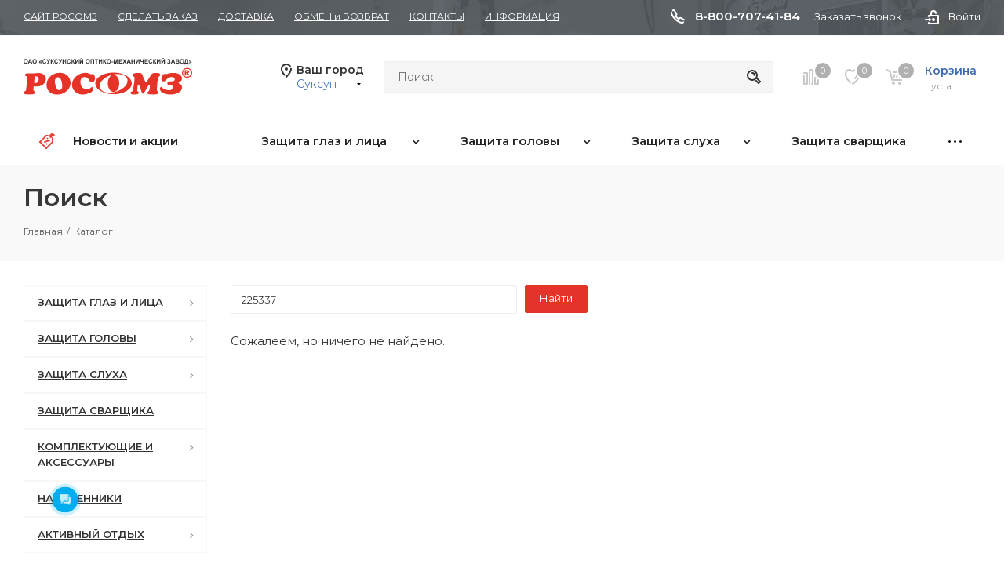

--- FILE ---
content_type: text/html; charset=UTF-8
request_url: https://shop.rosomz.ru/catalog/?sort=SHOWS&order=asc&q=225337&s=%D0%9D%D0%B0%D0%B9%D1%82%D0%B8
body_size: 34048
content:
<!DOCTYPE html>
<html xmlns="http://www.w3.org/1999/xhtml" xml:lang="ru" lang="ru" >
<head>

	<title>СОМЗ-80 Абсолют Престиж RAPID белая</title>
	<meta name="viewport" content="initial-scale=1.0, width=device-width" />
	<meta name="HandheldFriendly" content="true" />
	<meta name="yes" content="yes" />
	<meta name="apple-mobile-web-app-status-bar-style" content="black" />
	<meta name="SKYPE_TOOLBAR" content="SKYPE_TOOLBAR_PARSER_COMPATIBLE" />
	<meta http-equiv="Content-Type" content="text/html; charset=UTF-8" />
<meta name="keywords" content="Защита слуха СИЗ" />
<meta name="description" content="РОСОМЗ интернет магазин с быстрой доставкой. Звоните нам: 8-800-707-41-84" />
<link href="/bitrix/css/brainforce.cookies/brainforce.cookies.min.css?1584383376953"  rel="stylesheet" />
<link href="/bitrix/components/yenisite/bitronic.3Dmodel/templates/.default/css/remodal.css?15843833761195"  rel="stylesheet" />
<link href="/bitrix/components/yenisite/bitronic.3Dmodel/templates/.default/css/remodal-default-theme.css?15843833763918"  rel="stylesheet" />
<link href="/bitrix/templates/aspro_next/vendor/css/bootstrap.min.css?158438342888740"  data-template-style="true"  rel="stylesheet" />
<link href="/bitrix/templates/aspro_next/css/jquery.fancybox.min.css?15843834273213"  data-template-style="true"  rel="stylesheet" />
<link href="/bitrix/templates/aspro_next/css/styles.css?1703692879102592"  data-template-style="true"  rel="stylesheet" />
<link href="/bitrix/templates/aspro_next/css/animation/animation_ext.css?15843834274934"  data-template-style="true"  rel="stylesheet" />
<link href="/bitrix/templates/aspro_next/vendor/css/footable.standalone.min.css?158438342819590"  data-template-style="true"  rel="stylesheet" />
<link href="/bitrix/templates/aspro_next/ajax/ajax.min.css?1584383428247"  data-template-style="true"  rel="stylesheet" />
<link href="/bitrix/templates/aspro_next/styles.css?158762540112149"  data-template-style="true"  rel="stylesheet" />
<link href="/bitrix/templates/aspro_next/template_styles.css?1762516004573307"  data-template-style="true"  rel="stylesheet" />
<link href="/bitrix/templates/aspro_next/css/media.min.css?1623152489120118"  data-template-style="true"  rel="stylesheet" />
<link href="/bitrix/templates/aspro_next/vendor/fonts/font-awesome/css/font-awesome.min.css?158438342831000"  data-template-style="true"  rel="stylesheet" />
<link href="/bitrix/templates/aspro_next/css/print.min.css?158438342716703"  data-template-style="true"  rel="stylesheet" />
<link href="/bitrix/templates/aspro_next/themes/custom_s1/theme.min.css?166358150842381"  data-template-style="true"  rel="stylesheet" />
<link href="/bitrix/templates/aspro_next/bg_color/light/bgcolors.min.css?158438342854"  data-template-style="true"  rel="stylesheet" />
<link href="/bitrix/templates/aspro_next/css/width-3.min.css?15843834272012"  data-template-style="true"  rel="stylesheet" />
<link href="/bitrix/templates/aspro_next/css/font-1.min.css?15843834273842"  data-template-style="true"  rel="stylesheet" />
<link href="/bitrix/templates/aspro_next/css/custom.css?167759325454717"  data-template-style="true"  rel="stylesheet" />
<link href="/bitrix/components/aspro/theme.next/css/user_font_s1.css?1663581498151"  data-template-style="true"  rel="stylesheet" />
<script>if(!window.BX)window.BX={};if(!window.BX.message)window.BX.message=function(mess){if(typeof mess==='object'){for(let i in mess) {BX.message[i]=mess[i];} return true;}};</script>
<script>(window.BX||top.BX).message({"pull_server_enabled":"N","pull_config_timestamp":1740028406,"shared_worker_allowed":"Y","pull_guest_mode":"N","pull_guest_user_id":0,"pull_worker_mtime":1745315476});(window.BX||top.BX).message({"PULL_OLD_REVISION":"Для продолжения корректной работы с сайтом необходимо перезагрузить страницу."});</script>
<script>(window.BX||top.BX).message({"JS_CORE_LOADING":"Загрузка...","JS_CORE_NO_DATA":"- Нет данных -","JS_CORE_WINDOW_CLOSE":"Закрыть","JS_CORE_WINDOW_EXPAND":"Развернуть","JS_CORE_WINDOW_NARROW":"Свернуть в окно","JS_CORE_WINDOW_SAVE":"Сохранить","JS_CORE_WINDOW_CANCEL":"Отменить","JS_CORE_WINDOW_CONTINUE":"Продолжить","JS_CORE_H":"ч","JS_CORE_M":"м","JS_CORE_S":"с","JSADM_AI_HIDE_EXTRA":"Скрыть лишние","JSADM_AI_ALL_NOTIF":"Показать все","JSADM_AUTH_REQ":"Требуется авторизация!","JS_CORE_WINDOW_AUTH":"Войти","JS_CORE_IMAGE_FULL":"Полный размер"});</script>

<script src="/bitrix/js/main/core/core.min.js?1751611732230432"></script>

<script>BX.Runtime.registerExtension({"name":"main.core","namespace":"BX","loaded":true});</script>
<script>BX.setJSList(["\/bitrix\/js\/main\/core\/core_ajax.js","\/bitrix\/js\/main\/core\/core_promise.js","\/bitrix\/js\/main\/polyfill\/promise\/js\/promise.js","\/bitrix\/js\/main\/loadext\/loadext.js","\/bitrix\/js\/main\/loadext\/extension.js","\/bitrix\/js\/main\/polyfill\/promise\/js\/promise.js","\/bitrix\/js\/main\/polyfill\/find\/js\/find.js","\/bitrix\/js\/main\/polyfill\/includes\/js\/includes.js","\/bitrix\/js\/main\/polyfill\/matches\/js\/matches.js","\/bitrix\/js\/ui\/polyfill\/closest\/js\/closest.js","\/bitrix\/js\/main\/polyfill\/fill\/main.polyfill.fill.js","\/bitrix\/js\/main\/polyfill\/find\/js\/find.js","\/bitrix\/js\/main\/polyfill\/matches\/js\/matches.js","\/bitrix\/js\/main\/polyfill\/core\/dist\/polyfill.bundle.js","\/bitrix\/js\/main\/core\/core.js","\/bitrix\/js\/main\/polyfill\/intersectionobserver\/js\/intersectionobserver.js","\/bitrix\/js\/main\/lazyload\/dist\/lazyload.bundle.js","\/bitrix\/js\/main\/polyfill\/core\/dist\/polyfill.bundle.js","\/bitrix\/js\/main\/parambag\/dist\/parambag.bundle.js"]);
</script>
<script>BX.Runtime.registerExtension({"name":"ls","namespace":"window","loaded":true});</script>
<script>BX.Runtime.registerExtension({"name":"jquery2","namespace":"window","loaded":true});</script>
<script type="extension/settings" data-extension="currency.currency-core">{"region":"ru"}</script>
<script>BX.Runtime.registerExtension({"name":"currency.currency-core","namespace":"BX.Currency","loaded":true});</script>
<script>BX.Runtime.registerExtension({"name":"currency","namespace":"window","loaded":true});</script>
<script>(window.BX||top.BX).message({"LANGUAGE_ID":"ru","FORMAT_DATE":"DD.MM.YYYY","FORMAT_DATETIME":"DD.MM.YYYY HH:MI:SS","COOKIE_PREFIX":"BITRIX_SM","SERVER_TZ_OFFSET":"18000","UTF_MODE":"Y","SITE_ID":"s1","SITE_DIR":"\/","USER_ID":"","SERVER_TIME":1766491147,"USER_TZ_OFFSET":0,"USER_TZ_AUTO":"Y","bitrix_sessid":"0ede1f161d53eaa9bb5d5a79be4a5cb6"});</script>


<script src="/bitrix/js/pull/protobuf/protobuf.min.js?165666828876433"></script>
<script src="/bitrix/js/pull/protobuf/model.min.js?165666828814190"></script>
<script src="/bitrix/js/main/core/core_promise.min.js?16566614252490"></script>
<script src="/bitrix/js/rest/client/rest.client.min.js?16566683549240"></script>
<script src="/bitrix/js/pull/client/pull.client.min.js?175161164949849"></script>
<script src="/bitrix/js/main/core/core_ls.min.js?17407432962683"></script>
<script src="/bitrix/js/main/jquery/jquery-2.2.4.min.js?169382804385578"></script>
<script src="/bitrix/js/main/ajax.js?158438343735509"></script>
<script src="/bitrix/js/currency/currency-core/dist/currency-core.bundle.min.js?17407428104569"></script>
<script src="/bitrix/js/currency/core_currency.min.js?1740742810835"></script>
<script src="/bitrix/js/brainforce.cookies/jquery.ihavecookies.min.js?16376608062914"></script>
<script>BX.setJSList(["\/bitrix\/components\/yenisite\/bitronic.3Dmodel\/templates\/.default\/script.js","\/bitrix\/templates\/aspro_next\/js\/popper.min.js","\/bitrix\/templates\/aspro_next\/js\/jquery.actual.min.js","\/bitrix\/templates\/aspro_next\/vendor\/js\/jquery.bxslider.js","\/bitrix\/templates\/aspro_next\/js\/jqModal.js","\/bitrix\/templates\/aspro_next\/vendor\/js\/bootstrap.js","\/bitrix\/templates\/aspro_next\/vendor\/js\/jquery.appear.js","\/bitrix\/templates\/aspro_next\/js\/browser.js","\/bitrix\/templates\/aspro_next\/js\/jquery.fancybox.js","\/bitrix\/templates\/aspro_next\/js\/jquery.flexslider.js","\/bitrix\/templates\/aspro_next\/vendor\/js\/moment.min.js","\/bitrix\/templates\/aspro_next\/vendor\/js\/footable.js","\/bitrix\/templates\/aspro_next\/js\/jquery.validate.min.js","\/bitrix\/templates\/aspro_next\/js\/jquery.inputmask.bundle.min.js","\/bitrix\/templates\/aspro_next\/js\/jquery.easing.1.3.js","\/bitrix\/templates\/aspro_next\/js\/equalize.min.js","\/bitrix\/templates\/aspro_next\/js\/jquery.alphanumeric.js","\/bitrix\/templates\/aspro_next\/js\/jquery.cookie.js","\/bitrix\/templates\/aspro_next\/js\/jquery.plugin.min.js","\/bitrix\/templates\/aspro_next\/js\/jquery.countdown.min.js","\/bitrix\/templates\/aspro_next\/js\/jquery.countdown-ru.js","\/bitrix\/templates\/aspro_next\/js\/jquery.ikSelect.js","\/bitrix\/templates\/aspro_next\/js\/jquery.mobile.custom.touch.min.js","\/bitrix\/templates\/aspro_next\/js\/jquery.dotdotdot.js","\/bitrix\/templates\/aspro_next\/js\/rating_likes.js","\/bitrix\/templates\/aspro_next\/js\/video_banner.js","\/bitrix\/templates\/aspro_next\/js\/main.js","\/bitrix\/components\/bitrix\/search.title\/script.js","\/bitrix\/templates\/aspro_next\/components\/bitrix\/search.title\/corp\/script.js","\/bitrix\/templates\/aspro_next\/components\/bitrix\/menu\/left_front_catalog\/script.js","\/bitrix\/templates\/aspro_next\/components\/bitrix\/search.title\/fixed\/script.js","\/bitrix\/templates\/aspro_next\/js\/custom.js","\/bitrix\/templates\/aspro_next\/js\/jquery-ui.min.js","\/bitrix\/templates\/aspro_next\/components\/aspro\/regionality.list.next\/popup_regions_small\/script.js","\/bitrix\/templates\/aspro_next\/components\/bitrix\/subscribe.edit\/footer\/script.js"]);</script>
<script data-skip-moving='true'>window['asproRecaptcha'] = {params: {'recaptchaColor':'light','recaptchaLogoShow':'y','recaptchaSize':'normal','recaptchaBadge':'bottomright','recaptchaLang':'ru'},key: '6Leg4scUAAAAAHI8tM7GlJ4HAxVAna1-do00-rmk'};</script>
<script data-skip-moving='true'>!function(a,e,r,c,t){function n(r){var c=e.getElementById(r);if(c&&!(c.className.indexOf("g-recaptcha")<0)&&a.grecaptcha&&!c.children.length){var n=grecaptcha.render(r,{sitekey:a[t].key+"",theme:a[t].params.recaptchaColor+"",size:a[t].params.recaptchaSize+"",callback:"onCaptchaVerify"+a[t].params.recaptchaSize,badge:a[t].params.recaptchaBadge});$(c).attr("data-widgetid",n)}}a.onLoadRenderRecaptcha=function(){for(var e in a[c].args)a[c].args.hasOwnProperty(e)&&n(a[c].args[e][0]);a[c]=function(a){n(a)}},a[c]=a[c]||function(){a[c].args=a[c].args||[],a[c].args.push(arguments),function(e,r,c){var n;e.getElementById(c)||(n=e.createElement(r),n.id=c,n.src="//www.google.com/recaptcha/api.js?hl="+a[t].params.recaptchaLang+"&onload=onLoadRenderRecaptcha&render=explicit",e.head.appendChild(n))}(e,r,"recaptchaApiLoader")}}(window,document,"script","renderRecaptchaById","asproRecaptcha");</script>
<script data-skip-moving='true'>!function(){var e=function(e){for(var a=e;a;)if(a=a.parentNode,"form"===a.nodeName.toLowerCase())return a;return null},a=function(e){var a=[],t=null,n=!1;"undefined"!=typeof e&&(n=null!==e),t=n?e.getElementsByTagName("input"):document.getElementsByName("captcha_word");for(var r=0;r<t.length;r++)"captcha_word"===t[r].name&&a.push(t[r]);return a},t=function(e){for(var a=[],t=e.getElementsByTagName("img"),n=0;n<t.length;n++)(/\/bitrix\/tools\/captcha.php\?(captcha_code|captcha_sid)=[^>]*?/i.test(t[n].src)||"captcha"===t[n].id)&&a.push(t[n]);return a},n=function(){var t=null,n=a(t);if(0===n.length)return[];for(var r=[],c=0;c<n.length;c++){var o=e(n[c]);null!==o&&r.push(o)}return r},r=function(e){var a="recaptcha-dynamic-"+(new Date).getTime();if(null!==document.getElementById(a)){var t=!1,n=null,r=65535;do n=Math.floor(Math.random()*r),t=null!==document.getElementById(a+n);while(t);a+=n}var c=document.createElement("div");c.id=a,c.className="g-recaptcha",c.attributes["data-sitekey"]=window.asproRecaptcha.key,e.parentNode&&(e.parentNode.className+=" recaptcha_text",e.parentNode.replaceChild(c,e)),renderRecaptchaById(a)},c=function(e){var a="[data-uri]";e.attributes.src=a,e.style.display="none","src"in e&&(e.parentNode&&(e.parentNode.className+=" recaptcha_tmp_img"),e.src=a)},o=function(e){"function"==typeof $&&$(e).find(".captcha-row label > span").length&&$(e).find(".captcha-row label > span").html(BX.message("RECAPTCHA_TEXT")+' <span class="star">*</span>')},p=function(){for(var e,p=n(),d=0;d<p.length;d++){var i=p[d],s=a(i);if(0!==s.length){var l=t(i);if(0!==l.length){for(e=0;e<s.length;e++)r(s[e]);for(e=0;e<l.length;e++)c(l[e]);o(i)}}}},d=function(){if("undefined"!=typeof renderRecaptchaById)for(var e=document.getElementsByClassName("g-recaptcha"),a=0;a<e.length;a++){var t=e[a];if(0===t.innerHTML.length){var n=t.id;if("string"==typeof n&&0!==n.length){if("function"==typeof $){var r=$(t).closest(".captcha-row");r.length&&(r.addClass(window.asproRecaptcha.params.recaptchaSize+" logo_captcha_"+window.asproRecaptcha.params.recaptchaLogoShow+" "+window.asproRecaptcha.params.recaptchaBadge),r.find(".captcha_image").addClass("recaptcha_tmp_img"),r.find(".captcha_input").addClass("recaptcha_text"),"invisible"!==window.asproRecaptcha.params.recaptchaSize&&(r.find("input.recaptcha").length||$('<input type="text" class="recaptcha" value="" />').appendTo(r)))}renderRecaptchaById(n)}}}},i=function(){try{return d(),window.renderRecaptchaById&&window.asproRecaptcha&&window.asproRecaptcha.key?(p(),!0):(console.error("Bad captcha keys or module error"),!0)}catch(e){return console.error(e),!0}};document.addEventListener?document.addEventListener("DOMNodeInserted",i,!1):console.warn("Your browser does not support dynamic ReCaptcha replacement")}();</script>
<script>
					(function () {
						"use strict";

						var counter = function ()
						{
							var cookie = (function (name) {
								var parts = ("; " + document.cookie).split("; " + name + "=");
								if (parts.length == 2) {
									try {return JSON.parse(decodeURIComponent(parts.pop().split(";").shift()));}
									catch (e) {}
								}
							})("BITRIX_CONVERSION_CONTEXT_s1");

							if (cookie && cookie.EXPIRE >= BX.message("SERVER_TIME"))
								return;

							var request = new XMLHttpRequest();
							request.open("POST", "/bitrix/tools/conversion/ajax_counter.php", true);
							request.setRequestHeader("Content-type", "application/x-www-form-urlencoded");
							request.send(
								"SITE_ID="+encodeURIComponent("s1")+
								"&sessid="+encodeURIComponent(BX.bitrix_sessid())+
								"&HTTP_REFERER="+encodeURIComponent(document.referrer)
							);
						};

						if (window.frameRequestStart === true)
							BX.addCustomEvent("onFrameDataReceived", counter);
						else
							BX.ready(counter);
					})();
				</script>
<script>BX.message({'PHONE':'Телефон','FAST_VIEW':'Быстрый просмотр','TABLES_SIZE_TITLE':'Подбор размера','SOCIAL':'Социальные сети','DESCRIPTION':'Описание магазина','ITEMS':'Товары','LOGO':'Логотип','REGISTER_INCLUDE_AREA':'Текст о регистрации','AUTH_INCLUDE_AREA':'Текст об авторизации','FRONT_IMG':'Изображение компании','EMPTY_CART':'пуста','CATALOG_VIEW_MORE':'... Показать все','CATALOG_VIEW_LESS':'... Свернуть','JS_REQUIRED':'Заполните это поле','JS_FORMAT':'Неверный формат','JS_FILE_EXT':'Недопустимое расширение файла','JS_PASSWORD_COPY':'Пароли не совпадают','JS_PASSWORD_LENGTH':'Минимум 6 символов','JS_ERROR':'Неверно заполнено поле','JS_FILE_SIZE':'Максимальный размер 5мб','JS_FILE_BUTTON_NAME':'Выберите файл','JS_FILE_DEFAULT':'Файл не найден','JS_DATE':'Некорректная дата','JS_DATETIME':'Некорректная дата/время','JS_REQUIRED_LICENSES':'Согласитесь с условиями','LICENSE_PROP':'Согласие на обработку персональных данных','LOGIN_LEN':'Введите минимум {0} символа','FANCY_CLOSE':'Закрыть','FANCY_NEXT':'Следующий','FANCY_PREV':'Предыдущий','TOP_AUTH_REGISTER':'Регистрация','CALLBACK':'Заказать звонок','S_CALLBACK':'Заказать звонок','UNTIL_AKC':'До конца акции','TITLE_QUANTITY_BLOCK':'Остаток','TITLE_QUANTITY':'шт.','TOTAL_SUMM_ITEM':'Общая стоимость ','SUBSCRIBE_SUCCESS':'Вы успешно подписались','RECAPTCHA_TEXT':'Подтвердите, что вы не робот','JS_RECAPTCHA_ERROR':'Пройдите проверку','COUNTDOWN_SEC':'сек.','COUNTDOWN_MIN':'мин.','COUNTDOWN_HOUR':'час.','COUNTDOWN_DAY0':'дней','COUNTDOWN_DAY1':'день','COUNTDOWN_DAY2':'дня','COUNTDOWN_WEAK0':'Недель','COUNTDOWN_WEAK1':'Неделя','COUNTDOWN_WEAK2':'Недели','COUNTDOWN_MONTH0':'Месяцев','COUNTDOWN_MONTH1':'Месяц','COUNTDOWN_MONTH2':'Месяца','COUNTDOWN_YEAR0':'Лет','COUNTDOWN_YEAR1':'Год','COUNTDOWN_YEAR2':'Года','CATALOG_PARTIAL_BASKET_PROPERTIES_ERROR':'Заполнены не все свойства у добавляемого товара','CATALOG_EMPTY_BASKET_PROPERTIES_ERROR':'Выберите свойства товара, добавляемые в корзину в параметрах компонента','CATALOG_ELEMENT_NOT_FOUND':'Элемент не найден','ERROR_ADD2BASKET':'Ошибка добавления товара в корзину','CATALOG_SUCCESSFUL_ADD_TO_BASKET':'Успешное добавление товара в корзину','ERROR_BASKET_TITLE':'Ошибка корзины','ERROR_BASKET_PROP_TITLE':'Выберите свойства, добавляемые в корзину','ERROR_BASKET_BUTTON':'Выбрать','BASKET_TOP':'Корзина в шапке','ERROR_ADD_DELAY_ITEM':'Ошибка отложенной корзины','VIEWED_TITLE':'Ранее вы смотрели','VIEWED_BEFORE':'Ранее вы смотрели','BEST_TITLE':'Лучшие предложения','CT_BST_SEARCH_BUTTON':'Поиск','CT_BST_SEARCH2_BUTTON':'Найти','BASKET_PRINT_BUTTON':'Распечатать','BASKET_CLEAR_ALL_BUTTON':'Очистить','BASKET_QUICK_ORDER_BUTTON':'Быстрый заказ','BASKET_CONTINUE_BUTTON':'Продолжить покупки','BASKET_ORDER_BUTTON':'Оформить заказ','SHARE_BUTTON':'Поделиться','BASKET_CHANGE_TITLE':'Ваш заказ','BASKET_CHANGE_LINK':'Изменить','MORE_INFO_SKU':'Подробнее','FROM':'от','TITLE_BLOCK_VIEWED_NAME':'Ранее вы смотрели','T_BASKET':'Корзина','FILTER_EXPAND_VALUES':'Показать все','FILTER_HIDE_VALUES':'Свернуть','FULL_ORDER':'Полный заказ','CUSTOM_COLOR_CHOOSE':'Выбрать','CUSTOM_COLOR_CANCEL':'Отмена','S_MOBILE_MENU':'Меню','NEXT_T_MENU_BACK':'Назад','NEXT_T_MENU_CALLBACK':'Обратная связь','NEXT_T_MENU_CONTACTS_TITLE':'Будьте на связи','SEARCH_TITLE':'Поиск','SOCIAL_TITLE':'Оставайтесь на связи','HEADER_SCHEDULE':'Время работы','SEO_TEXT':'SEO описание','COMPANY_IMG':'Картинка компании','COMPANY_TEXT':'Описание компании','CONFIG_SAVE_SUCCESS':'Настройки сохранены','CONFIG_SAVE_FAIL':'Ошибка сохранения настроек','ITEM_ECONOMY':'Экономия','ITEM_ARTICLE':'Артикул: ','JS_FORMAT_ORDER':'имеет неверный формат','JS_BASKET_COUNT_TITLE':'В корзине товаров на SUMM','POPUP_VIDEO':'Видео','POPUP_GIFT_TEXT':'Нашли что-то особенное? Намекните другу о подарке!'})</script>
<link href="https://fonts.googleapis.com/css?family=Montserrat:400,500i,600,600i&amp;subset=cyrillic" rel="stylesheet">
<meta property="og:title" content="СОМЗ-80 Абсолют Престиж RAPID белая" />
<meta property="og:type" content="website" />
<meta property="og:image" content="https://shop.rosomz.ru:443/logo.png" />
<link rel="image_src" href="https://shop.rosomz.ru:443/logo.png"  />
<meta property="og:url" content="https://shop.rosomz.ru:443/catalog/?sort=SHOWS&order=asc&q=225337&s=%D0%9D%D0%B0%D0%B9%D1%82%D0%B8" />
<meta property="og:description" content="РОСОМЗ интернет магазин с быстрой доставкой. Звоните нам: 8-800-707-41-84" />
<style>
					:root {
						--window-bg-color: #0a4a88;
						--window-text-color: #FFFFFF;
						--window-button-bg-color: #e53328;
						--window-button-text-color: #FFFFFF;
					}
				</style>
<style>#gdpr-cookie-message {bottom: 0;padding: 10px 0 10px 0px !important;width:100%;}
							#gdpr-cookie-message p{padding:0 10px; text-align:center}
							#gdpr-cookie-message p:last-child {margin-bottom: 0;text-align: center;}
							</style>
<script>
					$(document).ready(function() {
							$('body').ihavecookies({
								message: 'Для того чтобы наш сайт оставался привлекательным и удобным для вас, мы используем Cookie. Cookie позволяют персонифицировать посетителей сайтов, чтобы предоставить им информацию, наиболее точно соответствующую запросам каждого. Вы можете запретить прием Cookie. Однако при отказе функциональность нашего веб-сайта может быть ограничена.',
								delay: 600,
								expires: 10,
								link: '#privacy',
								onAccept: function(){
									var myPreferences = $.fn.ihavecookies.cookie();
									//console.log('Yay! The following preferences were saved...');
									//console.log(myPreferences);
								},
								acceptBtnLabel: 'Принимаю',
								fixedCookieTypeDesc: 'These are essential for the website to work correctly.'
							});						
					});
					</script>



<script  src="/bitrix/cache/js/s1/aspro_next/template_8713b5a35c90381e4550cb89908eea1a/template_8713b5a35c90381e4550cb89908eea1a_v1.js?1762509540676453"></script>
<script  src="/bitrix/cache/js/s1/aspro_next/page_7ac2f16b7246747643ef64c997a263c1/page_7ac2f16b7246747643ef64c997a263c1_v1.js?175161201020335"></script>
<script  src="/bitrix/cache/js/s1/aspro_next/default_1cedecf163a53573871d367a8ef16c86/default_1cedecf163a53573871d367a8ef16c86_v1.js?175161190833553"></script>
<script  src="/bitrix/cache/js/s1/aspro_next/default_28a1af5acd80e4432e88a9063650a10b/default_28a1af5acd80e4432e88a9063650a10b_v1.js?1751611908478"></script>

		
	<link rel="apple-touch-icon" sizes="180x180" href="/bitrix/templates/aspro_next/imgfavicon/apple-touch-icon.png">
	<link rel="icon" type="image/png" sizes="32x32" href="/bitrix/templates/aspro_next/imgfavicon/favicon-32x32.png">
	<link rel="icon" type="image/png" sizes="16x16" href="/bitrix/templates/aspro_next/imgfavicon/favicon-16x16.png">
	<link rel="manifest" href="/bitrix/templates/aspro_next/imgfavicon/site.webmanifest">
	<link rel="mask-icon" href="/bitrix/templates/aspro_next/imgfavicon/safari-pinned-tab.svg" color="#5bbad5">

		



	<meta itemprop="itemReviewed" content="СОМЗ-80 Абсолют Престиж RAPID белая">
	<meta name="cmsmagazine" content="d939b98a50c9db28b4a8cf3a2017dfd4" />
	<meta name="google" content="notranslate">
</head>
<body class="notranslate  site_s1 fill_bg_n" id="main">
	<div id="panel"></div>
	
	





				<!--'start_frame_cache_basketitems-component-block'-->												<div id="ajax_basket"></div>
					<!--'end_frame_cache_basketitems-component-block'-->				<script>
				BX.message({'MIN_ORDER_PRICE_TEXT':'<b>Минимальная сумма заказа #PRICE#<\/b><br/>Пожалуйста, добавьте еще товаров в корзину','LICENSES_TEXT':'Ознакомлен и согласен с <a href=\"https://shop.rosomz.ru/politika_konfidentsialnosti/\">Пользовательским соглашением<\/a>','POLICY_TEXT':'Прочитал <a href=\"https://shop.rosomz.ru/1025_Politika_obrabotki_personalny_dannyh_OAO_SOMZ.pdf\" target=\"_blank\">Политику конфиденциальности<\/a> и даю <a href=\"/include/licenses_detail.php\" target=\"_blank\">согласие<\/a> на обработку персональных данных'});

		var arNextOptions = ({
			"SITE_DIR" : "/",
			"SITE_ID" : "s1",
			"SITE_ADDRESS" : "shop.rosomz.ru",
			"FORM" : ({
				"ASK_FORM_ID" : "ASK",
				"SERVICES_FORM_ID" : "SERVICES",
				"FEEDBACK_FORM_ID" : "FEEDBACK",
				"CALLBACK_FORM_ID" : "CALLBACK",
				"RESUME_FORM_ID" : "RESUME",
				"TOORDER_FORM_ID" : "TOORDER"
			}),
			"PAGES" : ({
				"FRONT_PAGE" : "",
				"BASKET_PAGE" : "",
				"ORDER_PAGE" : "",
				"PERSONAL_PAGE" : "",
				"CATALOG_PAGE" : "1",
				"CATALOG_PAGE_URL" : "/catalog/",
				"BASKET_PAGE_URL" : "/basket/",
			}),
			"PRICES" : ({
				"MIN_PRICE" : "",
			}),
			"THEME" : ({
				'THEME_SWITCHER' : 'N',
				'BASE_COLOR' : 'CUSTOM',
				'BASE_COLOR_CUSTOM' : '4978bc',
				'TOP_MENU' : '',
				'TOP_MENU_FIXED' : 'N',
				'COLORED_LOGO' : 'N',
				'SIDE_MENU' : 'LEFT',
				'SCROLLTOTOP_TYPE' : 'ROUND_COLOR',
				'SCROLLTOTOP_POSITION' : 'PADDING',
				'CAPTCHA_FORM_TYPE' : '',
				'PHONE_MASK' : '8-999-999-99-99',
				'VALIDATE_PHONE_MASK' : '',
				'DATE_MASK' : 'd.m.y',
				'DATE_PLACEHOLDER' : 'дд.мм.гггг',
				'VALIDATE_DATE_MASK' : '^[0-9]{1,2}\.[0-9]{1,2}\.[0-9]{4}$',
				'DATETIME_MASK' : 'd.m.y h:s',
				'DATETIME_PLACEHOLDER' : 'дд.мм.гггг чч:мм',
				'VALIDATE_DATETIME_MASK' : '^[0-9]{1,2}\.[0-9]{1,2}\.[0-9]{4} [0-9]{1,2}\:[0-9]{1,2}$',
				'VALIDATE_FILE_EXT' : 'png|jpg|jpeg|gif|doc|docx|xls|xlsx|txt|pdf|odt|rtf',
				'BANNER_WIDTH' : '',
				'BIGBANNER_ANIMATIONTYPE' : 'SLIDE_HORIZONTAL',
				'BIGBANNER_SLIDESSHOWSPEED' : '5000',
				'BIGBANNER_ANIMATIONSPEED' : '600',
				'PARTNERSBANNER_SLIDESSHOWSPEED' : '5000',
				'PARTNERSBANNER_ANIMATIONSPEED' : '600',
				'ORDER_BASKET_VIEW' : 'NORMAL',
				'SHOW_BASKET_ONADDTOCART' : 'Y',
				'SHOW_BASKET_PRINT' : 'Y',
				"SHOW_ONECLICKBUY_ON_BASKET_PAGE" : 'N',
				'SHOW_LICENCE' : 'Y',
				'LICENCE_CHECKED' : 'Y',
				'SHOW_TOTAL_SUMM' : 'N',
				'SHOW_TOTAL_SUMM_TYPE' : 'CHANGE',
				'CHANGE_TITLE_ITEM' : 'N',
				'DISCOUNT_PRICE' : '',
				'STORES' : '',
				'STORES_SOURCE' : 'IBLOCK',
				'TYPE_SKU' : 'TYPE_1',
				'MENU_POSITION' : 'LINE',
				'MENU_TYPE_VIEW' : 'BOTTOM',
				'DETAIL_PICTURE_MODE' : 'POPUP',
				'PAGE_WIDTH' : '3',
				'PAGE_CONTACTS' : '1',
				'HEADER_TYPE' : 'custom',
				'REGIONALITY_SEARCH_ROW' : 'N',
				'HEADER_TOP_LINE' : '',
				'HEADER_FIXED' : '2',
				'HEADER_MOBILE' : '1',
				'HEADER_MOBILE_MENU' : '1',
				'HEADER_MOBILE_MENU_SHOW_TYPE' : '',
				'TYPE_SEARCH' : 'fixed',
				'PAGE_TITLE' : '3',
				'INDEX_TYPE' : 'index2',
				'FOOTER_TYPE' : 'custom',
				'PRINT_BUTTON' : 'N',
				'EXPRESSION_FOR_PRINT_PAGE' : 'Версия для печати',
				'EXPRESSION_FOR_FAST_VIEW' : 'Быстрый просмотр',
				'FILTER_VIEW' : 'VERTICAL',
				'YA_GOALS' : 'N',
				'YA_COUNTER_ID' : '',
				'USE_FORMS_GOALS' : 'COMMON',
				'USE_SALE_GOALS' : '',
				'USE_DEBUG_GOALS' : 'N',
				'SHOW_HEADER_GOODS' : 'Y',
				'INSTAGRAMM_INDEX' : 'Y',
			}),
			"PRESETS": [{'ID':'968','TITLE':'Тип 1','DESCRIPTION':'','IMG':'/bitrix/images/aspro.next/themes/preset968_1544181424.png','OPTIONS':{'THEME_SWITCHER':'Y','BASE_COLOR':'9','BASE_COLOR_CUSTOM':'1976d2','SHOW_BG_BLOCK':'N','COLORED_LOGO':'Y','PAGE_WIDTH':'3','FONT_STYLE':'2','MENU_COLOR':'COLORED','LEFT_BLOCK':'1','SIDE_MENU':'LEFT','H1_STYLE':'2','TYPE_SEARCH':'fixed','PAGE_TITLE':'1','HOVER_TYPE_IMG':'shine','SHOW_LICENCE':'Y','MAX_DEPTH_MENU':'3','HIDE_SITE_NAME_TITLE':'Y','SHOW_CALLBACK':'Y','PRINT_BUTTON':'N','USE_GOOGLE_RECAPTCHA':'N','GOOGLE_RECAPTCHA_SHOW_LOGO':'Y','HIDDEN_CAPTCHA':'Y','INSTAGRAMM_WIDE_BLOCK':'N','BIGBANNER_HIDEONNARROW':'N','INDEX_TYPE':{'VALUE':'index1','SUB_PARAMS':{'TIZERS':'Y','CATALOG_SECTIONS':'Y','CATALOG_TAB':'Y','MIDDLE_ADV':'Y','SALE':'Y','BLOG':'Y','BOTTOM_BANNERS':'Y','COMPANY_TEXT':'Y','BRANDS':'Y','INSTAGRAMM':'Y'}},'FRONT_PAGE_BRANDS':'brands_slider','FRONT_PAGE_SECTIONS':'front_sections_only','TOP_MENU_FIXED':'Y','HEADER_TYPE':'1','USE_REGIONALITY':'Y','FILTER_VIEW':'COMPACT','SEARCH_VIEW_TYPE':'with_filter','USE_FAST_VIEW_PAGE_DETAIL':'fast_view_1','SHOW_TOTAL_SUMM':'Y','CHANGE_TITLE_ITEM':'N','VIEW_TYPE_HIGHLOAD_PROP':'N','SHOW_HEADER_GOODS':'Y','SEARCH_HIDE_NOT_AVAILABLE':'N','LEFT_BLOCK_CATALOG_ICONS':'N','SHOW_CATALOG_SECTIONS_ICONS':'Y','LEFT_BLOCK_CATALOG_DETAIL':'Y','CATALOG_COMPARE':'Y','CATALOG_PAGE_DETAIL':'element_1','SHOW_BREADCRUMBS_CATALOG_SUBSECTIONS':'Y','SHOW_BREADCRUMBS_CATALOG_CHAIN':'H1','TYPE_SKU':'TYPE_1','DETAIL_PICTURE_MODE':'POPUP','MENU_POSITION':'LINE','MENU_TYPE_VIEW':'HOVER','VIEWED_TYPE':'LOCAL','VIEWED_TEMPLATE':'HORIZONTAL','USE_WORD_EXPRESSION':'Y','ORDER_BASKET_VIEW':'FLY','ORDER_BASKET_COLOR':'DARK','SHOW_BASKET_ONADDTOCART':'Y','SHOW_BASKET_PRINT':'Y','SHOW_BASKET_ON_PAGES':'N','USE_PRODUCT_QUANTITY_LIST':'Y','USE_PRODUCT_QUANTITY_DETAIL':'Y','ONE_CLICK_BUY_CAPTCHA':'N','SHOW_ONECLICKBUY_ON_BASKET_PAGE':'Y','ONECLICKBUY_SHOW_DELIVERY_NOTE':'N','PAGE_CONTACTS':'3','CONTACTS_USE_FEEDBACK':'Y','CONTACTS_USE_MAP':'Y','BLOG_PAGE':'list_elements_2','PROJECTS_PAGE':'list_elements_2','NEWS_PAGE':'list_elements_3','STAFF_PAGE':'list_elements_1','PARTNERS_PAGE':'list_elements_3','PARTNERS_PAGE_DETAIL':'element_4','VACANCY_PAGE':'list_elements_1','LICENSES_PAGE':'list_elements_2','FOOTER_TYPE':'4','ADV_TOP_HEADER':'N','ADV_TOP_UNDERHEADER':'N','ADV_SIDE':'Y','ADV_CONTENT_TOP':'N','ADV_CONTENT_BOTTOM':'N','ADV_FOOTER':'N','HEADER_MOBILE_FIXED':'Y','HEADER_MOBILE':'1','HEADER_MOBILE_MENU':'1','HEADER_MOBILE_MENU_OPEN':'1','PERSONAL_ONEFIO':'Y','LOGIN_EQUAL_EMAIL':'Y','YA_GOALS':'N','YANDEX_ECOMERCE':'N','GOOGLE_ECOMERCE':'N'}},{'ID':'221','TITLE':'Тип 2','DESCRIPTION':'','IMG':'/bitrix/images/aspro.next/themes/preset221_1544181431.png','OPTIONS':{'THEME_SWITCHER':'Y','BASE_COLOR':'11','BASE_COLOR_CUSTOM':'107bb1','SHOW_BG_BLOCK':'N','COLORED_LOGO':'Y','PAGE_WIDTH':'2','FONT_STYLE':'8','MENU_COLOR':'LIGHT','LEFT_BLOCK':'2','SIDE_MENU':'LEFT','H1_STYLE':'2','TYPE_SEARCH':'fixed','PAGE_TITLE':'1','HOVER_TYPE_IMG':'shine','SHOW_LICENCE':'Y','MAX_DEPTH_MENU':'4','HIDE_SITE_NAME_TITLE':'Y','SHOW_CALLBACK':'Y','PRINT_BUTTON':'N','USE_GOOGLE_RECAPTCHA':'N','GOOGLE_RECAPTCHA_SHOW_LOGO':'Y','HIDDEN_CAPTCHA':'Y','INSTAGRAMM_WIDE_BLOCK':'N','BIGBANNER_HIDEONNARROW':'N','INDEX_TYPE':{'VALUE':'index3','SUB_PARAMS':{'TOP_ADV_BOTTOM_BANNER':'Y','FLOAT_BANNER':'Y','CATALOG_SECTIONS':'Y','CATALOG_TAB':'Y','TIZERS':'Y','SALE':'Y','BOTTOM_BANNERS':'Y','COMPANY_TEXT':'Y','BRANDS':'Y','INSTAGRAMM':'N'}},'FRONT_PAGE_BRANDS':'brands_slider','FRONT_PAGE_SECTIONS':'front_sections_with_childs','TOP_MENU_FIXED':'Y','HEADER_TYPE':'2','USE_REGIONALITY':'Y','FILTER_VIEW':'VERTICAL','SEARCH_VIEW_TYPE':'with_filter','USE_FAST_VIEW_PAGE_DETAIL':'fast_view_1','SHOW_TOTAL_SUMM':'Y','CHANGE_TITLE_ITEM':'N','VIEW_TYPE_HIGHLOAD_PROP':'N','SHOW_HEADER_GOODS':'Y','SEARCH_HIDE_NOT_AVAILABLE':'N','LEFT_BLOCK_CATALOG_ICONS':'N','SHOW_CATALOG_SECTIONS_ICONS':'Y','LEFT_BLOCK_CATALOG_DETAIL':'Y','CATALOG_COMPARE':'Y','CATALOG_PAGE_DETAIL':'element_3','SHOW_BREADCRUMBS_CATALOG_SUBSECTIONS':'Y','SHOW_BREADCRUMBS_CATALOG_CHAIN':'H1','TYPE_SKU':'TYPE_1','DETAIL_PICTURE_MODE':'POPUP','MENU_POSITION':'LINE','MENU_TYPE_VIEW':'HOVER','VIEWED_TYPE':'LOCAL','VIEWED_TEMPLATE':'HORIZONTAL','USE_WORD_EXPRESSION':'Y','ORDER_BASKET_VIEW':'NORMAL','ORDER_BASKET_COLOR':'DARK','SHOW_BASKET_ONADDTOCART':'Y','SHOW_BASKET_PRINT':'Y','SHOW_BASKET_ON_PAGES':'N','USE_PRODUCT_QUANTITY_LIST':'Y','USE_PRODUCT_QUANTITY_DETAIL':'Y','ONE_CLICK_BUY_CAPTCHA':'N','SHOW_ONECLICKBUY_ON_BASKET_PAGE':'Y','ONECLICKBUY_SHOW_DELIVERY_NOTE':'N','PAGE_CONTACTS':'3','CONTACTS_USE_FEEDBACK':'Y','CONTACTS_USE_MAP':'Y','BLOG_PAGE':'list_elements_2','PROJECTS_PAGE':'list_elements_2','NEWS_PAGE':'list_elements_3','STAFF_PAGE':'list_elements_1','PARTNERS_PAGE':'list_elements_3','PARTNERS_PAGE_DETAIL':'element_4','VACANCY_PAGE':'list_elements_1','LICENSES_PAGE':'list_elements_2','FOOTER_TYPE':'1','ADV_TOP_HEADER':'N','ADV_TOP_UNDERHEADER':'N','ADV_SIDE':'Y','ADV_CONTENT_TOP':'N','ADV_CONTENT_BOTTOM':'N','ADV_FOOTER':'N','HEADER_MOBILE_FIXED':'Y','HEADER_MOBILE':'1','HEADER_MOBILE_MENU':'1','HEADER_MOBILE_MENU_OPEN':'1','PERSONAL_ONEFIO':'Y','LOGIN_EQUAL_EMAIL':'Y','YA_GOALS':'N','YANDEX_ECOMERCE':'N','GOOGLE_ECOMERCE':'N'}},{'ID':'215','TITLE':'Тип 3','DESCRIPTION':'','IMG':'/bitrix/images/aspro.next/themes/preset215_1544181438.png','OPTIONS':{'THEME_SWITCHER':'Y','BASE_COLOR':'16','BASE_COLOR_CUSTOM':'188b30','SHOW_BG_BLOCK':'N','COLORED_LOGO':'Y','PAGE_WIDTH':'3','FONT_STYLE':'8','MENU_COLOR':'LIGHT','LEFT_BLOCK':'3','SIDE_MENU':'LEFT','H1_STYLE':'2','TYPE_SEARCH':'fixed','PAGE_TITLE':'1','HOVER_TYPE_IMG':'shine','SHOW_LICENCE':'Y','MAX_DEPTH_MENU':'4','HIDE_SITE_NAME_TITLE':'Y','SHOW_CALLBACK':'Y','PRINT_BUTTON':'N','USE_GOOGLE_RECAPTCHA':'N','GOOGLE_RECAPTCHA_SHOW_LOGO':'Y','HIDDEN_CAPTCHA':'Y','INSTAGRAMM_WIDE_BLOCK':'N','BIGBANNER_HIDEONNARROW':'N','INDEX_TYPE':{'VALUE':'index2','SUB_PARAMS':[]},'FRONT_PAGE_BRANDS':'brands_list','FRONT_PAGE_SECTIONS':'front_sections_with_childs','TOP_MENU_FIXED':'Y','HEADER_TYPE':'2','USE_REGIONALITY':'Y','FILTER_VIEW':'VERTICAL','SEARCH_VIEW_TYPE':'with_filter','USE_FAST_VIEW_PAGE_DETAIL':'fast_view_1','SHOW_TOTAL_SUMM':'Y','CHANGE_TITLE_ITEM':'N','VIEW_TYPE_HIGHLOAD_PROP':'N','SHOW_HEADER_GOODS':'Y','SEARCH_HIDE_NOT_AVAILABLE':'N','LEFT_BLOCK_CATALOG_ICONS':'N','SHOW_CATALOG_SECTIONS_ICONS':'Y','LEFT_BLOCK_CATALOG_DETAIL':'Y','CATALOG_COMPARE':'Y','CATALOG_PAGE_DETAIL':'element_4','SHOW_BREADCRUMBS_CATALOG_SUBSECTIONS':'Y','SHOW_BREADCRUMBS_CATALOG_CHAIN':'H1','TYPE_SKU':'TYPE_1','DETAIL_PICTURE_MODE':'POPUP','MENU_POSITION':'LINE','MENU_TYPE_VIEW':'HOVER','VIEWED_TYPE':'LOCAL','VIEWED_TEMPLATE':'HORIZONTAL','USE_WORD_EXPRESSION':'Y','ORDER_BASKET_VIEW':'NORMAL','ORDER_BASKET_COLOR':'DARK','SHOW_BASKET_ONADDTOCART':'Y','SHOW_BASKET_PRINT':'Y','SHOW_BASKET_ON_PAGES':'N','USE_PRODUCT_QUANTITY_LIST':'Y','USE_PRODUCT_QUANTITY_DETAIL':'Y','ONE_CLICK_BUY_CAPTCHA':'N','SHOW_ONECLICKBUY_ON_BASKET_PAGE':'Y','ONECLICKBUY_SHOW_DELIVERY_NOTE':'N','PAGE_CONTACTS':'3','CONTACTS_USE_FEEDBACK':'Y','CONTACTS_USE_MAP':'Y','BLOG_PAGE':'list_elements_2','PROJECTS_PAGE':'list_elements_2','NEWS_PAGE':'list_elements_3','STAFF_PAGE':'list_elements_1','PARTNERS_PAGE':'list_elements_3','PARTNERS_PAGE_DETAIL':'element_4','VACANCY_PAGE':'list_elements_1','LICENSES_PAGE':'list_elements_2','FOOTER_TYPE':'1','ADV_TOP_HEADER':'N','ADV_TOP_UNDERHEADER':'N','ADV_SIDE':'Y','ADV_CONTENT_TOP':'N','ADV_CONTENT_BOTTOM':'N','ADV_FOOTER':'N','HEADER_MOBILE_FIXED':'Y','HEADER_MOBILE':'1','HEADER_MOBILE_MENU':'1','HEADER_MOBILE_MENU_OPEN':'1','PERSONAL_ONEFIO':'Y','LOGIN_EQUAL_EMAIL':'Y','YA_GOALS':'N','YANDEX_ECOMERCE':'N','GOOGLE_ECOMERCE':'N'}},{'ID':'881','TITLE':'Тип 4','DESCRIPTION':'','IMG':'/bitrix/images/aspro.next/themes/preset881_1544181443.png','OPTIONS':{'THEME_SWITCHER':'Y','BASE_COLOR':'CUSTOM','BASE_COLOR_CUSTOM':'f07c00','SHOW_BG_BLOCK':'N','COLORED_LOGO':'Y','PAGE_WIDTH':'1','FONT_STYLE':'1','MENU_COLOR':'COLORED','LEFT_BLOCK':'2','SIDE_MENU':'RIGHT','H1_STYLE':'2','TYPE_SEARCH':'fixed','PAGE_TITLE':'3','HOVER_TYPE_IMG':'blink','SHOW_LICENCE':'Y','MAX_DEPTH_MENU':'4','HIDE_SITE_NAME_TITLE':'Y','SHOW_CALLBACK':'Y','PRINT_BUTTON':'Y','USE_GOOGLE_RECAPTCHA':'N','GOOGLE_RECAPTCHA_SHOW_LOGO':'Y','HIDDEN_CAPTCHA':'Y','INSTAGRAMM_WIDE_BLOCK':'N','BIGBANNER_HIDEONNARROW':'N','INDEX_TYPE':{'VALUE':'index4','SUB_PARAMS':[]},'FRONT_PAGE_BRANDS':'brands_slider','FRONT_PAGE_SECTIONS':'front_sections_with_childs','TOP_MENU_FIXED':'Y','HEADER_TYPE':'9','USE_REGIONALITY':'Y','FILTER_VIEW':'COMPACT','SEARCH_VIEW_TYPE':'with_filter','USE_FAST_VIEW_PAGE_DETAIL':'fast_view_1','SHOW_TOTAL_SUMM':'Y','CHANGE_TITLE_ITEM':'N','VIEW_TYPE_HIGHLOAD_PROP':'N','SHOW_HEADER_GOODS':'Y','SEARCH_HIDE_NOT_AVAILABLE':'N','LEFT_BLOCK_CATALOG_ICONS':'N','SHOW_CATALOG_SECTIONS_ICONS':'Y','LEFT_BLOCK_CATALOG_DETAIL':'Y','CATALOG_COMPARE':'Y','CATALOG_PAGE_DETAIL':'element_4','SHOW_BREADCRUMBS_CATALOG_SUBSECTIONS':'Y','SHOW_BREADCRUMBS_CATALOG_CHAIN':'H1','TYPE_SKU':'TYPE_1','DETAIL_PICTURE_MODE':'POPUP','MENU_POSITION':'LINE','MENU_TYPE_VIEW':'HOVER','VIEWED_TYPE':'LOCAL','VIEWED_TEMPLATE':'HORIZONTAL','USE_WORD_EXPRESSION':'Y','ORDER_BASKET_VIEW':'NORMAL','ORDER_BASKET_COLOR':'DARK','SHOW_BASKET_ONADDTOCART':'Y','SHOW_BASKET_PRINT':'Y','SHOW_BASKET_ON_PAGES':'N','USE_PRODUCT_QUANTITY_LIST':'Y','USE_PRODUCT_QUANTITY_DETAIL':'Y','ONE_CLICK_BUY_CAPTCHA':'N','SHOW_ONECLICKBUY_ON_BASKET_PAGE':'Y','ONECLICKBUY_SHOW_DELIVERY_NOTE':'N','PAGE_CONTACTS':'1','CONTACTS_USE_FEEDBACK':'Y','CONTACTS_USE_MAP':'Y','BLOG_PAGE':'list_elements_2','PROJECTS_PAGE':'list_elements_2','NEWS_PAGE':'list_elements_3','STAFF_PAGE':'list_elements_1','PARTNERS_PAGE':'list_elements_3','PARTNERS_PAGE_DETAIL':'element_4','VACANCY_PAGE':'list_elements_1','LICENSES_PAGE':'list_elements_2','FOOTER_TYPE':'1','ADV_TOP_HEADER':'N','ADV_TOP_UNDERHEADER':'N','ADV_SIDE':'Y','ADV_CONTENT_TOP':'N','ADV_CONTENT_BOTTOM':'N','ADV_FOOTER':'N','HEADER_MOBILE_FIXED':'Y','HEADER_MOBILE':'1','HEADER_MOBILE_MENU':'1','HEADER_MOBILE_MENU_OPEN':'1','PERSONAL_ONEFIO':'Y','LOGIN_EQUAL_EMAIL':'Y','YA_GOALS':'N','YANDEX_ECOMERCE':'N','GOOGLE_ECOMERCE':'N'}},{'ID':'741','TITLE':'Тип 5','DESCRIPTION':'','IMG':'/bitrix/images/aspro.next/themes/preset741_1544181450.png','OPTIONS':{'THEME_SWITCHER':'Y','BASE_COLOR':'CUSTOM','BASE_COLOR_CUSTOM':'d42727','BGCOLOR_THEME':'LIGHT','CUSTOM_BGCOLOR_THEME':'f6f6f7','SHOW_BG_BLOCK':'Y','COLORED_LOGO':'Y','PAGE_WIDTH':'2','FONT_STYLE':'5','MENU_COLOR':'COLORED','LEFT_BLOCK':'2','SIDE_MENU':'LEFT','H1_STYLE':'2','TYPE_SEARCH':'fixed','PAGE_TITLE':'1','HOVER_TYPE_IMG':'shine','SHOW_LICENCE':'Y','MAX_DEPTH_MENU':'4','HIDE_SITE_NAME_TITLE':'Y','SHOW_CALLBACK':'Y','PRINT_BUTTON':'N','USE_GOOGLE_RECAPTCHA':'N','GOOGLE_RECAPTCHA_SHOW_LOGO':'Y','HIDDEN_CAPTCHA':'Y','INSTAGRAMM_WIDE_BLOCK':'N','BIGBANNER_HIDEONNARROW':'N','INDEX_TYPE':{'VALUE':'index3','SUB_PARAMS':{'TOP_ADV_BOTTOM_BANNER':'Y','FLOAT_BANNER':'Y','CATALOG_SECTIONS':'Y','CATALOG_TAB':'Y','TIZERS':'Y','SALE':'Y','BOTTOM_BANNERS':'Y','COMPANY_TEXT':'Y','BRANDS':'Y','INSTAGRAMM':'N'}},'FRONT_PAGE_BRANDS':'brands_slider','FRONT_PAGE_SECTIONS':'front_sections_only','TOP_MENU_FIXED':'Y','HEADER_TYPE':'3','USE_REGIONALITY':'Y','FILTER_VIEW':'VERTICAL','SEARCH_VIEW_TYPE':'with_filter','USE_FAST_VIEW_PAGE_DETAIL':'fast_view_1','SHOW_TOTAL_SUMM':'Y','CHANGE_TITLE_ITEM':'N','VIEW_TYPE_HIGHLOAD_PROP':'N','SHOW_HEADER_GOODS':'Y','SEARCH_HIDE_NOT_AVAILABLE':'N','LEFT_BLOCK_CATALOG_ICONS':'N','SHOW_CATALOG_SECTIONS_ICONS':'Y','LEFT_BLOCK_CATALOG_DETAIL':'Y','CATALOG_COMPARE':'Y','CATALOG_PAGE_DETAIL':'element_1','SHOW_BREADCRUMBS_CATALOG_SUBSECTIONS':'Y','SHOW_BREADCRUMBS_CATALOG_CHAIN':'H1','TYPE_SKU':'TYPE_1','DETAIL_PICTURE_MODE':'POPUP','MENU_POSITION':'LINE','MENU_TYPE_VIEW':'HOVER','VIEWED_TYPE':'LOCAL','VIEWED_TEMPLATE':'HORIZONTAL','USE_WORD_EXPRESSION':'Y','ORDER_BASKET_VIEW':'NORMAL','ORDER_BASKET_COLOR':'DARK','SHOW_BASKET_ONADDTOCART':'Y','SHOW_BASKET_PRINT':'Y','SHOW_BASKET_ON_PAGES':'N','USE_PRODUCT_QUANTITY_LIST':'Y','USE_PRODUCT_QUANTITY_DETAIL':'Y','ONE_CLICK_BUY_CAPTCHA':'N','SHOW_ONECLICKBUY_ON_BASKET_PAGE':'Y','ONECLICKBUY_SHOW_DELIVERY_NOTE':'N','PAGE_CONTACTS':'3','CONTACTS_USE_FEEDBACK':'Y','CONTACTS_USE_MAP':'Y','BLOG_PAGE':'list_elements_2','PROJECTS_PAGE':'list_elements_2','NEWS_PAGE':'list_elements_3','STAFF_PAGE':'list_elements_1','PARTNERS_PAGE':'list_elements_3','PARTNERS_PAGE_DETAIL':'element_4','VACANCY_PAGE':'list_elements_1','LICENSES_PAGE':'list_elements_2','FOOTER_TYPE':'4','ADV_TOP_HEADER':'N','ADV_TOP_UNDERHEADER':'N','ADV_SIDE':'Y','ADV_CONTENT_TOP':'N','ADV_CONTENT_BOTTOM':'N','ADV_FOOTER':'N','HEADER_MOBILE_FIXED':'Y','HEADER_MOBILE':'1','HEADER_MOBILE_MENU':'1','HEADER_MOBILE_MENU_OPEN':'1','PERSONAL_ONEFIO':'Y','LOGIN_EQUAL_EMAIL':'Y','YA_GOALS':'N','YANDEX_ECOMERCE':'N','GOOGLE_ECOMERCE':'N'}},{'ID':'889','TITLE':'Тип 6','DESCRIPTION':'','IMG':'/bitrix/images/aspro.next/themes/preset889_1544181455.png','OPTIONS':{'THEME_SWITCHER':'Y','BASE_COLOR':'9','BASE_COLOR_CUSTOM':'1976d2','SHOW_BG_BLOCK':'N','COLORED_LOGO':'Y','PAGE_WIDTH':'2','FONT_STYLE':'8','MENU_COLOR':'COLORED','LEFT_BLOCK':'2','SIDE_MENU':'LEFT','H1_STYLE':'2','TYPE_SEARCH':'fixed','PAGE_TITLE':'1','HOVER_TYPE_IMG':'shine','SHOW_LICENCE':'Y','MAX_DEPTH_MENU':'3','HIDE_SITE_NAME_TITLE':'Y','SHOW_CALLBACK':'Y','PRINT_BUTTON':'N','USE_GOOGLE_RECAPTCHA':'N','GOOGLE_RECAPTCHA_SHOW_LOGO':'Y','HIDDEN_CAPTCHA':'Y','INSTAGRAMM_WIDE_BLOCK':'N','BIGBANNER_HIDEONNARROW':'N','INDEX_TYPE':{'VALUE':'index1','SUB_PARAMS':{'TIZERS':'Y','CATALOG_SECTIONS':'Y','CATALOG_TAB':'Y','MIDDLE_ADV':'Y','SALE':'Y','BLOG':'Y','BOTTOM_BANNERS':'Y','COMPANY_TEXT':'Y','BRANDS':'Y','INSTAGRAMM':'Y'}},'FRONT_PAGE_BRANDS':'brands_slider','FRONT_PAGE_SECTIONS':'front_sections_with_childs','TOP_MENU_FIXED':'Y','HEADER_TYPE':'3','USE_REGIONALITY':'Y','FILTER_VIEW':'COMPACT','SEARCH_VIEW_TYPE':'with_filter','USE_FAST_VIEW_PAGE_DETAIL':'fast_view_1','SHOW_TOTAL_SUMM':'Y','CHANGE_TITLE_ITEM':'N','VIEW_TYPE_HIGHLOAD_PROP':'N','SHOW_HEADER_GOODS':'Y','SEARCH_HIDE_NOT_AVAILABLE':'N','LEFT_BLOCK_CATALOG_ICONS':'N','SHOW_CATALOG_SECTIONS_ICONS':'Y','LEFT_BLOCK_CATALOG_DETAIL':'Y','CATALOG_COMPARE':'Y','CATALOG_PAGE_DETAIL':'element_3','SHOW_BREADCRUMBS_CATALOG_SUBSECTIONS':'Y','SHOW_BREADCRUMBS_CATALOG_CHAIN':'H1','TYPE_SKU':'TYPE_1','DETAIL_PICTURE_MODE':'POPUP','MENU_POSITION':'LINE','MENU_TYPE_VIEW':'HOVER','VIEWED_TYPE':'LOCAL','VIEWED_TEMPLATE':'HORIZONTAL','USE_WORD_EXPRESSION':'Y','ORDER_BASKET_VIEW':'NORMAL','ORDER_BASKET_COLOR':'DARK','SHOW_BASKET_ONADDTOCART':'Y','SHOW_BASKET_PRINT':'Y','SHOW_BASKET_ON_PAGES':'N','USE_PRODUCT_QUANTITY_LIST':'Y','USE_PRODUCT_QUANTITY_DETAIL':'Y','ONE_CLICK_BUY_CAPTCHA':'N','SHOW_ONECLICKBUY_ON_BASKET_PAGE':'Y','ONECLICKBUY_SHOW_DELIVERY_NOTE':'N','PAGE_CONTACTS':'3','CONTACTS_USE_FEEDBACK':'Y','CONTACTS_USE_MAP':'Y','BLOG_PAGE':'list_elements_2','PROJECTS_PAGE':'list_elements_2','NEWS_PAGE':'list_elements_3','STAFF_PAGE':'list_elements_1','PARTNERS_PAGE':'list_elements_3','PARTNERS_PAGE_DETAIL':'element_4','VACANCY_PAGE':'list_elements_1','LICENSES_PAGE':'list_elements_2','FOOTER_TYPE':'1','ADV_TOP_HEADER':'N','ADV_TOP_UNDERHEADER':'N','ADV_SIDE':'Y','ADV_CONTENT_TOP':'N','ADV_CONTENT_BOTTOM':'N','ADV_FOOTER':'N','HEADER_MOBILE_FIXED':'Y','HEADER_MOBILE':'1','HEADER_MOBILE_MENU':'1','HEADER_MOBILE_MENU_OPEN':'1','PERSONAL_ONEFIO':'Y','LOGIN_EQUAL_EMAIL':'Y','YA_GOALS':'N','YANDEX_ECOMERCE':'N','GOOGLE_ECOMERCE':'N'}}],
			"REGIONALITY":({
				'USE_REGIONALITY' : 'Y',
				'REGIONALITY_VIEW' : 'POPUP_REGIONS_SMALL',
			}),
			"COUNTERS":({
				"YANDEX_COUNTER" : 1,
				"GOOGLE_COUNTER" : 1,
				"YANDEX_ECOMERCE" : "N",
				"GOOGLE_ECOMERCE" : "N",
				"TYPE":{
					"ONE_CLICK":"Купить в 1 клик",
					"QUICK_ORDER":"Быстрый заказ",
				},
				"GOOGLE_EVENTS":{
					"ADD2BASKET": "addToCart",
					"REMOVE_BASKET": "removeFromCart",
					"CHECKOUT_ORDER": "checkout",
					"PURCHASE": "gtm.dom",
				}
			}),
			"JS_ITEM_CLICK":({
				"precision" : 6,
				"precisionFactor" : Math.pow(10,6)
			})
		});
		</script>
			
	<div class="wrapper1  catalog_page basket_normal basket_fill_DARK side_LEFT catalog_icons_N banner_auto with_fast_view mheader-v1 header-vcustom regions_Y fill_N footer-vcustom front-vindex2 mfixed_N mfixed_view_always title-v3 with_phones">
		
		<div class="header_wrap visible-lg visible-md title-v3">
			<header id="header">
				<div class="top-block top-block-v1">
	<div class="maxwidth-theme">
		<div class="row">
			<div class="col-lg-7 col-md-6">
					<ul class="menu topest">
					<li  >
				<a href="https://rosomz.ru/"><span>САЙТ РОСОМЗ</span></a>
			</li>
					<li  >
				<a href="/how_order/"><span>СДЕЛАТЬ ЗАКАЗ</span></a>
			</li>
					<li  >
				<a href="/delivery/"><span>ДОСТАВКА</span></a>
			</li>
					<li  >
				<a href="/vozvrat-tovara/"><span>ОБМЕН и ВОЗВРАТ</span></a>
			</li>
					<li  >
				<a href="/contacts/"><span>КОНТАКТЫ</span></a>
			</li>
					<li  >
				<a href="/info/"><span>ИНФОРМАЦИЯ</span></a>
			</li>
				<li class="more hidden">
			<span>...</span>
			<ul class="dropdown"></ul>
		</li>
	</ul>
			</div>
			<div class="top-block-item pull-right show-fixed top-ctrl">
				<div class="personal_wrap">
					<div class="personal top login twosmallfont">
						
		<!--'start_frame_cache_header-auth-block1'-->			<!-- noindex --><a rel="nofollow" title="Мой кабинет" class="personal-link dark-color animate-load" data-event="jqm" data-param-type="auth" data-param-backurl="/catalog/?sort=SHOWS&order=asc&q=225337&s=%D0%9D%D0%B0%D0%B9%D1%82%D0%B8" data-name="auth" href="/personal/"><i class="svg inline  svg-inline-cabinet" aria-hidden="true" title="Мой кабинет"><svg xmlns="http://www.w3.org/2000/svg" width="16" height="17" viewBox="0 0 16 17">
  <defs>
    <style>
      .loccls-1 {
        fill: #222;
        fill-rule: evenodd;
      }
    </style>
  </defs>
  <path class="loccls-1" d="M14,17H2a2,2,0,0,1-2-2V8A2,2,0,0,1,2,6H3V4A4,4,0,0,1,7,0H9a4,4,0,0,1,4,4V6h1a2,2,0,0,1,2,2v7A2,2,0,0,1,14,17ZM11,4A2,2,0,0,0,9,2H7A2,2,0,0,0,5,4V6h6V4Zm3,4H2v7H14V8ZM8,9a1,1,0,0,1,1,1v2a1,1,0,0,1-2,0V10A1,1,0,0,1,8,9Z"/>
</svg>
</i><span class="wrap"><span class="name">Войти</span></span></a><!-- /noindex -->		<!--'end_frame_cache_header-auth-block1'-->
						</div>
				</div>
			</div>
							<div class="top-block-item pull-right">
					<div class="phone-block">
													<div class="inline-block">
								
						<!--'start_frame_cache_header-allphones-block1'-->		
											<!-- noindex -->
			<div class="phone">
				<i class="svg svg-phone"></i>
				<a rel="nofollow" href="tel:88007074184">8-800-707-41-84</a>
							</div>
			<!-- /noindex -->
					
				<!--'end_frame_cache_header-allphones-block1'-->		
								</div>
																			<div class="inline-block">
								<span class="callback-block animate-load twosmallfont colored" data-event="jqm" data-param-form_id="CALLBACK" data-name="callback">Заказать звонок</span>
							</div>
											</div>
				</div>
					</div>
	</div>
</div>
<div class="header-v3 header-wrapper">
	<div class="logo_and_menu-row">
		<div class="logo-row">
			<div class="maxwidth-theme">
				<div class="row">
					<div class="logo-block col-md-3 col-sm-3">
						<div class="logo">
							<a href="/"><img src="/upload/CNext/0e9/0e9315af1e728e1b409165493ceb1541.svg" alt="ОАО «Суксунский оптико-механический завод» - интернет-магазин" title="ОАО «Суксунский оптико-механический завод» - интернет-магазин" /></a>						</div>
					</div>
											<div class="inline-block pull-left">
							<div class="top-description">
								<!--'start_frame_cache_header-regionality-block'-->
			<div class="region_wrapper">
			<div class="city_title">Ваш город</div>
			<div class="js_city_chooser colored" data-event="jqm" data-name="city_chooser_small" data-param-url="%2Fcatalog%2F%3Fsort%3DSHOWS%26order%3Dasc%26q%3D225337%26s%3D%25D0%259D%25D0%25B0%25D0%25B9%25D1%2582%25D0%25B8" data-param-form_id="city_chooser">
				<span>Суксун</span><span class="arrow"><i></i></span>
			</div>
					</div>
	<!--'end_frame_cache_header-regionality-block'-->							</div>
						</div>
										<div class="pull-left search_wrap wide_search">
						<div class="search-block inner-table-block">
							
				<div class="search-wrapper">
				<div id="title-search_fixed">
					<form action="/catalog/" class="search">
						<div class="search-input-div">
							<input class="search-input" id="title-search-input_fixed" type="text" name="q" value="" placeholder="Поиск" size="20" maxlength="50" autocomplete="off" />
						</div>
						<div class="search-button-div">
							<button class="btn btn-search" type="submit" name="s" value="Найти"><i class="svg svg-search svg-black"></i></button>
							<span class="close-block inline-search-hide"><span class="svg svg-close close-icons"></span></span>
						</div>
					</form>
				</div>
			</div>
	<script>
	var jsControl = new JCTitleSearch2({
		//'WAIT_IMAGE': '/bitrix/themes/.default/images/wait.gif',
		'AJAX_PAGE' : '/catalog/?sort=SHOWS&amp;order=asc&amp;q=225337&amp;s=%D0%9D%D0%B0%D0%B9%D1%82%D0%B8',
		'CONTAINER_ID': 'title-search_fixed',
		'INPUT_ID': 'title-search-input_fixed',
		'INPUT_ID_TMP': 'title-search-input_fixed',
		'MIN_QUERY_LEN': 2
	});
</script>						</div>
					</div>
										<div class="pull-right block-link">
													<!--'start_frame_cache_header-basket-with-compare-block1'-->															<div class="wrap_icon inner-table-block baskets big-padding">
										<!--noindex-->
			<a class="basket-link compare  with_price big " href="/catalog/compare.php" title="Список сравниваемых элементов">
		<span class="js-basket-block"><i class="svg inline  svg-inline-compare big" aria-hidden="true" ><svg xmlns="http://www.w3.org/2000/svg" width="21" height="21" viewBox="0 0 21 21">
  <defs>
    <style>
      .comcls-1 {
        fill: #222;
        fill-rule: evenodd;
      }
    </style>
  </defs>
  <path class="comcls-1" d="M20,4h0a1,1,0,0,1,1,1V21H19V5A1,1,0,0,1,20,4ZM14,7h0a1,1,0,0,1,1,1V21H13V8A1,1,0,0,1,14,7ZM8,1A1,1,0,0,1,9,2V21H7V2A1,1,0,0,1,8,1ZM2,9H2a1,1,0,0,1,1,1V21H1V10A1,1,0,0,1,2,9ZM0,0H1V1H0V0ZM0,0H1V1H0V0Z"/>
</svg>
</i><span class="title dark_link">Сравнение</span><span class="count">0</span></span>
	</a>
	<!--/noindex-->											</div>
																		<!-- noindex -->
											<div class="wrap_icon inner-table-block baskets big-padding">
											<a rel="nofollow" class="basket-link delay with_price big " href="/basket/#delayed" title="Список отложенных товаров пуст">
							<span class="js-basket-block">
								<i class="svg inline  svg-inline-wish big" aria-hidden="true" ><svg xmlns="http://www.w3.org/2000/svg" width="20" height="20" viewBox="0 0 20 20">
  <defs>
    <style>
      .a {
        fill: none;
        stroke: #919191;
        stroke-linecap: round;
        stroke-linejoin: round;
        stroke-width: 2px;
        fill-rule: evenodd;
      }
    </style>
  </defs>
  <title>somz_ic7</title>
  <g>
    <path class="a" d="M9.98627,19S19,13.33931,19,6.61062c0-5.19471-4.95367-7.65929-9-3.53878C5.95367-1.04867,1,1.4159,1,6.61062c0,4.59154,3.77847,8.43781,6.43521,10.57471"/>
    <path class="a" d="M13.128,12.03026C14.36657,10.592,15.5,8.81269,15.5,7.117"/>
  </g>
</svg>
</i>								<span class="title dark_link">Отложенные</span>
								<span class="count">0</span>
							</span>
						</a>
											</div>
																<div class="wrap_icon inner-table-block baskets big-padding">
											<a rel="nofollow" class="basket-link basket has_prices with_price big " href="/basket/" title="Корзина пуста">
							<span class="js-basket-block">
								<i class="svg inline  svg-inline-basket big" aria-hidden="true" ><svg xmlns="http://www.w3.org/2000/svg" width="22" height="21" viewBox="0 0 22 21">
  <defs>
    <style>
      .cls-1 {
        fill: #222;
        fill-rule: evenodd;
      }
    </style>
  </defs>
  <path data-name="Ellipse 2 copy 6" class="cls-1" d="M1507,122l-0.99,1.009L1492,123l-1-1-1-9h-3a0.88,0.88,0,0,1-1-1,1.059,1.059,0,0,1,1.22-1h2.45c0.31,0,.63.006,0.63,0.006a1.272,1.272,0,0,1,1.4.917l0.41,3.077H1507l1,1v1ZM1492.24,117l0.43,3.995h12.69l0.82-4Zm2.27,7.989a3.5,3.5,0,1,1-3.5,3.5A3.495,3.495,0,0,1,1494.51,124.993Zm8.99,0a3.5,3.5,0,1,1-3.49,3.5A3.5,3.5,0,0,1,1503.5,124.993Zm-9,2.006a1.5,1.5,0,1,1-1.5,1.5A1.5,1.5,0,0,1,1494.5,127Zm9,0a1.5,1.5,0,1,1-1.5,1.5A1.5,1.5,0,0,1,1503.5,127Z" transform="translate(-1486 -111)"/>
</svg>
</i>																	<span class="wrap">
																<span class="title dark_link">Корзина</span>
																	<span class="prices">пуста</span>
									</span>
																<span class="count">0</span>
							</span>
						</a>
											</div>
										<!-- /noindex -->
							<!--'end_frame_cache_header-basket-with-compare-block1'-->								</div>
				</div>
			</div>
		</div>	</div>
	<div class="menu-row middle-block bglight">
		<div class="maxwidth-theme">
			<div class="row">
				<div class="col-md-12">
					<div class="menu-only">
						<nav class="mega-menu sliced">
							  <div class="table-menu">
    <table>
      <tr>
                            <td class="menu-item unvisible   icon sale_icon  ">
            <div class="wrap">
              <a class="" href="/sale/">
                <div>
                                      <i class="svg inline  svg-inline-sale" aria-hidden="true" ><svg xmlns="http://www.w3.org/2000/svg" width="20" height="20" viewBox="0 0 20 20">
  <defs>
    <style>
      .a {
        fill: none;
        stroke: #e54940;
        stroke-linecap: round;
        stroke-linejoin: round;
        stroke-width: 2px;
      }

      .b {
        fill: #e54940;
      }
    </style>
  </defs>
  <title>somz_ic4</title>
  <g>
    <line class="a" x1="1" y1="11" x2="9.01008" y2="19"/>
    <line class="a" x1="7.01176" y1="11" x2="13.01512" y2="9"/>
    <line class="a" x1="17.02351" y1="6" x2="17.02351" y2="11"/>
    <line class="a" x1="9.01344" y1="3" x2="11.01512" y2="3"/>
    <line class="a" x1="1" y1="11" x2="9.01344" y2="3"/>
    <line class="a" x1="9.01008" y1="19" x2="17.02351" y2="11"/>
    <path class="a" d="M14.75194,5.26777A2.5021,2.5021,0,1,1,19,3.13367"/>
    <circle class="b" cx="10.5" cy="6.5" r="1"/>
    <circle class="b" cx="9.5" cy="13.5" r="1"/>
  </g>
</svg>
</i>                                    Новости и акции                  <div class="line-wrapper"><span class="line"></span></div>
                </div>
              </a>
                          </div>
          </td>
                            <td class="menu-item unvisible     ">
            <div class="wrap">
              <a class="" href="">
                <div>
                                                      <div class="line-wrapper"><span class="line"></span></div>
                </div>
              </a>
                          </div>
          </td>
                            <td class="menu-item unvisible dropdown wide_menu   ">
            <div class="wrap">
              <a class="dropdown-toggle" href="/catalog/zashchita_glaz_i_litsa_1/">
                <div>
                                    Защита глаз и лица                  <div class="line-wrapper"><span class="line"></span></div>
                </div>
              </a>
                              <span class="tail"></span>
                <ul class="dropdown-menu">
                                                                              <li class="dropdown-submenu  has_img">
                                                <div class="menu_img"><img src="/upload/resize_cache/iblock/594/60_60_0/2iri7ywtrf8hwvakr2ci489xdr903onj.jpg" alt="Очки защитные открытые" title="Очки защитные открытые" /></div>
                                                                    <a href="/catalog/zashchita_glaz_i_litsa_1/ochki_zashchitnye_otkrytye_1/" title="Очки защитные открытые"><span class="name">Очки защитные открытые</span><span class="arrow"><i></i></span></a>
                                                                      <ul class="dropdown-menu toggle_menu">
                                                                                  <li class="  ">
                              <a href="/catalog/zashchita_glaz_i_litsa_1/ochki_zashchitnye_otkrytye_1/absolyut/" title="Абсолют"><span class="name">Абсолют</span></a>
                                                          </li>
                                                                                  <li class="  ">
                              <a href="/catalog/zashchita_glaz_i_litsa_1/ochki_zashchitnye_otkrytye_1/hammer_active/" title="HAMMER"><span class="name">HAMMER</span></a>
                                                          </li>
                                                                                  <li class="  ">
                              <a href="/catalog/zashchita_glaz_i_litsa_1/ochki_zashchitnye_otkrytye_1/surgut/" title="SURGUT"><span class="name">SURGUT</span></a>
                                                          </li>
                                                                                  <li class="  ">
                              <a href="/catalog/zashchita_glaz_i_litsa_1/ochki_zashchitnye_otkrytye_1/vizion/" title="ВИЗИОН"><span class="name">ВИЗИОН</span></a>
                                                          </li>
                                                                                  <li class="  ">
                              <a href="/catalog/zashchita_glaz_i_litsa_1/ochki_zashchitnye_otkrytye_1/monaco/" title="MONACO"><span class="name">MONACO</span></a>
                                                          </li>
                                                                                  <li class="  ">
                              <a href="/catalog/zashchita_glaz_i_litsa_1/ochki_zashchitnye_otkrytye_1/stalnoy_bars/" title="Стальной БАРС®"><span class="name">Стальной БАРС®</span></a>
                                                          </li>
                                                                                  <li class="  ">
                              <a href="/catalog/zashchita_glaz_i_litsa_1/ochki_zashchitnye_otkrytye_1/universal_titan/" title="UNIVERSAL TITAN"><span class="name">UNIVERSAL TITAN</span></a>
                                                          </li>
                                                                            </ul>
                                          </li>
                                                                              <li class="  has_img">
                                                <div class="menu_img"><img src="/upload/resize_cache/iblock/eac/60_60_0/2jo17t3gbg9sb9tury197wu7ngoey4rp.jpg" alt="Очки защитные закрытые" title="Очки защитные закрытые" /></div>
                                                                    <a href="/catalog/zashchita_glaz_i_litsa_1/ochki_zashchitnye_zakrytye_1/" title="Очки защитные закрытые"><span class="name">Очки защитные закрытые</span></a>
                                          </li>
                                                                              <li class="dropdown-submenu  has_img">
                                                <div class="menu_img"><img src="/upload/resize_cache/iblock/815/60_60_0/94bifwgynt9tjikotv213vufzqerquzs.jpg" alt="Очки с корригирующим эффектом" title="Очки с корригирующим эффектом" /></div>
                                                                    <a href="/catalog/zashchita_glaz_i_litsa_1/ochki_s_korrigiruyushchim_effektom_1/" title="Очки с корригирующим эффектом"><span class="name">Очки с корригирующим эффектом</span><span class="arrow"><i></i></span></a>
                                                                      <ul class="dropdown-menu toggle_menu">
                                                                                  <li class="  ">
                              <a href="/catalog/zashchita_glaz_i_litsa_1/ochki_s_korrigiruyushchim_effektom_1/o5_tochnost/" title="О5 ТОЧНОСТЬ"><span class="name">О5 ТОЧНОСТЬ</span></a>
                                                          </li>
                                                                                  <li class="  ">
                              <a href="/catalog/zashchita_glaz_i_litsa_1/ochki_s_korrigiruyushchim_effektom_1/o7_favori_driver/" title="О7 Favori Driver"><span class="name">О7 Favori Driver</span></a>
                                                          </li>
                                                                                  <li class="  ">
                              <a href="/catalog/zashchita_glaz_i_litsa_1/ochki_s_korrigiruyushchim_effektom_1/o8_hammer_tochnost/" title="О8 HAMMER ТОЧНОСТЬ"><span class="name">О8 HAMMER ТОЧНОСТЬ</span></a>
                                                          </li>
                                                                                  <li class="  ">
                              <a href="/catalog/zashchita_glaz_i_litsa_1/ochki_s_korrigiruyushchim_effektom_1/o13_favori_office/" title="О13 Favori Office"><span class="name">О13 Favori Office</span></a>
                                                          </li>
                                                                            </ul>
                                          </li>
                                                                              <li class="dropdown-submenu  has_img">
                                                <div class="menu_img"><img src="/upload/resize_cache/iblock/2f0/60_60_0/gtryhplhn3ykj3xbfnomrbu2g43e2qhk.jpg" alt="Очки защитные специализированные" title="Очки защитные специализированные" /></div>
                                                                    <a href="/catalog/zashchita_glaz_i_litsa_1/ochki_zashchitnye_spetsializirovannye/" title="Очки защитные специализированные"><span class="name">Очки защитные специализированные</span><span class="arrow"><i></i></span></a>
                                                                      <ul class="dropdown-menu toggle_menu">
                                                                                  <li class="  ">
                              <a href="/catalog/zashchita_glaz_i_litsa_1/ochki_zashchitnye_spetsializirovannye/ochki_zashchitnye_kozyrkovye/" title="Очки защитные козырьковые"><span class="name">Очки защитные козырьковые</span></a>
                                                          </li>
                                                                                  <li class="  ">
                              <a href="/catalog/zashchita_glaz_i_litsa_1/ochki_zashchitnye_spetsializirovannye/ochki_spetsializirovannye_ot_izlucheniy/" title="Очки специализированные от излучений"><span class="name">Очки специализированные от излучений</span></a>
                                                          </li>
                                                                            </ul>
                                          </li>
                                                                              <li class="  has_img">
                                                <div class="menu_img"><img src="/upload/resize_cache/iblock/42c/60_60_0/189b0bbwcsw6f7uupleqgej5tyn5n4r3.jpg" alt="Щитки лицевые" title="Щитки лицевые" /></div>
                                                                    <a href="/catalog/zashchita_glaz_i_litsa_1/shchitki_litsevye/" title="Щитки лицевые"><span class="name">Щитки лицевые</span></a>
                                          </li>
                                                                              <li class="  has_img">
                                                <div class="menu_img"><img src="/upload/resize_cache/iblock/e2f/60_60_0/e2f51c863c9b8ab3350c554516f57fa0.png" alt="Подарочные наборы" title="Подарочные наборы" /></div>
                                                                    <a href="/catalog/zashchita_glaz_i_litsa_1/podarochnye_nabory/" title="Подарочные наборы"><span class="name">Подарочные наборы</span></a>
                                          </li>
                                                                              <li class="  has_img">
                                                <div class="menu_img"><img src="/upload/resize_cache/iblock/8a8/60_60_0/ftvitxcwfwa64jf43h69i1aie1t2w6le.jpg" alt="Солнцезащитные очки" title="Солнцезащитные очки" /></div>
                                                                    <a href="/catalog/zashchita_glaz_i_litsa_1/solntsezashchitnye_ochki/" title="Солнцезащитные очки"><span class="name">Солнцезащитные очки</span></a>
                                          </li>
                                  </ul>
                          </div>
          </td>
                            <td class="menu-item unvisible dropdown wide_menu   ">
            <div class="wrap">
              <a class="dropdown-toggle" href="/catalog/zashchita_golovy_1/">
                <div>
                                    Защита головы                  <div class="line-wrapper"><span class="line"></span></div>
                </div>
              </a>
                              <span class="tail"></span>
                <ul class="dropdown-menu">
                                                                              <li class="  has_img">
                                                <div class="menu_img"><img src="/upload/resize_cache/iblock/2a4/60_60_0/3i5z333zpv7hkktk05s330rwo82objay.jpg" alt="Каски защитные" title="Каски защитные" /></div>
                                                                    <a href="/catalog/zashchita_golovy_1/kaski_zashchitnye_1/" title="Каски защитные"><span class="name">Каски защитные</span></a>
                                          </li>
                                                                              <li class="  has_img">
                                                <div class="menu_img"><img src="/upload/resize_cache/iblock/7aa/60_60_0/sn73ntrnlzrvsc21rzeek8q2o9jsy3ma.jpg" alt="Каскетки защитные" title="Каскетки защитные" /></div>
                                                                    <a href="/catalog/zashchita_golovy_1/kasketki_zashchitnye_1/" title="Каскетки защитные"><span class="name">Каскетки защитные</span></a>
                                          </li>
                                                                              <li class="  has_img">
                                                <div class="menu_img"><img src="/upload/resize_cache/iblock/d7e/60_60_0/r9hzjiiapyq2qcwj6cvt5nnzsfcujz2m.jpg" alt="Подшлемники" title="Подшлемники" /></div>
                                                                    <a href="/catalog/zashchita_golovy_1/podshlemniki_1/" title="Подшлемники"><span class="name">Подшлемники</span></a>
                                          </li>
                                  </ul>
                          </div>
          </td>
                            <td class="menu-item unvisible dropdown wide_menu   ">
            <div class="wrap">
              <a class="dropdown-toggle" href="/catalog/zashchita_slukha_1/">
                <div>
                                    Защита слуха                  <div class="line-wrapper"><span class="line"></span></div>
                </div>
              </a>
                              <span class="tail"></span>
                <ul class="dropdown-menu">
                                                                              <li class="  has_img">
                                                <div class="menu_img"><img src="/upload/resize_cache/iblock/a4d/60_60_0/ve3q0yr9647dspez9e56bl2ib9y40hau.jpg" alt="Наушники противошумные" title="Наушники противошумные" /></div>
                                                                    <a href="/catalog/zashchita_slukha_1/naushniki_protivoshumnye_1/" title="Наушники противошумные"><span class="name">Наушники противошумные</span></a>
                                          </li>
                                                                              <li class="  has_img">
                                                <div class="menu_img"><img src="/upload/resize_cache/iblock/070/60_60_0/1fl6mjn8o6erxs9sascefsfzm91jlpnm.jpg" alt="Противошумные вкладыши (беруши)" title="Противошумные вкладыши (беруши)" /></div>
                                                                    <a href="/catalog/zashchita_slukha_1/protivoshumnye_vkladyshi_berushi/" title="Противошумные вкладыши (беруши)"><span class="name">Противошумные вкладыши (беруши)</span></a>
                                          </li>
                                  </ul>
                          </div>
          </td>
                            <td class="menu-item unvisible  wide_menu   ">
            <div class="wrap">
              <a class="" href="/catalog/zashchita_svarshchika/">
                <div>
                                    Защита сварщика                  <div class="line-wrapper"><span class="line"></span></div>
                </div>
              </a>
                          </div>
          </td>
                            <td class="menu-item unvisible dropdown wide_menu   ">
            <div class="wrap">
              <a class="dropdown-toggle" href="/catalog/komplektuyushchie_i_aksessuary_1/">
                <div>
                                    Комплектующие и аксессуары                  <div class="line-wrapper"><span class="line"></span></div>
                </div>
              </a>
                              <span class="tail"></span>
                <ul class="dropdown-menu">
                                                                              <li class="  has_img">
                                                <div class="menu_img"><img src="/upload/resize_cache/iblock/935/60_60_0/93573126741092959f0be1bab6c66a62.jpg" alt="Для касок и каскеток" title="Для касок и каскеток" /></div>
                                                                    <a href="/catalog/komplektuyushchie_i_aksessuary_1/dlya_kasok_i_kasketok/" title="Для касок и каскеток"><span class="name">Для касок и каскеток</span></a>
                                          </li>
                                                                              <li class="  has_img">
                                                <div class="menu_img"><img src="/upload/resize_cache/iblock/7ce/60_60_0/7ce52306acfc9029f2bd38e777242107.png" alt="Для очков защитных" title="Для очков защитных" /></div>
                                                                    <a href="/catalog/komplektuyushchie_i_aksessuary_1/dlya_ochkov_zashchitnykh/" title="Для очков защитных"><span class="name">Для очков защитных</span></a>
                                          </li>
                                                                              <li class="  ">
                                            <a href="/catalog/komplektuyushchie_i_aksessuary_1/dlya_sizod_1/" title="Для СИЗОД"><span class="name">Для СИЗОД</span></a>
                                          </li>
                                                                              <li class="  has_img">
                                                <div class="menu_img"><img src="/upload/resize_cache/iblock/ac8/60_60_0/ac87ca01bd17e3aa07d3567ace1d217c.jpg" alt="Для щитков лицевых и сварщика" title="Для щитков лицевых и сварщика" /></div>
                                                                    <a href="/catalog/komplektuyushchie_i_aksessuary_1/dlya_shchitkov_litsevykh_i_svarshchika/" title="Для щитков лицевых и сварщика"><span class="name">Для щитков лицевых и сварщика</span></a>
                                          </li>
                                                                              <li class="  has_img">
                                                <div class="menu_img"><img src="/upload/resize_cache/iblock/018/60_60_0/0183d065bdf000c881d170dd0e0fa717.png" alt="Обтюраторы к СИЗ" title="Обтюраторы к СИЗ" /></div>
                                                                    <a href="/catalog/komplektuyushchie_i_aksessuary_1/obtyuratory_k_siz/" title="Обтюраторы к СИЗ"><span class="name">Обтюраторы к СИЗ</span></a>
                                          </li>
                                                                              <li class="  has_img">
                                                <div class="menu_img"><img src="/upload/resize_cache/iblock/ba9/60_60_0/ba9fc8599abae3a715b75f36e27a273a.jpg" alt="Сумки, рюкзаки" title="Сумки, рюкзаки" /></div>
                                                                    <a href="/catalog/komplektuyushchie_i_aksessuary_1/sumki_ryukzaki/" title="Сумки, рюкзаки"><span class="name">Сумки, рюкзаки</span></a>
                                          </li>
                                  </ul>
                          </div>
          </td>
                            <td class="menu-item unvisible  wide_menu   ">
            <div class="wrap">
              <a class="" href="/catalog/nakolenniki_1/">
                <div>
                                    Наколенники                  <div class="line-wrapper"><span class="line"></span></div>
                </div>
              </a>
                          </div>
          </td>
                            <td class="menu-item unvisible dropdown wide_menu   ">
            <div class="wrap">
              <a class="dropdown-toggle" href="/catalog/aktivnyy_otdykh/">
                <div>
                                    АКТИВНЫЙ ОТДЫХ                  <div class="line-wrapper"><span class="line"></span></div>
                </div>
              </a>
                              <span class="tail"></span>
                <ul class="dropdown-menu">
                                                                              <li class="dropdown-submenu  has_img">
                                                <div class="menu_img"><img src="/upload/resize_cache/iblock/8d3/60_60_0/tfu4lqc55gn93zd4sk4nt6b2dju6dun4.png" alt="Защита для рыбака" title="Защита для рыбака" /></div>
                                                                    <a href="/catalog/aktivnyy_otdykh/zashchita_dlya_rybaka/" title="Защита для рыбака"><span class="name">Защита для рыбака</span><span class="arrow"><i></i></span></a>
                                                                      <ul class="dropdown-menu toggle_menu">
                                                                                  <li class="  ">
                              <a href="/catalog/aktivnyy_otdykh/zashchita_dlya_rybaka/ochki_zashchitnye_otkrytye_2/" title="Очки защитные открытые"><span class="name">Очки защитные открытые</span></a>
                                                          </li>
                                                                                  <li class="  ">
                              <a href="/catalog/aktivnyy_otdykh/zashchita_dlya_rybaka/nakolenniki_zashchitnye_1/" title="Наколенники защитные"><span class="name">Наколенники защитные</span></a>
                                                          </li>
                                                                                  <li class="  ">
                              <a href="/catalog/aktivnyy_otdykh/zashchita_dlya_rybaka/podshlemniki_3/" title="Подшлемники"><span class="name">Подшлемники</span></a>
                                                          </li>
                                                                                  <li class="  ">
                              <a href="/catalog/aktivnyy_otdykh/zashchita_dlya_rybaka/kasketki_zashchitnye_4/" title="Каскетки защитные"><span class="name">Каскетки защитные</span></a>
                                                          </li>
                                                                            </ul>
                                          </li>
                                                                              <li class="dropdown-submenu  has_img">
                                                <div class="menu_img"><img src="/upload/resize_cache/iblock/568/60_60_0/wztr8zjv43fyd8l2j9fc3oejtkz45x8s.png" alt="Защита для туриста" title="Защита для туриста" /></div>
                                                                    <a href="/catalog/aktivnyy_otdykh/zashchita_dlya_turista/" title="Защита для туриста"><span class="name">Защита для туриста</span><span class="arrow"><i></i></span></a>
                                                                      <ul class="dropdown-menu toggle_menu">
                                                                                  <li class="  ">
                              <a href="/catalog/aktivnyy_otdykh/zashchita_dlya_turista/ochki_zashchitnye_otkrytye_3/" title="Очки защитные открытые"><span class="name">Очки защитные открытые</span></a>
                                                          </li>
                                                                                  <li class="  ">
                              <a href="/catalog/aktivnyy_otdykh/zashchita_dlya_turista/kasketki_zashchitnye_8/" title="Каскетки защитные"><span class="name">Каскетки защитные</span></a>
                                                          </li>
                                                                                  <li class="  ">
                              <a href="/catalog/aktivnyy_otdykh/zashchita_dlya_turista/nakolenniki_zashchitnye/" title="Наколенники защитные"><span class="name">Наколенники защитные</span></a>
                                                          </li>
                                                                                  <li class="  ">
                              <a href="/catalog/aktivnyy_otdykh/zashchita_dlya_turista/podshlemniki_2/" title="Подшлемники"><span class="name">Подшлемники</span></a>
                                                          </li>
                                                                            </ul>
                                          </li>
                                                                              <li class="dropdown-submenu  has_img">
                                                <div class="menu_img"><img src="/upload/resize_cache/iblock/0e5/60_60_0/4s98vgngv0qxao6v00rn6gceqarjtj0x.png" alt="Защита для водителя" title="Защита для водителя" /></div>
                                                                    <a href="/catalog/aktivnyy_otdykh/zashchita_dlya_voditelya/" title="Защита для водителя"><span class="name">Защита для водителя</span><span class="arrow"><i></i></span></a>
                                                                      <ul class="dropdown-menu toggle_menu">
                                                                                  <li class="  ">
                              <a href="/catalog/aktivnyy_otdykh/zashchita_dlya_voditelya/ochki_s_korrigiruyushchim_effektom_2/" title="Очки с корригирующим эффектом"><span class="name">Очки с корригирующим эффектом</span></a>
                                                          </li>
                                                                                  <li class="  ">
                              <a href="/catalog/aktivnyy_otdykh/zashchita_dlya_voditelya/ochki_zashchitnye_otkrytye_8/" title="Очки защитные открытые"><span class="name">Очки защитные открытые</span></a>
                                                          </li>
                                                                            </ul>
                                          </li>
                                                                              <li class="dropdown-submenu  has_img">
                                                <div class="menu_img"><img src="/upload/resize_cache/iblock/22e/60_60_0/uzliisjfwnpo2v3se03v1ao1mpn9rs35.png" alt="Защита для активного отдыха" title="Защита для активного отдыха" /></div>
                                                                    <a href="/catalog/aktivnyy_otdykh/zashchita_dlya_aktivnogo_otdykha/" title="Защита для активного отдыха"><span class="name">Защита для активного отдыха</span><span class="arrow"><i></i></span></a>
                                                                      <ul class="dropdown-menu toggle_menu">
                                                                                  <li class="  ">
                              <a href="/catalog/aktivnyy_otdykh/zashchita_dlya_aktivnogo_otdykha/ochki_zashchitnye_otkrytye_7/" title="Очки защитные открытые"><span class="name">Очки защитные открытые</span></a>
                                                          </li>
                                                                                  <li class="  ">
                              <a href="/catalog/aktivnyy_otdykh/zashchita_dlya_aktivnogo_otdykha/ochki_zashchitnye_zakrytye_6/" title="Очки защитные закрытые"><span class="name">Очки защитные закрытые</span></a>
                                                          </li>
                                                                                  <li class="  ">
                              <a href="/catalog/aktivnyy_otdykh/zashchita_dlya_aktivnogo_otdykha/kasketki_zashchitnye_6/" title="Каскетки защитные"><span class="name">Каскетки защитные</span></a>
                                                          </li>
                                                                                  <li class="  ">
                              <a href="/catalog/aktivnyy_otdykh/zashchita_dlya_aktivnogo_otdykha/nakolenniki_zashchitnye_5/" title="Наколенники защитные"><span class="name">Наколенники защитные</span></a>
                                                          </li>
                                                                                  <li class="  ">
                              <a href="/catalog/aktivnyy_otdykh/zashchita_dlya_aktivnogo_otdykha/podshlemniki_9/" title="Подшлемники"><span class="name">Подшлемники</span></a>
                                                          </li>
                                                                            </ul>
                                          </li>
                                  </ul>
                          </div>
          </td>
        
        <td class="menu-item dropdown js-dropdown nosave unvisible">
          <div class="wrap">
            <a class="dropdown-toggle more-items" href="#">
              <span>Ещё</span>
            </a>
            <span class="tail"></span>
            <ul class="dropdown-menu"></ul>
          </div>
        </td>

      </tr>
    </table>
  </div>
						</nav>
					</div>
				</div>
			</div>
		</div>
	</div>
	<div class="line-row visible-xs"></div>
</div>			</header>
		</div>
		
		
		<div id="mobileheader" class="visible-xs visible-sm">
			<div class="mobileheader-v1">
	<div class="burger pull-left">
		<i class="svg inline  svg-inline-burger dark" aria-hidden="true" ><svg xmlns="http://www.w3.org/2000/svg" width="18" height="16" viewBox="0 0 18 16">
  <defs>
    <style>
      .cls-1 {
        fill: #fff;
        fill-rule: evenodd;
      }
    </style>
  </defs>
  <path data-name="Rounded Rectangle 81 copy 2" class="cls-1" d="M330,114h16a1,1,0,0,1,1,1h0a1,1,0,0,1-1,1H330a1,1,0,0,1-1-1h0A1,1,0,0,1,330,114Zm0,7h16a1,1,0,0,1,1,1h0a1,1,0,0,1-1,1H330a1,1,0,0,1-1-1h0A1,1,0,0,1,330,121Zm0,7h16a1,1,0,0,1,1,1h0a1,1,0,0,1-1,1H330a1,1,0,0,1-1-1h0A1,1,0,0,1,330,128Z" transform="translate(-329 -114)"/>
</svg>
</i>		<i class="svg inline  svg-inline-close dark" aria-hidden="true" ><svg xmlns="http://www.w3.org/2000/svg" width="16" height="16" viewBox="0 0 16 16">
  <defs>
    <style>
      .cccls-1 {
        fill: #222;
        fill-rule: evenodd;
      }
    </style>
  </defs>
  <path data-name="Rounded Rectangle 114 copy 3" class="cccls-1" d="M334.411,138l6.3,6.3a1,1,0,0,1,0,1.414,0.992,0.992,0,0,1-1.408,0l-6.3-6.306-6.3,6.306a1,1,0,0,1-1.409-1.414l6.3-6.3-6.293-6.3a1,1,0,0,1,1.409-1.414l6.3,6.3,6.3-6.3A1,1,0,0,1,340.7,131.7Z" transform="translate(-325 -130)"/>
</svg>
</i>	</div>
	<div class="logo-block pull-left">
		<div class="logo">
			<a href="/"><img src="/upload/CNext/0e9/0e9315af1e728e1b409165493ceb1541.svg" alt="ОАО «Суксунский оптико-механический завод» - интернет-магазин" title="ОАО «Суксунский оптико-механический завод» - интернет-магазин" /></a>		</div>
	</div>
	<div class="right-icons pull-right">
		<div class="pull-right">
			<div class="wrap_icon">
				<button class="top-btn inline-search-show twosmallfont">
					<i class="svg inline  svg-inline-search big" aria-hidden="true" ><svg xmlns="http://www.w3.org/2000/svg" width="21" height="21" viewBox="0 0 21 21">
  <defs>
    <style>
      .sscls-1 {
        fill: #222;
        fill-rule: evenodd;
      }
    </style>
  </defs>
  <path data-name="Rounded Rectangle 106" class="sscls-1" d="M1590.71,131.709a1,1,0,0,1-1.42,0l-4.68-4.677a9.069,9.069,0,1,1,1.42-1.427l4.68,4.678A1,1,0,0,1,1590.71,131.709ZM1579,113a7,7,0,1,0,7,7A7,7,0,0,0,1579,113Z" transform="translate(-1570 -111)"/>
</svg>
</i>				</button>
			</div>
		</div>
		<div class="pull-right">
			<div class="wrap_icon wrap_basket">
											<!--'start_frame_cache_header-basket-with-compare-block2'-->														<!--noindex-->
			<a class="basket-link compare   big " href="/catalog/compare.php" title="Список сравниваемых элементов">
		<span class="js-basket-block"><i class="svg inline  svg-inline-compare big" aria-hidden="true" ><svg xmlns="http://www.w3.org/2000/svg" width="21" height="21" viewBox="0 0 21 21">
  <defs>
    <style>
      .comcls-1 {
        fill: #222;
        fill-rule: evenodd;
      }
    </style>
  </defs>
  <path class="comcls-1" d="M20,4h0a1,1,0,0,1,1,1V21H19V5A1,1,0,0,1,20,4ZM14,7h0a1,1,0,0,1,1,1V21H13V8A1,1,0,0,1,14,7ZM8,1A1,1,0,0,1,9,2V21H7V2A1,1,0,0,1,8,1ZM2,9H2a1,1,0,0,1,1,1V21H1V10A1,1,0,0,1,2,9ZM0,0H1V1H0V0ZM0,0H1V1H0V0Z"/>
</svg>
</i><span class="title dark_link">Сравнение</span><span class="count">0</span></span>
	</a>
	<!--/noindex-->																		<!-- noindex -->
											<a rel="nofollow" class="basket-link delay  big " href="/basket/#delayed" title="Список отложенных товаров пуст">
							<span class="js-basket-block">
								<i class="svg inline  svg-inline-wish big" aria-hidden="true" ><svg xmlns="http://www.w3.org/2000/svg" width="20" height="20" viewBox="0 0 20 20">
  <defs>
    <style>
      .a {
        fill: none;
        stroke: #919191;
        stroke-linecap: round;
        stroke-linejoin: round;
        stroke-width: 2px;
        fill-rule: evenodd;
      }
    </style>
  </defs>
  <title>somz_ic7</title>
  <g>
    <path class="a" d="M9.98627,19S19,13.33931,19,6.61062c0-5.19471-4.95367-7.65929-9-3.53878C5.95367-1.04867,1,1.4159,1,6.61062c0,4.59154,3.77847,8.43781,6.43521,10.57471"/>
    <path class="a" d="M13.128,12.03026C14.36657,10.592,15.5,8.81269,15.5,7.117"/>
  </g>
</svg>
</i>								<span class="title dark_link">Отложенные</span>
								<span class="count">0</span>
							</span>
						</a>
																<a rel="nofollow" class="basket-link basket   big " href="/basket/" title="Корзина пуста">
							<span class="js-basket-block">
								<i class="svg inline  svg-inline-basket big" aria-hidden="true" ><svg xmlns="http://www.w3.org/2000/svg" width="22" height="21" viewBox="0 0 22 21">
  <defs>
    <style>
      .cls-1 {
        fill: #222;
        fill-rule: evenodd;
      }
    </style>
  </defs>
  <path data-name="Ellipse 2 copy 6" class="cls-1" d="M1507,122l-0.99,1.009L1492,123l-1-1-1-9h-3a0.88,0.88,0,0,1-1-1,1.059,1.059,0,0,1,1.22-1h2.45c0.31,0,.63.006,0.63,0.006a1.272,1.272,0,0,1,1.4.917l0.41,3.077H1507l1,1v1ZM1492.24,117l0.43,3.995h12.69l0.82-4Zm2.27,7.989a3.5,3.5,0,1,1-3.5,3.5A3.495,3.495,0,0,1,1494.51,124.993Zm8.99,0a3.5,3.5,0,1,1-3.49,3.5A3.5,3.5,0,0,1,1503.5,124.993Zm-9,2.006a1.5,1.5,0,1,1-1.5,1.5A1.5,1.5,0,0,1,1494.5,127Zm9,0a1.5,1.5,0,1,1-1.5,1.5A1.5,1.5,0,0,1,1503.5,127Z" transform="translate(-1486 -111)"/>
</svg>
</i>																<span class="title dark_link">Корзина</span>
																<span class="count">0</span>
							</span>
						</a>
										<!-- /noindex -->
							<!--'end_frame_cache_header-basket-with-compare-block2'-->						</div>
		</div>
		<div class="pull-right">
			<div class="wrap_icon wrap_cabinet">
				
		<!--'start_frame_cache_header-auth-block2'-->			<!-- noindex --><a rel="nofollow" title="Мой кабинет" class="personal-link dark-color animate-load" data-event="jqm" data-param-type="auth" data-param-backurl="/catalog/?sort=SHOWS&order=asc&q=225337&s=%D0%9D%D0%B0%D0%B9%D1%82%D0%B8" data-name="auth" href="/personal/"><i class="svg inline big svg-inline-cabinet" aria-hidden="true" title="Мой кабинет"><svg xmlns="http://www.w3.org/2000/svg" width="21" height="21" viewBox="0 0 21 21">
  <defs>
    <style>
      .loccls-1 {
        fill: #222;
        fill-rule: evenodd;
      }
    </style>
  </defs>
  <path data-name="Rounded Rectangle 110" class="loccls-1" d="M1433,132h-15a3,3,0,0,1-3-3v-7a3,3,0,0,1,3-3h1v-2a6,6,0,0,1,6-6h1a6,6,0,0,1,6,6v2h1a3,3,0,0,1,3,3v7A3,3,0,0,1,1433,132Zm-3-15a4,4,0,0,0-4-4h-1a4,4,0,0,0-4,4v2h9v-2Zm4,5a1,1,0,0,0-1-1h-15a1,1,0,0,0-1,1v7a1,1,0,0,0,1,1h15a1,1,0,0,0,1-1v-7Zm-8,3.9v1.6a0.5,0.5,0,1,1-1,0v-1.6A1.5,1.5,0,1,1,1426,125.9Z" transform="translate(-1415 -111)"/>
</svg>
</i></a><!-- /noindex -->		<!--'end_frame_cache_header-auth-block2'-->
				</div>
		</div>
	</div>
</div>			<div id="mobilemenu" class="leftside">
				<div class="mobilemenu-v1 scroller">
	<div class="wrap">
			<div class="menu top">
		<ul class="top">
															<li>
					<a class="dark-color" href="/sale/" title="Новости и акции">
						<span>Новости и акции</span>
											</a>
									</li>
															<li class="selected">
					<a class="dark-color parent" href="/catalog/" title="Каталог продукции">
						<span>Каталог продукции</span>
													<span class="arrow"><i class="svg svg_triangle_right"></i></span>
											</a>
											<ul class="dropdown">
							<li class="menu_back"><a href="" class="dark-color" rel="nofollow"><i class="svg svg-arrow-right"></i>Назад</a></li>
							<li class="menu_title"><a href="/catalog/">Каталог продукции</a></li>
																															<li>
									<a class="dark-color parent" href="/catalog/zashchita_glaz_i_litsa_1/" title="Защита глаз и лица">
										<span>Защита глаз и лица</span>
																					<span class="arrow"><i class="svg svg_triangle_right"></i></span>
																			</a>
																			<ul class="dropdown">
											<li class="menu_back"><a href="" class="dark-color" rel="nofollow"><i class="svg svg-arrow-right"></i>Назад</a></li>
											<li class="menu_title"><a href="/catalog/zashchita_glaz_i_litsa_1/">Защита глаз и лица</a></li>
																																															<li>
													<a class="dark-color parent" href="/catalog/zashchita_glaz_i_litsa_1/ochki_zashchitnye_otkrytye_1/" title="Очки защитные открытые">
														<span>Очки защитные открытые</span>
																													<span class="arrow"><i class="svg svg_triangle_right"></i></span>
																											</a>
																											<ul class="dropdown">
															<li class="menu_back"><a href="" class="dark-color" rel="nofollow"><i class="svg svg-arrow-right"></i>Назад</a></li>
															<li class="menu_title"><a href="/catalog/zashchita_glaz_i_litsa_1/ochki_zashchitnye_otkrytye_1/">Очки защитные открытые</a></li>
																															<li>
																	<a class="dark-color" href="/catalog/zashchita_glaz_i_litsa_1/ochki_zashchitnye_otkrytye_1/absolyut/" title="Абсолют">
																		<span>Абсолют</span>
																	</a>
																</li>
																															<li>
																	<a class="dark-color" href="/catalog/zashchita_glaz_i_litsa_1/ochki_zashchitnye_otkrytye_1/hammer_active/" title="HAMMER">
																		<span>HAMMER</span>
																	</a>
																</li>
																															<li>
																	<a class="dark-color" href="/catalog/zashchita_glaz_i_litsa_1/ochki_zashchitnye_otkrytye_1/surgut/" title="SURGUT">
																		<span>SURGUT</span>
																	</a>
																</li>
																															<li>
																	<a class="dark-color" href="/catalog/zashchita_glaz_i_litsa_1/ochki_zashchitnye_otkrytye_1/vizion/" title="ВИЗИОН">
																		<span>ВИЗИОН</span>
																	</a>
																</li>
																															<li>
																	<a class="dark-color" href="/catalog/zashchita_glaz_i_litsa_1/ochki_zashchitnye_otkrytye_1/monaco/" title="MONACO">
																		<span>MONACO</span>
																	</a>
																</li>
																															<li>
																	<a class="dark-color" href="/catalog/zashchita_glaz_i_litsa_1/ochki_zashchitnye_otkrytye_1/stalnoy_bars/" title="Стальной БАРС®">
																		<span>Стальной БАРС®</span>
																	</a>
																</li>
																															<li>
																	<a class="dark-color" href="/catalog/zashchita_glaz_i_litsa_1/ochki_zashchitnye_otkrytye_1/universal_titan/" title="UNIVERSAL TITAN">
																		<span>UNIVERSAL TITAN</span>
																	</a>
																</li>
																													</ul>
																									</li>
																																															<li>
													<a class="dark-color" href="/catalog/zashchita_glaz_i_litsa_1/ochki_zashchitnye_zakrytye_1/" title="Очки защитные закрытые">
														<span>Очки защитные закрытые</span>
																											</a>
																									</li>
																																															<li>
													<a class="dark-color parent" href="/catalog/zashchita_glaz_i_litsa_1/ochki_s_korrigiruyushchim_effektom_1/" title="Очки с корригирующим эффектом">
														<span>Очки с корригирующим эффектом</span>
																													<span class="arrow"><i class="svg svg_triangle_right"></i></span>
																											</a>
																											<ul class="dropdown">
															<li class="menu_back"><a href="" class="dark-color" rel="nofollow"><i class="svg svg-arrow-right"></i>Назад</a></li>
															<li class="menu_title"><a href="/catalog/zashchita_glaz_i_litsa_1/ochki_s_korrigiruyushchim_effektom_1/">Очки с корригирующим эффектом</a></li>
																															<li>
																	<a class="dark-color" href="/catalog/zashchita_glaz_i_litsa_1/ochki_s_korrigiruyushchim_effektom_1/o5_tochnost/" title="О5 ТОЧНОСТЬ">
																		<span>О5 ТОЧНОСТЬ</span>
																	</a>
																</li>
																															<li>
																	<a class="dark-color" href="/catalog/zashchita_glaz_i_litsa_1/ochki_s_korrigiruyushchim_effektom_1/o7_favori_driver/" title="О7 Favori Driver">
																		<span>О7 Favori Driver</span>
																	</a>
																</li>
																															<li>
																	<a class="dark-color" href="/catalog/zashchita_glaz_i_litsa_1/ochki_s_korrigiruyushchim_effektom_1/o8_hammer_tochnost/" title="О8 HAMMER ТОЧНОСТЬ">
																		<span>О8 HAMMER ТОЧНОСТЬ</span>
																	</a>
																</li>
																															<li>
																	<a class="dark-color" href="/catalog/zashchita_glaz_i_litsa_1/ochki_s_korrigiruyushchim_effektom_1/o13_favori_office/" title="О13 Favori Office">
																		<span>О13 Favori Office</span>
																	</a>
																</li>
																													</ul>
																									</li>
																																															<li>
													<a class="dark-color parent" href="/catalog/zashchita_glaz_i_litsa_1/ochki_zashchitnye_spetsializirovannye/" title="Очки защитные специализированные">
														<span>Очки защитные специализированные</span>
																													<span class="arrow"><i class="svg svg_triangle_right"></i></span>
																											</a>
																											<ul class="dropdown">
															<li class="menu_back"><a href="" class="dark-color" rel="nofollow"><i class="svg svg-arrow-right"></i>Назад</a></li>
															<li class="menu_title"><a href="/catalog/zashchita_glaz_i_litsa_1/ochki_zashchitnye_spetsializirovannye/">Очки защитные специализированные</a></li>
																															<li>
																	<a class="dark-color" href="/catalog/zashchita_glaz_i_litsa_1/ochki_zashchitnye_spetsializirovannye/ochki_zashchitnye_kozyrkovye/" title="Очки защитные козырьковые">
																		<span>Очки защитные козырьковые</span>
																	</a>
																</li>
																															<li>
																	<a class="dark-color" href="/catalog/zashchita_glaz_i_litsa_1/ochki_zashchitnye_spetsializirovannye/ochki_spetsializirovannye_ot_izlucheniy/" title="Очки специализированные от излучений">
																		<span>Очки специализированные от излучений</span>
																	</a>
																</li>
																													</ul>
																									</li>
																																															<li>
													<a class="dark-color" href="/catalog/zashchita_glaz_i_litsa_1/shchitki_litsevye/" title="Щитки лицевые">
														<span>Щитки лицевые</span>
																											</a>
																									</li>
																																															<li>
													<a class="dark-color" href="/catalog/zashchita_glaz_i_litsa_1/podarochnye_nabory/" title="Подарочные наборы">
														<span>Подарочные наборы</span>
																											</a>
																									</li>
																																															<li>
													<a class="dark-color" href="/catalog/zashchita_glaz_i_litsa_1/solntsezashchitnye_ochki/" title="Солнцезащитные очки">
														<span>Солнцезащитные очки</span>
																											</a>
																									</li>
																					</ul>
																	</li>
																															<li>
									<a class="dark-color parent" href="/catalog/zashchita_golovy_1/" title="Защита головы">
										<span>Защита головы</span>
																					<span class="arrow"><i class="svg svg_triangle_right"></i></span>
																			</a>
																			<ul class="dropdown">
											<li class="menu_back"><a href="" class="dark-color" rel="nofollow"><i class="svg svg-arrow-right"></i>Назад</a></li>
											<li class="menu_title"><a href="/catalog/zashchita_golovy_1/">Защита головы</a></li>
																																															<li>
													<a class="dark-color" href="/catalog/zashchita_golovy_1/kaski_zashchitnye_1/" title="Каски защитные">
														<span>Каски защитные</span>
																											</a>
																									</li>
																																															<li>
													<a class="dark-color" href="/catalog/zashchita_golovy_1/kasketki_zashchitnye_1/" title="Каскетки защитные">
														<span>Каскетки защитные</span>
																											</a>
																									</li>
																																															<li>
													<a class="dark-color" href="/catalog/zashchita_golovy_1/podshlemniki_1/" title="Подшлемники">
														<span>Подшлемники</span>
																											</a>
																									</li>
																					</ul>
																	</li>
																															<li>
									<a class="dark-color parent" href="/catalog/zashchita_slukha_1/" title="Защита слуха">
										<span>Защита слуха</span>
																					<span class="arrow"><i class="svg svg_triangle_right"></i></span>
																			</a>
																			<ul class="dropdown">
											<li class="menu_back"><a href="" class="dark-color" rel="nofollow"><i class="svg svg-arrow-right"></i>Назад</a></li>
											<li class="menu_title"><a href="/catalog/zashchita_slukha_1/">Защита слуха</a></li>
																																															<li>
													<a class="dark-color" href="/catalog/zashchita_slukha_1/naushniki_protivoshumnye_1/" title="Наушники противошумные">
														<span>Наушники противошумные</span>
																											</a>
																									</li>
																																															<li>
													<a class="dark-color" href="/catalog/zashchita_slukha_1/protivoshumnye_vkladyshi_berushi/" title="Противошумные вкладыши (беруши)">
														<span>Противошумные вкладыши (беруши)</span>
																											</a>
																									</li>
																					</ul>
																	</li>
																															<li>
									<a class="dark-color" href="/catalog/zashchita_svarshchika/" title="Защита сварщика">
										<span>Защита сварщика</span>
																			</a>
																	</li>
																															<li>
									<a class="dark-color parent" href="/catalog/komplektuyushchie_i_aksessuary_1/" title="Комплектующие и аксессуары">
										<span>Комплектующие и аксессуары</span>
																					<span class="arrow"><i class="svg svg_triangle_right"></i></span>
																			</a>
																			<ul class="dropdown">
											<li class="menu_back"><a href="" class="dark-color" rel="nofollow"><i class="svg svg-arrow-right"></i>Назад</a></li>
											<li class="menu_title"><a href="/catalog/komplektuyushchie_i_aksessuary_1/">Комплектующие и аксессуары</a></li>
																																															<li>
													<a class="dark-color" href="/catalog/komplektuyushchie_i_aksessuary_1/dlya_kasok_i_kasketok/" title="Для касок и каскеток">
														<span>Для касок и каскеток</span>
																											</a>
																									</li>
																																															<li>
													<a class="dark-color" href="/catalog/komplektuyushchie_i_aksessuary_1/dlya_ochkov_zashchitnykh/" title="Для очков защитных">
														<span>Для очков защитных</span>
																											</a>
																									</li>
																																															<li>
													<a class="dark-color" href="/catalog/komplektuyushchie_i_aksessuary_1/dlya_sizod_1/" title="Для СИЗОД">
														<span>Для СИЗОД</span>
																											</a>
																									</li>
																																															<li>
													<a class="dark-color" href="/catalog/komplektuyushchie_i_aksessuary_1/dlya_shchitkov_litsevykh_i_svarshchika/" title="Для щитков лицевых и сварщика">
														<span>Для щитков лицевых и сварщика</span>
																											</a>
																									</li>
																																															<li>
													<a class="dark-color" href="/catalog/komplektuyushchie_i_aksessuary_1/obtyuratory_k_siz/" title="Обтюраторы к СИЗ">
														<span>Обтюраторы к СИЗ</span>
																											</a>
																									</li>
																																															<li>
													<a class="dark-color" href="/catalog/komplektuyushchie_i_aksessuary_1/sumki_ryukzaki/" title="Сумки, рюкзаки">
														<span>Сумки, рюкзаки</span>
																											</a>
																									</li>
																					</ul>
																	</li>
																															<li>
									<a class="dark-color" href="/catalog/nakolenniki_1/" title="Наколенники">
										<span>Наколенники</span>
																			</a>
																	</li>
																															<li>
									<a class="dark-color parent" href="/catalog/aktivnyy_otdykh/" title="АКТИВНЫЙ ОТДЫХ">
										<span>АКТИВНЫЙ ОТДЫХ</span>
																					<span class="arrow"><i class="svg svg_triangle_right"></i></span>
																			</a>
																			<ul class="dropdown">
											<li class="menu_back"><a href="" class="dark-color" rel="nofollow"><i class="svg svg-arrow-right"></i>Назад</a></li>
											<li class="menu_title"><a href="/catalog/aktivnyy_otdykh/">АКТИВНЫЙ ОТДЫХ</a></li>
																																															<li>
													<a class="dark-color parent" href="/catalog/aktivnyy_otdykh/zashchita_dlya_rybaka/" title="Защита для рыбака">
														<span>Защита для рыбака</span>
																													<span class="arrow"><i class="svg svg_triangle_right"></i></span>
																											</a>
																											<ul class="dropdown">
															<li class="menu_back"><a href="" class="dark-color" rel="nofollow"><i class="svg svg-arrow-right"></i>Назад</a></li>
															<li class="menu_title"><a href="/catalog/aktivnyy_otdykh/zashchita_dlya_rybaka/">Защита для рыбака</a></li>
																															<li>
																	<a class="dark-color" href="/catalog/aktivnyy_otdykh/zashchita_dlya_rybaka/ochki_zashchitnye_otkrytye_2/" title="Очки защитные открытые">
																		<span>Очки защитные открытые</span>
																	</a>
																</li>
																															<li>
																	<a class="dark-color" href="/catalog/aktivnyy_otdykh/zashchita_dlya_rybaka/nakolenniki_zashchitnye_1/" title="Наколенники защитные">
																		<span>Наколенники защитные</span>
																	</a>
																</li>
																															<li>
																	<a class="dark-color" href="/catalog/aktivnyy_otdykh/zashchita_dlya_rybaka/podshlemniki_3/" title="Подшлемники">
																		<span>Подшлемники</span>
																	</a>
																</li>
																															<li>
																	<a class="dark-color" href="/catalog/aktivnyy_otdykh/zashchita_dlya_rybaka/kasketki_zashchitnye_4/" title="Каскетки защитные">
																		<span>Каскетки защитные</span>
																	</a>
																</li>
																													</ul>
																									</li>
																																															<li>
													<a class="dark-color parent" href="/catalog/aktivnyy_otdykh/zashchita_dlya_turista/" title="Защита для туриста">
														<span>Защита для туриста</span>
																													<span class="arrow"><i class="svg svg_triangle_right"></i></span>
																											</a>
																											<ul class="dropdown">
															<li class="menu_back"><a href="" class="dark-color" rel="nofollow"><i class="svg svg-arrow-right"></i>Назад</a></li>
															<li class="menu_title"><a href="/catalog/aktivnyy_otdykh/zashchita_dlya_turista/">Защита для туриста</a></li>
																															<li>
																	<a class="dark-color" href="/catalog/aktivnyy_otdykh/zashchita_dlya_turista/ochki_zashchitnye_otkrytye_3/" title="Очки защитные открытые">
																		<span>Очки защитные открытые</span>
																	</a>
																</li>
																															<li>
																	<a class="dark-color" href="/catalog/aktivnyy_otdykh/zashchita_dlya_turista/kasketki_zashchitnye_8/" title="Каскетки защитные">
																		<span>Каскетки защитные</span>
																	</a>
																</li>
																															<li>
																	<a class="dark-color" href="/catalog/aktivnyy_otdykh/zashchita_dlya_turista/nakolenniki_zashchitnye/" title="Наколенники защитные">
																		<span>Наколенники защитные</span>
																	</a>
																</li>
																															<li>
																	<a class="dark-color" href="/catalog/aktivnyy_otdykh/zashchita_dlya_turista/podshlemniki_2/" title="Подшлемники">
																		<span>Подшлемники</span>
																	</a>
																</li>
																													</ul>
																									</li>
																																															<li>
													<a class="dark-color parent" href="/catalog/aktivnyy_otdykh/zashchita_dlya_voditelya/" title="Защита для водителя">
														<span>Защита для водителя</span>
																													<span class="arrow"><i class="svg svg_triangle_right"></i></span>
																											</a>
																											<ul class="dropdown">
															<li class="menu_back"><a href="" class="dark-color" rel="nofollow"><i class="svg svg-arrow-right"></i>Назад</a></li>
															<li class="menu_title"><a href="/catalog/aktivnyy_otdykh/zashchita_dlya_voditelya/">Защита для водителя</a></li>
																															<li>
																	<a class="dark-color" href="/catalog/aktivnyy_otdykh/zashchita_dlya_voditelya/ochki_s_korrigiruyushchim_effektom_2/" title="Очки с корригирующим эффектом">
																		<span>Очки с корригирующим эффектом</span>
																	</a>
																</li>
																															<li>
																	<a class="dark-color" href="/catalog/aktivnyy_otdykh/zashchita_dlya_voditelya/ochki_zashchitnye_otkrytye_8/" title="Очки защитные открытые">
																		<span>Очки защитные открытые</span>
																	</a>
																</li>
																													</ul>
																									</li>
																																															<li>
													<a class="dark-color parent" href="/catalog/aktivnyy_otdykh/zashchita_dlya_aktivnogo_otdykha/" title="Защита для активного отдыха">
														<span>Защита для активного отдыха</span>
																													<span class="arrow"><i class="svg svg_triangle_right"></i></span>
																											</a>
																											<ul class="dropdown">
															<li class="menu_back"><a href="" class="dark-color" rel="nofollow"><i class="svg svg-arrow-right"></i>Назад</a></li>
															<li class="menu_title"><a href="/catalog/aktivnyy_otdykh/zashchita_dlya_aktivnogo_otdykha/">Защита для активного отдыха</a></li>
																															<li>
																	<a class="dark-color" href="/catalog/aktivnyy_otdykh/zashchita_dlya_aktivnogo_otdykha/ochki_zashchitnye_otkrytye_7/" title="Очки защитные открытые">
																		<span>Очки защитные открытые</span>
																	</a>
																</li>
																															<li>
																	<a class="dark-color" href="/catalog/aktivnyy_otdykh/zashchita_dlya_aktivnogo_otdykha/ochki_zashchitnye_zakrytye_6/" title="Очки защитные закрытые">
																		<span>Очки защитные закрытые</span>
																	</a>
																</li>
																															<li>
																	<a class="dark-color" href="/catalog/aktivnyy_otdykh/zashchita_dlya_aktivnogo_otdykha/kasketki_zashchitnye_6/" title="Каскетки защитные">
																		<span>Каскетки защитные</span>
																	</a>
																</li>
																															<li>
																	<a class="dark-color" href="/catalog/aktivnyy_otdykh/zashchita_dlya_aktivnogo_otdykha/nakolenniki_zashchitnye_5/" title="Наколенники защитные">
																		<span>Наколенники защитные</span>
																	</a>
																</li>
																															<li>
																	<a class="dark-color" href="/catalog/aktivnyy_otdykh/zashchita_dlya_aktivnogo_otdykha/podshlemniki_9/" title="Подшлемники">
																		<span>Подшлемники</span>
																	</a>
																</li>
																													</ul>
																									</li>
																					</ul>
																	</li>
													</ul>
									</li>
															<li>
					<a class="dark-color" href="/how_order/" title="Как сделать заказ">
						<span>Как сделать заказ</span>
											</a>
									</li>
															<li>
					<a class="dark-color" href="/delivery/" title="Доставка">
						<span>Доставка</span>
											</a>
									</li>
															<li>
					<a class="dark-color parent" href="/services/" title="Услуги">
						<span>Услуги</span>
													<span class="arrow"><i class="svg svg_triangle_right"></i></span>
											</a>
											<ul class="dropdown">
							<li class="menu_back"><a href="" class="dark-color" rel="nofollow"><i class="svg svg-arrow-right"></i>Назад</a></li>
							<li class="menu_title"><a href="/services/">Услуги</a></li>
																															<li>
									<a class="dark-color" href="/services/vozvrat-tovara/" title="Возврат товара">
										<span>Возврат товара</span>
																			</a>
																	</li>
													</ul>
									</li>
															<li>
					<a class="dark-color" href="/contacts/" title="Контакты">
						<span>Контакты</span>
											</a>
									</li>
															<li>
					<a class="dark-color" href="/form/?name=callback&form_id=CALLBACK" title="Заказать звонок">
						<span>Заказать звонок</span>
											</a>
									</li>
					</ul>
	</div>
					<!--'start_frame_cache_mobile-region-block1'-->			<!-- noindex -->
			<div class="menu middle mobile_regions">
				<ul>
					<li>
													<a rel="nofollow" href="" class="dark-color parent">
													<i class="svg svg-address black"></i>
							<span>Суксун</span>
															<span class="arrow"><i class="svg svg_triangle_right"></i></span>
													</a>
																													<ul class="dropdown">
									<li class="menu_back"><a href="" class="dark-color" rel="nofollow"><i class="svg svg-arrow-right"></i>Назад</a></li>
									<li class="menu_title">Города</li>
																													<li><a rel="nofollow" href="/catalog/?sort=SHOWS&order=asc&q=225337&s=%D0%9D%D0%B0%D0%B9%D1%82%D0%B8" class="dark-color city_item" data-id="559">Абакан</a></li>
																													<li><a rel="nofollow" href="/catalog/?sort=SHOWS&order=asc&q=225337&s=%D0%9D%D0%B0%D0%B9%D1%82%D0%B8" class="dark-color city_item" data-id="560">Армавир</a></li>
																													<li><a rel="nofollow" href="/catalog/?sort=SHOWS&order=asc&q=225337&s=%D0%9D%D0%B0%D0%B9%D1%82%D0%B8" class="dark-color city_item" data-id="561">Балашиха</a></li>
																													<li><a rel="nofollow" href="/catalog/?sort=SHOWS&order=asc&q=225337&s=%D0%9D%D0%B0%D0%B9%D1%82%D0%B8" class="dark-color city_item" data-id="562">Барнаул</a></li>
																													<li><a rel="nofollow" href="/catalog/?sort=SHOWS&order=asc&q=225337&s=%D0%9D%D0%B0%D0%B9%D1%82%D0%B8" class="dark-color city_item" data-id="563">Белгород</a></li>
																													<li><a rel="nofollow" href="/catalog/?sort=SHOWS&order=asc&q=225337&s=%D0%9D%D0%B0%D0%B9%D1%82%D0%B8" class="dark-color city_item" data-id="564">Благовещенск</a></li>
																													<li><a rel="nofollow" href="/catalog/?sort=SHOWS&order=asc&q=225337&s=%D0%9D%D0%B0%D0%B9%D1%82%D0%B8" class="dark-color city_item" data-id="565">Буденновск</a></li>
																													<li><a rel="nofollow" href="/catalog/?sort=SHOWS&order=asc&q=225337&s=%D0%9D%D0%B0%D0%B9%D1%82%D0%B8" class="dark-color city_item" data-id="566">Великий Новгород</a></li>
																													<li><a rel="nofollow" href="/catalog/?sort=SHOWS&order=asc&q=225337&s=%D0%9D%D0%B0%D0%B9%D1%82%D0%B8" class="dark-color city_item" data-id="567">Владивосток</a></li>
																													<li><a rel="nofollow" href="/catalog/?sort=SHOWS&order=asc&q=225337&s=%D0%9D%D0%B0%D0%B9%D1%82%D0%B8" class="dark-color city_item" data-id="568">Воронеж</a></li>
																													<li><a rel="nofollow" href="/catalog/?sort=SHOWS&order=asc&q=225337&s=%D0%9D%D0%B0%D0%B9%D1%82%D0%B8" class="dark-color city_item" data-id="569">Георгиевск</a></li>
																													<li><a rel="nofollow" href="/catalog/?sort=SHOWS&order=asc&q=225337&s=%D0%9D%D0%B0%D0%B9%D1%82%D0%B8" class="dark-color city_item" data-id="556">Екатеринбург</a></li>
																													<li><a rel="nofollow" href="/catalog/?sort=SHOWS&order=asc&q=225337&s=%D0%9D%D0%B0%D0%B9%D1%82%D0%B8" class="dark-color city_item" data-id="570">Ижевск</a></li>
																													<li><a rel="nofollow" href="/catalog/?sort=SHOWS&order=asc&q=225337&s=%D0%9D%D0%B0%D0%B9%D1%82%D0%B8" class="dark-color city_item" data-id="571">Йошкар-Ола</a></li>
																													<li><a rel="nofollow" href="/catalog/?sort=SHOWS&order=asc&q=225337&s=%D0%9D%D0%B0%D0%B9%D1%82%D0%B8" class="dark-color city_item" data-id="572">Казань</a></li>
																													<li><a rel="nofollow" href="/catalog/?sort=SHOWS&order=asc&q=225337&s=%D0%9D%D0%B0%D0%B9%D1%82%D0%B8" class="dark-color city_item" data-id="558">Краснодар</a></li>
																													<li><a rel="nofollow" href="/catalog/?sort=SHOWS&order=asc&q=225337&s=%D0%9D%D0%B0%D0%B9%D1%82%D0%B8" class="dark-color city_item" data-id="574">Красноярск</a></li>
																													<li><a rel="nofollow" href="/catalog/?sort=SHOWS&order=asc&q=225337&s=%D0%9D%D0%B0%D0%B9%D1%82%D0%B8" class="dark-color city_item" data-id="573">Кострома</a></li>
																													<li><a rel="nofollow" href="/catalog/?sort=SHOWS&order=asc&q=225337&s=%D0%9D%D0%B0%D0%B9%D1%82%D0%B8" class="dark-color city_item" data-id="575">Курган</a></li>
																													<li><a rel="nofollow" href="/catalog/?sort=SHOWS&order=asc&q=225337&s=%D0%9D%D0%B0%D0%B9%D1%82%D0%B8" class="dark-color city_item" data-id="554">Москва</a></li>
																													<li><a rel="nofollow" href="/catalog/?sort=SHOWS&order=asc&q=225337&s=%D0%9D%D0%B0%D0%B9%D1%82%D0%B8" class="dark-color city_item" data-id="576">Невинномысск</a></li>
																													<li><a rel="nofollow" href="/catalog/?sort=SHOWS&order=asc&q=225337&s=%D0%9D%D0%B0%D0%B9%D1%82%D0%B8" class="dark-color city_item" data-id="577">Нефтеюганск</a></li>
																													<li><a rel="nofollow" href="/catalog/?sort=SHOWS&order=asc&q=225337&s=%D0%9D%D0%B0%D0%B9%D1%82%D0%B8" class="dark-color city_item" data-id="557">Нижний Новгород</a></li>
																													<li><a rel="nofollow" href="/catalog/?sort=SHOWS&order=asc&q=225337&s=%D0%9D%D0%B0%D0%B9%D1%82%D0%B8" class="dark-color city_item" data-id="578">Нижний Тагил</a></li>
																													<li><a rel="nofollow" href="/catalog/?sort=SHOWS&order=asc&q=225337&s=%D0%9D%D0%B0%D0%B9%D1%82%D0%B8" class="dark-color city_item" data-id="579">Новороссийск</a></li>
																													<li><a rel="nofollow" href="/catalog/?sort=SHOWS&order=asc&q=225337&s=%D0%9D%D0%B0%D0%B9%D1%82%D0%B8" class="dark-color city_item" data-id="580">Новосибирск</a></li>
																													<li><a rel="nofollow" href="/catalog/?sort=SHOWS&order=asc&q=225337&s=%D0%9D%D0%B0%D0%B9%D1%82%D0%B8" class="dark-color city_item" data-id="581">Новый Уренгой</a></li>
																													<li><a rel="nofollow" href="/catalog/?sort=SHOWS&order=asc&q=225337&s=%D0%9D%D0%B0%D0%B9%D1%82%D0%B8" class="dark-color city_item" data-id="582">Ноябрьск</a></li>
																													<li><a rel="nofollow" href="/catalog/?sort=SHOWS&order=asc&q=225337&s=%D0%9D%D0%B0%D0%B9%D1%82%D0%B8" class="dark-color city_item" data-id="583">Омск</a></li>
																													<li><a rel="nofollow" href="/catalog/?sort=SHOWS&order=asc&q=225337&s=%D0%9D%D0%B0%D0%B9%D1%82%D0%B8" class="dark-color city_item" data-id="584">Оренбург</a></li>
																													<li><a rel="nofollow" href="/catalog/?sort=SHOWS&order=asc&q=225337&s=%D0%9D%D0%B0%D0%B9%D1%82%D0%B8" class="dark-color city_item" data-id="585">Пенза</a></li>
																													<li><a rel="nofollow" href="/catalog/?sort=SHOWS&order=asc&q=225337&s=%D0%9D%D0%B0%D0%B9%D1%82%D0%B8" class="dark-color city_item" data-id="553">Пермь</a></li>
																													<li><a rel="nofollow" href="/catalog/?sort=SHOWS&order=asc&q=225337&s=%D0%9D%D0%B0%D0%B9%D1%82%D0%B8" class="dark-color city_item" data-id="586">Петрозаводск</a></li>
																													<li><a rel="nofollow" href="/catalog/?sort=SHOWS&order=asc&q=225337&s=%D0%9D%D0%B0%D0%B9%D1%82%D0%B8" class="dark-color city_item" data-id="587">Подольск</a></li>
																													<li><a rel="nofollow" href="/catalog/?sort=SHOWS&order=asc&q=225337&s=%D0%9D%D0%B0%D0%B9%D1%82%D0%B8" class="dark-color city_item" data-id="588">Пятигорск</a></li>
																													<li><a rel="nofollow" href="/catalog/?sort=SHOWS&order=asc&q=225337&s=%D0%9D%D0%B0%D0%B9%D1%82%D0%B8" class="dark-color city_item" data-id="589">Ростов-на-Дону</a></li>
																													<li><a rel="nofollow" href="/catalog/?sort=SHOWS&order=asc&q=225337&s=%D0%9D%D0%B0%D0%B9%D1%82%D0%B8" class="dark-color city_item" data-id="590">Рязань</a></li>
																													<li><a rel="nofollow" href="/catalog/?sort=SHOWS&order=asc&q=225337&s=%D0%9D%D0%B0%D0%B9%D1%82%D0%B8" class="dark-color city_item" data-id="555">Санкт-Петербург</a></li>
																													<li><a rel="nofollow" href="/catalog/?sort=SHOWS&order=asc&q=225337&s=%D0%9D%D0%B0%D0%B9%D1%82%D0%B8" class="dark-color city_item" data-id="591">Самара</a></li>
																													<li><a rel="nofollow" href="/catalog/?sort=SHOWS&order=asc&q=225337&s=%D0%9D%D0%B0%D0%B9%D1%82%D0%B8" class="dark-color city_item" data-id="592">Саратов</a></li>
																													<li><a rel="nofollow" href="/catalog/?sort=SHOWS&order=asc&q=225337&s=%D0%9D%D0%B0%D0%B9%D1%82%D0%B8" class="dark-color city_item" data-id="593">Севастополь</a></li>
																													<li><a rel="nofollow" href="/catalog/?sort=SHOWS&order=asc&q=225337&s=%D0%9D%D0%B0%D0%B9%D1%82%D0%B8" class="dark-color city_item" data-id="594">Симферополь</a></li>
																													<li><a rel="nofollow" href="/catalog/?sort=SHOWS&order=asc&q=225337&s=%D0%9D%D0%B0%D0%B9%D1%82%D0%B8" class="dark-color city_item" data-id="595">Ставрополь</a></li>
																													<li><a rel="nofollow" href="/catalog/?sort=SHOWS&order=asc&q=225337&s=%D0%9D%D0%B0%D0%B9%D1%82%D0%B8" class="dark-color city_item" data-id="552">Суксун</a></li>
																													<li><a rel="nofollow" href="/catalog/?sort=SHOWS&order=asc&q=225337&s=%D0%9D%D0%B0%D0%B9%D1%82%D0%B8" class="dark-color city_item" data-id="596">Сургут</a></li>
																													<li><a rel="nofollow" href="/catalog/?sort=SHOWS&order=asc&q=225337&s=%D0%9D%D0%B0%D0%B9%D1%82%D0%B8" class="dark-color city_item" data-id="597">Томск</a></li>
																													<li><a rel="nofollow" href="/catalog/?sort=SHOWS&order=asc&q=225337&s=%D0%9D%D0%B0%D0%B9%D1%82%D0%B8" class="dark-color city_item" data-id="598">Тула</a></li>
																													<li><a rel="nofollow" href="/catalog/?sort=SHOWS&order=asc&q=225337&s=%D0%9D%D0%B0%D0%B9%D1%82%D0%B8" class="dark-color city_item" data-id="599">Тюмень</a></li>
																													<li><a rel="nofollow" href="/catalog/?sort=SHOWS&order=asc&q=225337&s=%D0%9D%D0%B0%D0%B9%D1%82%D0%B8" class="dark-color city_item" data-id="600">Улан-Удэ</a></li>
																													<li><a rel="nofollow" href="/catalog/?sort=SHOWS&order=asc&q=225337&s=%D0%9D%D0%B0%D0%B9%D1%82%D0%B8" class="dark-color city_item" data-id="601">Ульяновск</a></li>
																													<li><a rel="nofollow" href="/catalog/?sort=SHOWS&order=asc&q=225337&s=%D0%9D%D0%B0%D0%B9%D1%82%D0%B8" class="dark-color city_item" data-id="602">Уфа</a></li>
																													<li><a rel="nofollow" href="/catalog/?sort=SHOWS&order=asc&q=225337&s=%D0%9D%D0%B0%D0%B9%D1%82%D0%B8" class="dark-color city_item" data-id="603">Ухта</a></li>
																													<li><a rel="nofollow" href="/catalog/?sort=SHOWS&order=asc&q=225337&s=%D0%9D%D0%B0%D0%B9%D1%82%D0%B8" class="dark-color city_item" data-id="604">Хабаровск</a></li>
																													<li><a rel="nofollow" href="/catalog/?sort=SHOWS&order=asc&q=225337&s=%D0%9D%D0%B0%D0%B9%D1%82%D0%B8" class="dark-color city_item" data-id="605">Челябинск</a></li>
																													<li><a rel="nofollow" href="/catalog/?sort=SHOWS&order=asc&q=225337&s=%D0%9D%D0%B0%D0%B9%D1%82%D0%B8" class="dark-color city_item" data-id="606">Череповец</a></li>
																													<li><a rel="nofollow" href="/catalog/?sort=SHOWS&order=asc&q=225337&s=%D0%9D%D0%B0%D0%B9%D1%82%D0%B8" class="dark-color city_item" data-id="607">Южно-Сахалинск</a></li>
																													<li><a rel="nofollow" href="/catalog/?sort=SHOWS&order=asc&q=225337&s=%D0%9D%D0%B0%D0%B9%D1%82%D0%B8" class="dark-color city_item" data-id="608">Ярославль</a></li>
																	</ul>
																		</li>
				</ul>
			</div>
			<!-- /noindex -->
			<!--'end_frame_cache_mobile-region-block1'-->				<!--'start_frame_cache_mobile-auth-block1'-->		<!-- noindex -->
<div class="menu middle">
	<ul>
		<li>
			<a rel="nofollow" class="dark-color" href="/personal/">
				<i class="svg inline  svg-inline-cabinet" aria-hidden="true" ><svg xmlns="http://www.w3.org/2000/svg" width="16" height="17" viewBox="0 0 16 17">
  <defs>
    <style>
      .loccls-1 {
        fill: #222;
        fill-rule: evenodd;
      }
    </style>
  </defs>
  <path class="loccls-1" d="M14,17H2a2,2,0,0,1-2-2V8A2,2,0,0,1,2,6H3V4A4,4,0,0,1,7,0H9a4,4,0,0,1,4,4V6h1a2,2,0,0,1,2,2v7A2,2,0,0,1,14,17ZM11,4A2,2,0,0,0,9,2H7A2,2,0,0,0,5,4V6h6V4Zm3,4H2v7H14V8ZM8,9a1,1,0,0,1,1,1v2a1,1,0,0,1-2,0V10A1,1,0,0,1,8,9Z"/>
</svg>
</i>				<span>Личный кабинет</span>
							</a>
					</li>
	</ul>
</div>
<!-- /noindex -->		<!--'end_frame_cache_mobile-auth-block1'-->			
				<!--'start_frame_cache_mobile-basket-with-compare-block1'-->		<!-- noindex -->
					<div class="menu middle">
				<ul>
					<li class="counters">
						<a rel="nofollow" class="dark-color basket-link basket ready " href="/basket/">
							<i class="svg svg-basket"></i>
							<span>Корзина<span class="count empted">0</span></span>
						</a>
					</li>
					<li class="counters">
						<a rel="nofollow" class="dark-color basket-link delay ready " href="/basket/#delayed">
							<i class="svg svg-wish"></i>
							<span>Отложенные<span class="count empted">0</span></span>
						</a>
					</li>
				</ul>
			</div>
							<div class="menu middle">
				<ul>
					<li class="counters">
						<a rel="nofollow" class="dark-color basket-link compare ready " href="/catalog/compare.php">
							<i class="svg svg-compare"></i>
							<span>Сравнение товаров<span class="count empted">0</span></span>
						</a>
					</li>
				</ul>
			</div>
				<!-- /noindex -->
		<!--'end_frame_cache_mobile-basket-with-compare-block1'-->						
									<!--'start_frame_cache_mobile-phone-block1'-->			
			<!-- noindex -->
			<div class="menu middle">
				<ul>
					<li>
						<a rel="nofollow" href="tel:88007074184" class="dark-color">
							<i class="svg svg-phone"></i>
							<span>8-800-707-41-84</span>
													</a>
											</li>
				</ul>
			</div>
			<!-- /noindex -->

						<!--'end_frame_cache_mobile-phone-block1'-->			
				<div class="contacts">
			<div class="title">Контактная информация</div>

									<!--'start_frame_cache_mobile-contact-block'-->			
												<div class="address">
						<i class="svg inline  svg-inline-address" aria-hidden="true" ><svg xmlns="http://www.w3.org/2000/svg" width="13" height="16" viewBox="0 0 13 16">
  <defs>
    <style>
      .acls-1 {
        fill-rule: evenodd;
      }
    </style>
  </defs>
  <path data-name="Ellipse 74 copy" class="acls-1" d="M763.9,42.916h0.03L759,49h-1l-4.933-6.084h0.03a6.262,6.262,0,0,1-1.1-3.541,6.5,6.5,0,0,1,13,0A6.262,6.262,0,0,1,763.9,42.916ZM758.5,35a4.5,4.5,0,0,0-3.741,7h-0.012l3.542,4.447h0.422L762.289,42H762.24A4.5,4.5,0,0,0,758.5,35Zm0,6a1.5,1.5,0,1,1,1.5-1.5A1.5,1.5,0,0,1,758.5,41Z" transform="translate(-752 -33)"/>
</svg>
</i>						Колхозная, ул., 1, рп. Суксун, Пермский край, Россия, 617560					</div>
																			<div class="email">
						<i class="svg inline  svg-inline-email" aria-hidden="true" ><svg xmlns="http://www.w3.org/2000/svg" width="16" height="13" viewBox="0 0 16 13">
  <defs>
    <style>
      .ecls-1 {
        fill: #222;
        fill-rule: evenodd;
      }
    </style>
  </defs>
  <path class="ecls-1" d="M14,13H2a2,2,0,0,1-2-2V2A2,2,0,0,1,2,0H14a2,2,0,0,1,2,2v9A2,2,0,0,1,14,13ZM3.534,2L8.015,6.482,12.5,2H3.534ZM14,3.5L8.827,8.671a1.047,1.047,0,0,1-.812.3,1.047,1.047,0,0,1-.811-0.3L2,3.467V11H14V3.5Z"/>
</svg>
</i>													<a href="mailto:sales@rosomz.ru">sales@rosomz.ru</a>
											</div>
							
						<!--'end_frame_cache_mobile-contact-block'-->			
		</div>
			<div class="social-icons">
	<!-- noindex -->
	<ul>
							<li class="vk">
				<a href="https://vk.com/jsc_rosomz" class="dark-color" target="_blank" rel="nofollow" title="Вконтакте">
					<i class="svg inline  svg-inline-vk" aria-hidden="true" ><svg xmlns="http://www.w3.org/2000/svg" width="20" height="20" viewBox="0 0 20 20">
  <defs>
    <style>
      .cls-1 {
        fill: #222;
        fill-rule: evenodd;
      }
    </style>
  </defs>
  <path class="cls-1" d="M10.994,6.771v3.257a0.521,0.521,0,0,0,.426.351c0.3,0,.978-1.8,1.279-2.406a1.931,1.931,0,0,1,.738-0.826A0.61,0.61,0,0,1,13.8,6.992h2.878a0.464,0.464,0,0,1,.3.727,29.378,29.378,0,0,1-2.255,2.736,1.315,1.315,0,0,0-.238.55,1.2,1.2,0,0,0,.313.627c0.2,0.226,1.816,2,1.966,2.155a1.194,1.194,0,0,1,.276.576,0.765,0.765,0,0,1-.8.614c-0.627,0-2.167,0-2.342,0a2.788,2.788,0,0,1-.952-0.565c-0.226-.2-1.153-1.152-1.278-1.277a2.457,2.457,0,0,0,.024-0.363,0.826,0.826,0,0,0-.7.8,4.083,4.083,0,0,1-.238,1.139,1.024,1.024,0,0,1-.737.275A5,5,0,0,1,7.1,14.262,14.339,14.339,0,0,1,2.9,9.251C2.127,7.708,1.953,7.468,2,7.293s0.05-.3.226-0.3,2.39,0,2.606,0a0.851,0.851,0,0,1,.351.326c0.075,0.1.647,1.056,0.822,1.356S7.046,10.38,7.513,10.38a0.6,0.6,0,0,0,.474-0.7c0-.4,0-1.979,0-2.18a1.94,1.94,0,0,0-.978-1A1.261,1.261,0,0,1,7.937,6c0.6-.025,2.1-0.025,2.43.024A0.779,0.779,0,0,1,10.994,6.771Z"/>
</svg>
</i>					Вконтакте				</a>
			</li>
											<li class="telegram">
				<a href="https://t.me/zavod_rosomz" class="dark-color" target="_blank" rel="nofollow" title="Telegram">
					<i class="svg inline  svg-inline-tel" aria-hidden="true" ><svg xmlns="http://www.w3.org/2000/svg" width="20" height="20" viewBox="0 0 20 20">
  <defs>
    <style>
      .cls-1 {
        fill: #909090;
        fill-rule: evenodd;
      }
    </style>
  </defs>
  <path class="cls-1" d="M14.78,15.369a0.727,0.727,0,0,1-1.205.565l-3.332-2.455L8.636,15.027a0.837,0.837,0,0,1-.669.327L8.2,11.962h0l6.174-5.579c0.268-.238-0.059-0.372-0.417-0.134L6.33,11.054,3.042,10.028C2.328,9.8,2.313,9.314,3.191,8.972L16.044,4.018c0.6-.223,1.116.134,0.922,1.041Z"/>
</svg>
</i>					Telegram				</a>
			</li>
							<li class="ytb">
				<a href="https://www.youtube.com/channel/UC0T9TPT1FFIU9DzmU26l7-A/featured" class="dark-color" target="_blank" rel="nofollow" title="YouTube">
					<i class="svg inline  svg-inline-yt" aria-hidden="true" ><svg xmlns="http://www.w3.org/2000/svg" width="20" height="20" viewBox="0 0 20 20">
  <defs>
    <style>
      .cls-1 {
        fill: #222;
        fill-rule: evenodd;
      }
    </style>
  </defs>
  <path class="cls-1" d="M14,16H7a4,4,0,0,1-4-4V8A4,4,0,0,1,7,4h7a4,4,0,0,1,4,4v4A4,4,0,0,1,14,16Zm2-8a2,2,0,0,0-2-2H7A2,2,0,0,0,5,8v4a2,2,0,0,0,2,2h7a2,2,0,0,0,2-2V8ZM9,8l4,2L9,12V8Z"/>
</svg>
</i>					YouTube				</a>
			</li>
									</ul>
	<!-- /noindex -->
</div>	</div>
</div>			</div>
		</div>

		
		<div class="wraps hover_shine" id="content">
												<!--title_content-->
			<div class="top_inner_block_wrapper maxwidth-theme">
	<div class="page-top-wrapper grey v3">
		<section class="page-top maxwidth-theme ">
			<div class="page-top-main">
								<h1 id="pagetitle">Поиск</h1>
			</div>
			<div class="breadcrumbs" id="navigation" itemscope="" itemtype="http://schema.org/BreadcrumbList"><div class="bx-breadcrumb-item" id="bx_breadcrumb_0" itemprop="itemListElement" itemscope itemtype="http://schema.org/ListItem"><a href="/" title="Главная" itemprop="item"><span itemprop="name">Главная</span><meta itemprop="position" content="1"></a></div><span class="separator">  /  </span><span itemprop="itemListElement" itemscope itemtype="http://schema.org/ListItem"><span itemprop="item"><span itemprop="name">Каталог</span><meta itemprop="position" content="2"></span></span></div>		</section>
	</div>
</div>			<!--end-title_content-->
									
							<div class="wrapper_inner ">
					
										<div class="right_block  wide_N">
												<div class="middle ">
																					<div class="container">
																																															

<div class="search-page-wrap">
<form action="" method="get">
	<div class="form-control">
					<input type="text" name="q" value="225337" size="40" />
					</div>
	<input type="submit" class="btn btn-default" value="Найти" />
	<input type="hidden" name="how" value="r" />
</form><br />

</div>
Сожалеем, но ничего не найдено.<br /><br /><br /><br />
																																											</div> 																				</div> 																</div> 				
													<div class="left_block">
															<div class="menu_top_block catalog_block">
		<ul class="menu dropdown">
							<li class="full has-child  m_line v_bottom">
					<a class="icons_fa parent" href="/catalog/zashchita_glaz_i_litsa_1/" >
												<span class="name">Защита глаз и лица</span>
						<div class="toggle_block"></div>
						<div class="clearfix"></div>
					</a>
											<ul class="dropdown">
															<li class="has-childs ">
																		<a class="section" href="/catalog/zashchita_glaz_i_litsa_1/ochki_zashchitnye_otkrytye_1/"><span>Очки защитные открытые</span></a>
																			<ul class="dropdown">
																							<li class="menu_item ">
													<a class="parent1 section1" href="/catalog/zashchita_glaz_i_litsa_1/ochki_zashchitnye_otkrytye_1/absolyut/"><span>Абсолют</span></a>
												</li>
																							<li class="menu_item ">
													<a class="parent1 section1" href="/catalog/zashchita_glaz_i_litsa_1/ochki_zashchitnye_otkrytye_1/hammer_active/"><span>HAMMER</span></a>
												</li>
																							<li class="menu_item ">
													<a class="parent1 section1" href="/catalog/zashchita_glaz_i_litsa_1/ochki_zashchitnye_otkrytye_1/surgut/"><span>SURGUT</span></a>
												</li>
																							<li class="menu_item ">
													<a class="parent1 section1" href="/catalog/zashchita_glaz_i_litsa_1/ochki_zashchitnye_otkrytye_1/vizion/"><span>ВИЗИОН</span></a>
												</li>
																							<li class="menu_item ">
													<a class="parent1 section1" href="/catalog/zashchita_glaz_i_litsa_1/ochki_zashchitnye_otkrytye_1/monaco/"><span>MONACO</span></a>
												</li>
																							<li class="menu_item ">
													<a class="parent1 section1" href="/catalog/zashchita_glaz_i_litsa_1/ochki_zashchitnye_otkrytye_1/stalnoy_bars/"><span>Стальной БАРС®</span></a>
												</li>
																							<li class="menu_item ">
													<a class="parent1 section1" href="/catalog/zashchita_glaz_i_litsa_1/ochki_zashchitnye_otkrytye_1/universal_titan/"><span>UNIVERSAL TITAN</span></a>
												</li>
																					</ul>
																		<div class="clearfix"></div>
								</li>
															<li class=" ">
																		<a class="section" href="/catalog/zashchita_glaz_i_litsa_1/ochki_zashchitnye_zakrytye_1/"><span>Очки защитные закрытые</span></a>
																		<div class="clearfix"></div>
								</li>
															<li class="has-childs ">
																		<a class="section" href="/catalog/zashchita_glaz_i_litsa_1/ochki_s_korrigiruyushchim_effektom_1/"><span>Очки с корригирующим эффектом</span></a>
																			<ul class="dropdown">
																							<li class="menu_item ">
													<a class="parent1 section1" href="/catalog/zashchita_glaz_i_litsa_1/ochki_s_korrigiruyushchim_effektom_1/o5_tochnost/"><span>О5 ТОЧНОСТЬ</span></a>
												</li>
																							<li class="menu_item ">
													<a class="parent1 section1" href="/catalog/zashchita_glaz_i_litsa_1/ochki_s_korrigiruyushchim_effektom_1/o7_favori_driver/"><span>О7 Favori Driver</span></a>
												</li>
																							<li class="menu_item ">
													<a class="parent1 section1" href="/catalog/zashchita_glaz_i_litsa_1/ochki_s_korrigiruyushchim_effektom_1/o8_hammer_tochnost/"><span>О8 HAMMER ТОЧНОСТЬ</span></a>
												</li>
																							<li class="menu_item ">
													<a class="parent1 section1" href="/catalog/zashchita_glaz_i_litsa_1/ochki_s_korrigiruyushchim_effektom_1/o13_favori_office/"><span>О13 Favori Office</span></a>
												</li>
																					</ul>
																		<div class="clearfix"></div>
								</li>
															<li class="has-childs ">
																		<a class="section" href="/catalog/zashchita_glaz_i_litsa_1/ochki_zashchitnye_spetsializirovannye/"><span>Очки защитные специализированные</span></a>
																			<ul class="dropdown">
																							<li class="menu_item ">
													<a class="parent1 section1" href="/catalog/zashchita_glaz_i_litsa_1/ochki_zashchitnye_spetsializirovannye/ochki_zashchitnye_kozyrkovye/"><span>Очки защитные козырьковые</span></a>
												</li>
																							<li class="menu_item ">
													<a class="parent1 section1" href="/catalog/zashchita_glaz_i_litsa_1/ochki_zashchitnye_spetsializirovannye/ochki_spetsializirovannye_ot_izlucheniy/"><span>Очки специализированные от излучений</span></a>
												</li>
																					</ul>
																		<div class="clearfix"></div>
								</li>
															<li class=" ">
																		<a class="section" href="/catalog/zashchita_glaz_i_litsa_1/shchitki_litsevye/"><span>Щитки лицевые</span></a>
																		<div class="clearfix"></div>
								</li>
															<li class=" ">
																		<a class="section" href="/catalog/zashchita_glaz_i_litsa_1/podarochnye_nabory/"><span>Подарочные наборы</span></a>
																		<div class="clearfix"></div>
								</li>
															<li class=" ">
																		<a class="section" href="/catalog/zashchita_glaz_i_litsa_1/solntsezashchitnye_ochki/"><span>Солнцезащитные очки</span></a>
																		<div class="clearfix"></div>
								</li>
													</ul>
									</li>
							<li class="full has-child  m_line v_bottom">
					<a class="icons_fa parent" href="/catalog/zashchita_golovy_1/" >
												<span class="name">Защита головы</span>
						<div class="toggle_block"></div>
						<div class="clearfix"></div>
					</a>
											<ul class="dropdown">
															<li class=" ">
																		<a class="section" href="/catalog/zashchita_golovy_1/kaski_zashchitnye_1/"><span>Каски защитные</span></a>
																		<div class="clearfix"></div>
								</li>
															<li class=" ">
																		<a class="section" href="/catalog/zashchita_golovy_1/kasketki_zashchitnye_1/"><span>Каскетки защитные</span></a>
																		<div class="clearfix"></div>
								</li>
															<li class=" ">
																		<a class="section" href="/catalog/zashchita_golovy_1/podshlemniki_1/"><span>Подшлемники</span></a>
																		<div class="clearfix"></div>
								</li>
													</ul>
									</li>
							<li class="full has-child  m_line v_bottom">
					<a class="icons_fa parent" href="/catalog/zashchita_slukha_1/" >
												<span class="name">Защита слуха</span>
						<div class="toggle_block"></div>
						<div class="clearfix"></div>
					</a>
											<ul class="dropdown">
															<li class=" ">
																		<a class="section" href="/catalog/zashchita_slukha_1/naushniki_protivoshumnye_1/"><span>Наушники противошумные</span></a>
																		<div class="clearfix"></div>
								</li>
															<li class=" ">
																		<a class="section" href="/catalog/zashchita_slukha_1/protivoshumnye_vkladyshi_berushi/"><span>Противошумные вкладыши (беруши)</span></a>
																		<div class="clearfix"></div>
								</li>
													</ul>
									</li>
							<li class="full   m_line v_bottom">
					<a class="icons_fa " href="/catalog/zashchita_svarshchika/" >
												<span class="name">Защита сварщика</span>
						<div class="toggle_block"></div>
						<div class="clearfix"></div>
					</a>
									</li>
							<li class="full has-child  m_line v_bottom">
					<a class="icons_fa parent" href="/catalog/komplektuyushchie_i_aksessuary_1/" >
												<span class="name">Комплектующие и аксессуары</span>
						<div class="toggle_block"></div>
						<div class="clearfix"></div>
					</a>
											<ul class="dropdown">
															<li class=" ">
																		<a class="section" href="/catalog/komplektuyushchie_i_aksessuary_1/dlya_kasok_i_kasketok/"><span>Для касок и каскеток</span></a>
																		<div class="clearfix"></div>
								</li>
															<li class=" ">
																		<a class="section" href="/catalog/komplektuyushchie_i_aksessuary_1/dlya_ochkov_zashchitnykh/"><span>Для очков защитных</span></a>
																		<div class="clearfix"></div>
								</li>
															<li class=" ">
																		<a class="section" href="/catalog/komplektuyushchie_i_aksessuary_1/dlya_sizod_1/"><span>Для СИЗОД</span></a>
																		<div class="clearfix"></div>
								</li>
															<li class=" ">
																		<a class="section" href="/catalog/komplektuyushchie_i_aksessuary_1/dlya_shchitkov_litsevykh_i_svarshchika/"><span>Для щитков лицевых и сварщика</span></a>
																		<div class="clearfix"></div>
								</li>
															<li class=" ">
																		<a class="section" href="/catalog/komplektuyushchie_i_aksessuary_1/obtyuratory_k_siz/"><span>Обтюраторы к СИЗ</span></a>
																		<div class="clearfix"></div>
								</li>
															<li class=" ">
																		<a class="section" href="/catalog/komplektuyushchie_i_aksessuary_1/sumki_ryukzaki/"><span>Сумки, рюкзаки</span></a>
																		<div class="clearfix"></div>
								</li>
													</ul>
									</li>
							<li class="full   m_line v_bottom">
					<a class="icons_fa " href="/catalog/nakolenniki_1/" >
												<span class="name">Наколенники</span>
						<div class="toggle_block"></div>
						<div class="clearfix"></div>
					</a>
									</li>
							<li class="full has-child  m_line v_bottom">
					<a class="icons_fa parent" href="/catalog/aktivnyy_otdykh/" >
												<span class="name">АКТИВНЫЙ ОТДЫХ</span>
						<div class="toggle_block"></div>
						<div class="clearfix"></div>
					</a>
											<ul class="dropdown">
															<li class="has-childs ">
																		<a class="section" href="/catalog/aktivnyy_otdykh/zashchita_dlya_rybaka/"><span>Защита для рыбака</span></a>
																			<ul class="dropdown">
																							<li class="menu_item ">
													<a class="parent1 section1" href="/catalog/aktivnyy_otdykh/zashchita_dlya_rybaka/ochki_zashchitnye_otkrytye_2/"><span>Очки защитные открытые</span></a>
												</li>
																							<li class="menu_item ">
													<a class="parent1 section1" href="/catalog/aktivnyy_otdykh/zashchita_dlya_rybaka/nakolenniki_zashchitnye_1/"><span>Наколенники защитные</span></a>
												</li>
																							<li class="menu_item ">
													<a class="parent1 section1" href="/catalog/aktivnyy_otdykh/zashchita_dlya_rybaka/podshlemniki_3/"><span>Подшлемники</span></a>
												</li>
																							<li class="menu_item ">
													<a class="parent1 section1" href="/catalog/aktivnyy_otdykh/zashchita_dlya_rybaka/kasketki_zashchitnye_4/"><span>Каскетки защитные</span></a>
												</li>
																					</ul>
																		<div class="clearfix"></div>
								</li>
															<li class="has-childs ">
																		<a class="section" href="/catalog/aktivnyy_otdykh/zashchita_dlya_turista/"><span>Защита для туриста</span></a>
																			<ul class="dropdown">
																							<li class="menu_item ">
													<a class="parent1 section1" href="/catalog/aktivnyy_otdykh/zashchita_dlya_turista/ochki_zashchitnye_otkrytye_3/"><span>Очки защитные открытые</span></a>
												</li>
																							<li class="menu_item ">
													<a class="parent1 section1" href="/catalog/aktivnyy_otdykh/zashchita_dlya_turista/kasketki_zashchitnye_8/"><span>Каскетки защитные</span></a>
												</li>
																							<li class="menu_item ">
													<a class="parent1 section1" href="/catalog/aktivnyy_otdykh/zashchita_dlya_turista/nakolenniki_zashchitnye/"><span>Наколенники защитные</span></a>
												</li>
																							<li class="menu_item ">
													<a class="parent1 section1" href="/catalog/aktivnyy_otdykh/zashchita_dlya_turista/podshlemniki_2/"><span>Подшлемники</span></a>
												</li>
																					</ul>
																		<div class="clearfix"></div>
								</li>
															<li class="has-childs ">
																		<a class="section" href="/catalog/aktivnyy_otdykh/zashchita_dlya_voditelya/"><span>Защита для водителя</span></a>
																			<ul class="dropdown">
																							<li class="menu_item ">
													<a class="parent1 section1" href="/catalog/aktivnyy_otdykh/zashchita_dlya_voditelya/ochki_s_korrigiruyushchim_effektom_2/"><span>Очки с корригирующим эффектом</span></a>
												</li>
																							<li class="menu_item ">
													<a class="parent1 section1" href="/catalog/aktivnyy_otdykh/zashchita_dlya_voditelya/ochki_zashchitnye_otkrytye_8/"><span>Очки защитные открытые</span></a>
												</li>
																					</ul>
																		<div class="clearfix"></div>
								</li>
															<li class="has-childs ">
																		<a class="section" href="/catalog/aktivnyy_otdykh/zashchita_dlya_aktivnogo_otdykha/"><span>Защита для активного отдыха</span></a>
																			<ul class="dropdown">
																							<li class="menu_item ">
													<a class="parent1 section1" href="/catalog/aktivnyy_otdykh/zashchita_dlya_aktivnogo_otdykha/ochki_zashchitnye_otkrytye_7/"><span>Очки защитные открытые</span></a>
												</li>
																							<li class="menu_item ">
													<a class="parent1 section1" href="/catalog/aktivnyy_otdykh/zashchita_dlya_aktivnogo_otdykha/ochki_zashchitnye_zakrytye_6/"><span>Очки защитные закрытые</span></a>
												</li>
																							<li class="menu_item ">
													<a class="parent1 section1" href="/catalog/aktivnyy_otdykh/zashchita_dlya_aktivnogo_otdykha/kasketki_zashchitnye_6/"><span>Каскетки защитные</span></a>
												</li>
																							<li class="menu_item ">
													<a class="parent1 section1" href="/catalog/aktivnyy_otdykh/zashchita_dlya_aktivnogo_otdykha/nakolenniki_zashchitnye_5/"><span>Наколенники защитные</span></a>
												</li>
																							<li class="menu_item ">
													<a class="parent1 section1" href="/catalog/aktivnyy_otdykh/zashchita_dlya_aktivnogo_otdykha/podshlemniki_9/"><span>Подшлемники</span></a>
												</li>
																					</ul>
																		<div class="clearfix"></div>
								</li>
													</ul>
									</li>
					</ul>
	</div>
			




<div class="subscribe_wrap">
	</div>							</div>
																				</div> 				
							</div> 					</div>		<footer id="footer">
										      
			<div class="footer_inner no_fill footer-grey">
	<div class="bottom_wrapper">
		<div class="maxwidth-theme items">
			<div class="row">
				<div class="col-md-4 footer-copyright">
					<p>
	 2025 © ОАО «Суксунский оптико-механический завод»
</p>
<p>
 <a href="/1025_Politika_obrabotki_personalny_dannyh_OAO_SOMZ.pdf" target="_blank">Политика обработки персональных данных ОАО&nbsp;«</a><a target="_blank" href="https://rosomz.ru/company/documents/personal-data-processing/">СОМЗ</a><a target="_blank" href="https://rosomz.ru/company/documents/personal-data-processing/">»</a>
</p>
<p>
 <a href="https://shop.rosomz.ru/politika_konfidentsialnosti/">Пользовательское соглашение</a>
</p>
<p>
</p>
<div>
</div>
<div>
	 ПДн опубликованы на сайте при наличии правовых оснований в соответствии с ч.1 ст.6 и ст.10.1 152-ФЗ. Субъектами установлены запреты на обработку неограниченным кругом лиц опубликованных персональных данных.
</div>
<p>
</p>				</div>
				<div class="col-md-5 footer-subscribe">
					<!--'start_frame_cache_footer-subscribe'--> <div class="subscribe-block-wrapper">
	<div class="maxwidth-theme">
		<div class="row">
			<div class="col-md-12">
				<div class="outer-wrapper">
					<div class="inner-wrapper">
						<div class="row">
							<div class="hidden-sm text">
								 <i id="envelope-icon" class="fa fa-envelope"></i><span class="subscribe-text">ПОДПИШИТЕСЬ НА НОВОСТИ И АКЦИИ:</span>							</div>
						</div>
 <br>
						<div class="row">
							<div>
								 <div class="subscribe-edit">
	<form action="/personal/subscribe/" method="post" class="subscribe-form">
	<input type="hidden" name="sessid" id="sessid" value="0ede1f161d53eaa9bb5d5a79be4a5cb6" />	<input type="text" name="EMAIL" class="form-control subscribe-input required" placeholder="Введите свой e-mail..." value="" size="30" maxlength="255" />

			<input type="hidden" name="RUB_ID[]" value="1" />
			<input type="hidden" name="RUB_ID[]" value="2" />
	
	<input type="hidden" name="FORMAT" value="html" />
	<input type="submit" name="Save" class="btn btn-default btn-lg subscribe-btn"  />

	<input type="hidden" name="PostAction" value="Add" />
	<input type="hidden" name="ID" value="" />
</form></div>							</div>
						</div>
					</div>
				</div>
			</div>
		</div>
	</div>
</div>
	<!--'end_frame_cache_footer-subscribe'-->				</div>
					<div class="col-md-3 footer-social">
						<div class="social-block">
							<a href="https://t.me/zavod_rosomz"><img src="/upload/social/tl.svg" title="Телеграм" alt="Телеграм"></a>
							<a href="https://vk.com/jsc_rosomz"><img src="/upload/social/vk.svg" title="VK" alt="VK"></a>
							<a href="https://www.youtube.com/channel/UC0T9TPT1FFIU9DzmU26l7-A/featured"><img src="/upload/social/yt.svg" title="Youtube" alt="Youtube"></a>
							<a href="https://zen.yandex.ru/id/5a7447138c8be30d05846bbb"><img src="/upload/social/dz.svg" title="Дзен" alt="Дзен"></a>
													</div>
					</div>
				</div>
			</div>
		</div>
	</div>
</div>		</footer>
		<div class="bx_areas">
			<script>
        (function(w,d,u){
                var s=d.createElement('script');s.async=true;s.src=u+'?'+(Date.now()/60000|0);
                var h=d.getElementsByTagName('script')[0];h.parentNode.insertBefore(s,h);
        })(window,document,'https://cdn.bitrix24.ru/b322991/crm/site_button/loader_2_pni0ni.js');
</script>

		</div>
		
	<div class="inline-search-block fixed with-close big">
		<div class="maxwidth-theme">
			<div class="col-md-12">
				<div class="search-wrapper">
					<div id="title-search">
						<form action="/catalog/" class="search">
							<div class="search-input-div">
								<input class="search-input" id="title-search-input" type="text" name="q" value="" placeholder="Поиск" size="20" maxlength="50" autocomplete="off" />
							</div>
							<div class="search-button-div">
								<button class="btn btn-search btn-default bold btn-lg" type="submit" name="s" value="Найти">Найти</button>
								<span class="close-block inline-search-hide"><span class="svg svg-close close-icons"></span></span>
							</div>
						</form>
					</div>
				</div>
			</div>
		</div>
	</div>
<script>
	var jsControl = new JCTitleSearch2({
		//'WAIT_IMAGE': '/bitrix/themes/.default/images/wait.gif',
		'AJAX_PAGE' : '/catalog/?sort=SHOWS&amp;order=asc&amp;q=225337&amp;s=%D0%9D%D0%B0%D0%B9%D1%82%D0%B8',
		'CONTAINER_ID': 'title-search',
		'INPUT_ID': 'title-search-input',
		'INPUT_ID_TMP': 'title-search-input',
		'MIN_QUERY_LEN': 2
	});
</script>		<!--'start_frame_cache_basketitems-block'-->
								<script>
									function jsPriceFormat(_number){
						BX.Currency.setCurrencyFormat('RUB', {'CURRENCY':'RUB','LID':'ru','FORMAT_STRING':'# руб.','FULL_NAME':'Рубль','DEC_POINT':'.','THOUSANDS_SEP':' ','DECIMALS':'2','THOUSANDS_VARIANT':'S','HIDE_ZERO':'Y','CREATED_BY':'','DATE_CREATE':'2018-09-06 07:48:08','MODIFIED_BY':'1','TIMESTAMP_X':'2018-10-11 15:38:10','TEMPLATE':{'SINGLE':'# руб.','PARTS':['#',' руб.'],'VALUE_INDEX':'0'}});
						return BX.Currency.currencyFormat(_number, 'RUB', true);
					}
							</script>
				<script>
			var arBasketAspro = {'BASKET':[],'DELAY':[],'SUBSCRIBE':[],'NOT_AVAILABLE':[],'COMPARE':[]};
			$(document).ready(function(){
				setBasketStatusBtn();
			});
		</script>
		<!--'end_frame_cache_basketitems-block'-->				<!-- Yandex.Metrika counter -->
<script >
   (function(m,e,t,r,i,k,a){m[i]=m[i]||function(){(m[i].a=m[i].a||[]).push(arguments)};
   m[i].l=1*new Date();k=e.createElement(t),a=e.getElementsByTagName(t)[0],k.async=1,k.src=r,a.parentNode.insertBefore(k,a)})
   (window, document, "script", "https://mc.yandex.ru/metrika/tag.js", "ym");

   ym(62173633, "init", {
        clickmap:true,
        trackLinks:true,
        accurateTrackBounce:true,
        webvisor:true
   });
</script>
<noscript><div><img src="https://mc.yandex.ru/watch/62173633" style="position:absolute; left:-9999px;" alt="" /></div></noscript>
<!-- /Yandex.Metrika counter -->
</body>
</html>

--- FILE ---
content_type: text/css
request_url: https://shop.rosomz.ru/bitrix/templates/aspro_next/themes/custom_s1/theme.min.css?166358150842381
body_size: 10663
content:
a.scroll-to-top.ROUND_COLOR,a.scroll-to-top.RECT_COLOR{background-color:#4978bc;}a.scroll-to-top.ROUND_COLOR:hover,a.scroll-to-top.RECT_COLOR:hover{background-color:#89929f;}ul li::before{color:#4178b5;}.basket_print i{background-color:#3e6cad;}.rss_feed_icon{background:#4178b5;color:#000;}.start_promo .item i.title a,.start_promo .item i.price a,.start_promo .item i.title span,.start_promo .item i.price span,.start_promo .item span.main_wrap i:after,.start_promo .item p span,.wrap_tizer .wrap_outer,.wrap_tizer .wrap_outer .outer_text,.wrap_tizer .wrap_outer .inner_text{background:#4475bc;}.start_promo .item i.title span,.start_promo .item i.price span{box-shadow:-4px 1px 0px 4px #4475bc, 4px 1px 0px 4px #4475bc;}.start_promo .item i.price span{box-shadow:-4px 0px 0px 4px #4475bc, 4px 0px 0px 4px #4475bc;}.module-map .infoBox .close_info:hover{background-color:#4178b5;}#header ul.menu.full>li.search_row #search-submit-button:hover,#header ul.menu.full>li.search_row #search-submit-button.hover{border:transparent;}#header .catalog_menu ul.menu>li,#header ul.menu.adaptive:not(.opened) li.menu_opener,#header ul.menu.full.opened li:not(.search_row):hover,#header ul.menu.full.opened li.current{border-bottom:1px solid #32518c;}#header .catalog_menu ul.menu>li:not(.current):not(.stretch):hover{border-bottom:1px solid #335c8f;border-right:1px solid #335c8f;}#header ul.menu.full.opened li:not(.search_row):hover,#header ul.menu.full.opened li.current{border-top:1px solid #4475bc;}#header .catalog_menu ul.menu>li.current>a{color:#fff;border-left:1px solid #4273b9;}#header .catalog_menu ul.menu>li{border-right:1px solid #32518c;}.header-cart-block .cart span.icon i{background-position:0px -84px;}ul.menu li .child .child_wrapp,.breadcrumbs .dropdown,.authorization-cols .form-block{border-top:2px solid #4178b5;}.catalog_detail ul.tabs.main_tabs{border-bottom:2px solid #4178b5;}ul.menu li b.space,.breadcrumbs .drop b.space,.hint .triangle{border-bottom:6px solid #4178b5;}.basket_button,.basket_button span,.button30,.button30 span,.popup .soc-avt .row a{color:#fff;}#bx-soa-order-form .btn.btn-default{background:#4978bc;border-color:#4978bc;}#bx-soa-order-form .btn.btn-default:hover{background:#5f89c4;border-color:#5f89c4;}ul.tabs li.cur .triangle,.view-list .view-header i.triangle{border-top:5px solid #3e6cad !important;}.basket_button.add span{background-position:0px -6px;}.basket_button.read_more span{background-position:1px -448px;}.basket_button.added span{background-position:0px -45px;}.front_slider_wrapp .extended_pagination>li.active i.triangle{border-right-color:#3e6cad;}.catalog_detail .extended_info a.compare_item i{background-position:-32px -65px;}.catalog_detail .extended_info a.wish_item i{background-position:3px -72px;}.display_list a.compare_item i{background-position:-32px -3px;}.display_list a.wish_item i{background-position:-3px -2px;}.display_list a.compare_item:hover i,.display_list a.compare_item.added i{background-position:-32px -65px;}.display_list a.wish_item:hover i,.display_list a.wish_item.added i{background-position:-3px -63px;}.popup .form .form_head{border-bottom-color:#4178b5;}.item_slider .thumbs i.triangle{border-bottom:5px solid #4178b5;}blockquote:before{background-color:#4178b5;}.module-gallery-list li .fancy_hover:hover{border:2px solid #4178b5;}.smartfilter .bx_ui_slider_track .bx_ui_slider_range,.bx_filter .bx_ui_slider_pricebar_V{background:#4978bc;}.catalog_block .catalog_item .basket_button.read_more span{background-position:1px -408px;}.catalog_block .catalog_item .basket_button.to-cart span{background-position:0 -7px;}.catalog_block .catalog_item:hover .basket_button span{color:#fff;background-position:0px -87px;}.catalog_block .catalog_item:hover .basket_button.read_more span{background-position:1px -448px !important;}.catalog_item .basket_button.in-cart span,.basket_button.in-cart span{background-position:0px -127px !important;}.catalog_item:hover .item-title a,.item:hover .info a,.item:hover .name a,.item:hover .title a,.item .title a:hover{color:#3e6cad !important;}.catalog_item:hover .basket_button.added span{color:#fff;}.bx_filter_container #modef .triangle,.left_block .internal_sections_list .child_wrapp .triangle{border-right:6px solid #4178b5;}#order_form_div .sale_order_table .ps_logo img:hover,#order_form_div .sale_order_table .ps_logo input[type=radio]:checked+label img,#order_form_div .sale_order_table.delivery label:hover img,#order_form_div .sale_order_table.delivery input[type=radio]:checked+label img,#order_form_div div.ps_logo.selected img,#order_form_div .account label:hover img,#order_form_div .account img.active{border:2px solid #4178b5;}.front_slider_wrapp .extended_pagination>li.active span,a.b-share-popup__item:hover .b-share-popup__item__text{color:#fff !important;}ul.tabs li.cur span,ul.tabs li.cur:hover span,.front_slider_wrapp a.read_more{color:#fff;}.left_menu>li.current>a,.left_menu>li:not(.exit):hover{background:#4178b5;}a i.arrow b{background-position:-36px 0px;}.top-h-row .search #search-submit-button:hover i,.top-h-row .search #search-submit-button.hover i{background-position:top center;}.catalog_detail a.compare_item:hover .icon i{background-position:-32px -65px;}.catalog_detail a.wish_item:hover .icon i{background-position:2px -45px;}ul.menu li.current a i{background-position:-61px 0px;}.button30.ask_question span.show_form,.button30.ask_question span.hide_form{background-position:5px -605px;}.button30.ask_question span.hide_form{color:#000;}.button30.ask_question span.hide_form:hover{color:#fff;}.question-list .q .ic b{background-position:-38px -188px;}.question-list .q.op .ic b{background-position:-8px -188px;}.number_list a.current span{color:#fff !important;}.basket_button span,.compare_button span{background-position:0px -87px;}.bx_filter_container_title .hint.active .hint_icon,.bx_filter_container_title .hint.active .hint_icon,.bx_filter_container_title .hint.active .hint_icon:hover,#header .basket_fly .opener .basket_count:not(.empty) .count{color:#fff;}.left_block .internal_sections_list li.item:hover>a,.left_block .internal_sections_list li.item.cur>a{color:#fff;}.left_block .internal_sections_list li *{-webkit-transition:none;-moz-transition:none;-o-transition:none;transition:none;}a.compare_item i{background-position:-31px -1px;}a.wish_item i{background-position:-2px -1px;}a.compare_item:hover i{background-position:-31px -33px;}a.wish_item:hover i{background-position:-2px -32px;}a.compare_item.added i{background-position:-31px -63px;}a.wish_item.added i{background-position:-2px -62px;}.module_products_list .basket_button.to-cart span{background-position:0 -7px;}.module_products_list .basket_button.to-cart:hover span{background-position:0px -87px;}.basket_button.in-cart span{background-position:0px -127px;}.popup .close:hover i,.popup .grey .close i,.popup-window-close-icon.popup-window-titlebar-close-icon:hover:after{background-position:-1px -59px;}.card_popup_frame.popup .but_row a.to_basket .icon i{background-position:-5px -170px;}.soc-serv-main .button30 span,.reviews-expanded .button30.add_review span,.catalog_detail .basket_button.one_click span,.button30.review_preview span,.popup .grey .pop-up-title{color:#000;text-shadow:0 1px 0px rgba(255,255,255,0.5);-moz-text-shadow:0 1px 0px rgba(255,255,255,0.5);-o-text-shadow:0 1px 0px rgba(255,255,255,0.5);-webkit-text-shadow:0 1px 0px rgba(255,255,255,0.5);}.module-order-history .status.delivered{color:#fff;}.jobs_wrapp .item a:not(.opened):hover .icon i,.staff_wrapp .section .section_title:not(.opened):hover .icon i{background-position:-31px -33px;}.jobs_wrapp .item a.opened:hover .icon i,.staff_wrapp .section .section_title.opened:hover .icon i{background-position:0 -34px;}.button30.add_review span{background-position:4px -286px;}.button30.send_review span{background-position:4px -365px;}.card_popup_frame.popup .but_row a.to_delay .icon i{background-position:-48px -257px;}.compare_button span{background-position:-32px -64px;}#header .basket_fly .opener .basket_count .icon i{background-position:-7px -89px;}#header .basket_fly .opener .basket_count.empty:hover .icon i{background-position:-7px -47px;}#header .basket_fly .opener .basket_count.empty .icon i{background-position:-7px -5px;}#header .basket_fly .opener .wish_count .icon i{background-position:-48px -424px;}#header .basket_fly .opener .wish_count:hover .icon i{background-position:-48px -383px;}ul.menu li a{color:#000;}.catalog_menu ul.menu li a{color:#fff;}ul.menu li a i{background-position:-2px -20px;}.catalog_menu ul.menu li a i{background-position:-61px 0px;}a i.arrow.down b{background-position:-36px -35px;}.catalog_item:hover .basket_button span{color:#fff;}ul.specials_slider .basket_button span{background-position:0 -7px;}ul.specials_slider .basket_button:hover span,ul.specials_slider li:hover .basket_button span{background-position:0px -87px;}ul.specials_slider .basket_button.read_more span{background-position:1px -408px;}ul.specials_slider li:hover .basket_button.read_more span{background-position:1px -448px !important;}.top_slider_wrapp .flex-direction-nav li a.flex-next{background-position:-58px -60px;}.top_slider_wrapp .flex-direction-nav li:hover a.flex-prev{background-position:-3px -60px;}.top_slider_wrapp .flex-direction-nav li a.flex-prev{background-position:-3px 0px;}#header .basket_fly .opener .wish_count.empty:hover .icon i{background-position:-48px -341px;}#header .basket_fly .opener .wish_count.empty .icon i{background-position:-48px -299px;}#basket-root .basket-items-list-header-filter-item:not(.active){color:#4978bc;}#basket-root .basket-items-list-header-filter-item.active:before{background-color:#4978bc;}#basket-root .basket-item-scu-item:hover,#basket-root .basket-item-scu-item.selected,#basket-root .basket-item-scu-item.not-available:hover{border-color:#4978bc;}#basket-root .basket-items-list .basket-item-block-info .basket-items-list-item-warning-container .alert.alert-warning a[data-entity="basket-item-remove-delayed"]:before{background-color:#4978bc;}#basket-root .basket-item-property-scu-text .basket-item-scu-item.selected{background-color:#4978bc;}#basket-root .basket-coupon-block-coupon-btn{background-color:#4978bc;}#basket-root .basket-checkout-section .btn.btn-default:not(.basket-btn-checkout){border-color:#4978bc;background-color:#4978bc;}#basket-root .basket-checkout-section .btn.btn-default:hover,body #basket-root .basket-checkout-section .btn.btn-default:active,body #basket-root .basket-checkout-section .btn.btn-default:focus{border-color:#5f89c4;background-color:#5f89c4;}#basket-root #basket-warning{border-color:#4978bc;}#bx-soa-order .bx-soa-section .bx-soa-section-title:before{background-color:#4978bc;}#bx-soa-order div[class*=bx-sls] .quick-locations .quick-location-tag{border-color:#4978bc;color:#4978bc;}#bx-soa-order div[class*=bx-sls] .quick-locations .quick-location-tag:hover{background-color:#4978bc;color:#fff;}#bx-soa-order .bx-soa .form-group .radio-inline.checked label:before,#bx-soa-order .bx-soa .form-group .radio-inline label:hover:before,#bx-soa-order .bx-soa-pp-company:hover .bx-soa-pp-company-graf-container:before,#bx-soa-order .bx-soa-pp-company.bx-selected .bx-soa-pp-company-graf-container:before{background-color:#4978bc;}#bx-soa-order .bx-soa-pp-item-container .bx-soa-pp-company.bx-selected .bx-soa-pp-company-graf-container,#bx-soa-order .bx-soa-pp-item-container .bx-soa-pp-company:hover .bx-soa-pp-company-graf-container{border-color:#4978bc;}#bx-soa-order .bx-soa-pp-desc-container .bx-soa-pp-company:before,#bx-soa-order .bx-soa-pp-desc-container .checkbox label:hover:before,#bx-soa-order .bx-soa-pp-desc-container .checkbox label.checked:before{background-color:#4978bc;}#bx-soa-order .bx-soa-pp-item-container .bx-soa-pp-company:hover .bx-soa-pp-company-smalltitle,#bx-soa-order .bx-soa-more .bx-soa-more-btn .pull-left{color:#4978bc;}#bx-soa-order .bx-soa-coupon-input:hover:after,#bx-soa-order .bx-soa-coupon-item .bx-soa-coupon-remove:hover{background-color:#4978bc;}div[class*=bx-sls] .bx-ui-sls-clear:hover:before{background-color:#4978bc !important;}.set_block .item .item_inner .image .quantity{background-color:#4978bc;}@media all and (max-width:950px){.header_wrap.colored #header .center_block .main-nav{background:#4475bc;}}@media all and (max-width:768px){body .top_slider_wrapp .flex-direction-nav li a{background-image:url(../../images/arrows_big.png);}body .top_slider_wrapp .flex-direction-nav li a.flex-next{background-position:-30px -94px;}body .top_slider_wrapp .flex-direction-nav li a.flex-prev{background-position:0 -127px;}body .top_slider_wrapp .flex-direction-nav li a.flex-prev:hover{background-position:0 -94px;}body .color-controls .flex-control-paging li a.flex-active, body .color-controls .flex-control-paging li:hover a:not(.touch){background:#4475bc;background:url([data-uri]);background:-moz-linear-gradient(top,#4475bc 0%,#3d66aa 100%);background:-webkit-gradient(linear,left top,left bottom,color-stop(0%,#4475bc),color-stop(100%,#3d66aa));background:-webkit-linear-gradient(top,#4475bc 0%,#3d66aa 100%);background:-o-linear-gradient(top,#4475bc 0%,#3d66aa 100%);background:-ms-linear-gradient(top,#4475bc 0%,#3d66aa 100%);background:linear-gradient(to bottom,#4475bc 0%,#3d66aa 100%);filter:progid:DXImageTransform.Microsoft.gradient(startColorstr='@bcolor_00aae2',endColorstr='@bcolor_008fc7',GradientType=0);}}@media all and (max-width:600px){#header ul.menu.full.opened>li, .has_menu #header .center_block .main-nav{background-color:#4475bc;}.has_menu #header .center_block .main-nav:hover{background:#8a9aae none repeat scroll 0 0;}#header ul.menu.full.opened li.current{background:#3d66aa;}}@media all and (max-width:550px){body #footer .footer_inner .line{border-top:4px solid #4178b5;}.basket_wrapp .empty_cart:not(.bcart) .wraps_icon_block.basket .count span, .basket_wrapp .basket_empty .wraps_icon_block.basket .count span{color:#FFF;background:#4475bc;}}#header .wrapper_middle_menu.wrap_menu ul.mobile_menu li:hover>a,#header .wrapper_middle_menu.wrap_menu ul.mobile_menu li.opened>a,#header .wrapper_middle_menu.wrap_menu ul.mobile_menu li.current>a{background:#8a9aae;}#header .wrapper_middle_menu.wrap_menu ul.menu.opened>li{background:#3e6cad;}.button.transparent,.h_color_white .header_wrap .menu>li.current>a span,.h_color_white.wrapper #header ul.menu li .child .child_wrapp,.m_color_white.wrapper #header ul.menu li .child .child_wrapp,.basket_normal .popup.card_popup_frame .basket_popup_wrapp,.basket_sort ul.tabs li.cur div,.smartfilter .bx_ui_slider_track .bx_ui_slider_handle,.bx_filter .button,.bx_filter_vertical input[type="checkbox"]:checked+label.sku,.sku_props .bx_item_detail_size ul li.active,.bx_size_scroller_container .bx_size ul li.bx_active,.bx_filter .bx_filter_param_label.active .bx_filter_param_btn,.bx_catalog_item_scu .bx_item_detail_scu ul li.active span.cnt,.item_slider .thumbs li.current,.popup-window.popup-window-titlebar .popup-window-top-row .popup-window-left-column,.popup-window.popup-window-titlebar .popup-window-top-row .popup-window-center-column,.popup-window.popup-window-titlebar .popup-window-top-row .popup-window-right-column,.popup-window.popup-window-titlebar-light .popup-window-top-row .popup-window-left-column,.popup-window.popup-window-titlebar-light .popup-window-top-row .popup-window-center-column,.popup-window.popup-window-titlebar-light .popup-window-top-row .popup-window-right-column,.bx_element input[type=radio]:checked+label .bx_logotype,.bx_element label.selected .bx_logotype{border-color:#4978bc;}a,.link,.button.transparent,.button.transparent:hover,.specials_slider_wrapp ul.tabs>li span,.tab_slider_wrapp ul.tabs>li span,.basket_wrapp .basket_block .link:hover+.wraps_icon_block+.text .title,.stores .stores_list .item a span,.phones .order_wrap_btn,.footer_bottom .all_menu_block ul li a:hover,.footer_bottom .submenu_top .menu_item a:hover,.avtorization-call.enter:hover span,.top-h-row .h-user-block a:hover,ul.menu .child li.menu_item a,#header .catalog_menu ul.menu>li.current>a,ul.menu .child .depth3 a,ul.menu .child li.menu_title a:hover,#header ul.menu li .child.submenu .child_wrapp a:not(.title),.img_block_capcha .reload,.h_color_white .center_block .menu.full>li:hover>a,.m_color_white #header .wrapper_middle_menu .menu.bottom>li:hover>a,.m_color_white #header .wrapper_middle_menu .menu.bottom>li.hover>a,body #header ul.menu li .child.line .child_wrapp>a:hover,.basket_sort ul.tabs li .wrap_li>span *,.basket_sort ul.tabs li .wrap_li>span,.bx_filter_parameters_box_title:hover,.bx_filter .bx_filter_popup_result a,.left_block .internal_sections_list .child_wrapp .child li.cur>a,.left_block .internal_sections_list .child_wrapp .child li.depth3 a.menu_item.cur,.left_block .internal_sections_list .child_wrapp a:hover,.ajax_load_btn:hover .more_text_ajax,.breadcrumbs a:hover span,.tabs-head li.current span,.item-stock .store_view,.reviews-post-reply-buttons a:hover,h4.hover,.button.transparent.white:hover,.button.white_bg,.item .child_container .child_wrapp .menu_item.current a,.item .child_container .child_wrapp .menu_item:hover a{color:#3e6cad;}button.button,input.button,.button,#header ul.menu.full.opened li:not(.search_row):hover,#header ul.menu.full>li.search_row #search-submit-button:hover,table.title-search-result td.title-search-all a .icon,.flex-direction-nav li:hover,.flex-direction-nav li:first-child:hover,.top_slider_wrapp .flex-direction-nav li:hover,.like_icons .wish_item.added,.like_icons .compare_item.added,.light .stores .all_map,.block_wr.dark,.popup .close:hover,.header_wrap #header .middle-h-row .logo_wrapp .logo a,.h_color_colored .header_wrap #header,.registraion-page .top p:after,.has_menu.m_color_colored #header .catalog_menu,.module-cart .remove-cell a:hover,.cart_shell .remove-cell a:hover,.bx_item_set_hor .bx_item_set_hor_item a.remove,.bx_filter .bx_filter_popup_result,.bx_filter .bx_filter_parameters_box_title:before,.bx_filter_vertical input[type="checkbox"]+label:before,.filter input[type="checkbox"]+label:before,.filter input[type="radio"]+label:before,.bx_filter label.pal:hover .bx_filter_param_btn,.bx_filter .bx_filter_param_label.active .bx_filter_param_btn,.bx_filter_vertical input[type="checkbox"]:checked+label.sku,.left_block .internal_sections_list li.cur,.left_block .internal_sections_list li:hover,.left_block .internal_sections_list .title .inner_block:hover:before,.left_block .internal_sections_list .child_wrapp .child li.depth3 a.menu_item.cur:before,.left_block .internal_sections_list .child_wrapp .child li.depth3 a.menu_item:hover:before,.left_block .internal_sections_list .child_wrapp ul.child li.cur:after,.left_block .internal_sections_list .child_wrapp ul.child li:hover:after,body #content .props_list tr td>span:before,body #content .props_list tr td>.txt:before,.module-pagination .nums .cur,.more_text_ajax:before,.captcha_reload:before,.sku_props .bx_item_detail_size ul li.active,.bx_size_scroller_container .bx_size ul li.bx_active,.bx_catalog_item_scu .bx_item_detail_scu ul li.active span:not(.cnt_item),.ik_select_list .ik_select_list_inner ul li.ik_select_active,.bx_filter_select_popup ul li label.selected,.filter_opener.opened,.no_goods .no_products:before,.wr_scrollbar .scrollbar .handle,.remove:hover,a i.arrow,.popup-window-close-icon.popup-window-titlebar-close-icon:hover,.bx_kit_item .bx_kit_item_add,.catalog_detail .offers_table td.opener:hover .opener_icon,.opener_icon:hover,.char_name .hint .icon:hover,.char_name .hint.active .icon,.location-block-wrapper .bx-sls .bx-ui-sls-clear:before,h4:hover .opener_icon,.bg_block:before,#order_form_div input[type="submit"],.module-order-history .item_name:hover .icon,.module-order-history .item_name:hover .icon,.faq.list .item .q:hover .opener_icon,.jobs_wrapp .item .name tr:hover .opener_icon{color:#FFF;background:#4475bc;}.bigs .flex-direction-nav li{color:#FFF;background:#4475bc;}.btn.btn-default{background-color:#4978bc;border-color:#4978bc;color:#ffffff;}.btn.btn-default:hover,.btn.btn-default:active,.btn.btn-default:focus{background-color:#5f89c4;border-color:#5f89c4;}.btn.btn-default.white:not(.grey){color:#4978bc !important;border:1px solid #4978bc;background:#ffffff;}.btn.btn-default.white:hover,.btn-default.white:active,.btn-default.white:focus{color:#ffffff !important;border-color:#4978bc;background:#4978bc;}.btn.btn-default.white.white-bg:hover,.btn-default.white.white-bg:active,.btn-default.white.white-bg:focus{color:#4978bc !important;border-color:#4978bc;background:#fff;}.btn.btn-primary{background-color:#00b290;border-color:#00b290;}.btn.btn-primary:hover,.btn.btn-primary:active,.btn.btn-primary:focus{background-color:#30c4a8;border-color:#30c4a8;}.btn.btn-success{background-color:#84bc29;border-color:#84bc29;}.btn.btn-success:hover,.btn.btn-success:active,.btn.btn-success:focus{background-color:#9dca53;border-color:#9dca53;}.btn.btn-info{background-color:#0ca9e3;border-color:#0ca9e3;}.btn.btn-info:hover,.btn.btn-info:active,.btn.btn-info:focus{background-color:#39baec;border-color:#39baec;}.btn.btn-warning{background-color:#f38b04;border-color:#f38b04;}.btn.btn-warning:hover,.btn.btn-warning:active,.btn.btn-warning:focus{background-color:#f8a132;border-color:#f8a132;}.btn.btn-danger{background-color:#dc130d;border-color:#dc130d;}.btn.btn-danger:hover,.btn.btn-danger:active,.btn.btn-danger:focus{background-color:#e63f3a;border-color:#e63f3a;}.btn.btn-transparent{background-color:rgba(255,255,255,0);border-color:rgba(255,255,255,0);color:#000000;}.btn.btn-transparent:hover,.btn.btn-transparent:active,.btn.btn-transparent:focus{background-color:#5f89c4;border-color:#5f89c4;}.btn.btn-transparent:hover{color:#ffffff;}.btn.btn-responsive-nav{background-color:#4978bc;}.btn.btn-responsive-nav:hover{color:#4978bc;border:1px solid #4978bc;background-color:#ffffff;padding:4px 7px 2px;}.btn.btn-link{color:#4978bc;border-color:#cbd9ec;}.btn.btn-link:hover{color:#5f89c4;border-color:transparent;}.btn.btn-link:active{color:#305283;}.btn.btn-default.wc.vert .fa{background-color:#4978bc;}.btn.btn-default.wc.vert:hover .fa{background-color:#5f89c4;}.btn.btn-transparent-border:hover{background-color:#4978bc;border:1px solid #4978bc;}.btn-inline{color:#4978bc;}.btn-inline.black:hover{color:#4978bc;}.btn-inline.rounded:hover i{background:#4978bc;}.popup-window-content-white .popup-window-buttons .btn{background-color:#4978bc;border-color:#4978bc;}.popup-window-content-white .popup-window-buttons .btn:hover{background-color:#5f89c4;border-color:#5f89c4;}body .fa.big-icon{background:#4978bc;}body .fa.big-icon.grey{color:#4978bc;background:#efefef;}.icon-text{color:#fff;background:#4978bc;}.icon-text .fa{color:#fff;}.icon-text.grey{color:#222;background:#efefef;}.icon-text.grey .fa{color:#4978bc;}.introtext{border-bottom-color:#4978bc;}.preview-text-detail .colored_line{background-color:#4978bc;}.sort_display a.current{background-color:#4978bc;}.view_sale_block .quantity_block .values .item{background-color:#4978bc;}footer .info .email a:hover{color:#4978bc;}.logo.colored svg .icon-path,.svg.colored path{fill:#4978bc;}.product-item-detail-tabs-container-fixed .product-item-detail-tabs-list li a:before{background-color:#4978bc;}.product-item-detail-tabs-container-fixed .product-item-detail-tabs-list li.active a{color:#4978bc !important;}#mobileheader .mobileheader-v2{background:#4978bc;}#mobilemenu .menu ul>li.selected a:before{background:#4978bc;}#mobilemenu .contacts a:hover{color:#4978bc;}#mobilemenu .menu>ul>li.counters .count{background:#4978bc;}#headerfixed .menu-block.rows:hover{background-color:#4978bc;}#headerfixed .menu-block .navs ul li.active>a,#headerfixed .menu-block .navs ul li a:hover,#headerfixed .menu-block .navs ul li a:focus{color:#4978bc;}.top-block.colored{background:#4978bc;}.top-block .social-icons li a:hover:before{background-color:#4978bc;}.top-block .top-block-item .inline-search-show:hover>span{color:#4978bc;}.logo.colored img,header .line-row,#mobileheader .logo.colored img{background-color:#4978bc;}.logo-row .top-callback .phone .fa,.logo-row .top-callback .email .fa{background-color:#4978bc;}.logo-row .top-callback .email,.logo-row .top-callback .email a:hover{color:#5f89c4;}.inline-search-block.fixed.big .search .close-block:hover .close-icons{background-color:#5f89c4;}.head-block .item-link.active .title,.head-block .item-link.active span,.head-block .item-link.active .btn-inline{color:#4978bc;}.head-block .item-link.active .title span:before,.head-block .item-link.active .title .btn-inline:before{background:#4978bc;}.search-tags-cloud .tags a:hover{background:#4978bc;}.logo.colored a img{background-color:#4475bc;}.dark-color:hover,a.colored,.colored{color:#4978bc;}.catalog_detail .bx-modal-container .btn.btn-add,.personal_wrapper form input[type=submit]{color:#FFF;background:#4978bc;}.catalog_detail .bx-modal-container .btn.btn-add:hover,.personal_wrapper form input[type=submit]:hover{background:#5f89c4;}.colored #header .catalog_menu ul.menu>li,header .wrap_menu{background:#4270b4;}.tabs-head li.current:before{background-color:#4475bc;}.like_icons .compare_item.added i,.like_icons .wish_item.added i{background-color:#4475bc;}.icon_error_block:after{background-color:#4475bc !important;}.flex-direction-nav li:first-child,.flex-direction-nav li,.flex-direction-nav li:hover{border-bottom-width:0px;}.specials_slider_wrapp ul.tabs li.cur span,.tab_slider_wrapp ul.tabs li.cur span,.popup .popup-intro{border-bottom-color:#868f9e;}.button:hover,.like_icons .compare_item.added:hover,.like_icons .wish_item.added:hover,.light .stores .all_map:hover{background:#868f9e;}html:not(.bx-touch) .like_icons .compare_item.added:hover i,html:not(.bx-touch) .like_icons .wish_item.added:hover i{background-color:#868f9e;}.wrapper_middle_menu.wrap_menu.mobile:hover{background:#868f9e;}.header_wrap #header .catalog_menu.menu_colored .inc_menu ul.menu>li:not(.current):hover>a{background:#5480c0;}header .menu_top_block li .dropdown>li:hover>a,header .menu_top_block li:not(.catalog) .dropdown>li.current>a:not(.section),header .menu_top_block li.catalog>.dropdown>li:hover>a:before{background:#4978bc;}header .menu_colored .menu_top_block>li.current>a,header .menu_dark .menu_top_block.menu>li.current>a,header .menu_dark .menu_top_block.menu>li.current:hover>a,.menu_top_block.catalog_block .dropdown>li.full:hover>a:before,.menu_top_block.catalog_block .dropdown>li.full.current>a,header .menu_top_block li.catalog>.dropdown>li.current>a,.left_menu>li.current>a,.left_menu>li:hover>a:before{background:#3d69aa;}header .menu_top_block>li.catalog>a,header .menu_top_block>li.catalog.current>a,header .menu_top_block>li.catalog{background-color:#4978bc;}header .catalog_menu .menu_top_block.menu li.catalog li.full.current>a:after,header .catalog_menu .menu_top_block.menu li.catalog li.full:hover>a:after,.menu_top_block.catalog_block .dropdown>li.full:hover>a:after,.left_menu>li.has-childs:hover>a:after{color:#4273b9;}header .menu_top_block li .dropdown>li.menu_item>a:hover,.menu_top_block.catalog_block .dropdown>li.full>.dropdown>li>a:not(.section):hover,.menu_top_block.catalog_block .dropdown>li.full:hover>a,.left_menu>li:hover>a{color:#3e6cad;}.phone_block .phone_wrap .icons{color:#3e6cad;}header .menu_top_block li.catalog>.dropdown>li:hover>a,header .menu_top_block li.catalog>.dropdown>li>.dropdown>li.current>a:not(.section){color:#3e6cad;}header .menu_top_block li .dropdown>li.current>a.section1,.menu_top_block li .dropdown>li>a.section1:hover,#header .catalog_menu.menu_light ul.menu>li.current>a,#header .catalog_menu.menu_light ul.menu>li:hover>a{color:#3e6cad;}.mega_fixed_menu .mega-menu table .wrap>.dropdown-menu .dropdown-submenu>a:hover>.arrow>i{background-color:#4978bc;}.mega_fixed_menu .svg.svg-close:hover{background-color:#4978bc;}.inline-search-block.bg-colored-block.show{background-color:#4978bc;}.menu-row.bgcolored .wrap_icon:hover{background-color:#5f89c4;}.logo_and_menu-row .burger:hover .svg-burger{background-color:#5f89c4;}body .basket-link.basket-count .count{background-color:#4978bc;}.logo_and_menu-row .basket-link:hover .title{color:#4978bc;}.top-block-item .basket-link:hover .title{color:#4978bc;}.top-btn:hover .svg:not(.inline){background-color:#4978bc;}.top-btn .svg.inline:hover svg path,.top-btn:hover .svg.inline svg path,.svg.inline:not(.colored):hover svg path,a:hover .svg.inline path{fill:#4978bc;}a:hover .svg:not(.inline){background-color:#4978bc;}.fill_bg_n .menu-row.bgcolored,.fill_bg_y .menu-row.bgcolored>.maxwidth-theme{background-color:#4978bc;}.menu-row.bgcolored .mega-menu table td:hover{background-color:#5f89c4;}.menu-row.bgcolored .mega-menu table td.active{background-color:#3b65a1;}.mega-menu ul.nav li.active,.mega-menu ul.nav li:hover{background-color:#4978bc;}.mega-menu table td.active .wrap>a,.mega-menu table td:not(.search-item):hover .wrap>a{color:#4978bc;}.topmenu-LIGHT .mega-menu table td.active .wrap>.more-items span:before,.topmenu-LIGHT .mega-menu table td:not(.search-item):hover .wrap>.more-items span:before{background-color:#4978bc;}.mega-menu table td .wrap>a .line-wrapper .line{background-color:#4978bc;}.topmenu-LIGHT .mega-menu table .tail{border-bottom:6px solid #416eb0;}.mega-menu table .dropdown-menu li>a:hover,.mega-menu table .dropdown-submenu:hover>a,.mega-menu table .dropdown-submenu:hover>a:after{color:#4978bc;}.mega-menu table .dropdown-menu li.active>a,.mega-menu table .dropdown-submenu.active>a,.mega-menu table .dropdown-submenu.active>a:after{color:#4978bc;}body .mega-menu table td .wrap>.dropdown-menu>li:first-of-type:before{background-color:#4978bc;}.menu-row.middle-block.bglight .mega-menu table td.icon.sale_icon .wrap>a:before{background-color:#4978bc;}.tabs .nav-tabs li.active a{color:#4978bc;}.tabs .nav-tabs li.active a:before{background:#4978bc;}.tabs .nav-tabs a:hover,.tabs .nav-tabs a:active,.tabs .nav-tabs a:focus{color:#4978bc;}.catalog_detail .active .title-tab-heading,.catalog_detail .title-tab-heading:focus,.catalog_detail .title-tab-heading:active,.catalog_detail .title-tab-heading:hover{color:#4978bc;}.style-switcher .switch:hover,.style-switcher .switch_presets:hover{background:#4978bc;}.style-switcher .header .header-inner:hover,.style-switcher .header .header-inner:active,.style-switcher .header .header-inner:focus{background-color:#4978bc;border-color:#4978bc;}.style-switcher .header .save_btn:hover{background:#4978bc;}.style-switcher .options .link-item.preset-block:hover .info .icon,.style-switcher .options .link-item.preset-block.current .info .icon{border-color:#4978bc;background:#4978bc;}.style-switcher .options .preset-block.current{border-color:#4978bc;}.style-switcher .options>span.current:not(.block),.style-switcher .options .link-item.current:not(.block):not(.preset-block){background:#4978bc;}.style-switcher .options .link-item.current.block{border-color:#4978bc;}.style-switcher .tooltip-link:hover{background:#4978bc;border-color:#4978bc;}.style-switcher .options>div.base_color.current>span,.style-switcher .options>div.base_color.current>span:hover{border-color:#4978bc;}.style-switcher .left-block .section-block.active:before{background:#4978bc;}.style-switcher .block-title .dotted-block{color:#4978bc;}.uploader:hover .action{background-color:#5f89c4;border-color:#5f89c4;}p.drop-caps:first-child:first-letter{color:#4978bc;}p.drop-caps.secundary:first-child:first-letter{background-color:#4978bc;}.label-info{background-color:#4978bc;}section.toggle label{color:#4978bc;border-color:#4978bc;}section.toggle.active>label{background-color:#4978bc;border-color:#4978bc;}.progress-bar-primary{background-color:#4978bc;}.slider-container .tp-caption a:not(.btn):hover{color:#678ec7;}.tp-bullets .bullet.selected,.tp-bullets .bullet:hover{background:#4978bc !important;}.fa.colored{background:#4978bc;}.page-top-wrapper.color{background:#4978bc;}.bg_colored_block,.popup_regions .items .item.current{background-color:#4978bc;}.viewed_block .item_block:hover a{color:#4978bc;}.basket_fill_COLOR .header-cart .basket_fly .opener{background:#0060ec;}.basket_fill_COLOR .header-cart .basket_fly .opener>div:not(.basket_count):hover,.basket_bottom_block.basket_fill_COLOR .maxwidth-theme .top-block-item .inner-table-block a:not(.basket):hover{background:#4273b9;}.basket_fill_COLOR.basket_bottom_block{background:#0060ec;}.basket_bottom_block .maxwidth-theme .top-block-item .inner-table-block a.basket{background:#678ec7;}#footer .footer_inner .line,.basket_fly .opener .basket_count,.page_not_found td.image img{background:#678ec7;}.basket_fly .opener .basket_count:hover,.basket_bottom_block .maxwidth-theme .top-block-item .inner-table-block a.basket:hover{background:#81a1d1;}.subscribe-form input.send_btn{background-color:#4273b9;}.bx_ordercart .bx_ordercart_order_pay .bx_bt_button{background:#4978bc;}.left_block .subscribe-form .wrap_bg{background-color:#4273b9;}.news_blocks .info_block .item:before{background-color:#4273b9;}.bx_ordercart .bx_ordercart_order_pay .bx_bt_button:hover{background:#5f89c4;}a .zoom{background:#4978bc;}.bx_ordercart .bx_item_detail_size_small_noadaptive .bx_size ul li.bx_active a{background:#868f9e;color:#fff;}.bx_ordercart .bx_item_detail_size_small_noadaptive .bx_size ul li:not(.bx_active):hover a{color:#3e6cad;}a.dark_link:hover,.dark_link:hover span,.dl:hover a,.selected a.dark_link,.current a.dark_link{color:#3e6cad !important;}.menu_top_block.catalog_block .dropdown>li.full>.dropdown>li>a,body .menu_top_block.catalog_block .v_bottom li.current>a,header .menu_top_block.catalogfirst li.full>.dropdown>li:not(.current)>a{color:#3e6cad;}.middle_phone .phone_wrap .icons,.top_slider_wrapp .flexslider .slides>li:after{background-color:#4273b9;}.basket_wrapp:not(.basket_fill_COLOR) .basket_fly .wraps_icon_block.delay .count span{background-color:#4273b9;}.basket_normal .basket_wrapp .wraps_icon_block.basket .count span{background-color:#4273b9;}.bx_filter .bx_filter_parameters_box_title:hover:after{color:#3e6cad;}.bx_filter .bx_filter_param_label.active .bx_filter_btn_color_icon,.bx_catalog_item_scu ul li.active .cnt_item,.bx_scu_scroller_container ul li.bx_active .cnt_item{box-shadow:0px 0px 0px 2px #fff inset, 0px 0px 0px 2px #4273b9;}.bx_filter_vertical input[type="checkbox"]:not(:checked)+label.sku:hover span,.sku_props .bx_item_detail_size ul li:not(.active):hover span,.bx_item_list_you_looked_horizontal .bx_item_detail_size ul li:hover span{color:#3e6cad;}.bx_filter_vertical input[type="checkbox"]+label.sku:hover,.sku_props .bx_item_detail_size ul li:hover,.bx_item_list_you_looked_horizontal .bx_item_detail_size ul li:hover{border-color:#3e6cad;}.bx_filter.compact .bx_filter_parameters_box.set .bx_filter_parameters_box_title:not(.prices){border:1px solid #4978bc;color:#4978bc;}.bx_filter.compact .bx_filter_parameters_box .bx_filter_parameters_box_title .delete_filter svg path{fill:#4978bc;}.menu-row.middle-block.bglight .mega-menu table td.icon.sale_icon .wrap>a .svg path{fill:#4978bc;}.more_text_ajax:after{background-color:#4273b9;}.list_item .description_wrapp .like_icons span.added{color:#3e6cad;}.bx_ordercart .bx_sort_container a.current:after{background:#8a9aae;}.bx_ordercart .bx_ordercart_order_pay .bx_ordercart_order_pay_center .checkout{color:#4978bc;border:1px solid #4978bc;background:#ffffff;}.bx_ordercart .bx_ordercart_order_pay .bx_ordercart_order_pay_center .checkout:hover{color:#fff;border-color:#4978bc;background:#4978bc;}.button.transparent:not(.text):hover{border-color:#8a9aae;background:#8a9aae;color:#fff;}.button.transparent.grey_br:hover{border-color:#8a9aae;background:#fff;}.bx_ordercart tbody td.control a:first-of-type:hover,.bx_ordercart #basket_items_delayed tbody td.control a:last-of-type:hover,.bx_ordercart #basket_items_subscribed tbody td.control a:first-of-type:hover,.bx_ordercart #basket_items_not_available tbody td.control a:last-of-type:hover,.bx_ordercart .bx_ordercart_order_pay .bx_ordercart_coupon:not(:first-of-type)>span:hover{background-color:#8a9aae;}.bx_ordercart .bx_sort_container a,.bx_item_list_you_looked_horizontal .bx_catalog_item .bx_catalog_item_title a:hover,.bx_item_list_you_looked_horizontal .bx_catalog_item:hover .bx_catalog_item_title a{color:#4273b9;}.bx_item_list_you_looked_horizontal .bx_catalog_item_controls .bx_catalog_item_controls_blocktwo a,.bx_item_list_you_looked_horizontal .bx_catalog_item_controls .bx_catalog_item_controls_blockone a{color:#FFF;background:#4273b9;}.bx_item_list_you_looked_horizontal .bx_catalog_item_controls .bx_catalog_item_controls_blocktwo a:hover,.bx_item_list_you_looked_horizontal .bx_catalog_item_controls .bx_catalog_item_controls_blockone a{background:#5f89c4;}.sale_order_full_table input[name="BuyButton"]{background-color:#4475bc;}.sale_order_full_table input[name="BuyButton"]{background-color:#5f89c4;}.bx_ordercart .bx_item_detail_size_small_noadaptive ul li:active a,.bx_ordercart .bx_item_detail_size_small_noadaptive ul li.bx_active a,.bx_ordercart .bx_item_detail_size_small_noadaptive ul li:hover a{border-color:#5f89c4;}.color_link{color:#3e6cad !important;}.detail .gallery-block .small-gallery ul.items li.flex-active-slide,.detail .gallery-block .small-gallery ul.items li:hover{border-color:#4978bc;}.page_error_block svg path{fill:#4978bc;}.sale-personal-section-index-block-ico i,.personal_wrapper .sale-personal-account-wallet-container .sale-personal-account-wallet-list-item:before{background-color:#4978bc;}.sale-personal-section-index-block-ico i.fa{color:#4978bc;}.sale-acountpay-fixedpay-list .sale-acountpay-fixedpay-item{border-color:#8a9aae;color:#3e6cad;}.sale-acountpay-fixedpay-list .sale-acountpay-fixedpay-item:hover{background-color:#8a9aae;}.bx-sap .sale-acountpay-pp-company.bx-selected .sale-acountpay-pp-company-graf-container,.bx-sap .sale-acountpay-pp-company:hover .sale-acountpay-pp-company-graf-container,.sale-order-payment-change-pp-company:hover .sale-order-payment-change-pp-company-image{border-color:#8a9aae !important;}.bx-sap .sale-acountpay-pp-company:not(.bx-selected):hover .sale-acountpay-pp-company-smalltitle,.sale-order-payment-change-pp-company:hover .sale-order-payment-change-pp-company-smalltitle{color:#3e6cad !important;}.bx-sap .sale-acountpay-pp-company.bx-selected .sale-acountpay-pp-company-graf-container:before,.bx-sap .sale-acountpay-pp-company:not(.bx-selected):hover .sale-acountpay-pp-company-graf-container:before{background-color:#4978bc;border:none;}.sale-personal-profile-list-container>tbody>tr>td:first-child b{color:#4978bc;}.personal_wrapper .sale-profile-detail-link-list a:before{background-color:#4978bc;}.personal_wrapper input[type=submit]:last-of-type,.personal_wrapper .orders_wrapper .sale-order-list-inner-row:last-of-type>div:last-of-type a,.personal_wrapper .orders_wrapper .sale-order-detail-about-order-inner-container-repeat .sale-order-detail-about-order-inner-container-repeat-cancel{border-color:#4978bc;color:#4978bc !important;}.personal_wrapper input[type=submit]:hover:last-of-type,.personal_wrapper .orders_wrapper .sale-order-list-inner-row:last-of-type>div:last-of-type a:hover,.personal_wrapper .orders_wrapper .sale-order-detail-about-order-inner-container-repeat .sale-order-detail-about-order-inner-container-repeat-cancel:hover{background:#4978bc;color:#fff !important;}.personal_wrapper .orders_wrapper .row.col-md-12.col-sm-12>a,.sale-order-detail-about-order-inner-container-list-item-link{color:#4978bc;}.personal_wrapper .orders_wrapper .sale-order-list-inner-row>div>a{background:#4978bc;}.personal_wrapper .orders_wrapper .sale-order-list-inner-row>div>a:hover{background:#5f89c4;}.personal_wrapper .orders_wrapper .sale-order-list-change-payment{color:#4978bc;}.personal_wrapper .orders_wrapper .sale-order-list-button{background-color:#4978bc;}.personal_wrapper .orders_wrapper .sale-order-list-button:hover{background-color:#5f89c4;}.bx_my_order_cancel a,.personal_wrapper .orders_wrapper .sale-order-list-inner-row>div>a.sale-order-list-cancel-payment{color:#4978bc !important;}.personal_wrapper form[name=ShopForm] input[type=submit],.personal_wrapper .sale-order-list-inner-row-template input[type=submit],.personal_wrapper .sale-order-detail-inner-row-template input[type=submit],.personal_wrapper .sale-order-payment-change-pp input[type=submit],.personal_wrapper .orders_wrapper .sale-order-detail-about-order-inner-container-repeat .sale-order-detail-about-order-inner-container-repeat-button,.personal_wrapper .sale-order-detail-payment-options-methods-button-element,.personal_wrapper .sale-order-detail-payment-options-methods-button-element-new-window{background:#4978bc;color:#fff !important;}.personal_wrapper form[name=ShopForm] input[type=submit]:hover,.personal_wrapper .sale-order-list-inner-row-template input[type=submit]:hover,.personal_wrapper .sale-order-detail-inner-row-template input[type=submit]:hover,.personal_wrapper .sale-order-payment-change-pp input[type=submit]:hover,.personal_wrapper .orders_wrapper .sale-order-detail-about-order-inner-container-repeat .sale-order-detail-about-order-inner-container-repeat-button:hover,.personal_wrapper .sale-order-detail-payment-options-methods-button-element:hover,.personal_wrapper .sale-order-detail-payment-options-methods-button-element-new-window:hover{background:#5f89c4;border-color:transparent;}.reviews.item-views.front .item .image:before{background-color:#4978bc;}.item-views .item .bottom-props .value{background-color:#4978bc;}.bottom-menu .item:hover .title a,.bottom-menu .item:hover .title,.bottom-menu .item.active .title a,.bottom-menu .item.active .title{color:#5f89c4 !important;}footer .print-link:hover{color:#5f89c4;}footer .print-link:hover svg path{fill:#5f89c4;}

--- FILE ---
content_type: text/css
request_url: https://shop.rosomz.ru/bitrix/templates/aspro_next/css/custom.css?167759325454717
body_size: 9416
content:
/*NOTE: This file is intended for programmers. Aspro technical support is not advised to work with him.*/

/* Examples (uncomment to use):*/

/* Expand site width */
/* body .wrapper { max-width: 1400px !important;  } */

/* Set site background image */
/* body {  background: url(image_source) top no-repeat; }

/* Hide compare button */
/* a.compare_item { display: none !important;  }*/



body p {
    line-height: 1.4;
}


/*====FIX HEADER====*/
.top-block {
    background: url(/bitrix/templates/aspro_next/css/../images/top-block.png) #555a5d 0 0 no-repeat;
    background-size: cover;
}
.top-block .maxwidth-theme, .wrapper_inner {
    background: transparent;
}
.top-block .menu>li>a {
    color: #fff;
}
.top-block-item .phone a {
    color: #fff;
}
/*====END====*/





/*====BODY====
.wrapper_inner {
    min-height: 499px;
}
*/



/*====CATALOG====*/
.stickers .sticker_khit_prodazh {
    background: url(/upload/stick/2-2.png) no-repeat;
    background-position-x: right;
}

.stickers .sticker_rasprodazha {
    background: url(/upload/stick/5-5.png) no-repeat;
    background-position-x: right;
}

.stickers .sticker_novinka {
    background: url(/upload/stick/3-3.png) no-repeat;
    background-position-x: right;
}

.stickers .sticker_aktsiya, .stickers .sticker_stock {
    background: url(/upload/stick/1-1.png) no-repeat;
    background-position-x: right;
    color: white;
}

.stickers .sticker_recommend, .stickers .sticker_sovetuem {
    background: url(/upload/stick/4-4.png) no-repeat;
    background-position-x: right;
    color: white;
}

.stickers .sticker_hit, .stickers .sticker_khit {
    background: url(/upload/stick/2-2.png) no-repeat;
    background-position-x: right;
    color: white;
}

.stickers .sticker_sale_text {
    background: url(/upload/stick/6.png) no-repeat;
    background-position-x: right;
    color: white;
}
/*====END====*/





/*====FOOTER====*/
.footer-copyright, .footer-copyright a{
    color: white;
    margin: 38px 0px 20px 0;
}
.footer-copyright a{
    text-decoration: underline;
    font-size: 13px;

}

.footer-copyright {
    font-size: 13px;

}
.subscribe-block-wrapper .outer-wrapper {
    background: none;
    padding: 38px 0 0 0;
}

footer .x10 {
    margin-top: 20px;
}

footer .footer-social {
    margin-top: 38px;
}

footer .footer-copyright a:hover {
    color: hsla(3,78%,53%,1);
}

footer .subscribe-text {
    padding-left: 10px;
}

#footer .footer_inner.footer-grey .wrapper_inner, .footer_inner.footer-grey .bottom-middle, .no_fill.footer-grey .bottom_wrapper {
    background: url(/upload/footer.png) no-repeat;
    background-size: cover;
}

#footer .footer_inner.footer-grey .bottom_wrapper .maxwidth-theme {
    background: transparent;
}

#footer .no_fill .subscribe-block-wrapper, .subscribe-block-wrapper>.maxwidth-theme {
    background: transparent;
}

footer .social-block img {
    margin: 5px;
}

#footer .subscribe-block-wrapper .fa-envelope:before {
    content: '';
    display: block;
    width: 24px;
    height: 18px;
    background: url(/bitrix/templates/aspro_next/css/../images/ic25.svg) no-repeat;
    position: relative;
    left: 0;
    top: 4px;
}

.footer-social .social-block {
    position: relative;
    left: 35px;
}

.footer-social .social-block a:hover {
    opacity: 0.8;
}

.subscribe-block-wrapper .text {
    font-size: 14px;
    font-weight: 500;
}

footer .subscribe-edit input[type=email], footer .subscribe-edit input[type=password], footer .subscribe-edit input[type=tel], footer .subscribe-edit input[type=text], footer .subscribe-edit select, footer .subscribe-edit textarea {
    background: transparent;
    border: 0px solid #ccc;
    border-radius: 0px;
    color: #b5b6b7;
}

.form-control::placeholder {
    color: #b5b6b7;

}

footer .subscribe-edit .form-control {
    border-bottom: 1px solid #b5b6b7 !important;
}

footer .subscribe-edit .btn-default {
    background-color: transparent !important;
    border-color: transparent !important;
}

/*====END====*/







/*====BUTTONS====*/
.btn-default {
    background-color: hsla(3,78%,53%,1) !important;
    border-color: hsla(3,78%,53%,1) !important;
}

.btn-default:hover {
    background-color: hsla(3,78%,43%,1) !important;
    border-color: hsla(3,78%,43%,1) !important;
}

.btn-transparent {
    border-color: hsla(3,78%,53%,1) !important;
}
.btn.btn-transparent {
    color: hsla(3,78%,53%,1);
}

.btn-transparent:hover {
    background-color: hsla(3,78%,53%,1) !important;
}

a.scroll-to-top.ROUND_COLOR, a.scroll-to-top.RECT_COLOR {
    background-color: hsla(3,78%,53%,1);
}

a.scroll-to-top.ROUND_COLOR:hover, a.scroll-to-top.RECT_COLOR:hover {
    background-color: hsla(3,78%,43%,1);
}

.noffer .info_item .middle_info .buy_block .one_click {
    color: white !important;
}

.fast_view_frame.popup .catalog_detail .wrapp_one_click .btn {
    color: white !important;
}

.bx_filter .bx_filter_parameters_box_container .bx_filter_search_reset {
    color: white !important;
}

#pdf {
    font-size: 16px;
}

#basket-root .top_control .delete_all {
    color: white !important;
}

button.button, input.button, .button, #header ul.menu.full.opened li:not(.search_row):hover, #header ul.menu.full>li.search_row #search-submit-button:hover, table.title-search-result td.title-search-all a .icon, .flex-direction-nav li:hover, .flex-direction-nav li:first-child:hover, .top_slider_wrapp .flex-direction-nav li:hover, .like_icons .wish_item.added, .like_icons .compare_item.added, .light .stores .all_map, .block_wr.dark, .popup .close:hover, .header_wrap #header .middle-h-row .logo_wrapp .logo a, .h_color_colored .header_wrap #header, .registraion-page .top p:after, .has_menu.m_color_colored #header .catalog_menu, .module-cart .remove-cell a:hover, .cart_shell .remove-cell a:hover, .bx_item_set_hor .bx_item_set_hor_item a.remove, .bx_filter .bx_filter_popup_result, .bx_filter .bx_filter_parameters_box_title:before, .bx_filter_vertical input[type="checkbox"]+label:before, .filter input[type="checkbox"]+label:before, .filter input[type="radio"]+label:before, .bx_filter label.pal:hover .bx_filter_param_btn, .bx_filter .bx_filter_param_label.active .bx_filter_param_btn, .bx_filter_vertical input[type="checkbox"]:checked+label.sku, .left_block .internal_sections_list li.cur, .left_block .internal_sections_list li:hover, .left_block .internal_sections_list .title .inner_block:hover:before, .left_block .internal_sections_list .child_wrapp .child li.depth3 a.menu_item.cur:before, .left_block .internal_sections_list .child_wrapp .child li.depth3 a.menu_item:hover:before, .left_block .internal_sections_list .child_wrapp ul.child li.cur:after, .left_block .internal_sections_list .child_wrapp ul.child li:hover:after, body #content .props_list tr td>span:before, body #content .props_list tr td>.txt:before, .module-pagination .nums .cur, .more_text_ajax:before, .captcha_reload:before, .sku_props .bx_item_detail_size ul li.active, .bx_size_scroller_container .bx_size ul li.bx_active, .bx_catalog_item_scu .bx_item_detail_scu ul li.active span:not(.cnt_item), .ik_select_list .ik_select_list_inner ul li.ik_select_active, .bx_filter_select_popup ul li label.selected, .filter_opener.opened, .no_goods .no_products:before, .wr_scrollbar .scrollbar .handle, .remove:hover, a i.arrow, .popup-window-close-icon.popup-window-titlebar-close-icon:hover, .bx_kit_item .bx_kit_item_add, .catalog_detail .offers_table td.opener:hover .opener_icon, .opener_icon:hover, .char_name .hint .icon:hover, .char_name .hint.active .icon, .location-block-wrapper .bx-sls .bx-ui-sls-clear:before, h4:hover .opener_icon, .bg_block:before, #order_form_div input[type="submit"], .module-order-history .item_name:hover .icon, .module-order-history .item_name:hover .icon, .faq.list .item .q:hover .opener_icon, .jobs_wrapp .item .name tr:hover .opener_icon {
    color: #FFF;
    background: #0f78ad;
    background-image: initial;
    background-position-x: initial;
    background-position-y: initial;
    background-size: initial;
    background-repeat-x: initial;
    background-repeat-y: initial;
    background-attachment: initial;
    background-origin: initial;
    background-clip: initial;
    background-color: hsla(3,78%,53%,1);
}

.btn.btn-default.white:not(.grey) {
    color: white !important;
    border: 1px solid white !important;
}

.btn.btn-default.white:not(.grey):hover {
    color: white !important;
}

#basket-root .basket-coupon-block-coupon-btn {
    background: hsla(3,78%,53%,1);
}

#basket-root .basket-coupon-block-coupon-btn:hover {
    background: hsla(3,78%,43%,1);
}

/*====END====*/






/*====MAIN PAGE====*/
.bottom-catalog p {
    text-transform: uppercase;
    text-decoration: underline;
    margin-bottom: 10px;
}

.bottom-catalog p a {
    color: #333;
    font-size: 14px;
    font-weight: 600;
}

.bottom-catalog p a:hover {
    color: #CAC6CB;
    text-decoration: none;
    color: #4069A3;
    transform: translateX(3px);
}
.catalog-buttons {
    text-align: center;
}

.catalog-buttons .image {
    background-image: url(/upload/icons/download-pdf.png);
    width: 18px;
    height: 18px;
    margin-right: 10px;
    vertical-align: top;
    display: inline-block;
}

.catalog-buttons a:hover .image {
    background-image: url(/upload/icons/download-pdf-hover.png);
}

.front.wide_page .company_bottom_block h1.front_title:before {
    content: '';
    display: block;
    width: 42px;
    height: 170px;
    background: url(../images/dots2.svg);
    position: absolute;
    left: 1px;
    top: -12px;
    z-index: -1;
}

.wrap_tizer .wrap_outer.title:after {
    content: '';
    display: block;
    width: 100%;
    height: 168px;
    /*background: #4978bc;*/
    position: absolute;
    left: -46%;
    top: -82px;
    opacity: 1;
    z-index: -1;
}

.start_promo .item {
    padding-bottom: 26%;
}

.wrap_tizer .wrap_outer.title:before {
    content: '';
    display: block;
    width: 42px;
    height: 170px;
    background: url(/bitrix/templates/aspro_next/css/../images/dots2.svg);
    position: absolute;
    left: -11px;
    top: -59px;
}

.start_promo .item i.title a, .start_promo .item i.price a, .start_promo .item i.title span, .start_promo .item i.price span, .start_promo .item span.main_wrap i:after, .start_promo .item p span, .wrap_tizer .wrap_outer, .wrap_tizer .wrap_outer .outer_text, .wrap_tizer .wrap_outer .inner_text {
    background: transparent;
}

.wrap_tizer .wrapper_inner_tizer {
    padding: 1px 138px 0 20px;
}

.stickers [class*=sticker_] {
    font-size: 9px;
    padding: 5px 12px 4px 6px;
}

.stickers>div {
    display: block;
}

.start_promo .item:hover  a {
    color: transparent !important;
}

.catalog_item .item-title a, .view-item .item-title a span {
    text-decoration: underline;
    text-transform: uppercase;
}

.catalog_item .item-title a, .catalog_item .item-title a span, .view-item .item-title a span {
    font-size: 13px;
}

.best_block.tab_slider_wrapp .item .catalog_item .item_info {
    text-align: left;
}

.top_slider_wrapp .flex-control-paging li a.flex-active, .top_slider_wrapp .flex-control-paging li a:hover {
    background: hsla(3,78%,53%,1);
}

.top_slider_wrapp .flex-control-paging li a.flex-active {
    border: 2px solid #fff;
}

.top_slider_wrapp .flex-control-nav li a {
    background: #33333370;
    border: 2px solid transparent;
}

.top_slider_wrapp .flex-direction-nav li a {
    background-image: url(../images/arrows.png);
}

/*====END====*/







/*====TIZERS====*/
.tizers_block .item>div {
    display: block;
}
.tizers_block .item .img {
    margin-left: auto;
    margin-right: auto;
    width: 120px;
    height: 100px;
    min-width: 100px;
}
.tizers_block .item .title {
    text-align: center;
    padding: 0 0 0 0px;
    font-weight: 600;
}

.tizers_block .item {
    min-height: 194px;
    background-color: #fff;
    padding: 20px 20px 20px 20px;
}

/*====END====*/





.fill_bg_n .grey_block, .grey_block .maxwidth-theme {
    background: #f7f8fa;
}
.best_block.tab_slider_wrapp ul.tabs_content li.tab .catalog_block .catalog_item_wrapp.col-m-20 {
    width: 25%;
}

.front_page .main-head-banner:before {
    position: absolute;
    content: '';
    display: block;
    width: 100%;
    height: 100%;
    top: 0;
    left: 0;
    background: url(../images/dotslines.png) 50% 50%;
    z-index: 1;
    pointer-events: none;
}

.top-block .menu.topest li a {
    text-decoration: underline;
}

.flexslider .light .banner_title:before {
    content: '';
    display: block;
    width: 42px;
    height: 170px;
    background: url(../images/dots2.svg);
    position: absolute;
    left: 66px;
    top: 105px;
}
/*.flexslider .light .banner_title:after {*/
/*    content: '';*/
/*    display: block;*/
/*    width: 100%;*/
/*    height: 329px;*/
/*    background: #4978bc;*/
/*    position: absolute;*/
/*    left: -72%;*/
/*    top: 53px;*/
/*    opacity: 0.6;*/
/*    z-index: -1;*/
/*}*/
.flexslider .banner_buttons .btn.btn-default {
    background-color: transparent !important;
    border-color: transparent !important;
    text-transform: uppercase;
    text-decoration: underline;
}
.flexslider .banner_buttons a {
    padding: 35px 0px 0px;
}

.flexslider .banner_buttons .btn.btn-default:after {
    content: '';
    display: inline-block;
    margin-left: 10px;
    width: 12px;
    height: 8px;
    background: url(../images/arrow.svg) no-repeat;
}

.wrap_tizer .wrap_outer.title {
    text-transform: uppercase;
    text-decoration: underline;
    font-size: 20px;
}
.wrap_tizer .wrap_outer .inner_text {
    font-weight: 500;
}

.contact-section {
    position: relative;
    height: 526px;
    padding: 52px 0;
}
.contact-section .cont-map {
    position: absolute;
    top: 0;
    left: 0;
    z-index: -1;
    width: 100%;
    height: 100%;
}
.contact-section .contacts-info {
    background: #4978BC url(/upload/bg_contacts.png) no-repeat 100% 0;
    width: 300px;
    max-width: 100%;
    padding: 30px;
    font-size: 14px;
    line-height: 1.3;
    color: #fff;
    float: left;
}
.contact-section .contacts-info a, .contact-section .contacts-info b {
    font-size: 14px;
    color: #fff;
}

.maxwidth-theme {
    background: transparent;
}

.table-striped>tbody>tr:nth-child(odd)>td, .table-striped>tbody>tr:nth-child(odd)>th {
    background-color: #f4faed;
}

.table>tbody>tr>td, .table>tbody>tr>th, .table>tfoot>tr>td, .table>tfoot>tr>th, .table>thead>tr>td, .table>thead>tr>th {
    border-top: none;
}

.tabs .nav.nav-tabs li.active a, .tabs .nav.nav-tabs li.active a:active, .tabs .nav.nav-tabs li.active a:focus, .tabs .nav.nav-tabs li.active a:hover {
    background: hsla(3,78%,53%,1);
}

.tabs .nav-tabs li.active a:before {
    height: 0px;
}

.nav-tabs {
    border-bottom: 0px;
}

.tabs .nav-tabs li.active a {
    color: #fff;
}

.nav.nav-tabs>li.active>a, .nav.nav-tabs>li.active>a:focus, .nav.nav-tabs>li.active>a:hover {
    border-color: #fff;
}

.tabs .nav.nav-tabs a {
    background: #f7f8fa;
    border: 2px solid #fff;
    color: #666;
    text-decoration: underline;
    padding: 10px 25px 10px;
}

.tabs .nav.nav-tabs li.active a {
    text-decoration: none;
}

span.yellow {
    background: #ffd919;
    padding: 2px 4px 2px 4px;
    border-radius: 3px;
}

table.table.table-striped.delivery td {
     vertical-align: middle;
}

table.table.table-striped.delivery a {
     text-decoration: underline;
}

table.table.table-striped.delivery .calc {
    border-left: 2px solid #fff;
}

.table-striped.delivery>tbody>tr:nth-child(odd)>td.calc, .table-striped.delivery>tbody>tr:nth-child(odd)>th {
    background-color: #edf3fa;
}

.table-striped.delivery h4 {
    margin: 0px 0 15px;
}

.table-striped.delivery p {
    margin: 0px 0 0px;
}

.table-striped.delivery>tbody>tr>td, .table-striped.delivery>tbody>tr>th, .table-striped.delivery>tfoot>tr>td, .table-striped.delivery>tfoot>tr>th, .table-striped.delivery>thead>tr>td, .table-striped.delivery>thead>tr>th {
    padding: 19px;
}

.menu-row.middle-block.bglight .mega-menu table td.icon.sale_icon .wrap>a:before {
    background-color: hsla(3,78%,53%,1);
}

.menu-row.middle-block.bglight .mega-menu table td.icon.sale_icon .wrap>a .svg path {       
    fill: hsla(3,78%,53%,1);
}

body .tabs_slider .catalog_item {
    padding-top: 0px;
    padding-right: 15px;
    padding-bottom: 0px;
    padding-left: 0px;
}

body .tabs_slider .catalog_item .inner_wrap {
    border: 1px solid #f7f8fa;
}

.like_icons .wish_item_button, .like_icons .compare_item_button {
    display: inline-block;
}

.image_wrapper_block {
    line-height: 0px;
}

/*.like_icons .wish_item i {
    width: 16px;
    height: 16px;
    margin: 7px;
    background: url(/bitrix/templates/aspro_next/images/ic12.svg) 0 0 no-repeat;
}

html:not(.bx-touch) .like_icons .wish_item:hover i {
    background: url(/bitrix/templates/aspro_next/images/ic12.svg) 0 0 no-repeat;
}
*/
/*.like_icons .compare_item_button i {
    width: 16px;
    height: 16px;
    margin: 7px;
    background: url(/bitrix/templates/aspro_next/images/ic13.svg) 0 0 no-repeat;
}

html:not(.bx-touch) .like_icons .compare_item:hover i {
    background: url(/bitrix/templates/aspro_next/images/ic13.svg) 0 0 no-repeat;
}*/

.like_icons .compare_item.added i, .like_icons .wish_item.added i {
    background-color: #4978bc;
}

.like_icons .compare_item.added:hover, .like_icons .wish_item.added:hover {
    background: #4978bc;
}

.btn.white.grey {
    color: #fff !important;
    font-weight: 700;
    border-radius: 0px;
}

.best_block.tab_slider_wrapp ul.tabs_content {
    margin: 0px 0 0;
}

.order-list ol {
    margin: 0 0 30px 0;
    padding: 0px;
    counter-reset: item;
    display: block;
    list-style-type: none;
}

.order-list ol>li:before {
    left: 0;
    top: -1px;
    position: absolute;
    display: block;
    width: 30px;
    height: 30px;
    font-size: 17px;
    line-height: 30px;
    color: #fff;
    background-color: #4978bc;
    text-align: center;
    padding: 0;
    content: counters(item,".") "";
    border-radius: 100%;
}

.order-list ol li {
    padding-left: 40px;
}

.left_menu>li>a, .menu_top_block.catalog_block .dropdown>li.full>a, header .menu_top_block li .dropdown>li>a {
    text-decoration: underline;
    text-transform: uppercase;
    font-weight: 600;
}

.left_menu>li>a, body .menu_top_block.catalog_block .dropdown>li.full>a, header .menu_top_block li.catalog>.dropdown>li>a {
    border: 1px solid #f7f7f7;
    background: #fff;
}

.section_block .sections_wrapper .list .row>div {
    margin: 0 15px 15px 0;
}

.catalog_block .catalog_item_wrapp.item {
    padding-right: 15px;
    padding-bottom: 15px;
}

.catalog_block .catalog_item {
    text-align: left;
}

.menu_top_block li.full.v_bottom>.dropdown>li:not(.current) .section:not(:hover) {
    color: #666!important;
}

.menu_top_block.catalog_block .dropdown>li.full.v_bottom>.dropdown>li>a {
    font-weight: 600;
}

.menu_top_block.catalog_block .dropdown>li.full>.dropdown>li>a {
    line-height: 14px;
}

.sections_wrapper .list .item .name a {
    font-size: 13px;
    text-decoration: underline;
    text-transform: uppercase;
}

.sections_wrapper .list .item {
    text-align: left;
    border: 1px solid #f7f8fa;
}

.menu_top_block.catalog_block .dropdown>li.full.current>a {
    background: #4978bc;
    text-decoration: none;
}

.bx_filter .bx_filter_section {
    border: 2px solid #4978bc;
    background: #fff;
    border-radius: 0px;
}

.bx_filter_block .btn {
    padding: 7px 9px 9px;
    font-size: 12px;
}

.bx_filter_block .btn-default {
    background-color: #e54940 !important;
    border-color: #e54940 !important;
}

.bx_filter_block .bx_filter_search_reset.btn-default {
    background-color: transparent !important;
    border-color: #e54940 !important;
    color: #e54940 !important;
}

.bx_filter_block .bx_filter_search_reset.btn-default:hover {
    color: #e54940 !important;
}

.bx_filter_param_label.last:before, .bx_filter_param_label:before {
    background-color: #4978bc !important;
}

.bx_filter .bx_filter_parameters_box_title {
    text-transform: uppercase;
    font-size: 13px;
    font-weight: 600;
}

.bx_filter .bx_filter_parameters_box_title {
    font-weight: 500;
}

.callback-block.colored {
    color: #fff;
}

.breadcrumbs a span, .breadcrumbs span {
    color: #585c61;
}

.buy_block .btn-default {
    background-color: #e54940 !important;
    border-color: #e54940 !important;
}

.catalog_detail.detail .tabs .nav.nav-tabs li.active a, .tabs .nav.nav-tabs li.active a:active, .tabs .nav.nav-tabs li.active a:focus, .tabs .nav.nav-tabs li.active a:hover {
    background: #4978bc;
}

.bottom_slider .catalog_item .image_wrapper_block a {
    line-height: 62px;
}


.bottom_slider .catalog_item .footer_button .btn-default {
    background-color: #e54940 !important;
    border-color: #e54940 !important;
}

.bx_filter .bx_filter_parameters_box_container .bx_filter_input_container input {
    background: #f7f8fa;
}

.bx_filter .bx_ui_slider_pricebar_V {
    background: #4978bc;
}

.smartfilter .bx_ui_slider_track .bx_ui_slider_handle {
    background: #4978bc;
}

.smartfilter .bx_ui_slider_track .bx_ui_slider_handle:after {
    border-radius: 50%;
}

.bx_filter .smartfilter .bx_ui_slider_track .bx_ui_slider_handle:hover {
    border-color: #4978bc;
}


#basket-root .basket-item-info-name, #basket-root .basket-item-info-name-link {
    font-size: 14px;
    text-transform: uppercase;
    text-decoration: underline;
}

#basket-root .basket-items-list-wrapper .basket-items-list-header {
    background: #4978bc;
    border-bottom-color: #fff;
}

.basket-items-list-header-filter-item.active {
    color: #fff;
    text-transform: uppercase;
}

#basket-root .basket-btn-checkout, #basket-root .oneclickbuy  {
    background-color: #e54940 !important;
    border-color: #e54940 !important;
    text-transform: uppercase;
}

#basket-root .basket-checkout-container {
    background-color: #f7f8fa;
}

#basket-root .basket-item-amount-btn-minus, #basket-root .basket-item-amount-btn-plus {
    background: #f7f8fa;
}

#basket-root .basket-items-list-item-amount .basket-item-amount-filed {
    background: #fff;
    border: 1px solid #f7f8fa;
    border-left: 1px solid #f7f8fa;
    border-right: 1px solid #f7f8fa;
}

#basket-root .basket-item-amount-btn-plus:after, #basket-root .basket-item-amount-btn-plus:before, .basket-item-amount-btn-minus:after {
    background-color: #c5c6c7;
}

.catalog_detail .stickers div div {
    background-position-x: inherit;
}

.container .catalog_detail .item_main_info .stickers [class*=sticker_] {
    font-size: 9px;
    padding: 5px 23px 4px 6px;
}

.recomendation .tabs_slider .image_wrapper_block a {
    line-height: 60px;
}

.item-views.list .item .title {
    font-size: 14px;
    text-transform: uppercase;
    text-decoration: underline;
}

.detail .period span, .item-views .item .period span {
    background-color: #ffd919;
    border-radius: 3px;
    padding: 0px 10px 0px;
    color: #333;
}

body .list-type-block.item-views:not(.items-services) .item>.body-info {
    padding-top: 0px;
}

.logo-row .logo {
    max-width: 215px;
}

.contacts.contacts-page-map-overlay .contacts-wrapper.feedback, .contacts-wrapper.feedback {
    box-shadow: none;
    border: 1px solid #f2f2f2;
    border-top: 5px solid #4978bc;
    padding: 25px 50px;
}

.catalog_detail .detail_text, .detail.services {
    color: #333;
}

.bx_filter .bx_filter_button_box {
    padding: 19px 12px 19px 12px;
}

#content {
    color: #333;
}

.order-list li { 
    list-style-type: none !important; 
} /* Убираем исходную нумерацию у списка */
.order-list ol {
    counter-reset: list1 !important;
} /* Инициируем счетчик */
.order-list ol li:before {
    counter-increment: list1 !important; /* Увеличиваем значение счетчика */
    content: counter(list1) ". " !important; /* Выводим число */
}

.popup, div[id^=CatalogSetConstructor] .popup-window {
    background: url(/upload/form_back.jpg) no-repeat;
    background-size: cover;
}

.form_body div.form-control, .middle_info .sku_props .form-control, .popup div.form-control {
    background-color: transparent;
}

input[type=email], input[type=password], input[type=tel], input[type=text], select, textarea {
    background: #fff;
}

#footer {
    min-height: 170px;
}/*NOTE: This file is intended for programmers. Aspro technical support is not advised to work with him.*/

/* Examples (uncomment to use):*/

/* Expand site width */
/* body .wrapper { max-width: 1400px !important;  } */

/* Set site background image */
/* body {  background: url(image_source) top no-repeat; }

/* Hide compare button */
/* a.compare_item { display: none !important;  }*/



body p {
    line-height: 1.4;
}


/*====FIX HEADER====*/
.top-block {
    background: url(/bitrix/templates/aspro_next/css/../images/top-block.png) #555a5d 0 0 no-repeat;
    background-size: cover;
}
.top-block .maxwidth-theme, .wrapper_inner {
    background: transparent;
}
.top-block .menu>li>a {
    color: #fff;
}
.top-block-item .phone a {
    color: #fff;
}
/*====END====*/





/*====BODY====
.wrapper_inner {
    min-height: 499px;
}
*/



/*====CATALOG====*/
.stickers .sticker_khit_prodazh {
    background: url(/upload/stick/2-2.png) no-repeat;
    background-position-x: right;
}

.stickers .sticker_rasprodazha {
    background: url(/upload/stick/5-5.png) no-repeat;
    background-position-x: right;
}

.stickers .sticker_novinka {
    background: url(/upload/stick/3-3.png) no-repeat;
    background-position-x: right;
}

.stickers .sticker_aktsiya, .stickers .sticker_stock {
    background: url(/upload/stick/1-1.png) no-repeat;
    background-position-x: right;
    color: white;
}

.stickers .sticker_recommend, .stickers .sticker_sovetuem {
    background: url(/upload/stick/4-4.png) no-repeat;
    background-position-x: right;
    color: white;
}

.stickers .sticker_hit, .stickers .sticker_khit {
    background: url(/upload/stick/2-2.png) no-repeat;
    background-position-x: right;
    color: white;
}

.stickers .sticker_sale_text {
    background: url(/upload/stick/6.png) no-repeat;
    background-position-x: right;
    color: white;
}
/*====END====*/





/*====FOOTER====*/
.footer-copyright, .footer-copyright a{
    color: white;
    margin: 38px 0 20px 0;
}
.footer-copyright a{
    text-decoration: underline;
    font-size: 13px;

}

.footer-copyright {
    font-size: 13px;

}
.subscribe-block-wrapper .outer-wrapper {
    background: none;
    padding: 38px 0 0 0;
}

footer .x10 {
    margin-top: 20px;
}

footer .footer-social {
    margin: 38px 0 20px 0;
}

footer .footer-copyright a:hover {
    color: hsla(3,78%,53%,1);
}

footer .subscribe-text {
    padding-left: 10px;
}

#footer .footer_inner.footer-grey .wrapper_inner, .footer_inner.footer-grey .bottom-middle, .no_fill.footer-grey .bottom_wrapper {
    background: url(/upload/footer.png) no-repeat;
    background-size: cover;
}

#footer .footer_inner.footer-grey .bottom_wrapper .maxwidth-theme {
    background: transparent;
}

#footer .no_fill .subscribe-block-wrapper, .subscribe-block-wrapper>.maxwidth-theme {
    background: transparent;
}

footer .social-block img {
    margin: 5px;
}

#footer .subscribe-block-wrapper .fa-envelope:before {
    content: '';
    display: block;
    width: 24px;
    height: 18px;
    background: url(/bitrix/templates/aspro_next/css/../images/ic25.svg) no-repeat;
    position: relative;
    left: 0;
    top: 4px;
}

.footer-social .social-block {
    position: relative;
    left: 35px;
}

.footer-social .social-block a:hover {
    opacity: 0.8;
}

.subscribe-block-wrapper .text {
    font-size: 14px;
    font-weight: 500;
}

footer .subscribe-edit input[type=email], footer .subscribe-edit input[type=password], footer .subscribe-edit input[type=tel], footer .subscribe-edit input[type=text], footer .subscribe-edit select, footer .subscribe-edit textarea {
    background: transparent;
    border: 0px solid #ccc;
    border-radius: 0px;
    color: #b5b6b7;
}

.form-control::placeholder {
    color: #b5b6b7;

}

footer .subscribe-edit .form-control {
    border-bottom: 1px solid #b5b6b7 !important;
}

footer .subscribe-edit .btn-default {
    background-color: transparent !important;
    border-color: transparent !important;
}

/*====END====*/







/*====BUTTONS====*/
.btn-default {
    background-color: hsla(3,78%,53%,1) !important;
    border-color: hsla(3,78%,53%,1) !important;
}

.btn-default:hover {
    background-color: hsla(3,78%,43%,1) !important;
    border-color: hsla(3,78%,43%,1) !important;
}

.btn-transparent {
    border-color: hsla(3,78%,53%,1) !important;
}
.btn.btn-transparent {
    color: hsla(3,78%,53%,1);
}

.btn-transparent:hover {
    background-color: hsla(3,78%,53%,1) !important;
}

a.scroll-to-top.ROUND_COLOR, a.scroll-to-top.RECT_COLOR {
    background-color: hsla(3,78%,53%,1);
}

a.scroll-to-top.ROUND_COLOR:hover, a.scroll-to-top.RECT_COLOR:hover {
    background-color: hsla(3,78%,43%,1);
}

.noffer .info_item .middle_info .buy_block .one_click {
    color: white !important;
}

.fast_view_frame.popup .catalog_detail .wrapp_one_click .btn {
    color: white !important;
}

.bx_filter .bx_filter_parameters_box_container .bx_filter_search_reset {
    color: white !important;
}

#pdf {
    font-size: 16px;
}

#basket-root .top_control .delete_all {
    color: white !important;
}

button.button, input.button, .button, #header ul.menu.full.opened li:not(.search_row):hover, #header ul.menu.full>li.search_row #search-submit-button:hover, table.title-search-result td.title-search-all a .icon, .flex-direction-nav li:hover, .flex-direction-nav li:first-child:hover, .top_slider_wrapp .flex-direction-nav li:hover, .like_icons .wish_item.added, .like_icons .compare_item.added, .light .stores .all_map, .block_wr.dark, .popup .close:hover, .header_wrap #header .middle-h-row .logo_wrapp .logo a, .h_color_colored .header_wrap #header, .registraion-page .top p:after, .has_menu.m_color_colored #header .catalog_menu, .module-cart .remove-cell a:hover, .cart_shell .remove-cell a:hover, .bx_item_set_hor .bx_item_set_hor_item a.remove, .bx_filter .bx_filter_popup_result, .bx_filter .bx_filter_parameters_box_title:before, .bx_filter_vertical input[type="checkbox"]+label:before, .filter input[type="checkbox"]+label:before, .filter input[type="radio"]+label:before, .bx_filter label.pal:hover .bx_filter_param_btn, .bx_filter .bx_filter_param_label.active .bx_filter_param_btn, .bx_filter_vertical input[type="checkbox"]:checked+label.sku, .left_block .internal_sections_list li.cur, .left_block .internal_sections_list li:hover, .left_block .internal_sections_list .title .inner_block:hover:before, .left_block .internal_sections_list .child_wrapp .child li.depth3 a.menu_item.cur:before, .left_block .internal_sections_list .child_wrapp .child li.depth3 a.menu_item:hover:before, .left_block .internal_sections_list .child_wrapp ul.child li.cur:after, .left_block .internal_sections_list .child_wrapp ul.child li:hover:after, body #content .props_list tr td>span:before, body #content .props_list tr td>.txt:before, .module-pagination .nums .cur, .more_text_ajax:before, .captcha_reload:before, .sku_props .bx_item_detail_size ul li.active, .bx_size_scroller_container .bx_size ul li.bx_active, .bx_catalog_item_scu .bx_item_detail_scu ul li.active span:not(.cnt_item), .ik_select_list .ik_select_list_inner ul li.ik_select_active, .bx_filter_select_popup ul li label.selected, .filter_opener.opened, .no_goods .no_products:before, .wr_scrollbar .scrollbar .handle, .remove:hover, a i.arrow, .popup-window-close-icon.popup-window-titlebar-close-icon:hover, .bx_kit_item .bx_kit_item_add, .catalog_detail .offers_table td.opener:hover .opener_icon, .opener_icon:hover, .char_name .hint .icon:hover, .char_name .hint.active .icon, .location-block-wrapper .bx-sls .bx-ui-sls-clear:before, h4:hover .opener_icon, .bg_block:before, #order_form_div input[type="submit"], .module-order-history .item_name:hover .icon, .module-order-history .item_name:hover .icon, .faq.list .item .q:hover .opener_icon, .jobs_wrapp .item .name tr:hover .opener_icon {
    color: #FFF;
    background: #0f78ad;
    background-image: initial;
    background-position-x: initial;
    background-position-y: initial;
    background-size: initial;
    background-repeat-x: initial;
    background-repeat-y: initial;
    background-attachment: initial;
    background-origin: initial;
    background-clip: initial;
    background-color: hsla(3,78%,53%,1);
}

.btn.btn-default.white:not(.grey) {
    color: white !important;
    border: 1px solid white !important;
}

.btn.btn-default.white:not(.grey):hover {
    color: white !important;
}

#basket-root .basket-coupon-block-coupon-btn {
    background: hsla(3,78%,53%,1);
}

#basket-root .basket-coupon-block-coupon-btn:hover {
    background: hsla(3,78%,43%,1);
}

/*====END====*/






/*====MAIN PAGE====*/
.bottom-catalog p {
    text-transform: uppercase;
    text-decoration: underline;
    margin-bottom: 10px;
}

.bottom-catalog p a {
    color: #333;
    font-size: 14px;
    font-weight: 600;
}

.bottom-catalog p a:hover {
    color: #CAC6CB;
    text-decoration: none;
    color: #4069A3;
    transform: translateX(3px);
}
.catalog-buttons {
    text-align: center;
}

.catalog-buttons .image {
    background-image: url(/upload/icons/download-pdf.png);
    width: 18px;
    height: 18px;
    margin-right: 10px;
    vertical-align: top;
    display: inline-block;
}

.catalog-buttons a:hover .image {
    background-image: url(/upload/icons/download-pdf-hover.png);
}

.front.wide_page .company_bottom_block h1.front_title:before {
    content: '';
    display: block;
    width: 42px;
    height: 170px;
    background: url(../images/dots2.svg);
    position: absolute;
    left: 1px;
    top: -12px;
    z-index: -1;
}

.wrap_tizer .wrap_outer.title:after {
    content: '';
    display: block;
    width: 100%;
    height: 168px;
    /*background: #4978bc;*/
    position: absolute;
    left: -46%;
    top: -82px;
    opacity: 1;
    z-index: -1;
}

.start_promo .item {
    padding-bottom: 26%;
}

.wrap_tizer .wrap_outer.title:before {
    content: '';
    display: block;
    width: 42px;
    height: 170px;
    background: url(/bitrix/templates/aspro_next/css/../images/dots2.svg);
    position: absolute;
    left: -11px;
    top: -59px;
}

.start_promo .item i.title a, .start_promo .item i.price a, .start_promo .item i.title span, .start_promo .item i.price span, .start_promo .item span.main_wrap i:after, .start_promo .item p span, .wrap_tizer .wrap_outer, .wrap_tizer .wrap_outer .outer_text, .wrap_tizer .wrap_outer .inner_text {
    background: transparent;
}

.wrap_tizer .wrapper_inner_tizer {
    padding: 1px 138px 0 20px;
}

.stickers [class*=sticker_] {
    font-size: 9px;
    padding: 5px 12px 4px 6px;
}

.stickers>div {
    display: block;
}

.start_promo .item:hover  a {
    color: transparent !important;
}

.catalog_item .item-title a, .view-item .item-title a span {
    text-decoration: underline;
    text-transform: uppercase;
}

.catalog_item .item-title a, .catalog_item .item-title a span, .view-item .item-title a span {
    font-size: 13px;
}

.best_block.tab_slider_wrapp .item .catalog_item .item_info {
    text-align: left;
}

.top_slider_wrapp .flex-control-paging li a.flex-active, .top_slider_wrapp .flex-control-paging li a:hover {
    background: hsla(3,78%,53%,1);
}

.top_slider_wrapp .flex-control-paging li a.flex-active {
    border: 2px solid #fff;
}

.top_slider_wrapp .flex-control-nav li a {
    background: #33333370;
    border: 2px solid transparent;
}

.top_slider_wrapp .flex-direction-nav li a {
    background-image: url(../images/arrows.png);
}

/*====END====*/







/*====TIZERS====*/
.tizers_block .item>div {
    display: block;
}
.tizers_block .item .img {
    margin-left: auto;
    margin-right: auto;
    width: 120px;
    height: 100px;
    min-width: 100px;
}
.tizers_block .item .title {
    text-align: center;
    padding: 0 0 0 0px;
    font-weight: 600;
}

.tizers_block .item {
    min-height: 194px;
    background-color: #fff;
    padding: 20px 20px 20px 20px;
	height: 100%;
}

.height_f {
    margin: 0 0 30px 0px;
}
/*====END====*/





.fill_bg_n .grey_block, .grey_block .maxwidth-theme {
    background: #f7f8fa;
}
.best_block.tab_slider_wrapp ul.tabs_content li.tab .catalog_block .catalog_item_wrapp.col-m-20 {
    width: 25%;
}

.front_page .main-head-banner:before {
    position: absolute;
    content: '';
    display: block;
    width: 100%;
    height: 100%;
    top: 0;
    left: 0;
    background: url(../images/dotslines.png) 50% 50%;
    z-index: 1;
    pointer-events: none;
}

.top-block .menu.topest li a {
    text-decoration: underline;
}

.flexslider .light .banner_title:before {
    content: '';
    display: block;
    width: 42px;
    height: 170px;
    background: url(../images/dots2.svg);
    position: absolute;
    left: 66px;
    top: 105px;
}
/*.flexslider .light .banner_title:after {*/
/*    content: '';*/
/*    display: block;*/
/*    width: 100%;*/
/*    height: 329px;*/
/*    background: #4978bc;*/
/*    position: absolute;*/
/*    left: -72%;*/
/*    top: 53px;*/
/*    opacity: 0.6;*/
/*    z-index: -1;*/
/*}*/
.flexslider .banner_buttons .btn.btn-default {
    background-color: transparent !important;
    border-color: transparent !important;
    text-transform: uppercase;
    text-decoration: underline;
}
.flexslider .banner_buttons a {
    padding: 35px 0px 0px;
}

.flexslider .banner_buttons .btn.btn-default:after {
    content: '';
    display: inline-block;
    margin-left: 10px;
    width: 12px;
    height: 8px;
    background: url(../images/arrow.svg) no-repeat;
}

.wrap_tizer .wrap_outer.title {
    text-transform: uppercase;
    text-decoration: underline;
    font-size: 20px;
}
.wrap_tizer .wrap_outer .inner_text {
    font-weight: 500;
}

.contact-section {
    position: relative;
    height: 526px;
    padding: 52px 0;
}
.contact-section .cont-map {
    position: absolute;
    top: 0;
    left: 0;
    z-index: -1;
    width: 100%;
    height: 100%;
}
.contact-section .contacts-info {
    background: #4978BC url(/upload/bg_contacts.png) no-repeat 100% 0;
    width: 300px;
    max-width: 100%;
    padding: 30px;
    font-size: 14px;
    line-height: 1.3;
    color: #fff;
    float: left;
}
.contact-section .contacts-info a, .contact-section .contacts-info b {
    font-size: 14px;
    color: #fff;
}

.maxwidth-theme {
    background: transparent;
}

.table-striped>tbody>tr:nth-child(odd)>td, .table-striped>tbody>tr:nth-child(odd)>th {
    background-color: #f4faed;
}

.table>tbody>tr>td, .table>tbody>tr>th, .table>tfoot>tr>td, .table>tfoot>tr>th, .table>thead>tr>td, .table>thead>tr>th {
    border-top: none;
}

.tabs .nav.nav-tabs li.active a, .tabs .nav.nav-tabs li.active a:active, .tabs .nav.nav-tabs li.active a:focus, .tabs .nav.nav-tabs li.active a:hover {
    background: hsla(3,78%,53%,1);
}

.tabs .nav-tabs li.active a:before {
    height: 0px;
}

.nav-tabs {
    border-bottom: 0px;
}

.tabs .nav-tabs li.active a {
    color: #fff;
}

.nav.nav-tabs>li.active>a, .nav.nav-tabs>li.active>a:focus, .nav.nav-tabs>li.active>a:hover {
    border-color: #fff;
}

.tabs .nav.nav-tabs a {
    background: #f7f8fa;
    border: 2px solid #fff;
    color: #666;
    text-decoration: underline;
    padding: 10px 25px 10px;
}

.tabs .nav.nav-tabs li.active a {
    text-decoration: none;
}

span.yellow {
    background: #ffd919;
    padding: 2px 4px 2px 4px;
    border-radius: 3px;
}

table.table.table-striped.delivery td {
     vertical-align: middle;
}

table.table.table-striped.delivery a {
     text-decoration: underline;
}

table.table.table-striped.delivery .calc {
    border-left: 2px solid #fff;
}

.table-striped.delivery>tbody>tr:nth-child(odd)>td.calc, .table-striped.delivery>tbody>tr:nth-child(odd)>th {
    background-color: #edf3fa;
}

.table-striped.delivery h4 {
    margin: 0px 0 15px;
}

.table-striped.delivery p {
    margin: 0px 0 0px;
}

.table-striped.delivery>tbody>tr>td, .table-striped.delivery>tbody>tr>th, .table-striped.delivery>tfoot>tr>td, .table-striped.delivery>tfoot>tr>th, .table-striped.delivery>thead>tr>td, .table-striped.delivery>thead>tr>th {
    padding: 19px;
}

.menu-row.middle-block.bglight .mega-menu table td.icon.sale_icon .wrap>a:before {
    background-color: hsla(3,78%,53%,1);
}

.menu-row.middle-block.bglight .mega-menu table td.icon.sale_icon .wrap>a .svg path {       
    fill: hsla(3,78%,53%,1);
}

body .tabs_slider .catalog_item {
    padding-top: 0px;
    padding-right: 15px;
    padding-bottom: 0px;
    padding-left: 0px;
}

body .tabs_slider .catalog_item .inner_wrap {
    border: 1px solid #f7f8fa;
}

.like_icons .wish_item_button, .like_icons .compare_item_button {
    display: inline-block;
}

.image_wrapper_block {
    line-height: 0px;
}

/*.like_icons .wish_item i {
    width: 16px;
    height: 16px;
    margin: 7px;
    background: url(/bitrix/templates/aspro_next/images/ic12.svg) 0 0 no-repeat;
}

html:not(.bx-touch) .like_icons .wish_item:hover i {
    background: url(/bitrix/templates/aspro_next/images/ic12.svg) 0 0 no-repeat;
}
*/
/*.like_icons .compare_item_button i {
    width: 16px;
    height: 16px;
    margin: 7px;
    background: url(/bitrix/templates/aspro_next/images/ic13.svg) 0 0 no-repeat;
}

html:not(.bx-touch) .like_icons .compare_item:hover i {
    background: url(/bitrix/templates/aspro_next/images/ic13.svg) 0 0 no-repeat;
}*/

.like_icons .compare_item.added i, .like_icons .wish_item.added i {
    background-color: #4978bc;
}

.like_icons .compare_item.added:hover, .like_icons .wish_item.added:hover {
    background: #4978bc;
}

.btn.white.grey {
    color: #fff !important;
    font-weight: 700;
    border-radius: 0px;
}

.best_block.tab_slider_wrapp ul.tabs_content {
    margin: 0px 0 0;
}

.order-list ol {
    margin: 0 0 30px 0;
    padding: 0px;
    counter-reset: item;
    display: block;
    list-style-type: none;
}

.order-list ol>li:before {
    left: 0;
    top: -1px;
    position: absolute;
    display: block;
    width: 30px;
    height: 30px;
    font-size: 17px;
    line-height: 30px;
    color: #fff;
    background-color: #4978bc;
    text-align: center;
    padding: 0;
    content: counters(item,".") "";
    border-radius: 100%;
}

.order-list ol li {
    padding-left: 40px;
}

.left_menu>li>a, .menu_top_block.catalog_block .dropdown>li.full>a, header .menu_top_block li .dropdown>li>a {
    text-decoration: underline;
    text-transform: uppercase;
    font-weight: 600;
}

.left_menu>li>a, body .menu_top_block.catalog_block .dropdown>li.full>a, header .menu_top_block li.catalog>.dropdown>li>a {
    border: 1px solid #f7f7f7;
    background: #fff;
}

.section_block .sections_wrapper .list .row>div {
    margin: 0 15px 15px 0;
}

.catalog_block .catalog_item_wrapp.item {
    padding-right: 15px;
    padding-bottom: 15px;
}

.catalog_block .catalog_item {
    text-align: left;
}

.menu_top_block li.full.v_bottom>.dropdown>li:not(.current) .section:not(:hover) {
    color: #666!important;
}

.menu_top_block.catalog_block .dropdown>li.full.v_bottom>.dropdown>li>a {
    font-weight: 600;
}

.menu_top_block.catalog_block .dropdown>li.full>.dropdown>li>a {
    line-height: 14px;
}

.sections_wrapper .list .item .name a {
    font-size: 13px;
    text-decoration: underline;
    text-transform: uppercase;
}

.sections_wrapper .list .item {
    text-align: left;
    border: 1px solid #f7f8fa;
}

.menu_top_block.catalog_block .dropdown>li.full.current>a {
    background: #4978bc;
    text-decoration: none;
}

.bx_filter .bx_filter_section {
    border: 2px solid #4978bc;
    background: #fff;
    border-radius: 0px;
}

.bx_filter_block .btn {
    padding: 7px 9px 9px;
    font-size: 12px;
}

.bx_filter_block .btn-default {
    background-color: #e54940 !important;
    border-color: #e54940 !important;
}

.bx_filter_block .bx_filter_search_reset.btn-default {
    background-color: transparent !important;
    border-color: #e54940 !important;
    color: #e54940 !important;
}

.bx_filter_block .bx_filter_search_reset.btn-default:hover {
    color: #e54940 !important;
}

.bx_filter_param_label.last:before, .bx_filter_param_label:before {
    background-color: #4978bc !important;
}

.bx_filter .bx_filter_parameters_box_title {
    text-transform: uppercase;
    font-size: 13px;
    font-weight: 600;
}

.bx_filter .bx_filter_parameters_box_title {
    font-weight: 500;
}

.callback-block.colored {
    color: #fff;
}

.breadcrumbs a span, .breadcrumbs span {
    color: #585c61;
}

.buy_block .btn-default {
    background-color: #e54940 !important;
    border-color: #e54940 !important;
}

.catalog_detail.detail .tabs .nav.nav-tabs li.active a, .tabs .nav.nav-tabs li.active a:active, .tabs .nav.nav-tabs li.active a:focus, .tabs .nav.nav-tabs li.active a:hover {
    background: #4978bc;
}

.bottom_slider .catalog_item .image_wrapper_block a {
    line-height: 62px;
}


.bottom_slider .catalog_item .footer_button .btn-default {
    background-color: #e54940 !important;
    border-color: #e54940 !important;
}

.bx_filter .bx_filter_parameters_box_container .bx_filter_input_container input {
    background: #f7f8fa;
}

.bx_filter .bx_ui_slider_pricebar_V {
    background: #4978bc;
}

.smartfilter .bx_ui_slider_track .bx_ui_slider_handle {
    background: #4978bc;
}

.smartfilter .bx_ui_slider_track .bx_ui_slider_handle:after {
    border-radius: 50%;
}

.bx_filter .smartfilter .bx_ui_slider_track .bx_ui_slider_handle:hover {
    border-color: #4978bc;
}


#basket-root .basket-item-info-name, #basket-root .basket-item-info-name-link {
    font-size: 14px;
    text-transform: uppercase;
    text-decoration: underline;
}

#basket-root .basket-items-list-wrapper .basket-items-list-header {
    background: #4978bc;
    border-bottom-color: #fff;
}

.basket-items-list-header-filter-item.active {
    color: #fff;
    text-transform: uppercase;
}

#basket-root .basket-btn-checkout, #basket-root .oneclickbuy  {
    background-color: #e54940 !important;
    border-color: #e54940 !important;
    text-transform: uppercase;
}

#basket-root .basket-checkout-container {
    background-color: #f7f8fa;
}

#basket-root .basket-item-amount-btn-minus, #basket-root .basket-item-amount-btn-plus {
    background: #f7f8fa;
}

#basket-root .basket-items-list-item-amount .basket-item-amount-filed {
    background: #fff;
    border: 1px solid #f7f8fa;
    border-left: 1px solid #f7f8fa;
    border-right: 1px solid #f7f8fa;
}

#basket-root .basket-item-amount-btn-plus:after, #basket-root .basket-item-amount-btn-plus:before, .basket-item-amount-btn-minus:after {
    background-color: #c5c6c7;
}

.catalog_detail .stickers div div {
    background-position-x: inherit;
}

.container .catalog_detail .item_main_info .stickers [class*=sticker_] {
    font-size: 9px;
    padding: 5px 23px 4px 6px;
}

.recomendation .tabs_slider .image_wrapper_block a {
    line-height: 60px;
}

.item-views.list .item .title {
    font-size: 14px;
    text-transform: uppercase;
    text-decoration: underline;
}

.detail .period span, .item-views .item .period span {
    background-color: #ffd919;
    border-radius: 3px;
    padding: 0px 10px 0px;
    color: #333;
}

body .list-type-block.item-views:not(.items-services) .item>.body-info {
    padding-top: 0px;
}

.logo-row .logo {
    max-width: 215px;
}

.contacts.contacts-page-map-overlay .contacts-wrapper.feedback, .contacts-wrapper.feedback {
    box-shadow: none;
    border: 1px solid #f2f2f2;
    border-top: 5px solid #4978bc;
    padding: 25px 50px;
}

.catalog_detail .detail_text, .detail.services {
    color: #333;
}

.bx_filter .bx_filter_button_box {
    padding: 19px 12px 19px 12px;
}

#content {
    color: #333;
}

.order-list li { 
    list-style-type: none !important; 
} /* Убираем исходную нумерацию у списка */
.order-list ol {
    counter-reset: list1 !important;
} /* Инициируем счетчик */
.order-list ol li:before {
    counter-increment: list1 !important; /* Увеличиваем значение счетчика */
    content: counter(list1) ". " !important; /* Выводим число */
}

.popup {
    background: url(/upload/form_back.jpg) no-repeat;
    background-size: cover;
}

.fast_view_frame.popup, div[id^=CatalogSetConstructor] .popup-window {
    background: #fff !important;
}

.form_body div.form-control, .middle_info .sku_props .form-control, .popup div.form-control {
    background-color: transparent;
}

input[type=email], input[type=password], input[type=tel], input[type=text], select, textarea {
    background: #fff;
}

.item-views.staff-items.table-type-block .item .image {
    border-radius: 0%;
}

.staff.item-views.list.staff-block .item .image {
    border-radius: 0%;
}

.region_wrapper:before {
    content: "";
    position: absolute;
    left: 0px;
    top: 1px;
    width: 14px;
    height: 18px;
    background: url(/bitrix/templates/aspro_next/images/svg/Marker.svg) 0px 0px no-repeat;
}

.svg-phone {
    margin: 0 9px 0 0;
    min-width: 18px;
    min-height: 18px;
    background-image: url(/bitrix/templates/aspro_next/images/svg/Phone_black.svg);
}

/*.top-block .personal-link .svg-inline-cabinet {
    margin: 0 0 0 0;
    min-width: 18px;
    min-height: 18px;
    background-image: url(/bitrix/templates/aspro_next/images/svg/somz_ic2-2.svg);
}*/

.search-wrapper .svg-search {
    min-width: 18px;
    min-height: 18px;
}
.svg-search.svg-black {
    background-image: url(/bitrix/templates/aspro_next/images/svg/Search_black_sm.svg);
}

#bx-soa-order .bx-soa-section .bx-soa-section-title:before {
    background-color: transparent;
}
#bx-soa-order:not(.orderform--v1) .bx-soa-section.bx-step-completed .bx-soa-section-title:before {
    background-color: transparent;
}

.line_block .share_wrapp:after {
    content: "";
    position: absolute;
    top: 12px;
    right: 12px;
    display: block;
    background: url(/bitrix/templates/aspro_next/images/svg/Share.svg) 0px 0px no-repeat;
    width: 18px;
    height: 18px;
}

.ask_a_question .inner, .order-block {    
    background: url(/bitrix/templates/aspro_next/images/qestion_block_back.jpg) 0 0 no-repeat;
    background-size: cover !important;
}

.ask_a_question .inner .text-block:before {
    content: "";
    position: absolute;
    width: 83px;
    height: 86px;
    left: 50%;
    top: 0px;
    margin: 0px 0px 0px -44px;
    background: url(/bitrix/templates/aspro_next/images/svg/somz_ic19.svg) 0 0 no-repeat;
}

.order-block .text:before {
    content: "";
    background: url(/bitrix/templates/aspro_next/images/svg/somz_ic20.svg) 0 0 no-repeat;
    display: block;
    width: 50px;
    height: 58px;
    position: absolute;
    top: -2px;
    left: 50px;
}

.svg-inline-compare:before {
    content: "";
    background: url(/bitrix/templates/aspro_next/images/svg/Comparison.svg) 0 0 no-repeat;
    display: block;
    width: 20px;
    height: 20px;
    position: absolute;
    top: 1px;
    left: 1px;
}

.svg-inline-wish:before {
    content: "";
    background: url(/bitrix/templates/aspro_next/images/svg/Wishlist_big_black.svg) 0 0 no-repeat;
    display: block;
    width: 20px;
    height: 20px;
    position: absolute;
    top: 1px;
    left: 1px;
}

.svg-inline-basket:before {
    content: "";
    background: url(/bitrix/templates/aspro_next/images/svg/cart.svg) 0 0 no-repeat;
    display: block;
    width: 20px;
    height: 20px;
    position: absolute;
    top: 1px;
    left: 1px;
}

.svg-inline-compare svg, .svg-inline-wish svg, .svg-inline-basket svg {
    display:none;
}

.personal.top.login.twosmallfont .colored:hover {
    color: #fff;
}

.loccls-1 {
    fill: #FF4500 !important;
}

.uscls-1 {
    fill: #FF4500 !important;
}

#footer .footer_inner.footer-grey .wrapper_inner, .footer_inner.footer-grey .bottom-middle, .no_fill.footer-grey .bottom_wrapper {
    min-height: 170px;
}

.top-block .personal-link .svg-cabinet-login svg, .top-block .personal-link .svg-inline-cabinet svg {
    display:none;
}

.top-block .personal-link .svg-inline-cabinet {
    width: 18px;
    height: 18px;
    background: url(/bitrix/templates/aspro_next/images/svg/cabinet.svg) no-repeat 0px 0px;
}

.top-block .personal-link.animate-load .svg-inline-cabinet {
    width: 18px;
    height: 18px;
    background: url(/bitrix/templates/aspro_next/images/svg/login.svg) no-repeat 0px 0px;
}

.menu-row.middle-block .mega-menu table td.icon.sale_icon .wrap > a .svg .a {
    stroke: #e54940;
}

.menu-row.middle-block .mega-menu table td.icon.sale_icon .wrap > a .svg .b {   
    fill: #e54940;
}   

/*.like_icons span i {
    width: 14px;
    height: 14px;
    display: block;
    background: url(/bitrix/templates/aspro_next/images/svg/icons_wish.svg) 0px 0px no-repeat;
}   

.like_icons span {
    border-radius: 0;
}

.like_icons .wish_item i {
    background-position: 0px 0px;
}

.like_icons span:hover {
    background-color: transparent;
}

html:not(.bx-touch) .like_icons .wish_item:hover i {
    background-position: 0px 0px;
}

.like_icons .wish_item.added i {
    width: 14px;
    height: 14px;
    display: block;
    background: url(/bitrix/templates/aspro_next/images/svg/icons_wish_added.svg) 0px 0px no-repeat;
}
.like_icons .wish_item.added i {
    background-position: 0px 0px;
}

.like_icons .wish_item.added {
    background: transparent;
}

html:not(.bx-touch) .like_icons .compare_item.added:hover i, html:not(.bx-touch) .like_icons .wish_item.added:hover i {
    background-color: transparent;
    background: url(/bitrix/templates/aspro_next/images/svg/icons_wish_added.svg) 0px 0px no-repeat;
}

.like_icons .compare_item.added:hover, .like_icons .wish_item.added:hover {
    background: transparent;
}
*/

.b24-widget-button-position-bottom-right {
    bottom: 130px !important;
}

.title {
    font-size: 1.6em;
    line-height: 24px;
    font-weight: 700;
	display: inline-block;
}

.num {
	display: inline-block;
	padding: 5px 12px 5px 12px;
    background-color: #4978bc;
    border-radius: 100%;
    margin-right: 20px;
}

.num span {
    color: #fff;
    font-size: 17px;
    font-weight: normal;
}

.top-block .top-block-item .personal-link .name {
	color: #fff;
}

.how_order .image:hover {
	-webkit-transform: scale(1.2);
	-ms-transform: scale(1.2);
	transform: scale(1.2);
}

.how_order .image {
    transition: all 0.3s ease;
}
/*Ваш сеанс работы с сайтом завершен из-за отсутствия активности*/
.bx-session-message {
    display: none;
}

--- FILE ---
content_type: image/svg+xml
request_url: https://shop.rosomz.ru/upload/social/dz.svg
body_size: 4901
content:
<?xml version="1.0" encoding="UTF-8"?>
<!DOCTYPE svg PUBLIC "-//W3C//DTD SVG 1.1//EN" "http://www.w3.org/Graphics/SVG/1.1/DTD/svg11.dtd">
<!-- Creator: CorelDRAW 2021 (64-Bit) -->
<svg xmlns="http://www.w3.org/2000/svg" xml:space="preserve" width="7.9374mm" height="7.9374mm" version="1.1" style="shape-rendering:geometricPrecision; text-rendering:geometricPrecision; image-rendering:optimizeQuality; fill-rule:evenodd; clip-rule:evenodd"
viewBox="0 0 793.74 793.74"
 xmlns:xlink="http://www.w3.org/1999/xlink"
 xmlns:xodm="http://www.corel.com/coreldraw/odm/2003">
 <defs>
  <style type="text/css">
   <![CDATA[
    .str0 {stroke:#C9D7EB;stroke-width:26.45;stroke-miterlimit:22.9256}
    .fil0 {fill:none}
    .fil1 {fill:#C9D7EB}
   ]]>
  </style>
 </defs>
 <g id="Слой_x0020_1">
  <metadata id="CorelCorpID_0Corel-Layer"/>
  <circle class="fil0 str0" cx="395.12" cy="397.07" r="383.64"/>
  <path class="fil1" d="M398.41 654.38l0.49 0 0.5 0 0.5 0 0.5 0 0.49 0 0.5 0 0.5 0 0.49 0 0.5 0 0.5 0 0.49 0 0.5 0 0.5 0 0.5 0 0.49 0 0.5 0 0.5 0 0.49 0 0.5 0 0.5 0 0.49 0 0.5 0 0.5 0 0.49 0 0.5 0 0.5 0 0.5 0 0.49 0 0.5 0 0.5 0 0.49 0 0.5 0 0.5 0 0.49 0 0.5 0 0.5 0 0.5 0 0.49 0 0.5 0 0.5 0 0.49 0 0.5 0 0.5 0 0.49 0 0.5 0 0.5 0 0.5 0 0.49 0 0.5 0 0.5 0 0.49 0 0.5 0 0.5 0 0.49 0 0.5 0 0.5 0 0.5 0 0.49 0 0.5 0 0.5 0 0.49 0 0.5 0 0.5 0 0.49 0c11.04,0 20.65,-0.42 31.6,-0.42 5.73,0 41.28,-1.27 45.68,-1.93 4.54,-0.68 9.52,-0.52 14.75,-1.26 24.39,-3.43 40.27,-4.55 64.52,-14.68 11.14,-4.66 20.28,-10.87 29.05,-18.98 4.75,-4.4 10.32,-12.73 13.5,-18.1 13.25,-22.32 16.81,-49.96 20.11,-75.53 1.17,-9.09 1.58,-19.6 2.38,-29.22 0.22,-2.68 -0.14,-5.06 0.26,-7.74 0.38,-2.48 0.18,-5.25 0.17,-7.83 -0.01,-2.99 0.45,-4.37 0.43,-7.57l0.42 -39.61 0 -0.5 0 -0.5 0 -0.49 0 -0.5 0 -0.5 0 -0.5 0 -0.5 0 -0.5 0 -0.5 0 -0.49 0 -0.5 0 -0.5 0 -0.5 0 -0.5 0 -0.5 0 -0.5 0 -0.5 0 -0.49 0 -0.5 0 -0.5 0 -0.5 0 -0.5 0 -0.5 0 -0.5 0 -0.5 0 -0.49 0 -0.5 0 -0.5 0 -0.5 0 -0.5 0 -0.5 0 -0.5 0 -0.49 0 -0.5 0 -0.5 0 -0.5 0 -0.5 0 -0.5 0 -0.5 0 -0.5 0 -0.49 0 -0.5 0 -0.5 0 -0.5 0 -0.5 0 -0.5 0 -0.5 0 -0.49 0 -0.5 0 -0.5 0 -0.5 0 -0.5 0 -0.5 0 -0.5 0 -0.49 0 -0.5 0 -0.5 0 -0.5 0 -0.5 0 -0.5 0 -0.5 0 -0.5 0 -0.49 0 -0.5c-19.99,0.02 -41.67,1.25 -61.59,2.3 -33.77,1.78 -78.07,4.94 -108.4,18.86 -12.74,5.85 -19.46,10.13 -29.7,18.35 -1.63,1.32 -2.71,2.28 -4.19,3.8 -1.34,1.38 -2.62,2.23 -3.98,3.6 -10.39,10.47 -19.7,24.17 -25.72,37.89 -19.76,45.09 -19.45,120.01 -21.09,169.98z"/>
  <path class="fil1" d="M137.83 393.8c20.46,-0.35 41.17,-1.25 61.51,-2.31 41.96,-2.19 93.83,-5.64 128.78,-30.06 3.27,-2.28 6.15,-4.54 9.13,-6.88 7.39,-5.82 17.74,-17.09 22.72,-24.88 4.37,-6.82 7.72,-12.42 11.47,-20.55 6.7,-14.57 10.92,-32.69 13.56,-50.02 4.43,-29.13 7.55,-89.82 7.58,-119.97l-56.25 0c-2.61,0.05 -3.93,0.44 -6.8,0.43l-23.2 0.39c-2.64,0.04 -4.38,0.46 -7.57,0.44l-29.83 2.18c-33.16,3.5 -64.06,9.33 -89.45,29.78l-4.21 3.79c-0.86,0.78 -0.86,1.13 -1.73,2.07 -10.35,11.22 -16.45,23.45 -21.44,38.38 -3.99,11.94 -6.89,25.93 -8.72,38.89 -0.64,4.55 -1.48,9.66 -1.76,14.25l-1.62 17.76c-0.15,1.37 0.02,2.77 -0.09,4.13 -1.63,20.41 -2.01,46.32 -2.08,70.19l0 31.99z"/>
  <path class="fil1" d="M392.61 654.38c-0.01,-20.04 -1.25,-41.52 -2.28,-61.49 -2.66,-51.96 -6.66,-108.61 -44.53,-146.48 -4.88,-4.88 -11.63,-10.21 -17.6,-14.42 -34.78,-24.52 -87.23,-27.79 -129.13,-30.12 -19.89,-1.1 -41.41,-2.26 -61.24,-2.27l0 0.49 0 0.49 0 0.49 0 0.5 0 0.49 0 0.49 0 0.49 0 0.49 0 0.5 0 0.49 0 0.49 0 0.49 0 0.49 0 0.5 0 0.49 0 0.49 0 0.49 0 0.49 0 0.5 0 0.49 0 0.49 0 0.49 0 0.5 0 0.49 0 0.49 0 0.49 0 0.49 0 0.5 0 0.49 0 0.49 0 0.49 0 0.49 0 0.5 0 0.49 0 0.49 0 0.49 0 0.49 0 0.5 0 0.49 0 0.49 0 0.49 0 0.49 0 0.5 0 0.49 0 0.49 0 0.49 0 0.49 0 0.5 0 0.49 0 0.49 0 0.49 0 0.5 0 0.49 0 0.49 0 0.49 0 0.49 0 0.5 0 0.49 0 0.49 0 0.49 0 0.49 0 0.5 0 0.49 0 0.49c0,11.03 0.42,20.62 0.42,31.6l2.08 45.52c1.86,24.23 4.45,46.28 11.56,68.08 1.32,4.05 2.72,7.88 4.36,11.65 16.35,37.6 44.06,50.71 84.41,58.82 5.77,1.17 29.02,4.49 34.94,4.67l22.5 1.51c2.58,0.39 5.22,-0.02 7.81,0.2l23.19 0.82c10.96,0 20.56,0.42 31.6,0.42l0.5 0 0.5 0 0.5 0 0.49 0 0.5 0 0.5 0 0.5 0 0.5 0 0.5 0 0.5 0 0.49 0 0.5 0 0.5 0 0.5 0 0.5 0 0.5 0 0.5 0 0.49 0 0.5 0 0.5 0 0.5 0 0.5 0 0.5 0 0.5 0 0.5 0 0.49 0 0.5 0 0.5 0 0.5 0 0.5 0 0.5 0 0.5 0 0.49 0 0.5 0 0.5 0 0.5 0 0.5 0 0.5 0 0.5 0 0.5 0 0.49 0 0.5 0 0.5 0 0.5 0 0.5 0 0.5 0 0.5 0 0.49 0 0.5 0 0.5 0 0.5 0 0.5 0 0.5 0 0.5 0 0.5 0 0.49 0 0.5 0 0.5 0 0.5 0 0.5 0 0.5 0 0.5 0 0.49 0 0.5 0z"/>
  <path class="fil1" d="M653.08 337.72c-0.08,-2.27 -0.43,-4.01 -0.42,-6.9 0.03,-10.74 -0.52,-20.36 -0.83,-30.77 -0.05,-1.9 -0.28,-1.8 -0.41,-3.38 -0.11,-1.35 0.05,-2.83 -0.02,-4.19 -0.1,-1.83 -0.33,-1.54 -0.42,-3.37l-3.19 -32.62c-4,-27.14 -11.57,-59.99 -31.67,-79.97 -10.97,-10.9 -25.52,-18.4 -40.29,-23.33 -18.84,-6.28 -33.16,-8.09 -53.05,-10.57l-21.77 -1.82c-12.66,-0.35 -25.5,-1.3 -38.78,-1.25 -2.87,0.01 -4.43,-0.34 -6.73,-0.42l-57.04 0c1.47,39.82 1.74,81.32 7.57,119.79 11.63,76.66 50.51,115.64 127.2,127.26 32.93,4.99 85.7,6.94 119.85,7.63l0 -56.09z"/>
 </g>
</svg>


--- FILE ---
content_type: application/javascript
request_url: https://shop.rosomz.ru/bitrix/cache/js/s1/aspro_next/default_28a1af5acd80e4432e88a9063650a10b/default_28a1af5acd80e4432e88a9063650a10b_v1.js?1751611908478
body_size: 140
content:

; /* Start:"a:4:{s:4:"full";s:95:"/bitrix/templates/aspro_next/components/bitrix/subscribe.edit/footer/script.min.js?158438342893";s:6:"source";s:78:"/bitrix/templates/aspro_next/components/bitrix/subscribe.edit/footer/script.js";s:3:"min";s:0:"";s:3:"map";s:0:"";}"*/
$(document).ready(function(){$("form.subscribe-form").validate({rules:{EMAIL:{email:!0}}})});
/* End */
;; /* /bitrix/templates/aspro_next/components/bitrix/subscribe.edit/footer/script.min.js?158438342893*/


--- FILE ---
content_type: image/svg+xml
request_url: https://shop.rosomz.ru/bitrix/templates/aspro_next/images/svg/Phone_black.svg
body_size: 811
content:
<svg xmlns="http://www.w3.org/2000/svg" width="18" height="18" viewBox="0 0 18 18">
  <defs>
    <style>
      .a {
        fill: none;
        stroke: #fff;
        stroke-linecap: round;
        stroke-linejoin: round;
        stroke-width: 2px;
      }
    </style>
  </defs>
  <title>somz_ic1</title>
  <g>
    <path class="a" d="M1.03516,3.78194a5.60493,5.60493,0,0,0,.57437,2.96384A18.62088,18.62088,0,0,0,5.782,12.40324a19.36755,19.36755,0,0,0,5.88564,4.0106A7.09533,7.09533,0,0,0,14.245,17a2.51712,2.51712,0,0,0,1.804-.62313"/>
    <path class="a" d="M17,13.25944,12.89362,10.987a1.32671,1.32671,0,0,0-1.55141.19708l-.80886.77744a.61006.61006,0,0,1-.792.04242,23.10736,23.10736,0,0,1-1.86585-1.61283A22.81647,22.81647,0,0,1,6.19727,8.597a.5534.5534,0,0,1,.04427-.7611l.80877-.77735a1.20275,1.20275,0,0,0,.2051-1.4913L4.89126,1.6201A1.281,1.281,0,0,0,3.94511,1.011a1.30887,1.30887,0,0,0-1.07833.35148"/>
  </g>
</svg>


--- FILE ---
content_type: image/svg+xml
request_url: https://shop.rosomz.ru/bitrix/templates/aspro_next/images/svg/Search_black_sm.svg
body_size: 465
content:
<svg xmlns="http://www.w3.org/2000/svg" width="18" height="18" viewBox="0 0 18 18">
  <defs>
    <style>
      .a {
        fill: none;
        stroke: #333;
        stroke-linecap: round;
        stroke-linejoin: round;
        stroke-width: 2px;
      }
    </style>
  </defs>
  <title>somz_ic5</title>
  <g>
    <circle class="a" cx="7" cy="7" r="6"/>
    <path class="a" d="M7,4a3,3,0,0,1,3,3"/>
    <line class="a" x1="17" y1="15" x2="15" y2="17"/>
    <line class="a" x1="15" y1="17" x2="12" y2="14"/>
    <line class="a" x1="17" y1="15" x2="13" y2="11"/>
  </g>
</svg>


--- FILE ---
content_type: image/svg+xml
request_url: https://shop.rosomz.ru/bitrix/templates/aspro_next/images/svg/login.svg
body_size: 474
content:
<svg xmlns="http://www.w3.org/2000/svg" width="18" height="18" viewBox="0 0 18 18">
  <defs>
    <style>
      .a {
        fill: none;
        stroke: #fff;
        stroke-linecap: round;
        stroke-linejoin: round;
        stroke-width: 2px;
      }
    </style>
  </defs>
  <title>somz_ic2</title>
  <g>
    <polyline class="a" points="5 8 5 7 17 7 17 17 5 17 5 16"/>
    <line class="a" x1="1" y1="12" x2="6" y2="12"/>
    <polyline class="a" points="6 11 7 12 6 13"/>
    <circle class="a" cx="11" cy="12" r="1"/>
    <path class="a" d="M14,4A3,3,0,0,0,8,4V7"/>
  </g>
</svg>


--- FILE ---
content_type: image/svg+xml
request_url: https://shop.rosomz.ru/upload/social/tl.svg
body_size: 14126
content:
<?xml version="1.0" encoding="UTF-8"?>
<!DOCTYPE svg PUBLIC "-//W3C//DTD SVG 1.1//EN" "http://www.w3.org/Graphics/SVG/1.1/DTD/svg11.dtd">
<!-- Creator: CorelDRAW 2021 (64-Bit) -->
<svg xmlns="http://www.w3.org/2000/svg" xml:space="preserve" width="7.9374mm" height="7.9374mm" version="1.1" style="shape-rendering:geometricPrecision; text-rendering:geometricPrecision; image-rendering:optimizeQuality; fill-rule:evenodd; clip-rule:evenodd"
viewBox="0 0 793.74 793.74"
 xmlns:xlink="http://www.w3.org/1999/xlink"
 xmlns:xodm="http://www.corel.com/coreldraw/odm/2003">
 <defs>
  <style type="text/css">
   <![CDATA[
    .str0 {stroke:#C9D7EB;stroke-width:26.45;stroke-miterlimit:22.9256}
    .fil0 {fill:none}
    .fil1 {fill:#C9D7EB}
   ]]>
  </style>
 </defs>
 <g id="Слой_x0020_1">
  <metadata id="CorelCorpID_0Corel-Layer"/>
  <circle class="fil0 str0" cx="395.12" cy="397.07" r="383.64"/>
  <path class="fil1" d="M394.14 521.88c0,2.44 0.68,2.18 -1.51,1.46l-1.51 1.35 -0.74 0.59c-0.03,2.17 0.52,1.58 -1.63,1.79l-5.9 4.69c0,2.14 0.53,1.6 -1.61,1.6l-0.65 0.9c0,2.44 0.61,1.84 -1.8,1.84l-2.04 1.5c-0.17,2.24 0.42,1.59 -1.89,1.82l-0.74 0.64c-0.1,2.11 0.46,1.56 -1.63,1.72l-5.33 4.95c0,2.68 0.69,2.05 -1.91,2.05l-0.91 0.22c0,2.38 0.65,2.11 -1.5,1.38 0.41,1.84 0.64,1.15 -1.53,1.44 -2.64,2.98 -5.17,5.34 -8.63,6.92l-2.09 2.3c-4.97,-1.1 -1.18,0.06 -2.69,-2.06 -3.48,-3.29 -1.97,-3.56 -2.42,-9.37 0.01,-2.99 -0.47,-5.78 1.62,-7.54l2.39 -34.22c0.03,-1.6 -0.74,-5.79 1.29,-5.79l-0.5 -4.59c0,-3.17 -0.48,-5.61 1.75,-7.41 0.85,-3.75 -0.73,-1.23 1.83,-3.67 1.44,-1.12 0.06,-1.05 2.81,-1.23 4.58,-0.29 1.66,0.15 2.22,1.34 2.2,-0.57 1.77,-1.12 1.77,0.98l0.54 -0.03c2.37,0.13 2.2,-0.58 1.46,1.44 2.06,-0.42 1.62,-0.91 1.62,1.08l0.51 0.01c2.42,0.11 2.26,-0.62 1.51,1.44 2.06,-0.4 1.62,-0.89 1.62,1.1l0.44 -0.01 1.89 1.21c2.37,-0.92 1.83,-1.39 1.83,1.11l-0.12 0.19 1.95 1.22c2.32,-0.79 1.79,-1.26 1.79,1.12l1.69 0.83c2.51,-0.12 1.93,-0.75 1.93,1.67l1.71 0.89c2.42,-0.01 1.88,-0.65 1.88,1.65l1.69 0.91c2.45,-0.03 1.92,-0.68 1.92,1.62l10.59 7.26 1.84 2.41 -0.26 2.05c0.13,2.58 0.87,2.12 -1.35,2.12 -1.26,1.13 -1.83,1.74 -3.2,3.11zm73.43 -188.96l-0.63 0.98c0,2.24 0.61,1.91 -1.44,1.47 0.41,1.93 0.7,1.29 -1.45,1.45l-0.88 0.33c-0.2,2.36 0.43,1.7 -1.96,1.94 -2.39,2.99 -4.95,4.55 -7.57,7.36 0,2.64 0.68,2.03 -1.87,2.03l-0.93 0.24c0,2.36 0.64,2.09 -1.49,1.38 0.44,1.83 0.67,1.15 -1.48,1.46l-8.21 7.12c0,2.12 0.53,1.58 -1.6,1.58l-0.62 0.94c0,2.43 0.61,1.82 -1.81,1.82l-2.02 1.52c-0.18,2.24 0.42,1.6 -1.87,1.83l-0.75 0.64c-0.11,2.09 0.45,1.54 -1.61,1.72 -2.86,2.62 -5.25,4.51 -8.03,7.27 0,2.48 0.69,2.23 -1.52,1.49l-1.52 1.36 -0.72 0.59c-0.03,2.21 0.54,1.62 -1.63,1.81l-5.82 4.72c0,2.17 0.55,1.64 -1.62,1.64l-1.15 0.59c0,2.12 0.52,1.57 -1.63,1.57l-0.62 0.98c0,2.22 0.61,1.87 -1.44,1.47 0.38,1.89 0.69,1.28 -1.4,1.46l-0.93 0.33c-0.2,2.36 0.44,1.7 -1.95,1.94 -2.37,2.99 -4.95,4.54 -7.54,7.35 0,2.67 0.7,2.05 -1.9,2.05l-0.95 0.22c0,2.36 0.65,2.11 -1.47,1.39 0.44,1.87 0.68,1.18 -1.5,1.47 -2.57,2.86 -5.26,5.16 -8.29,7.02 0,2.11 0.52,1.55 -1.65,1.55l-0.7 0.93c0,2.16 0.59,1.81 -1.42,1.43 0.4,1.92 0.72,1.31 -1.37,1.49l-0.99 0.22c-0.22,2.44 0.44,1.76 -2.03,2.01l-5.43 4.83c0,2.1 0.5,1.54 -1.65,1.54l-0.65 0.88c0,2.37 0.64,2.09 -1.5,1.36 0.41,1.84 0.64,1.15 -1.54,1.44 -2.56,2.89 -5.2,5.2 -8.29,7.03 0,2.1 0.51,1.56 -1.61,1.56l-0.71 0.94c0,2.17 0.58,1.8 -1.47,1.38 0.38,1.91 0.69,1.29 -1.43,1.49l-0.89 0.27c-0.21,2.43 0.45,1.75 -2,2 -3.86,5.06 -7.56,5.13 -7.84,14.75 -0.05,2.16 0.16,2.68 -0.36,5.03 -1.03,4.65 -0.01,0.56 -1.3,2.59l0.72 4.81c0.05,2.76 0.26,0.87 -0.33,3.88 -0.06,0.32 -0.41,1.29 -0.47,1.12 -0.05,-0.16 -0.39,0.72 -0.58,1.08l0.22 6.96 -1.61 11.64c0.74,4.3 0.77,6.4 -1.51,9.82 0.11,2.74 0.61,1.68 -0.39,4.59 -1.72,4.97 0.36,0.94 -2.27,2.62 -1.68,2.17 -2.29,3.4 -4.51,0.17 -2.48,-1.66 -1.39,0.03 -3.23,-4 -0.9,-1.95 -1.19,-3.6 -1.62,-5.71l-1.74 -2.4 -1.83 -7.45 -1.66 -2.4 -2.32 -8.31c-2.06,0 -1.23,0.38 -1.18,-2.32l-1.07 -4.45 -1.73 -2.4 -1.83 -7.48 -1.69 -2.36 -0.86 -4.79 -1.7 -2.41 -2.01 -7.92 -1.69 -2.42 -1.02 -11.67 1.11 -2.92 1.68 -2.14c1.41,-3.15 1.77,-2.96 4.25,-5.11 0,-2.49 -0.61,-1.88 1.92,-1.72l2.01 -0.7c0,-2.21 -0.48,-1.52 1.96,-1.54l7.61 -4.6c0,-2.09 -0.46,-1.4 1.91,-1.5l0.74 0.08c0,-2.05 -0.44,-1.51 1.71,-1.1 -0.71,-2.02 -0.84,-1.27 1.59,-1.33l0.1 -0.12c0,-2.52 -0.58,-1.84 2.09,-1.62l1.99 -0.66c0,-2.26 -0.49,-1.57 2.01,-1.55l7.56 -4.6c0,-2.11 -0.46,-1.44 1.89,-1.51l0.81 0.11c0,-2.04 -0.44,-1.51 1.7,-1.11 -0.69,-2.03 -0.84,-1.29 1.57,-1.34l0.12 -0.09c0,-2.48 -0.57,-1.99 1.85,-1.25l1.57 -1.03 0.66 -0.02c0,-2.27 -0.5,-1.58 1.99,-1.56l11.5 -6.92c0,-2.19 -0.47,-1.48 2.01,-1.51l0.73 0.09c0,-1.98 -0.44,-1.48 1.61,-1.15 -0.88,-1.91 -1,-1.27 1.22,-1.33l0.66 -0.01c0,-2.28 -0.5,-1.59 1.99,-1.57l11.53 -6.89c0,-2.2 -0.48,-1.51 1.98,-1.53l0.75 0.1c0,-2.06 -0.42,-1.52 1.74,-0.98 -0.76,-2.04 -0.87,-1.25 1.63,-1.4l0.08 -0.12c0,-2.35 -0.53,-1.67 2.02,-1.6l2.01 -0.73c0,-2.26 -0.51,-1.58 1.96,-1.55l7.58 -4.59c0,-2.17 -0.47,-1.48 1.95,-1.51l0.77 0.07c0,-2.04 -0.41,-1.5 1.73,-0.96 -0.73,-2.04 -0.84,-1.25 1.66,-1.4l0.05 -0.11c0,-2.36 -0.53,-1.67 2.03,-1.6l1.99 -0.75c0,-2.27 -0.5,-1.59 1.98,-1.54l7.57 -4.6c0,-2.16 -0.48,-1.48 1.93,-1.5l0.78 0.06c0,-2.03 -0.43,-1.5 1.7,-1.01 -0.72,-2.02 -0.83,-1.24 1.65,-1.35l0.04 -0.12c0,-2.44 -0.49,-1.87 1.94,-1.03l2.07 -1.19 0.06 -0.1c0,-2.32 -0.52,-1.65 1.97,-1.57l11.58 -6.81c0,-2.19 -0.47,-1.45 2.03,-1.57l0.09 -0.12c0,-2.45 -0.5,-1.87 1.95,-1.04l2.06 -1.16 0.06 -0.11c0,-2.34 -0.53,-1.69 1.95,-1.59l11.57 -6.82c0,-2.17 -0.47,-1.46 2,-1.57 4.59,-2.1 9.47,-0.84 5.62,4.51 0,2.2 0.55,1.66 -1.62,1.66zm138.91 -137.49l-2.9 -0.03c-1.91,3.01 -0.49,1.51 -3.33,1.53l-2.77 1.23 -1.29 0.17c0,2.54 0.48,1.63 -2.58,1.31l-0.52 -0.58c0,2.29 0.42,1.36 -2.59,1.33l-1.28 0.13c-1.07,2.24 1.1,1.74 -2.65,1.25l-2.8 1.31 -4.31 0.89 -2.52 1.8 -1.37 -0.32c-0.93,1.96 1.27,1.51 -2.58,1.43l-2.44 1.22 -2.37 -0.17c-0.91,1.67 1.3,1.45 -2.67,1.2l-2.25 1.52 -1.41 -0.29 -2.55 1.88 -0.5 -0.59c0,2.2 0.41,1.33 -2.42,1.25l-1.88 -0.07c-0.86,1.67 1.36,1.43 -2.65,1.19l-2.26 1.56 -1.4 -0.31 -2.53 1.87 -0.52 -0.59c0,2.19 0.39,1.31 -2.47,1.25l-1.81 -0.06c-0.86,1.73 1.32,1.45 -2.69,1.17l-2.25 1.58 -1.43 -0.34 -2.5 1.88 -0.52 -0.58c0,2.24 0.41,1.34 -2.51,1.27l-1.8 -0.1c-0.8,1.77 1.38,1.44 -2.64,1.18 -0.5,1.62 2.11,0.85 -2.29,1.62l-1.3 0.14c0,2.6 0.49,1.69 -2.6,1.37l-0.49 -0.57c0,2.22 0.39,1.29 -2.57,1.26l-1.71 -0.06c-0.85,1.88 1.19,1.43 -2.62,1.19 -0.51,1.62 2.1,0.86 -2.29,1.61l-1.35 -0.33 -2.51 1.89 -0.49 -0.58c0,2.21 0.4,1.32 -2.48,1.27l-1.77 -0.05c-0.86,1.77 1.28,1.42 -2.65,1.2l-2.27 1.58 -1.97 -0.02c0,2.24 0.39,1.28 -2.67,1.28l0.29 -0.25c0,2.18 0.4,1.3 -2.46,1.24l-1.23 0.19c0,2.43 0.46,1.55 -2.48,1.3l-0.44 -0.59 -2.48 1.84 -1.42 -0.32 -2.54 1.91 -0.47 -0.59c0,2.2 0.4,1.34 -2.43,1.25l-1.22 0.18c0,2.46 0.46,1.58 -2.5,1.31l-0.49 -0.59 -2.49 1.83 -1.35 -0.31c-1.04,2.24 1.15,1.69 -2.63,1.22l-2.77 1.35 -1.26 0.17c0,2.51 0.47,1.61 -2.56,1.31l-0.48 -0.58c0,2.29 0.42,1.34 -2.63,1.32l-1.17 0.19c-1.07,2.16 1.14,1.73 -2.68,1.24l-2.73 1.33 -1.26 0.17c0,2.53 0.48,1.63 -2.55,1.33l-0.47 -0.54c0,2.25 0.41,1.32 -2.58,1.29l-1.68 -0.09c-0.78,1.86 1.33,1.44 -2.62,1.19 -0.46,1.63 2.12,0.87 -2.33,1.61l-1.92 -0.01c0,2.23 0.39,1.25 -2.72,1.26l0.32 -0.26c0,2.22 0.4,1.31 -2.52,1.27l-1.74 -0.08c-0.81,1.78 1.37,1.45 -2.64,1.18l-2.25 1.65 -1.99 -0.06c0,2.25 0.39,1.27 -2.72,1.29l0.32 -0.27c0,2.21 0.41,1.31 -2.5,1.26l-1.17 0.21c0,2.41 0.46,1.56 -2.44,1.3l-0.45 -0.6 -2.54 1.83 -1.43 -0.33 -2.5 1.9 -0.45 -0.54c0,2.22 0.4,1.33 -2.49,1.24l-1.81 -0.07c-0.85,1.67 1.39,1.43 -2.64,1.22l-2.2 1.57 -1.37 -0.31 -2.57 1.88 -0.47 -0.56c0,2.17 0.4,1.31 -2.41,1.23l-1.24 0.19c0,2.45 0.46,1.57 -2.5,1.31l-0.45 -0.57c0,2.28 0.41,1.34 -2.63,1.33l-1.24 0.16c-1.06,2.3 1.03,1.73 -2.62,1.24l-2.75 1.36 -1.22 0.18c0,2.48 0.47,1.58 -2.55,1.32l-0.44 -0.51c0,2.22 0.4,1.31 -2.53,1.28l-1.68 -0.04c-0.83,1.83 1.23,1.41 -2.6,1.2l-2.25 1.61 -1.31 -0.28 -2.5 1.91 -0.48 -0.58c0,2.19 0.4,1.33 -2.4,1.26l-1.16 0.22c0,2.45 0.46,1.57 -2.5,1.31l-0.45 -0.57c0,2.27 0.41,1.33 -2.64,1.32l-1.57 -0.03c-0.78,1.87 1.28,1.41 -2.58,1.21 -0.48,1.64 2.11,0.86 -2.25,1.63l-1.32 -0.29 -2.49 1.89 -4.1 0.88c0,2.43 0.46,1.56 -2.48,1.32l-0.42 -0.56c0,2.28 0.41,1.34 -2.62,1.34l-1.17 0.2c-1.01,2.09 1.27,1.77 -2.64,1.27l-2.7 1.31 -1.86 0c0,2.22 0.39,1.25 -2.7,1.28l0.34 -0.25c0,2.21 0.4,1.31 -2.5,1.27l-1.71 -0.03c-0.83,1.71 1.37,1.43 -2.6,1.23l-2.2 1.59 -1.32 -0.3 -2.5 1.96 -0.47 -0.58c0,2.14 0.4,1.29 -2.37,1.2l-1.78 0.04c0,2.22 0.39,1.26 -2.66,1.29l0.37 -0.23c0,2.19 0.41,1.32 -2.42,1.28l-1.13 0.23c0,2.43 0.47,1.57 -2.46,1.31l-0.42 -0.53c0,2.28 0.42,1.34 -2.6,1.33l-3.77 0.98 -2.49 1.87 -1.28 -0.28c-1.02,2.33 1,1.7 -2.55,1.28l-2.66 1.38 -1.83 0c0,2.22 0.38,1.25 -2.69,1.28l0.38 -0.22c0,2.19 0.4,1.32 -2.42,1.27l-1.08 0.24c0,2.48 0.48,1.61 -2.48,1.33l-0.41 -0.52c0,2.24 0.4,1.33 -2.53,1.32l-1.62 -0.01c-0.83,1.8 1.27,1.42 -2.57,1.24l-2.14 1.62 -1.24 -0.26c-1.02,2.13 1.24,1.78 -2.64,1.26l-2.63 1.34 -1.25 -0.29 -2.47 1.91 -0.42 -0.51c0,2.19 0.41,1.34 -2.38,1.26l-1.1 0.24c0,2.49 0.47,1.62 -2.49,1.34l-0.42 -0.53c0,2.23 0.4,1.33 -2.51,1.3l-0.96 0.28c0,2.45 0.47,1.62 -2.39,1.36l-0.35 -0.48c0,2.22 0.41,1.34 -2.45,1.32l-0.95 0.29c0,2.44 0.48,1.61 -2.39,1.36l-0.37 -0.48c0,2.22 0.41,1.34 -2.45,1.31l-0.95 0.29c0,2.46 0.48,1.62 -2.4,1.36l-0.37 -0.48c0,2.21 0.41,1.34 -2.45,1.31l-0.94 0.29c0,2.46 0.48,1.62 -2.42,1.36l-0.36 -0.49c0,2.21 0.41,1.34 -2.44,1.31l-0.9 0.31c0,2.49 0.48,1.63 -2.45,1.36l-0.37 -0.48c0,2.2 0.41,1.33 -2.4,1.31l-0.93 0.29c0,2.47 0.48,1.62 -2.45,1.36l-0.4 -0.48c0,2.2 0.41,1.33 -2.42,1.3l-0.93 0.29c0,2.49 0.49,1.65 -2.43,1.37l-0.36 -0.46c0,2.21 0.41,1.36 -2.36,1.31l-1.03 0.25c0,2.46 0.48,1.62 -2.41,1.38l-0.31 -0.43c0,2.16 0.41,1.33 -2.3,1.3l-6.48 2.57c0,2.35 0.47,1.56 -2.28,1.36l-0.23 -0.4c0,2.18 0.42,1.36 -2.29,1.36l-1.34 0.24c0,2.19 0.41,1.3 -2.45,1.38l-3.89 1.87c0,2.17 0.44,1.38 -2.19,1.46l-0.25 0.08c0,2.25 0.54,1.84 -1.61,1.21 0.34,1.88 0.6,1.19 -1.62,1.36l-3.2 2.35c0,2 0.5,1.5 -1.51,1.5l-1.1 1.39 -1.04 2.22 -1.52 2.26c-1.54,9.78 -2.06,13.35 2.55,20.77 2.15,0 1.61,-0.48 1.21,1.76 1.99,-0.06 1.34,-0.48 1.49,1.74l0.76 0.46 1.62 1.33c2.37,-0.65 1.85,-1.18 1.85,1.19l0.27 0.06c2.43,0.07 1.96,-0.63 1.96,1.52l5.62 1.75 2.8 1.8 4.71 0.6c4.84,0.61 1.76,-0.1 2.83,1.83l1.62 0.03c4.7,0.66 2.08,-0.13 2.92,1.81l0.49 -0.67c2.98,-0.21 2.56,-1.12 2.56,1.23l1.64 0.03c4.68,0.64 1.92,-0.13 2.83,1.79l0.55 -0.67c3.02,-0.26 2.57,-1.17 2.57,1.26l1.63 0.05 2.84 1.08c3,0.12 1.35,-1.3 3.21,1.71l1.56 -0.38 2.67 1.74 0.64 -0.69 2.68 1.75 3.65 0.5c4.12,1.03 2.16,0 3.55,2.13l1.97 -0.6 3.18 1.65c4.2,-0.58 1.76,-0.88 2.79,1.15l4.76 0.58 2.81 1.83 2.1 -0.07 2.61 1.71 0.34 -0.47c2.98,-0.22 2.55,-1.13 2.55,1.23l1.61 0.06c4.65,0.65 1.95,-0.12 2.84,1.8l0.59 -0.71c3.04,-0.29 2.59,-1.21 2.59,1.25l1.56 0.09 2.81 1.72 8.1 1.74 2.68 1.75 1.59 -0.39c4.67,0.54 1.56,-0.15 2.68,1.67 2.76,1.93 4.82,8.69 5.82,13.25l1.73 2.44 1.83 7.48 1.7 2.33 4.51 15.14 1.75 2.41 1.83 7.49 1.7 2.33 0.86 4.79 1.69 2.43 1.99 7.89 1.71 2.42 1.01 4.44c1.88,1.09 1.11,-1.9 1.78,2.5l1.58 7.7 1.75 2.42 4.71 14.77 1.75 2.45 1.82 7.48 1.68 2.37 4.56 15.08 1.79 2.33 -0.25 0.36c2.17,0 1.45,-0.46 1.43,2.03l-0.25 0.92c1.89,0 1.28,-0.37 1.01,1.79 2.02,-0.22 1.3,-0.54 1.29,1.84l0.03 0.3c2.23,0 1.63,-0.52 1.56,1.8 1.18,1.39 2.28,2.93 3.29,4.34 2.1,0 1.6,-0.54 1.6,1.52l1.67 0.99c2.36,0.05 1.82,-0.58 1.82,1.68 10.11,4.02 9.83,2.7 19.56,-0.26 0,-2.2 -0.43,-1.35 2.35,-1.44l6.14 -4.45c0,-2.16 -0.5,-1.5 1.82,-1.68l8.36 -7.09c0,-2.15 -0.54,-1.63 1.59,-1.63l1.04 -0.71c0,-2.11 -0.52,-1.58 1.58,-1.58l0.53 -1.03c0,-2.44 -0.62,-1.85 1.78,-1.85l0.87 -0.51c0,-2.21 -0.6,-1.86 1.43,-1.5 -0.41,-1.92 -0.72,-1.31 1.37,-1.5l0.84 -0.49c0.15,-2.28 -0.45,-1.65 1.84,-1.86l0.78 -0.4c0.19,-2.36 -0.44,-1.71 1.91,-1.96l0.66 -0.3c0.21,-2.5 -0.47,-1.81 2.02,-2.08l10 -9.84c0,-2.44 -0.67,-2.18 1.52,-1.44l1.5 -1.33 5.81 -4.62c0,-2.13 -0.52,-1.57 1.66,-1.57l0.77 -0.83c0,-2.21 -0.59,-1.85 1.49,-1.41 -0.38,-1.9 -0.67,-1.27 1.45,-1.43l0.97 -0.13c0.23,-2.53 -0.45,-1.82 2.11,-2.06 1.49,-2.19 0.28,-1.49 3.24,-2.46l1.94 1.2c2.16,-0.64 1.62,-1.04 1.62,1.22l1.55 0.98c2.42,0.01 1.89,-0.64 1.89,1.63l7.22 4.6c2.33,0.12 1.86,-0.55 1.86,1.56l1.49 1.04 1.77 1.19c2.37,-0.72 1.81,-1.19 1.81,1.25l1.5 0.9c2.5,-0.11 1.93,-0.74 1.93,1.67l10.63 7.22c2.25,0.07 2.07,-0.58 1.34,1.38 2.01,-0.28 1.53,-0.74 1.53,1.26l0.47 0.01 1.78 1.16c2.4,-0.91 1.82,-1.34 1.82,1.2l-0.26 0.25c2.44,0.15 2.18,-0.62 1.9,1.33 2.23,-0.72 1.73,-1.19 1.73,1.08l6.98 4.68c2.25,0.09 2.03,-0.54 1.3,1.45 1.95,-0.24 1.47,-0.67 1.47,1.28l1.93 0.79c2.44,-0.07 1.85,-0.67 1.85,1.73l4.42 3.34c2.29,0 1.82,-0.63 1.82,1.48l0.79 -0.05c2.07,0.08 1.88,-0.55 1.42,1.22 2.18,-0.63 1.58,-0.99 1.58,1.34l3.09 2.29c2.14,0.13 1.88,-0.53 1.56,1.29 2.19,-0.54 1.62,-0.95 1.62,1.34l2.93 2.34 1.63 1.25c2.32,-0.8 1.7,-1.16 1.7,1.33l2.96 2.32c2.27,0.13 2.05,-0.52 1.31,1.48 2,-0.28 1.52,-0.73 1.52,1.26l1.87 0.84c2.41,-0.02 1.88,-0.66 1.88,1.62l0.22 0.05c2.75,0.04 2.31,-0.79 2.31,1.46l5.81 1.61c5.19,0.38 1.91,-0.16 3.04,1.69l2.2 -0.13 12.99 -0.16 2.23 0.15c0,-2.48 -0.47,-1.6 2.52,-1.32l0.46 0.54c0,-2.24 -0.4,-1.33 2.55,-1.31 4.82,-3.27 6.53,-4.79 9.98,-8.46 0.05,-2.12 -0.57,-1.75 1.28,-1.7 -0.42,-2.43 -1.06,-1.97 1.18,-1.97l0.04 -0.27c0.1,-2.3 -0.56,-1.85 1.49,-1.85l0.81 -3.46 1.78 -2.22 0.92 -4.77 1.43 -3.02 -0.38 -1.89 1.43 -3.06 -0.05 -2.08 1.39 -2.98 -0.38 -1.91c0.16,-5.27 -0.21,-1.89 1.45,-3.07l-0.01 -2.02 1.37 -2.97 -0.37 -1.92 1.44 -3.09 0.98 -6.87 1.45 -3.18 10.02 -43.56 1.36 -2.97 -0.18 -1.69 1.39 -3.03 -0.06 -2.1 1.41 -3.07 -0.4 -1.91c0.18,-5.26 -0.2,-1.99 1.41,-3.12l-0.04 -2.1 1.36 -2.99 -0.41 -1.97c0.15,-5.59 -0.18,-1.85 1.45,-3.2l7.57 -33.57 1.39 -2.97 -0.18 -1.67 1.38 -3 -0.06 -2.1 1.41 -3.12 -0.41 -1.94c0.15,-5.35 -0.2,-2.06 1.38,-3.18l3.76 -18.7 1.35 -3.07 -0.11 -2.28 1.37 -3.11 -0.45 -2.01c0.1,-5.63 -0.19,-1.96 1.4,-3.26l2.62 -13.84 1.37 -2.99 -0.24 -1.8 1.35 -3.15 -0.09 -2.23 1.34 -3.07 3.75 -18.69 1.4 -3.2 -0.47 -2.03 1.4 -3.21 2.65 -13.87 1.32 -3.03 -0.22 -1.77 1.34 -3.11 -0.13 -2.31 1.3 -3.23 1.09 -9.3 1.65 -3.72 1.05 -8.02 1.3 -3.38 -0.53 -2.19c-0.07,-6.09 -0.22,-1.98 1.36,-3.47l0.4 -3.14c0.23,-5.53 -0.18,-2.41 1.32,-3.46l-0.57 -2.2c-0.2,-6.37 -0.24,-2.12 1.29,-3.65l1.34 -10.91 1.55 -5.24c-0.27,-17.1 3.49,-30.93 -8.33,-39.62 -2.41,-0.09 -2.28,0.68 -1.68,-1.27l-2.11 -1.61 -16.38 -1.29c-0.99,1.64 2.05,1.2 -3.79,1.42z"/>
 </g>
</svg>


--- FILE ---
content_type: image/svg+xml
request_url: https://shop.rosomz.ru/upload/social/vk.svg
body_size: 10360
content:
<?xml version="1.0" encoding="UTF-8"?>
<!DOCTYPE svg PUBLIC "-//W3C//DTD SVG 1.1//EN" "http://www.w3.org/Graphics/SVG/1.1/DTD/svg11.dtd">
<!-- Creator: CorelDRAW 2021 (64-Bit) -->
<svg xmlns="http://www.w3.org/2000/svg" xml:space="preserve" width="7.9374mm" height="7.9374mm" version="1.1" style="shape-rendering:geometricPrecision; text-rendering:geometricPrecision; image-rendering:optimizeQuality; fill-rule:evenodd; clip-rule:evenodd"
viewBox="0 0 793.74 793.74"
 xmlns:xlink="http://www.w3.org/1999/xlink"
 xmlns:xodm="http://www.corel.com/coreldraw/odm/2003">
 <defs>
  <style type="text/css">
   <![CDATA[
    .str0 {stroke:#C9D7EB;stroke-width:26.45;stroke-miterlimit:22.9256}
    .fil0 {fill:none}
    .fil1 {fill:#C9D7EB}
   ]]>
  </style>
 </defs>
 <g id="Слой_x0020_1">
  <metadata id="CorelCorpID_0Corel-Layer"/>
  <circle class="fil0 str0" cx="395.12" cy="397.07" r="383.64"/>
  <path class="fil1" d="M303.08 259.73c0,1.83 2.35,1.83 4.07,2.06 3.06,0.42 2.33,0.54 4.79,1.35 1.53,0.5 3.24,0.72 4.54,1.58 1.82,1.2 3.56,1.39 5.94,3.26 0.17,0.14 0.18,0.15 0.35,0.31l0.35 0.3c1.31,1.08 3.14,2.2 4.18,3.72 2.3,3.39 2.82,3.84 4.52,7.95 0.37,0.88 0.73,1.25 1.02,2.05 0.87,2.41 1.23,4.89 1.86,7.33 0.84,3.19 0.76,7.64 1.39,10.87 0.6,3.15 0.33,2.68 0.49,5.64 0.06,1.05 0.23,1.51 0.23,2.84 -0.01,0.92 -0.08,2.16 0.02,3.04l0.42 36.17 -1.8 19.44c-0.24,2.32 -0.48,5.17 -1.13,7.4 -0.99,3.4 -0.63,4.99 -2.33,8.19 -0.48,0.92 -0.69,2.27 -1.16,3.21l-2.41 3.95c-0.51,0.6 -1.59,1.75 -2.12,2.25 -1.36,1.3 -4.71,2.41 -7.01,2.41 -3.14,0 -6.03,-1.55 -8.19,-3.2 -0.82,-0.62 -1.53,-0.91 -2.39,-1.56l-5.24 -4.38c-0.34,-0.42 -0.52,-0.71 -0.88,-1.1l-12.24 -14.69c-0.55,-0.8 -0.89,-1.7 -1.55,-2.39 -0.91,-0.95 -1.53,-2.29 -2.41,-3.29 -0.36,-0.4 -0.55,-0.72 -0.82,-1.14 -0.46,-0.7 -1.22,-1.64 -1.57,-2.38 -0.2,-0.45 -0.25,-0.72 -0.59,-1.16l-11.92 -18.95c-0.36,-0.6 -0.51,-0.69 -0.8,-1.17l-2.19 -3.5c-0.29,-0.57 -0.25,-0.78 -0.63,-1.35 -0.6,-0.89 -1.08,-1.26 -1.61,-2.32l-4.75 -8.84c-0.36,-0.51 -0.43,-0.5 -0.77,-1.2 -1.22,-2.55 -1.66,-2.68 -2.09,-3.59 -0.29,-0.6 -0.19,-0.79 -0.54,-1.44 -0.53,-1 -0.98,-1.09 -1.42,-2.3 -0.53,-1.44 -0.29,-1.54 -1.29,-2.65 -0.71,-0.79 -0.8,-1.62 -1.23,-2.71 -0.38,-0.96 -0.91,-1.56 -1.38,-2.56 -0.48,-1.04 -0.53,-1.64 -1.12,-2.61l-2.58 -5.08c-0.46,-1.13 -0.53,-1.79 -1.11,-2.83 -0.59,-1.03 -0.76,-1.28 -1.23,-2.49 -0.62,-1.6 -1.45,-2.4 -1.96,-3.95 -0.51,-1.56 -1.46,-2.28 -2.01,-3.91 -0.94,-2.77 -1.97,-5.6 -3.27,-8.11 -0.71,-1.36 -0.68,-2.23 -2.33,-5.34 -0.48,-0.92 -0.46,-1.95 -1.02,-2.92 -0.63,-1.09 -0.93,-1.37 -1.23,-2.71 -0.3,-1.4 -0.67,-1.49 -1.38,-2.56 -1.07,-1.61 -0.65,-1.54 -2.19,-3.5 -5.36,-6.79 -8.93,-6.1 -13.48,-7.98 -1.04,-0.43 -1.82,-0.69 -3.26,-0.69l-77.95 0c-1.42,0 -3.75,0.04 -4.93,0.32l-7.48 1.94 -2.22 1.51c-2.74,1.61 -4.2,4.91 -4.2,8.06l0.76 3.62c0.17,0.53 0.41,1.15 0.56,1.63 0.54,1.67 0.74,3.43 1.6,4.97 0.62,1.13 0.93,2.06 1.43,3.17l4.12 9.23c0.8,1.37 0.92,1.5 1.46,3.14 0.38,1.16 1.01,1.79 1.49,2.89 0.52,1.2 0.55,1.88 1.33,3.05 0.44,0.68 0.46,0.58 0.75,1.44 0.96,2.75 1.77,3.56 2.14,4.65 0.55,1.64 1.41,2.92 1.98,4.59 0.39,1.12 1.16,1.96 1.61,2.98 0.25,0.57 0.34,0.98 0.6,1.59 0.56,1.32 1.15,1.6 1.61,3 0.5,1.5 0.73,1.72 1.41,2.96 0.57,1.06 0.65,1.95 1.33,3.05l1.44 2.94c0.44,1.04 1.35,1.62 1.75,2.84 0.23,0.7 0.24,0.92 0.58,1.62 0.33,0.66 0.5,0.79 0.81,1.37 0.62,1.15 0.56,2.29 1.4,3.2 1.16,1.26 1.16,2.96 2.22,4.36 0.64,0.84 0.97,2.09 1.57,3.02 0.4,0.63 0.5,0.51 0.91,1.28 0.49,0.9 0.79,2.07 1.43,2.95 0.85,1.17 0.78,1.86 1.37,3.01 0.59,1.18 1.03,1.5 1.63,2.97l4.68 8.68c1.11,1.64 3.22,6.39 3.86,7.3 1.51,2.16 2.72,4.82 4.06,7.11l1.49 2.89c1.1,1.61 1.26,2.85 2.46,4.33l0.19 0.24c0.15,0.21 0.14,0.2 0.26,0.4 0.87,1.4 0.31,0.94 2.08,3.61 0.97,1.47 2.22,4.4 3.03,5.73 0.32,0.52 0.58,0.79 0.86,1.33 0.33,0.61 0.34,0.96 0.65,1.54l1 1.19c0.57,0.62 0.57,0.61 0.98,1.43l4.04 7.13c0.36,0.57 0.64,0.79 0.94,1.24 0.59,0.87 1,2.11 1.69,2.92l5.91 9.41c0.38,0.57 0.5,0.93 0.85,1.56 0.58,1.06 1.18,1.54 1.75,2.63 0.89,1.68 2.3,4.03 3.51,5.46 0.36,0.43 0.59,0.84 0.9,1.3l2.76 4.02c0.33,0.48 0.58,0.83 0.86,1.34 0.3,0.54 0.42,0.95 0.77,1.42 0.37,0.5 0.56,0.61 0.95,1.23 1.33,2.14 3.82,6.26 5.38,7.98l23.21 30.43c0.47,0.5 0.56,0.76 0.92,1.27l5.09 6.08c3.15,3.54 6.25,7.15 9.64,10.5l5.36 5.59c0.54,0.52 0.79,0.6 1.32,1.09l9.38 8.58c0.67,0.57 0.38,0.57 1.05,1.13l8.97 7.02c0.43,0.35 0.09,0.07 0.34,0.32 1.55,1.57 3.7,2.57 5.4,4.02 0.08,0.07 0.35,0.3 0.35,0.3l10.74 7c0.56,0.35 0.79,0.6 1.26,0.92 1.7,1.17 4.14,1.87 5.86,3.12l2.88 1.72c0.95,0.44 1.85,1.04 2.88,1.5 0.71,0.32 0.76,0.3 1.44,0.75 1.26,0.83 4.43,2.2 6.03,2.95 0.52,0.24 1.05,0.46 1.53,0.65 1.12,0.45 1.9,1 2.97,1.41 1.21,0.46 2.18,0.74 3.22,1.38 1.28,0.79 2.77,1 4.58,1.99 0.7,0.4 0.91,0.42 1.75,0.66 1.23,0.35 2.32,0.49 3.36,1.02l3.42 1.18c2.25,0.48 1.59,1.14 6.7,2.05 1.16,0.21 2.07,0.76 3.22,1.16 1.32,0.46 2.33,0.52 3.73,0.87 3.1,0.79 3.87,1.31 7.22,1.77l7.63 1.34c1.42,0.25 2.24,0.66 3.49,0.89l4.17 0.43c2.51,0.37 5.37,0.98 8,0.97 3.79,-0.02 28.72,0.62 32.14,0.16 4.59,-0.63 7.49,0.11 12.09,-0.17 1.79,-0.11 3.4,-0.71 4.81,-1.54 2.2,-1.3 5.35,-1.67 7.18,-3.54 1.44,-1.46 2.93,-2.55 3.84,-4.7 0.48,-1.13 0.5,-2.22 1.08,-3.31 1.03,-1.91 1.29,-4.96 1.28,-7.26 -0.02,-2.9 0.2,-5.27 0.2,-8.34 0,-0.9 0.09,-1.24 0.17,-1.8 0.1,-0.73 0.02,-1.37 0.09,-2.1l1.59 -11.32c0.24,-1.66 1.14,-4.11 1.75,-6.8 0.81,-3.56 1.11,-2.68 1.7,-4.65 0.97,-3.24 0.31,-1.53 1.9,-4.45 0.57,-1.06 0.62,-2.01 1.3,-3.07 0.3,-0.47 0.49,-0.69 0.78,-1.2 0.3,-0.55 0.49,-0.95 0.79,-1.39 0.93,-1.31 4.48,-4.39 5.61,-5.12 0.29,-0.2 0.35,-0.26 0.62,-0.48 0.03,-0.03 0.08,-0.07 0.11,-0.1 1.96,-1.67 5.23,-2.61 7.91,-2.61 3.3,0 8.66,2.24 10.98,4.12l3.6 2.54c0.39,0.3 0.43,0.39 0.83,0.69 2.96,2.22 4.47,4.26 6.45,5.82 2.03,1.6 5.5,5.96 7.33,7.77l13.66 15.46c1,0.99 2.19,2.04 3.06,3.07l10.44 11.46c0.22,0.25 0.17,0.23 0.41,0.47l2.67 2.58c1.54,1.31 2.85,2.87 4.54,4l3.37 2.76c1.75,1.36 5.38,3.99 7.25,5.02 0.77,0.42 1.4,0.56 2.05,1.01 0.81,0.58 0.66,0.76 1.83,1.23 3.83,1.56 2.1,1.25 6.48,2.5 0.9,0.25 1.31,0.54 2.06,1 1.77,1.08 2.92,0.73 4.73,1.41 2.47,0.93 2.73,0.62 5.16,0.97 4.2,0.61 12.73,0.1 17.83,0.13 1.27,0 1.95,-0.23 2.84,-0.23 0.89,0 1.59,0.22 2.85,0.22l56.06 0c0.9,0 1.95,0.06 2.84,0.01 1.03,-0.06 1.35,-0.24 2.63,-0.23 3.54,0.04 5.99,-1.25 9.32,-2.06l2.01 -0.84c0.65,-0.31 1.35,-0.49 2.16,-0.68 1.88,-0.46 2.3,-1.16 3.81,-1.89 1.24,-0.6 2.19,-1.52 3.12,-2.57 0.32,-0.37 0.3,-0.41 0.57,-0.74 1.49,-1.86 1.8,-2.31 2.77,-4.46 1.3,-2.88 0.76,-6.02 0.76,-9.09 0,-0.1 -0.78,-1.73 -0.94,-2.12 -0.58,-1.48 -0.79,-3.35 -1.64,-4.72l-12.43 -19.53c-0.58,-0.83 -0.62,-1.18 -1.35,-1.93 -1.05,-1.07 -2.05,-2.38 -2.97,-3.6 -0.47,-0.64 -0.82,-1.14 -1.32,-1.75l-2.54 -2.93c-0.02,-0.03 -0.35,-0.42 -0.4,-0.48 -0.53,-0.7 -1.07,-1.18 -1.49,-1.79 -0.48,-0.69 -0.71,-1.17 -1.26,-1.81l-1.53 -1.75c-1.03,-1.25 -2.36,-1.91 -3.34,-3.23l-6.01 -6.69c-0.67,-0.89 -0.8,-0.79 -1.59,-1.48l-2.79 -2.9c-0.26,-0.24 -0.19,-0.16 -0.47,-0.4l-2.4 -2.42c-0.03,-0.04 -0.07,-0.09 -0.1,-0.12l-0.64 -0.67c-1.14,-1.07 -1.99,-2.26 -3.13,-3.22l-4.92 -4.72c-1.1,-1.03 -2.39,-1.97 -3.36,-3.21 -2.07,-2.69 -6.64,-5.75 -9.83,-9.22l-3.45 -3.11c-1.99,-1.92 -7.62,-6.97 -9.61,-9.44 -1.56,-1.94 -3.45,-3.71 -4.51,-5.13 -0.61,-0.84 -0.95,-1.05 -1.53,-1.75 -0.6,-0.74 -2.17,-3.23 -2.42,-4.15 -0.51,-1.84 -1.69,-2.36 -2.11,-4.24 -1.26,-5.57 -1.38,-5.71 0.1,-11.91 0.12,-0.52 0.13,-0.9 0.27,-1.48 0.26,-1.1 1.22,-2.78 1.66,-4.03 0.44,-1.24 0.8,-1.42 1.37,-2.35 0.66,-1.08 1.6,-3.22 2.64,-4.81l4.73 -6.66c0.45,-0.51 0.38,-0.31 0.78,-0.96l2.29 -3.41c0.64,-0.97 1.14,-1.2 1.71,-2.02 0.57,-0.83 0.83,-1.49 1.43,-2.28l4.98 -6.41c1.35,-1.71 2.87,-3.39 3.98,-5.22 0.13,-0.22 0.13,-0.26 0.35,-0.53l2.04 -2.77c1.02,-1.41 2.45,-2.58 3.29,-4.15 0.62,-1.17 1.08,-1.24 1.76,-2.19 0.98,-1.39 2,-3 3.13,-4.31 0.39,-0.47 0.48,-0.46 0.79,-0.96l2.45 -3.24c2.18,-2.89 4.2,-5.85 6.49,-8.62l9.41 -12.93c0.91,-0.92 0.93,-1.06 1.6,-2.12l3.11 -4.55c0.51,-0.56 0.34,-0.34 0.75,-1 1.2,-1.92 2.77,-3.57 3.86,-5.56 0.5,-0.91 0.9,-1.45 1.42,-2.3l8.71 -13.84c0.35,-0.5 0.48,-0.58 0.74,-1.01 0.27,-0.43 0.42,-0.87 0.68,-1.3 0.46,-0.76 1.13,-1.34 1.52,-2.2 0.48,-1.03 0.6,-1.47 1.22,-2.5l6.21 -12.62c0.49,-0.92 0.57,-1.72 0.98,-2.74 0.8,-2.04 1.55,-2.99 1.94,-5.51 0.25,-1.57 1.69,-4.81 1.69,-5.97 0,-9.7 0.44,-5.12 -1.38,-9.35 -0.62,-1.46 -0.35,-1.41 -1.59,-2.35 -1.8,-1.37 -1.39,-1.4 -3.56,-2.35 -1.64,-0.72 -1.99,-1.39 -4.16,-1.75l-6.52 -1.36c-1.04,-0.25 -2.6,-0.36 -3.81,-0.36l-95.68 0c-2.74,0 -3.58,1.14 -5.78,1.67 -1.33,0.32 -1.67,0.38 -2.42,1.3 -2.1,2.59 -1.77,1.16 -4.11,5.09 -0.3,0.52 -0.53,0.67 -0.87,1.1l-2.28 5.39c-0.41,1.02 -0.5,1.89 -0.96,2.76 -0.48,0.93 -0.91,1.25 -1.22,2.5 -0.3,1.19 -0.47,1.85 -0.98,2.74 -0.89,1.55 -1.36,3.68 -2.26,5.41 -0.85,1.64 -1.29,3.52 -2.24,5.2 -0.52,0.91 -0.62,1.88 -1.05,2.89 -0.44,1 -0.85,1.18 -1.33,2.39 -0.8,2.04 -1.59,3.12 -2.23,5.22 -0.36,1.21 -0.7,1.51 -1.3,2.42 -0.59,0.87 -0.54,1.65 -1.11,2.61 -0.71,1.2 -0.83,0.71 -1.37,2.36l-4.71 10.4c-1.55,2.55 -4.13,7.09 -5.26,9.84 -0.54,1.34 -1.35,2.29 -2.02,3.68 -0.33,0.7 -0.4,0.68 -0.76,1.2 -0.58,0.82 -0.78,1.6 -1.25,2.48 -0.47,0.89 -1.14,1.19 -1.64,2.07l-6.89 11.73c-0.62,0.91 -0.93,1.43 -1.51,2.44l-6.07 9.03c-0.73,0.96 -0.89,1.06 -1.51,2.21 -0.5,0.92 -0.99,1.19 -1.54,2.19 -1.29,2.36 -2.43,3.41 -3.93,5.48 -1.58,2.17 -3.07,4.51 -4.82,6.57 -1.22,1.43 -5.01,6.28 -6.07,7.07 -0.27,0.2 -3.89,4.48 -5.53,5.85 -1.24,1.03 -2.91,2.7 -4.14,3.52 -0.92,0.61 -1.24,1.17 -2.07,1.65 -3.96,2.26 -6.66,4.04 -11.37,2.69 -1.74,-0.5 -3.55,-2.49 -5.05,-3.72 -0.73,-0.62 -0.63,-0.91 -1.1,-1.75 -0.47,-0.83 -0.89,-0.87 -1.3,-1.54 -0.58,-0.91 -0.62,-2.14 -1.28,-3.1 -0.84,-1.23 -0.73,-1.77 -1.13,-3.25 -0.62,-2.31 -1.29,-1.73 -1.81,-6.95 -0.82,-8.34 -0.9,-10.46 -0.9,-19.02 0,-8.61 0.65,-17.09 0.65,-25.62 0,-2.92 0,-5.84 0,-8.76 0,-8.61 0.71,-17.01 0.66,-25.62 -0.02,-2.8 0.44,-5.27 0.44,-8.31l0 -14.02 -0.86 -9.21c-0.24,-1.69 -0.45,-2.61 -1.05,-3.99 -0.57,-1.28 -0.75,-2.64 -1.25,-4 -0.39,-1.06 -1.38,-2.11 -2.01,-3.03 -0.37,-0.56 -0.63,-0.85 -1.03,-1.38 -2.7,-3.63 -2.65,-2.67 -5.7,-4.59 -1.94,-1.22 -3.48,-1.31 -5.44,-2.23 -2.26,-1.06 -5.91,-0.87 -8.28,-1.78 -3.49,-1.35 -9.76,-1.65 -13.57,-1.98 -2.94,-0.26 -6.65,-0.87 -9.42,-0.87l-35.47 0c-5.83,0 -11.35,0.98 -15.78,1.09l-6.65 0.56c-0.72,0.11 -1.7,0.16 -2.16,0.25l-3.88 0.95c-1.85,0.62 -4.21,0.55 -6.09,1.13 -0.54,0.17 -1.1,0.43 -1.68,0.73 -1.14,0.58 -2.44,0.76 -3.68,1.14 -1.35,0.41 -2,1.01 -3.36,1.46 -1.48,0.48 -2.38,1.51 -3.69,2.22l-4.49 3.39c-0.07,0.07 -0.2,0.23 -0.3,0.35 -0.43,0.52 -0.72,0.78 -1.18,1.23 -1.62,1.61 -3.34,3.85 -3.34,6.3z"/>
 </g>
</svg>


--- FILE ---
content_type: image/svg+xml
request_url: https://shop.rosomz.ru/bitrix/templates/aspro_next/images/svg/cart.svg
body_size: 577
content:
<svg xmlns="http://www.w3.org/2000/svg" width="20" height="20" viewBox="0 0 20 20">
  <defs>
    <style>
      .a {
        fill: #919191;
      }

      .b {
        fill: none;
        stroke: #919191;
        stroke-linecap: round;
        stroke-linejoin: round;
        stroke-width: 2px;
        fill-rule: evenodd;
      }
    </style>
  </defs>
  <title>somz_ic8</title>
  <g>
    <circle class="a" cx="17.00003" cy="18.00009" r="2"/>
    <circle class="a" cx="9.00003" cy="18.00009" r="2"/>
    <path class="b" d="M1,1,5,4,7.18625,14H19m-2-3,2-7H9"/>
    <path class="b" d="M13.99256,7.19856,13,11"/>
    <path class="b" d="M10.49718,7.19856,9.543,10.82234"/>
  </g>
</svg>


--- FILE ---
content_type: image/svg+xml
request_url: https://shop.rosomz.ru/bitrix/templates/aspro_next/images/svg/Wishlist_big_black.svg
body_size: 501
content:
<svg xmlns="http://www.w3.org/2000/svg" width="20" height="20" viewBox="0 0 20 20">
  <defs>
    <style>
      .a {
        fill: none;
        stroke: #919191;
        stroke-linecap: round;
        stroke-linejoin: round;
        stroke-width: 2px;
        fill-rule: evenodd;
      }
    </style>
  </defs>
  <title>somz_ic7</title>
  <g>
    <path class="a" d="M9.98627,19S19,13.33931,19,6.61062c0-5.19471-4.95367-7.65929-9-3.53878C5.95367-1.04867,1,1.4159,1,6.61062c0,4.59154,3.77847,8.43781,6.43521,10.57471"/>
    <path class="a" d="M13.128,12.03026C14.36657,10.592,15.5,8.81269,15.5,7.117"/>
  </g>
</svg>


--- FILE ---
content_type: image/svg+xml
request_url: https://shop.rosomz.ru/bitrix/templates/aspro_next/images/svg/Marker.svg
body_size: 613
content:
<svg xmlns="http://www.w3.org/2000/svg" width="14" height="18" viewBox="0 0 14 18">
  <defs>
    <style>
      .a {
        fill: #333;
      }

      .a, .b {
        fill-rule: evenodd;
      }

      .b {
        fill: none;
        stroke: #333;
        stroke-linecap: round;
        stroke-linejoin: round;
        stroke-width: 2px;
      }
    </style>
  </defs>
  <title>somz_ic3</title>
  <g>
    <path class="a" d="M7.00005,5.00025A1.99975,1.99975,0,1,1,5,6.99915,1.9996,1.9996,0,0,1,7.00005,5.00025Z"/>
    <path class="b" d="M4.57587,14.58966C2.90634,12.49206,1,9.5391,1,6.99006A6.04235,6.04235,0,0,1,11.76058,3.26793"/>
    <path class="b" d="M13,6.65175C13,11.08387,6.9668,17,6.9668,17"/>
  </g>
</svg>


--- FILE ---
content_type: image/svg+xml
request_url: https://shop.rosomz.ru/bitrix/templates/aspro_next/images/ic25.svg
body_size: 1183
content:
<svg xmlns="http://www.w3.org/2000/svg" width="24" height="18.07895" viewBox="0 0 24 18.07895">
  <defs>
    <style>
      .c2361494-0c90-43ea-a4d7-ea81a1d2e969 {
        fill: none;
        stroke: #fff;
        stroke-miterlimit: 10;
        stroke-width: 1.5px;
      }

      .\35 c02d8a1-1d7d-476b-9b9f-fa681aa60d25, .c2361494-0c90-43ea-a4d7-ea81a1d2e969 {
        fill-rule: evenodd;
      }

      .ec2af853-1fbe-4fec-ae7e-0c14a748e479 {
        opacity: 0.2;
      }

      .\35 c02d8a1-1d7d-476b-9b9f-fa681aa60d25 {
        fill: #fff;
      }
    </style>
  </defs>
  <title>ic26</title>
  <g id="8a166a4d-6dfa-44b4-81fb-fd473da6ec24" data-name="Слой 2">
    <g id="dbfc5c9e-9a9b-4caa-8f60-9fade4440cd7" data-name="Слой 1">
      <g>
        <path class="c2361494-0c90-43ea-a4d7-ea81a1d2e969" d="M4.96869,17.32895H.75V.75h22.5V17.32895H7.78121"/>
        <g class="ec2af853-1fbe-4fec-ae7e-0c14a748e479">
          <path class="5c02d8a1-1d7d-476b-9b9f-fa681aa60d25" d="M23.25.78924h-18l9,9.00043Zm0,16.50012V6.03924L12,17.28936Z"/>
        </g>
        <path class="c2361494-0c90-43ea-a4d7-ea81a1d2e969" d="M.75.75,9.7499,9.7501"/>
        <path class="c2361494-0c90-43ea-a4d7-ea81a1d2e969" d="M23.25.78927,11.2501,12.78937"/>
      </g>
    </g>
  </g>
</svg>


--- FILE ---
content_type: image/svg+xml
request_url: https://shop.rosomz.ru/upload/CNext/0e9/0e9315af1e728e1b409165493ceb1541.svg
body_size: 27391
content:
<svg xmlns="http://www.w3.org/2000/svg" width="81.42199mm" height="17.55292mm" viewBox="0 0 230.8025 49.7563">
  <defs>
    <style>
      .\31 9a755c1-c35e-43da-97ff-f6de36723a82 {
        fill: #333;
      }

      .\33 25b4d00-f4dc-4c5f-b3bd-e05e148206a6, .bbb84fc1-3654-4bbf-9f22-ec4adaf07322 {
        fill: #e53328;
      }

      .\33 25b4d00-f4dc-4c5f-b3bd-e05e148206a6 {
        fill-rule: evenodd;
      }
    </style>
  </defs>
  <title>logo_2</title>
  <g id="25ea6a03-3961-4a4f-9c33-41ca98f48c4f" data-name="Слой 2">
    <g id="dcbc1a9e-85ca-4be5-ab29-1cdb03749001" data-name="Слой 1">
      <path class="19a755c1-c35e-43da-97ff-f6de36723a82" d="M.00229,4.54492A3.82464,3.82464,0,0,1,.27768,3.001a2.83358,2.83358,0,0,1,.56006-.8252,2.34814,2.34814,0,0,1,.77832-.542A3.30445,3.30445,0,0,1,2.91342,1.396a2.82453,2.82453,0,0,1,2.12842.8252,3.16218,3.16218,0,0,1,.79834,2.29492,3.15226,3.15226,0,0,1-.792,2.28027,2.80414,2.80414,0,0,1-2.11865.82324A2.83288,2.83288,0,0,1,.79477,6.80078,3.10741,3.10741,0,0,1,.00229,4.54492Zm1.25244-.041a2.25542,2.25542,0,0,0,.47217,1.5498,1.53809,1.53809,0,0,0,1.19873.52734A1.52394,1.52394,0,0,0,4.118,6.05762,2.30106,2.30106,0,0,0,4.58432,4.4873a2.26056,2.26056,0,0,0-.4541-1.54346,1.534,1.534,0,0,0-1.20459-.50928,1.54644,1.54644,0,0,0-1.21143.51514A2.2773,2.2773,0,0,0,1.25473,4.50391Z"/>
      <path class="19a755c1-c35e-43da-97ff-f6de36723a82" d="M12.00668,7.51709H10.6849L10.159,6.1499H7.75326L7.25668,7.51709H5.96762L8.31186,1.49854H9.597ZM9.76938,5.13574l-.82959-2.2334-.8125,2.2334Z"/>
      <g>
        <path class="19a755c1-c35e-43da-97ff-f6de36723a82" d="M12.29428,4.54492A3.82464,3.82464,0,0,1,12.56967,3.001a2.83358,2.83358,0,0,1,.56006-.8252,2.34814,2.34814,0,0,1,.77832-.542A3.30445,3.30445,0,0,1,15.20541,1.396a2.82453,2.82453,0,0,1,2.12842.8252,3.16218,3.16218,0,0,1,.79834,2.29492,3.15226,3.15226,0,0,1-.792,2.28027,2.80414,2.80414,0,0,1-2.11865.82324,2.83288,2.83288,0,0,1-2.13477-.81885A3.10741,3.10741,0,0,1,12.29428,4.54492Zm1.25244-.041a2.25542,2.25542,0,0,0,.47217,1.5498A1.623,1.623,0,0,0,16.41,6.05762a2.30106,2.30106,0,0,0,.46631-1.57031,2.26056,2.26056,0,0,0-.4541-1.54346,1.68062,1.68062,0,0,0-2.416.00586A2.2773,2.2773,0,0,0,13.54672,4.50391Z"/>
        <path class="19a755c1-c35e-43da-97ff-f6de36723a82" d="M23.40365,3.48145,22.33627,5.333l1.06738,1.89648h-.90723L21.19907,5.333l1.29736-1.85156Zm1.60938,0L23.94955,5.333,25.013,7.22949H24.1058L22.80844,5.333,24.1058,3.48145Z"/>
        <path class="19a755c1-c35e-43da-97ff-f6de36723a82" d="M29.94369,5.3042l1.17822.37354A2.64054,2.64054,0,0,1,30.221,7.1416a2.83655,2.83655,0,0,1-3.56982-.34082A3.1333,3.1333,0,0,1,25.87973,4.561a3.2892,3.2892,0,0,1,.77588-2.334,2.6597,2.6597,0,0,1,2.04-.83105,2.50275,2.50275,0,0,1,1.79443.65283,2.37384,2.37384,0,0,1,.61572,1.1084l-1.20312.28711a1.24323,1.24323,0,0,0-1.26855-1.00977,1.36985,1.36985,0,0,0-1.08594.48047,2.35425,2.35425,0,0,0-.4165,1.55566,2.5227,2.5227,0,0,0,.41064,1.626,1.33318,1.33318,0,0,0,1.06738.48438,1.21711,1.21711,0,0,0,.8335-.30811A1.78636,1.78636,0,0,0,29.94369,5.3042Z"/>
      </g>
      <g>
        <path class="19a755c1-c35e-43da-97ff-f6de36723a82" d="M31.44174,1.49854h1.35889l1.4043,3.124,1.19873-3.124h1.26855L34.64,6.07178a4.46772,4.46772,0,0,1-.67773,1.13135,1.13713,1.13713,0,0,1-.89062.3877,3.93063,3.93063,0,0,1-.8418-.06982V6.61816q.25854.01611.46826.01611a.94157.94157,0,0,0,.60547-.15381,1.53479,1.53479,0,0,0,.35107-.66309Z"/>
        <path class="19a755c1-c35e-43da-97ff-f6de36723a82" d="M37.304,1.49854h1.21582v2.562a.81934.81934,0,0,0,.5498-.20947,4.23791,4.23791,0,0,0,.44336-.936,2.52831,2.52831,0,0,1,.75977-1.21533,2.36917,2.36917,0,0,1,1.21875-.23828c.02734,0,.08691-.001.17676-.00391v.89893l-.17187-.00391a1.21168,1.21168,0,0,0-.5459.09229.69754.69754,0,0,0-.2793.28125,5.989,5.989,0,0,0-.31641.77588,2.79175,2.79175,0,0,1-.24023.52148,1.23037,1.23037,0,0,1-.458.394,1.25488,1.25488,0,0,1,.67188.46387,6.363,6.363,0,0,1,.58008.98535l.82129,1.65039H40.30112l-.71777-1.55615c-.01172-.02148-.03418-.064-.07031-.127-.01367-.022-.06445-.11621-.15137-.2832a1.8038,1.8038,0,0,0-.38379-.5542.7901.7901,0,0,0-.458-.11523V7.51709H37.304Z"/>
      </g>
      <path class="19a755c1-c35e-43da-97ff-f6de36723a82" d="M46.15365,5.3042l1.17773.37354A2.63838,2.63838,0,0,1,46.43,7.1416a2.83587,2.83587,0,0,1-3.56934-.34082A3.1333,3.1333,0,0,1,42.0892,4.561a3.29346,3.29346,0,0,1,.77539-2.334,2.66112,2.66112,0,0,1,2.041-.83105,2.50155,2.50155,0,0,1,1.79395.65283,2.37338,2.37338,0,0,1,.61523,1.1084l-1.20215.28711a1.24323,1.24323,0,0,0-1.26855-1.00977,1.36848,1.36848,0,0,0-1.08594.48047,2.35134,2.35134,0,0,0-.417,1.55566,2.52593,2.52593,0,0,0,.41016,1.626,1.33521,1.33521,0,0,0,1.06738.48438,1.2166,1.2166,0,0,0,.834-.30811A1.78989,1.78989,0,0,0,46.15365,5.3042Z"/>
      <g>
        <path class="19a755c1-c35e-43da-97ff-f6de36723a82" d="M47.6517,1.49854h1.35938l1.40332,3.124,1.19922-3.124h1.26855L50.84994,6.07178a4.45355,4.45355,0,0,1-.67773,1.13135,1.13643,1.13643,0,0,1-.89062.3877,3.93374,3.93374,0,0,1-.8418-.06982V6.61816c.17285.01074.32813.01611.46777.01611a.93972.93972,0,0,0,.60547-.15381,1.5291,1.5291,0,0,0,.35156-.66309Z"/>
        <path class="19a755c1-c35e-43da-97ff-f6de36723a82" d="M53.49838,7.51709V1.49854h1.21484V3.86719h2.38086V1.49854H58.3099V7.51709H57.09408V4.88574H54.71323V7.51709Z"/>
        <path class="19a755c1-c35e-43da-97ff-f6de36723a82" d="M63.41635,5.3042l1.17773.37354a2.63838,2.63838,0,0,1-.90137,1.46387,2.83587,2.83587,0,0,1-3.56934-.34082A3.1333,3.1333,0,0,1,59.3519,4.561a3.29346,3.29346,0,0,1,.77539-2.334,2.66112,2.66112,0,0,1,2.041-.83105,2.50155,2.50155,0,0,1,1.79395.65283,2.37338,2.37338,0,0,1,.61523,1.1084l-1.20215.28711a1.24323,1.24323,0,0,0-1.26855-1.00977,1.36848,1.36848,0,0,0-1.08594.48047,2.35134,2.35134,0,0,0-.417,1.55566,2.52593,2.52593,0,0,0,.41016,1.626,1.33521,1.33521,0,0,0,1.06738.48438,1.2166,1.2166,0,0,0,.834-.30811A1.78989,1.78989,0,0,0,63.41635,5.3042Z"/>
        <path class="19a755c1-c35e-43da-97ff-f6de36723a82" d="M65.65756,1.49854h1.21582v2.562a.81934.81934,0,0,0,.5498-.20947,4.23791,4.23791,0,0,0,.44336-.936,2.52831,2.52831,0,0,1,.75977-1.21533,2.36917,2.36917,0,0,1,1.21875-.23828c.02734,0,.08691-.001.17676-.00391v.89893l-.17187-.00391a1.21168,1.21168,0,0,0-.5459.09229.69754.69754,0,0,0-.2793.28125,5.989,5.989,0,0,0-.31641.77588,2.79175,2.79175,0,0,1-.24023.52148,1.23037,1.23037,0,0,1-.458.394,1.25488,1.25488,0,0,1,.67188.46387,6.363,6.363,0,0,1,.58008.98535l.82129,1.65039H68.65463l-.71777-1.55615c-.01172-.02148-.03418-.064-.07031-.127-.01367-.022-.06445-.11621-.15137-.2832a1.8038,1.8038,0,0,0-.38379-.5542.7901.7901,0,0,0-.458-.11523V7.51709H65.65756Z"/>
        <path class="19a755c1-c35e-43da-97ff-f6de36723a82" d="M70.78549,1.49854h1.1377V5.50537l2.43848-4.00684H75.5726V7.51709H74.43588V3.58838L72.00131,7.51709H70.78549Z"/>
        <path class="19a755c1-c35e-43da-97ff-f6de36723a82" d="M76.82846,1.49854h1.1377V5.50537l2.43848-4.00684h1.21094V7.51709H80.47885V3.58838L78.04428,7.51709H76.82846ZM79.94858,0h.5625a1.29886,1.29886,0,0,1-.3916.87646,1.2542,1.2542,0,0,1-.88867.31836,1.255,1.255,0,0,1-.88965-.31836A1.30323,1.30323,0,0,1,77.94955,0h.5625a.62909.62909,0,0,0,.20508.44141.774.774,0,0,0,.51367.1499.77287.77287,0,0,0,.5127-.1499A.633.633,0,0,0,79.94858,0Z"/>
        <path class="19a755c1-c35e-43da-97ff-f6de36723a82" d="M84.94565,4.54492A3.82464,3.82464,0,0,1,85.221,3.001a2.82564,2.82564,0,0,1,.56055-.8252,2.34951,2.34951,0,0,1,.77734-.542A3.30694,3.30694,0,0,1,87.85678,1.396a2.82714,2.82714,0,0,1,2.12891.8252,3.162,3.162,0,0,1,.79785,2.29492,3.15017,3.15017,0,0,1-.792,2.28027,3.1642,3.1642,0,0,1-4.25293.00439A3.10764,3.10764,0,0,1,84.94565,4.54492Zm1.252-.041a2.253,2.253,0,0,0,.47266,1.5498,1.62354,1.62354,0,0,0,2.3916.00391,2.301,2.301,0,0,0,.46582-1.57031,2.26056,2.26056,0,0,0-.4541-1.54346,1.68062,1.68062,0,0,0-2.416.00586A2.27481,2.27481,0,0,0,86.1976,4.50391Z"/>
        <path class="19a755c1-c35e-43da-97ff-f6de36723a82" d="M91.74838,1.49854h4.78711V7.51709H95.32065V2.5083H92.9642V7.51709H91.74838Z"/>
        <path class="19a755c1-c35e-43da-97ff-f6de36723a82" d="M99.13022,7.51709V2.5166H97.34408V1.49854h4.7832V2.5166h-1.78223V7.51709Z"/>
        <path class="19a755c1-c35e-43da-97ff-f6de36723a82" d="M102.92709,1.49854h1.1377V5.50537l2.43848-4.00684h1.21094V7.51709h-1.13672V3.58838l-2.43457,3.92871h-1.21582Z"/>
        <path class="19a755c1-c35e-43da-97ff-f6de36723a82" d="M108.974,1.49854h1.21582v2.562a.81934.81934,0,0,0,.5498-.20947,4.23791,4.23791,0,0,0,.44336-.936,2.52831,2.52831,0,0,1,.75977-1.21533,2.36917,2.36917,0,0,1,1.21875-.23828c.02734,0,.08691-.001.17676-.00391v.89893l-.17187-.00391a1.21168,1.21168,0,0,0-.5459.09229.69754.69754,0,0,0-.2793.28125,5.989,5.989,0,0,0-.31641.77588,2.79175,2.79175,0,0,1-.24023.52148,1.23037,1.23037,0,0,1-.458.394,1.25488,1.25488,0,0,1,.67188.46387,6.363,6.363,0,0,1,.58008.98535l.82129,1.65039H111.971l-.71777-1.55615c-.01172-.02148-.03418-.064-.07031-.127-.01367-.022-.06445-.11621-.15137-.2832a1.80379,1.80379,0,0,0-.38379-.5542.7901.7901,0,0,0-.458-.11523V7.51709H108.974Z"/>
        <path class="19a755c1-c35e-43da-97ff-f6de36723a82" d="M113.8392,4.54492a3.82464,3.82464,0,0,1,.27539-1.54395,2.82564,2.82564,0,0,1,.56055-.8252,2.34951,2.34951,0,0,1,.77734-.542,3.30694,3.30694,0,0,1,1.29785-.23779,2.82714,2.82714,0,0,1,2.12891.8252,3.162,3.162,0,0,1,.79785,2.29492,3.15017,3.15017,0,0,1-.792,2.28027,3.1642,3.1642,0,0,1-4.25293.00439A3.10764,3.10764,0,0,1,113.8392,4.54492Zm1.252-.041a2.253,2.253,0,0,0,.47266,1.5498,1.62354,1.62354,0,0,0,2.3916.00391,2.301,2.301,0,0,0,.46582-1.57031,2.26056,2.26056,0,0,0-.4541-1.54346,1.68062,1.68062,0,0,0-2.416.00586A2.27481,2.27481,0,0,0,115.09115,4.50391Z"/>
        <path class="19a755c1-c35e-43da-97ff-f6de36723a82" d="M120.48569,5.91162V4.7583h2.2666V5.91162Z"/>
        <path class="19a755c1-c35e-43da-97ff-f6de36723a82" d="M123.40951,7.51709V1.49854h1.81836l1.0918,4.10547,1.08008-4.10547H129.222V7.51709h-1.12891V2.7793l-1.19434,4.73779h-1.16992L124.53842,2.7793V7.51709Z"/>
        <path class="19a755c1-c35e-43da-97ff-f6de36723a82" d="M130.429,7.51709V1.49854h4.46289V2.5166h-3.24707V3.85107h3.02148V4.86475h-3.02148V6.50293h3.3623V7.51709Z"/>
        <path class="19a755c1-c35e-43da-97ff-f6de36723a82" d="M135.42612,7.51709l2.05664-3.14062-1.86328-2.87793h1.41992l1.207,1.93359L139.429,1.49854h1.4082l-1.87207,2.92285,2.05664,3.0957H139.556l-1.334-2.08154-1.33887,2.08154Z"/>
        <path class="19a755c1-c35e-43da-97ff-f6de36723a82" d="M147.0726,7.51709h-1.32227l-.52539-1.36719h-2.40527l-.49707,1.36719h-1.28906l2.34375-6.01855h1.28516Zm-2.2373-2.38135-.8291-2.2334-.81348,2.2334Z"/>
        <path class="19a755c1-c35e-43da-97ff-f6de36723a82" d="M147.722,7.51709V1.49854h1.21484V3.86719h2.38086V1.49854h1.21582V7.51709h-1.21582V4.88574h-2.38086V7.51709Z"/>
        <path class="19a755c1-c35e-43da-97ff-f6de36723a82" d="M153.806,1.49854h1.1377V5.50537l2.43848-4.00684h1.21094V7.51709h-1.13672V3.58838l-2.43457,3.92871H153.806Z"/>
        <path class="19a755c1-c35e-43da-97ff-f6de36723a82" d="M159.73373,1.49854h1.21582v1.437a5.24312,5.24312,0,0,0,.05078.92578.65677.65677,0,0,0,.30664.396,1.35592,1.35592,0,0,0,.74707.16846,2.59763,2.59763,0,0,0,.69336-.08447,1.56721,1.56721,0,0,0,.52539-.248V1.49854h1.21582V7.51709H163.2728V5.09473a4.07686,4.07686,0,0,1-.72656.24854,3.04983,3.04983,0,0,1-.70215.084,2.55426,2.55426,0,0,1-1.50391-.4248,1.67162,1.67162,0,0,1-.60645-1.47168Z"/>
        <path class="19a755c1-c35e-43da-97ff-f6de36723a82" d="M165.73959,7.51709V1.49854h4.46289V2.5166h-3.24707V3.85107h3.02148V4.86475h-3.02148V6.50293h3.3623V7.51709Z"/>
        <path class="19a755c1-c35e-43da-97ff-f6de36723a82" d="M175.19955,5.3042l1.17773.37354a2.63838,2.63838,0,0,1-.90137,1.46387,2.83587,2.83587,0,0,1-3.56934-.34082A3.1333,3.1333,0,0,1,171.1351,4.561a3.29346,3.29346,0,0,1,.77539-2.334,2.66112,2.66112,0,0,1,2.041-.83105,2.50155,2.50155,0,0,1,1.79395.65283,2.37338,2.37338,0,0,1,.61523,1.1084l-1.20215.28711A1.24323,1.24323,0,0,0,173.89,2.43457,1.36848,1.36848,0,0,0,172.804,2.915a2.35134,2.35134,0,0,0-.417,1.55566,2.52593,2.52593,0,0,0,.41016,1.626,1.33521,1.33521,0,0,0,1.06738.48438,1.2166,1.2166,0,0,0,.834-.30811A1.78989,1.78989,0,0,0,175.19955,5.3042Z"/>
        <path class="19a755c1-c35e-43da-97ff-f6de36723a82" d="M177.44076,1.49854h1.21582v2.562a.81934.81934,0,0,0,.5498-.20947,4.23791,4.23791,0,0,0,.44336-.936,2.52831,2.52831,0,0,1,.75977-1.21533,2.36917,2.36917,0,0,1,1.21875-.23828c.02734,0,.08691-.001.17676-.00391v.89893l-.17187-.00391a1.21168,1.21168,0,0,0-.5459.09229.69754.69754,0,0,0-.2793.28125,5.989,5.989,0,0,0-.31641.77588,2.79175,2.79175,0,0,1-.24023.52148,1.23037,1.23037,0,0,1-.458.394,1.25488,1.25488,0,0,1,.67188.46387,6.363,6.363,0,0,1,.58008.98535l.82129,1.65039h-1.42871l-.71777-1.55615c-.01172-.02148-.03418-.064-.07031-.127-.01367-.022-.06445-.11621-.15137-.2832a1.8038,1.8038,0,0,0-.38379-.5542.7901.7901,0,0,0-.458-.11523V7.51709h-1.21582Z"/>
        <path class="19a755c1-c35e-43da-97ff-f6de36723a82" d="M182.56869,1.49854h1.1377V5.50537l2.43848-4.00684h1.21094V7.51709h-1.13672V3.58838l-2.43457,3.92871h-1.21582Z"/>
        <path class="19a755c1-c35e-43da-97ff-f6de36723a82" d="M188.61166,1.49854h1.1377V5.50537l2.43848-4.00684h1.21094V7.51709h-1.13672V3.58838l-2.43457,3.92871h-1.21582ZM191.73178,0h.5625a1.29886,1.29886,0,0,1-.3916.87646,1.2542,1.2542,0,0,1-.88867.31836,1.255,1.255,0,0,1-.88965-.31836A1.30323,1.30323,0,0,1,189.73276,0h.5625a.62909.62909,0,0,0,.20508.44141.774.774,0,0,0,.51367.1499.77287.77287,0,0,0,.5127-.1499A.633.633,0,0,0,191.73178,0Z"/>
        <path class="19a755c1-c35e-43da-97ff-f6de36723a82" d="M197.83237,3.14063l-1.18262-.2749A1.95921,1.95921,0,0,1,198.82162,1.396a2.39074,2.39074,0,0,1,1.59961.46582,1.40717,1.40717,0,0,1,.53906,1.09424,1.31334,1.31334,0,0,1-.24609.77783,2.0813,2.0813,0,0,1-.73926.60986,1.89813,1.89813,0,0,1,.89941.58057,1.43564,1.43564,0,0,1,.2998.92578,1.59215,1.59215,0,0,1-.58105,1.28125,2.64682,2.64682,0,0,1-1.73828.48828,2.99,2.99,0,0,1-1.49023-.314,1.96869,1.96869,0,0,1-.82129-1.17627l1.1123-.36523a1.17208,1.17208,0,0,0,.458.70215,1.42461,1.42461,0,0,0,.7041.15967,1.19266,1.19266,0,0,0,.83789-.248.764.764,0,0,0,.2627-.56885.71213.71213,0,0,0-.29785-.59521,1.47818,1.47818,0,0,0-.89746-.22559h-.27441V4.08105h.13965a1.28619,1.28619,0,0,0,.85352-.25049.82785.82785,0,0,0,.2959-.665.73032.73032,0,0,0-.24023-.5542.96533.96533,0,0,0-.6875-.22607A.93347.93347,0,0,0,197.83237,3.14063Z"/>
        <path class="19a755c1-c35e-43da-97ff-f6de36723a82" d="M207.66928,7.51709H206.347l-.52539-1.36719h-2.40527l-.49707,1.36719h-1.28906L203.974,1.49854h1.28516ZM205.432,5.13574l-.8291-2.2334-.81348,2.2334Z"/>
        <path class="19a755c1-c35e-43da-97ff-f6de36723a82" d="M208.31772,1.49854H210.723a6.96778,6.96778,0,0,1,1.06543.05957,1.55852,1.55852,0,0,1,.62793.24854,1.54046,1.54046,0,0,1,.46191.50293,1.362,1.362,0,0,1,.18457.7041,1.42454,1.42454,0,0,1-.8457,1.30518,1.58267,1.58267,0,0,1,.8457.5459,1.4495,1.4495,0,0,1,.2959.90771,1.793,1.793,0,0,1-.19043.79834,1.6202,1.6202,0,0,1-.52148.62012,1.72871,1.72871,0,0,1-.81543.28516q-.30322.033-1.46582.041h-2.04785Zm1.21484,1.002v1.3916h.79688c.47266,0,.76758-.00684.88184-.02051a.8065.8065,0,0,0,.49121-.21582.63385.63385,0,0,0,.17871-.46973.66085.66085,0,0,0-.1543-.45361.69326.69326,0,0,0-.458-.21143c-.12012-.01367-.4668-.02051-1.03809-.02051Zm0,2.39307V6.50293h1.125a5.53849,5.53849,0,0,0,.833-.03662.756.756,0,0,0,.44141-.24023.74168.74168,0,0,0,.1709-.51123.78377.78377,0,0,0-.13184-.46.74241.74241,0,0,0-.37988-.2749,4.11113,4.11113,0,0,0-1.07715-.08643Z"/>
      </g>
      <path class="19a755c1-c35e-43da-97ff-f6de36723a82" d="M213.92709,4.54492a3.82464,3.82464,0,0,1,.27539-1.54395,2.82564,2.82564,0,0,1,.56055-.8252,2.34951,2.34951,0,0,1,.77734-.542,3.30694,3.30694,0,0,1,1.29785-.23779,2.82714,2.82714,0,0,1,2.12891.8252,3.162,3.162,0,0,1,.79785,2.29492,3.15017,3.15017,0,0,1-.792,2.28027,3.1642,3.1642,0,0,1-4.25293.00439A3.10764,3.10764,0,0,1,213.92709,4.54492Zm1.252-.041a2.253,2.253,0,0,0,.47266,1.5498,1.62354,1.62354,0,0,0,2.3916.00391,2.301,2.301,0,0,0,.46582-1.57031,2.26056,2.26056,0,0,0-.4541-1.54346,1.68062,1.68062,0,0,0-2.416.00586A2.27481,2.27481,0,0,0,215.179,4.50391Z"/>
      <g>
        <path class="19a755c1-c35e-43da-97ff-f6de36723a82" d="M221.08627,1.49854h4.15918V6.50732h.5293V8.83105H224.765v-1.314h-3.78906v1.314h-1.00977V6.50732h.50879a5.59481,5.59481,0,0,0,.49316-1.792,23.067,23.067,0,0,0,.11816-2.58057Zm1.1582,1.00977a11.73,11.73,0,0,1-.49707,3.999h2.28711V2.5083Z"/>
        <path class="19a755c1-c35e-43da-97ff-f6de36723a82" d="M226.41635,7.22949,227.48373,5.374l-1.06738-1.89258h.90723L228.62045,5.374l-1.29687,1.85547Zm1.60938,0L229.09311,5.374l-1.06738-1.89258h.90723L230.22983,5.374,228.933,7.22949Z"/>
      </g>
      <path class="bbb84fc1-3654-4bbf-9f22-ec4adaf07322" d="M84.6549,20.01307a11.68274,11.68274,0,0,1,3.211.40136,23.0141,23.0141,0,0,1,2.77059.99926,6.41168,6.41168,0,0,0,1.776.59816A4.28785,4.28785,0,0,0,93.4713,21.869a3.82847,3.82847,0,0,1,.90936-.14286,2.40866,2.40866,0,0,1,1.59135.68,4.90833,4.90833,0,0,1,1.27165,1.98516,8.5164,8.5164,0,0,1,.49683,3.05266c0,.27171-.02793.734-.08485,1.38a5.01392,5.01392,0,0,1-1.39986,3.04588,4.05964,4.05964,0,0,1-3.03346,1.2371,2.44628,2.44628,0,0,1-1.99638-.69337A20.99418,20.99418,0,0,1,89.564,29.769a8.76836,8.76836,0,0,0-2.45819-2.91662,6.72506,6.72506,0,0,0-3.93586-.96549,4.62213,4.62213,0,0,0-2.671.78884,5.449,5.449,0,0,0-1.78323,1.97815,6.38829,6.38829,0,0,0-.75311,2.41369,13.66512,13.66512,0,0,0-.08511,1.76069,11.87736,11.87736,0,0,0,.9373,4.7932,7.64731,7.64731,0,0,0,2.79931,3.39206,7.85007,7.85007,0,0,0,4.44745,1.23762,11.01255,11.01255,0,0,0,3.14692-.39433,8.053,8.053,0,0,0,1.88291-.74147c.36932-.23054.8666-.57072,1.49175-1.01263a2.99107,2.99107,0,0,1,1.32864-.67325,1.28021,1.28021,0,0,1,1.17934.67325,3.40971,3.40971,0,0,1,.39038,1.74047,6.64827,6.64827,0,0,1-.84523,2.2638,8.999,8.999,0,0,1-1.7973,2.31145,3.09724,3.09724,0,0,1-2.03914.97912,8.90979,8.90979,0,0,0-2.30873.70676,34.13427,34.13427,0,0,1-3.50973,1.18319,14.823,14.823,0,0,1-3.90707.46882,15.75161,15.75161,0,0,1-7.49506-1.79437,13.66774,13.66774,0,0,1-5.314-4.88818,12.59487,12.59487,0,0,1-1.93946-6.81213c0-.33307.02835-.82263.08543-1.47546a13.85953,13.85953,0,0,1,2.01748-5.77175,17.824,17.824,0,0,1,4.27673-4.72515,20.52152,20.52152,0,0,1,5.719-3.1543,18.18935,18.18935,0,0,1,6.23052-1.12191M47.02346,26.09069a3.41725,3.41725,0,0,0-2.77768,1.35323,5.58859,5.58859,0,0,0-1.27183,3.0117,10.79682,10.79682,0,0,0-.0425,1.18293,24.40546,24.40546,0,0,0,.618,5.16681,14.66727,14.66727,0,0,0,1.91788,4.85415,3.77807,3.77807,0,0,0,3.21856,2.01892,3.62349,3.62349,0,0,0,2.91955-1.2779A5.38667,5.38667,0,0,0,52.856,39.31384c.05692-.59816.085-1.10135.085-1.51581a23.73944,23.73944,0,0,0-.61074-5.16,12.87581,12.87581,0,0,0-1.9465-4.63671A3.97937,3.97937,0,0,0,47.02346,26.09069Zm-15.47306,8.689a15.09359,15.09359,0,0,1,2.998-7.61464,17.34713,17.34713,0,0,1,6.53582-5.26176A19.85878,19.85878,0,0,1,49.666,20.01307a15.64515,15.64515,0,0,1,6.70646,1.3396,12.89693,12.89693,0,0,1,4.6037,3.46712,14.21379,14.21379,0,0,1,2.57131,4.56146,14.49191,14.49191,0,0,1,.81706,4.6302,10.84109,10.84109,0,0,1-.08477,1.18267,13.97255,13.97255,0,0,1-2.00333,5.88744,16.83364,16.83364,0,0,1-4.23438,4.64323,19.81965,19.81965,0,0,1-5.71886,2.98468A20.18131,20.18131,0,0,1,45.9078,49.7563,16.1695,16.1695,0,0,1,38.477,48.0705a12.62462,12.62462,0,0,1-5.15737-4.73174,12.94333,12.94333,0,0,1-1.85472-6.88688C31.46487,36.0981,31.49356,35.5342,31.5504,34.77966ZM16.96507,24.84a2.27836,2.27836,0,0,0-1.43507.28565,1.71657,1.71657,0,0,0-.355,1.01966l-.63235,6.11191c-.01441.10868-.04276.25146-.078.42812a1.91818,1.91818,0,0,0-.06393.4215q0,.93812,1.83285.93834A3.8958,3.8958,0,0,0,19.331,32.78746a5.87424,5.87424,0,0,0,1.3355-3.26334Q20.66645,24.84348,16.96507,24.84ZM5.32846,26.79143a1.87052,1.87052,0,0,0-.46215-1.39361,4.09819,4.09819,0,0,0-1.34954-.79561,5.50084,5.50084,0,0,1-1.30712-.68688,1.37461,1.37461,0,0,1-.41931-1.12164q.20264-1.95773,3.41005-1.958c.35543,0,.88117.01363,1.57017.04106.69614.02014,1.22211.03377,1.58432.03377q2.66394,0,5.11487-.12924c1.63409-.095,3.11873-.19021,4.44018-.30589,1.32864-.11564,2.06025-.17,2.19532-.17a15.417,15.417,0,0,1,3.97855.49657,10.73661,10.73661,0,0,1,3.33153,1.50221,7.35144,7.35144,0,0,1,2.28739,2.52229,7.06143,7.06143,0,0,1,.84549,3.47416,9.8138,9.8138,0,0,1-.0425,1.05343,9.25412,9.25412,0,0,1-2.1168,5.04467A11.108,11.108,0,0,1,23.913,37.60782a15.061,15.061,0,0,1-5.71884,1.08772q-.65014,0-1.87554-.10206c-.82383-.06147-1.41375-.09523-1.78326-.09523a.66545.66545,0,0,0-.767.646l-.25583,2.37239a6.87634,6.87634,0,0,0-.04276.85666,3.46694,3.46694,0,0,0,.412,2.10087,5.94225,5.94225,0,0,0,1.34277,1.01281,1.62361,1.62361,0,0,1,.93052,1.38022q-.19166,1.69279-2.8629,2.22977a27.57048,27.57048,0,0,1-5.49847.53722q-7.79,0-7.79368-2.68538a1.685,1.685,0,0,1,1.00177-1.36636c.59685-.2993,1.15078-.61221,1.6557-.93173a2.42553,2.42553,0,0,0,.92341-1.91009Z"/>
      <path class="bbb84fc1-3654-4bbf-9f22-ec4adaf07322" d="M207.06286,29.19809a3.26351,3.26351,0,0,0-.45459-1.74055,2.97437,2.97437,0,0,0-1.35713-1.17607,5.64464,5.64464,0,0,0-2.20207-.46238,8.778,8.778,0,0,0-3.99244.8022,13.62425,13.62425,0,0,0-3.28958,2.51528c-1.13674,1.13561-1.911,1.86955-2.32306,2.2097a2.90641,2.90641,0,0,1-1.854.50285q-2.90919-.11221-2.90571-3.38554c0-.18367.02846-.52325.078-1.013a9.45625,9.45625,0,0,1,1.15086-3.45352,5.54294,5.54294,0,0,1,1.84718-1.95121,3.98962,3.98962,0,0,1,2.00333-.59131,3.20338,3.20338,0,0,1,.85279.15623,3.40368,3.40368,0,0,0,1.01579.16321,5.50869,5.50869,0,0,0,1.26453-.299c.63245-.19756,1.31433-.39435,2.053-.58453a24.14634,24.14634,0,0,1,2.83494-.51,29.575,29.575,0,0,1,3.957-.23106,16.71672,16.71672,0,0,1,5.8109,1.08068,9.19079,9.19079,0,0,1,3.95718,2.78738,6.35861,6.35861,0,0,1,1.3996,4.03829,5.834,5.834,0,0,1-2.33013,4.01789c-.44774.29234-1.00167.61882-1.66247.97235-.66065.35321-1.00878.62534-1.04441.802,0,.16355.31968.381.96615.65963a14.29341,14.29341,0,0,1,1.78352.93806,4.96341,4.96341,0,0,1,1.5058,1.66566,5.65816,5.65816,0,0,1,.69627,2.9846,7.63436,7.63436,0,0,1-.04954,1.01289,6.88405,6.88405,0,0,1-2.86313,4.79972,16.9843,16.9843,0,0,1-6.37969,2.9031,33.69687,33.69687,0,0,1-8.10577.94475,19.0494,19.0494,0,0,1-9.37773-2.69184,8.07818,8.07818,0,0,1-2.42947-2.32531,5.7401,5.7401,0,0,1-1.03012-3.33815,2.96824,2.96824,0,0,1,.74586-1.55654,1.91356,1.91356,0,0,1,1.47054-.70025c.24152.00662.58239.29886,1.03012.86325a10.29543,10.29543,0,0,0,1.577,1.5976,9.375,9.375,0,0,0,2.86313,1.38,19.83842,19.83842,0,0,0,5.2429.77521,6.41616,6.41616,0,0,0,3.66591-1.06047,3.69915,3.69915,0,0,0,1.74732-2.73322,2.52648,2.52648,0,0,0-1.286-2.35225,6.12628,6.12628,0,0,0-3.11151-.748c-.10635-.01321-.31942-.02024-.6392-.02676-.31267-.007-.55435-.01363-.72468-.01363a2.1469,2.1469,0,0,1-1.71211-.741,2.8203,2.8203,0,0,1-.63946-1.91051,2.68956,2.68956,0,0,1,1.10838-1.76772,3.45322,3.45322,0,0,1,2.18093-.76169,3.21023,3.21023,0,0,0,.3338.03429c.192.01363.62518.02741,1.293.04755a10.70463,10.70463,0,0,0,3.68-.53052,2.38271,2.38271,0,0,0,1.64819-1.99829m-48.42968,8.52537a8.9503,8.9503,0,0,0-.58228-1.29223.81093.81093,0,0,0-.7388-.46186c-.29865,0-.54718.26509-.76025.79519A8.42467,8.42467,0,0,0,156.09,38.5867c-.09934.67974-.18461,1.40714-.24848,2.189s-.114,1.42105-.14919,1.92413a8.42938,8.42938,0,0,0-.04279.93782,2.80073,2.80073,0,0,0,.2986,1.45524,2.06043,2.06043,0,0,0,.87387.76828,4.02543,4.02543,0,0,1,.831.51621,1.103,1.103,0,0,1,.25581.84355q-.27707,2.41657-6.48635,2.41325-5.10417,0-5.10773-2.24365a1.40094,1.40094,0,0,1,.83835-1.24421c.49-.21058.96594-.44868,1.44213-.70673a2.50021,2.50021,0,0,0,.9945-1.80193q.76734-3.55859,1.26474-6.40391c.3406-1.89018.63925-4.13334.90939-6.73028a23.46363,23.46363,0,0,0,.1776-2.645,5.626,5.626,0,0,0-.29865-2.0053,2.34755,2.34755,0,0,0-.90908-.775,7.8494,7.8494,0,0,1-1.21473-.88365,1.50417,1.50417,0,0,1-.43367-1.15593c.12074-1.054.92367-1.80149,2.40106-2.23665a18.96012,18.96012,0,0,1,5.314-.65256,15.08385,15.08385,0,0,1,3.44583.2716,2.39239,2.39239,0,0,1,1.33547.68685,16.36541,16.36541,0,0,1,1.05874,1.93075q.36229.70335,1.4278,3.41973a41.71223,41.71223,0,0,0,1.90358,4.31c.56125,1.06073,1.1156,1.65211,1.65572,1.77423q.618,0,1.449-1.08058a35.58624,35.58624,0,0,0,2.11732-3.27035c.85954-1.46167,1.47786-2.45408,1.8396-2.98444,1.25752-1.84915,2.08185-3.01159,2.46551-3.474a4.14326,4.14326,0,0,1,1.89667-1.14207,13.7157,13.7157,0,0,1,4.03539-.44172q5.83988,0,5.83962,2.68538a1.65629,1.65629,0,0,1-.36231.99918,14.6101,14.6101,0,0,1-1.20793,1.04694,3.98229,3.98229,0,0,0-1.15792,1.30531,24.42261,24.42261,0,0,0-.81706,3.53518c-.33375,1.84255-.5612,3.26332-.66755,4.24924-.02119.39407-.04954.82219-.07826,1.29838-.03573.47593-.08527,1.29153-.156,2.4545-.07114,1.16226-.18513,2.87558-.327,5.13938a2.79985,2.79985,0,0,0,.29106,1.58405,10.53728,10.53728,0,0,0,1.12973,1.122,2.06847,2.06847,0,0,1,.83814,1.45471q-.17012,1.62107-2.4936,2.11442a26.5391,26.5391,0,0,1-5.51989.49615,24.897,24.897,0,0,1-5.25713-.46238c-1.37826-.31293-2.06726-.97227-2.06726-1.98516a1.47021,1.47021,0,0,1,.5612-1.0267c.334-.27864.71735-.58453,1.15107-.92419a2.49365,2.49365,0,0,0,.84546-1.0267,25.80683,25.80683,0,0,0,.63193-2.71959,18.15791,18.15791,0,0,0,.38381-3.39917c0-1.06044-.206-1.5908-.63235-1.5908q-.59667,0-1.34279.89744a16.52159,16.52159,0,0,0-1.49172,2.16181c-.49738.84988-1.00167,1.713-1.51333,2.604q-.17028.26495-1.25726,2.2638a28.308,28.308,0,0,1-1.86837,3.05247c-.51166.7004-.97373,1.0471-1.39254,1.0471a1.31224,1.31224,0,0,1-.71034-.29912,5.38833,5.38833,0,0,1-.8315-1.45474q-.54323-1.2037-1.44182-3.73933Z"/>
      <path class="325b4d00-f4dc-4c5f-b3bd-e05e148206a6" d="M119.26643,23.37479c10.35288-3.36514,20.56331-1.129,22.73044,4.97661,2.16738,6.10634-4.50813,13.83073-14.861,17.19553-10.35238,3.36491-20.56318,1.129-22.73054-4.97729-2.16686-6.10558,4.50847-13.83023,14.86111-17.19485m3.92148-3.60805c13.73476,0,24.936,6.607,24.936,14.70727,0,8.10093-11.20122,14.708-24.936,14.708-13.73434,0-24.93556-6.607-24.93556-14.708C98.25234,26.37377,109.45356,19.76673,123.1879,19.76673Z"/>
      <path class="325b4d00-f4dc-4c5f-b3bd-e05e148206a6" d="M123.18814,22.7545c4.33932,0,7.85844,5.21832,7.85844,11.65343s-3.51912,11.65359-7.85844,11.65359c-4.33963,0-7.85852-5.21858-7.85852-11.65359s3.51889-11.65343,7.85852-11.65343"/>
      <path class="325b4d00-f4dc-4c5f-b3bd-e05e148206a6" d="M222.53633,19.51938h.80252a1.91258,1.91258,0,0,0,1.129-.25.76507.76507,0,0,0,.32946-.6399.7882.7882,0,0,0-.31392-.64289,1.77906,1.77906,0,0,0-1.06988-.24683h-.87716Zm-1.84708-3.01769h3.32452a3.1149,3.1149,0,0,1,2.04607.54444,1.83664,1.83664,0,0,1,.63151,1.46138,1.75711,1.75711,0,0,1-.482,1.23806,2.913,2.913,0,0,1-1.52091.75894,2.03861,2.03861,0,0,1,.62827.33022,3.45987,3.45987,0,0,1,.59086.72321q.01868.03574,1.20359,2.05664h-2.18632a15.87049,15.87049,0,0,0-1.43052-2.42562,1.01994,1.01994,0,0,0-.72761-.39869,1.36752,1.36752,0,0,0-.23038.02673v2.79759h-1.84708ZM229.453,20.058a5.06306,5.06306,0,0,0-1.64526-3.79729,5.78834,5.78834,0,0,0-7.93654,0,5.21259,5.21259,0,0,0,0,7.59489,5.78848,5.78848,0,0,0,7.93654,0A5.05867,5.05867,0,0,0,229.453,20.058Zm1.34954,0a6.31559,6.31559,0,0,1-.936,3.33043,6.70874,6.70874,0,0,1-2.54685,2.43436,7.23136,7.23136,0,0,1-6.95083,0,6.70889,6.70889,0,0,1-2.54691-2.43436,6.39852,6.39852,0,0,1,0-6.65469,6.671,6.671,0,0,1,2.54691-2.43729,7.2308,7.2308,0,0,1,6.95083,0,6.67089,6.67089,0,0,1,2.54685,2.43729A6.32474,6.32474,0,0,1,230.8025,20.058Z"/>
    </g>
  </g>
</svg>


--- FILE ---
content_type: application/javascript
request_url: https://shop.rosomz.ru/bitrix/cache/js/s1/aspro_next/page_7ac2f16b7246747643ef64c997a263c1/page_7ac2f16b7246747643ef64c997a263c1_v1.js?175161201020335
body_size: 5234
content:

; /* Start:"a:4:{s:4:"full";s:89:"/bitrix/components/yenisite/bitronic.3Dmodel/templates/.default/script.js?158438337619967";s:6:"source";s:73:"/bitrix/components/yenisite/bitronic.3Dmodel/templates/.default/script.js";s:3:"min";s:0:"";s:3:"map";s:0:"";}"*/
/*
 *  Remodal - v1.0.2
 *  Responsive, lightweight, fast, synchronized with CSS animations, fully customizable modal window plugin with declarative configuration and hash tracking.
 *  http://vodkabears.github.io/remodal/
 *
 *  Made by Ilya Makarov
 *  Under MIT License
 */

!(function(root, factory) {
    if (typeof define === 'function' && define.amd) {
        define(['jquery'], function($) {
            return factory(root, $);
        });
    } else if (typeof exports === 'object') {
        factory(root, require('jquery'));
    } else {
        factory(root, root.jQuery || root.Zepto);
    }
})(this, function(global, $) {

    'use strict';

    /**
     * Name of the plugin
     * @private
     * @const
     * @type {String}
     */
    var PLUGIN_NAME = 'remodal';

    /**
     * Namespace for CSS and events
     * @private
     * @const
     * @type {String}
     */
    var NAMESPACE = global.REMODAL_GLOBALS && global.REMODAL_GLOBALS.NAMESPACE || PLUGIN_NAME;

    /**
     * Animationstart event with vendor prefixes
     * @private
     * @const
     * @type {String}
     */
    var ANIMATIONSTART_EVENTS = $.map(
        ['animationstart', 'webkitAnimationStart', 'MSAnimationStart', 'oAnimationStart'],

        function(eventName) {
            return eventName + '.' + NAMESPACE;
        }

    ).join(' ');

    /**
     * Animationend event with vendor prefixes
     * @private
     * @const
     * @type {String}
     */
    var ANIMATIONEND_EVENTS = $.map(
        ['animationend', 'webkitAnimationEnd', 'MSAnimationEnd', 'oAnimationEnd'],

        function(eventName) {
            return eventName + '.' + NAMESPACE;
        }

    ).join(' ');

    /**
     * Default settings
     * @private
     * @const
     * @type {Object}
     */
    var DEFAULTS = $.extend({
        hashTracking: true,
        closeOnConfirm: true,
        closeOnCancel: true,
        closeOnEscape: true,
        closeOnOutsideClick: true,
        modifier: ''
    }, global.REMODAL_GLOBALS && global.REMODAL_GLOBALS.DEFAULTS);

    /**
     * States of the Remodal
     * @private
     * @const
     * @enum {String}
     */
    var STATES = {
        CLOSING: 'closing',
        CLOSED: 'closed',
        OPENING: 'opening',
        OPENED: 'opened'
    };

    /**
     * Reasons of the state change.
     * @private
     * @const
     * @enum {String}
     */
    var STATE_CHANGE_REASONS = {
        CONFIRMATION: 'confirmation',
        CANCELLATION: 'cancellation'
    };

    /**
     * Is animation supported?
     * @private
     * @const
     * @type {Boolean}
     */
    var IS_ANIMATION = (function() {
        var style = document.createElement('div').style;

        return style.animationName !== undefined ||
            style.WebkitAnimationName !== undefined ||
            style.MozAnimationName !== undefined ||
            style.msAnimationName !== undefined ||
            style.OAnimationName !== undefined;
    })();

    /**
     * Current modal
     * @private
     * @type {Remodal}
     */
    var current;

    /**
     * Scrollbar position
     * @private
     * @type {Number}
     */
    var scrollTop;

    /**
     * Returns an animation duration
     * @private
     * @param {jQuery} $elem
     * @returns {Number}
     */
    function getAnimationDuration($elem) {
        if (
            IS_ANIMATION &&
            $elem.css('animation-name') === 'none' &&
            $elem.css('-webkit-animation-name') === 'none' &&
            $elem.css('-moz-animation-name') === 'none' &&
            $elem.css('-o-animation-name') === 'none' &&
            $elem.css('-ms-animation-name') === 'none'
        ) {
            return 0;
        }

        var duration = $elem.css('animation-duration') ||
            $elem.css('-webkit-animation-duration') ||
            $elem.css('-moz-animation-duration') ||
            $elem.css('-o-animation-duration') ||
            $elem.css('-ms-animation-duration') ||
            '0s';

        var delay = $elem.css('animation-delay') ||
            $elem.css('-webkit-animation-delay') ||
            $elem.css('-moz-animation-delay') ||
            $elem.css('-o-animation-delay') ||
            $elem.css('-ms-animation-delay') ||
            '0s';

        var iterationCount = $elem.css('animation-iteration-count') ||
            $elem.css('-webkit-animation-iteration-count') ||
            $elem.css('-moz-animation-iteration-count') ||
            $elem.css('-o-animation-iteration-count') ||
            $elem.css('-ms-animation-iteration-count') ||
            '1';

        var max;
        var len;
        var num;
        var i;

        duration = duration.split(', ');
        delay = delay.split(', ');
        iterationCount = iterationCount.split(', ');

        // The 'duration' size is the same as the 'delay' size
        for (i = 0, len = duration.length, max = Number.NEGATIVE_INFINITY; i < len; i++) {
            num = parseFloat(duration[i]) * parseInt(iterationCount[i], 10) + parseFloat(delay[i]);

            if (num > max) {
                max = num;
            }
        }

        return num;
    }

    /**
     * Returns a scrollbar width
     * @private
     * @returns {Number}
     */
    function getScrollbarWidth() {
        if ($(document.body).height() <= $(window).height()) {
            return 0;
        }

        var outer = document.createElement('div');
        var inner = document.createElement('div');
        var widthNoScroll;
        var widthWithScroll;

        outer.style.visibility = 'hidden';
        outer.style.width = '100px';
        document.body.appendChild(outer);

        widthNoScroll = outer.offsetWidth;

        // Force scrollbars
        outer.style.overflow = 'scroll';

        // Add inner div
        inner.style.width = '100%';
        outer.appendChild(inner);

        widthWithScroll = inner.offsetWidth;

        // Remove divs
        outer.parentNode.removeChild(outer);

        return widthNoScroll - widthWithScroll;
    }

    /**
     * Locks the screen
     * @private
     */
    function lockScreen() {
        var $html = $('html');
        var lockedClass = namespacify('is-locked');
        var paddingRight;
        var $body;

        if (!$html.hasClass(lockedClass)) {
            $body = $(document.body);

            // Zepto does not support '-=', '+=' in the `css` method
            paddingRight = parseInt($body.css('padding-right'), 10) + getScrollbarWidth();

            $body.css('padding-right', paddingRight + 'px');
            $html.addClass(lockedClass);
        }
    }

    /**
     * Unlocks the screen
     * @private
     */
    function unlockScreen() {
        var $html = $('html');
        var lockedClass = namespacify('is-locked');
        var paddingRight;
        var $body;

        if ($html.hasClass(lockedClass)) {
            $body = $(document.body);

            // Zepto does not support '-=', '+=' in the `css` method
            paddingRight = parseInt($body.css('padding-right'), 10) - getScrollbarWidth();

            $body.css('padding-right', paddingRight + 'px');
            $html.removeClass(lockedClass);
        }
    }

    /**
     * Sets a state for an instance
     * @private
     * @param {Remodal} instance
     * @param {STATES} state
     * @param {Boolean} isSilent If true, Remodal does not trigger events
     * @param {String} Reason of a state change.
     */
    function setState(instance, state, isSilent, reason) {

        var newState = namespacify('is', state);
        var allStates = [namespacify('is', STATES.CLOSING),
            namespacify('is', STATES.OPENING),
            namespacify('is', STATES.CLOSED),
            namespacify('is', STATES.OPENED)].join(' ');

        instance.$bg
            .removeClass(allStates)
            .addClass(newState);

        instance.$overlay
            .removeClass(allStates)
            .addClass(newState);

        instance.$wrapper
            .removeClass(allStates)
            .addClass(newState);

        instance.$modal
            .removeClass(allStates)
            .addClass(newState);

        instance.state = state;
        !isSilent && instance.$modal.trigger({
            type: state,
            reason: reason
        }, [{ reason: reason }]);
    }

    /**
     * Synchronizes with the animation
     * @param {Function} doBeforeAnimation
     * @param {Function} doAfterAnimation
     * @param {Remodal} instance
     */
    function syncWithAnimation(doBeforeAnimation, doAfterAnimation, instance) {
        var runningAnimationsCount = 0;

        var handleAnimationStart = function(e) {
            if (e.target !== this) {
                return;
            }

            runningAnimationsCount++;
        };

        var handleAnimationEnd = function(e) {
            if (e.target !== this) {
                return;
            }

            if (--runningAnimationsCount === 0) {

                // Remove event listeners
                $.each(['$bg', '$overlay', '$wrapper', '$modal'], function(index, elemName) {
                    instance[elemName].off(ANIMATIONSTART_EVENTS + ' ' + ANIMATIONEND_EVENTS);
                });

                doAfterAnimation();
            }
        };

        $.each(['$bg', '$overlay', '$wrapper', '$modal'], function(index, elemName) {
            instance[elemName]
                .on(ANIMATIONSTART_EVENTS, handleAnimationStart)
                .on(ANIMATIONEND_EVENTS, handleAnimationEnd);
        });

        doBeforeAnimation();

        // If the animation is not supported by a browser or its duration is 0
        if (
            getAnimationDuration(instance.$bg) === 0 &&
            getAnimationDuration(instance.$overlay) === 0 &&
            getAnimationDuration(instance.$wrapper) === 0 &&
            getAnimationDuration(instance.$modal) === 0
        ) {

            // Remove event listeners
            $.each(['$bg', '$overlay', '$wrapper', '$modal'], function(index, elemName) {
                instance[elemName].off(ANIMATIONSTART_EVENTS + ' ' + ANIMATIONEND_EVENTS);
            });

            doAfterAnimation();
        }
    }

    /**
     * Closes immediately
     * @private
     * @param {Remodal} instance
     */
    function halt(instance) {
        if (instance.state === STATES.CLOSED) {
            return;
        }

        $.each(['$bg', '$overlay', '$wrapper', '$modal'], function(index, elemName) {
            instance[elemName].off(ANIMATIONSTART_EVENTS + ' ' + ANIMATIONEND_EVENTS);
        });

        instance.$bg.removeClass(instance.settings.modifier);
        instance.$overlay.removeClass(instance.settings.modifier).hide();
        instance.$wrapper.hide();
        unlockScreen();
        setState(instance, STATES.CLOSED, true);
    }

    /**
     * Parses a string with options
     * @private
     * @param str
     * @returns {Object}
     */
    function parseOptions(str) {
        var obj = {};
        var arr;
        var len;
        var val;
        var i;

        // Remove spaces before and after delimiters
        str = str.replace(/\s*:\s*/g, ':').replace(/\s*,\s*/g, ',');

        // Parse a string
        arr = str.split(',');
        for (i = 0, len = arr.length; i < len; i++) {
            arr[i] = arr[i].split(':');
            val = arr[i][1];

            // Convert a string value if it is like a boolean
            if (typeof val === 'string' || val instanceof String) {
                val = val === 'true' || (val === 'false' ? false : val);
            }

            // Convert a string value if it is like a number
            if (typeof val === 'string' || val instanceof String) {
                val = !isNaN(val) ? +val : val;
            }

            obj[arr[i][0]] = val;
        }

        return obj;
    }

    /**
     * Generates a string separated by dashes and prefixed with NAMESPACE
     * @private
     * @param {...String}
     * @returns {String}
     */
    function namespacify() {
        var result = NAMESPACE;

        for (var i = 0; i < arguments.length; ++i) {
            result += '-' + arguments[i];
        }

        return result;
    }

    /**
     * Handles the hashchange event
     * @private
     * @listens hashchange
     */
    function handleHashChangeEvent() {
        var id = location.hash.replace('#', '');
        var instance;
        var $elem;

        if (!id) {

            // Check if we have currently opened modal and animation was completed
            if (current && current.state === STATES.OPENED && current.settings.hashTracking) {
                current.close();
            }
        } else {

            // Catch syntax error if your hash is bad
            try {
                $elem = $(
                    '[data-' + PLUGIN_NAME + '-id=' +
                    id.replace(new RegExp('/', 'g'), '\\/') + ']'
                );
            } catch (err) {}

            if ($elem && $elem.length) {
                instance = $[PLUGIN_NAME].lookup[$elem.data(PLUGIN_NAME)];

                if (instance && instance.settings.hashTracking) {
                    instance.open();
                }
            }

        }
    }

    /**
     * Remodal constructor
     * @constructor
     * @param {jQuery} $modal
     * @param {Object} options
     */
    function Remodal($modal, options) {
        var $body = $(document.body);
        var remodal = this;

        remodal.settings = $.extend({}, DEFAULTS, options);
        remodal.index = $[PLUGIN_NAME].lookup.push(remodal) - 1;
        remodal.state = STATES.CLOSED;

        remodal.$overlay = $('.' + namespacify('overlay'));

        if (!remodal.$overlay.length) {
            remodal.$overlay = $('<div>').addClass(namespacify('overlay') + ' ' + namespacify('is', STATES.CLOSED)).hide();
            $body.append(remodal.$overlay);
        }

        remodal.$bg = $('.' + namespacify('bg')).addClass(namespacify('is', STATES.CLOSED));
        remodal.$modal = $modal;
        remodal.$modal.addClass(
            NAMESPACE + ' ' +
            namespacify('is-initialized') + ' ' +
            remodal.settings.modifier + ' ' +
            namespacify('is', STATES.CLOSED));

        remodal.$wrapper = $('<div>')
            .addClass(
                namespacify('wrapper') + ' ' +
                remodal.settings.modifier + ' ' +
                namespacify('is', STATES.CLOSED))
            .hide()
            .append(remodal.$modal);
        $body.append(remodal.$wrapper);

        // Add the event listener for the close button
        remodal.$wrapper.on('click.' + NAMESPACE, '[data-' + PLUGIN_NAME + '-action="close"]', function(e) {
            e.preventDefault();

            remodal.close();
        });

        // Add the event listener for the cancel button
        remodal.$wrapper.on('click.' + NAMESPACE, '[data-' + PLUGIN_NAME + '-action="cancel"]', function(e) {
            e.preventDefault();

            remodal.$modal.trigger(STATE_CHANGE_REASONS.CANCELLATION);

            if (remodal.settings.closeOnCancel) {
                remodal.close(STATE_CHANGE_REASONS.CANCELLATION);
            }
        });

        // Add the event listener for the confirm button
        remodal.$wrapper.on('click.' + NAMESPACE, '[data-' + PLUGIN_NAME + '-action="confirm"]', function(e) {
            e.preventDefault();

            remodal.$modal.trigger(STATE_CHANGE_REASONS.CONFIRMATION);

            if (remodal.settings.closeOnConfirm) {
                remodal.close(STATE_CHANGE_REASONS.CONFIRMATION);
            }
        });

        // Add the event listener for the overlay
        remodal.$wrapper.on('click.' + NAMESPACE, function(e) {
            var $target = $(e.target);

            if (!$target.hasClass(namespacify('wrapper'))) {
                return;
            }

            if (remodal.settings.closeOnOutsideClick) {
                remodal.close();
            }
        });
    }

    /**
     * Opens a modal window
     * @public
     */
    Remodal.prototype.open = function() {
        var remodal = this;
        var id;

        // Check if the animation was completed
        if (remodal.state === STATES.OPENING || remodal.state === STATES.CLOSING) {
            return;
        }

        id = remodal.$modal.attr('data-' + PLUGIN_NAME + '-id');

        if (id && remodal.settings.hashTracking) {
            scrollTop = $(window).scrollTop();
            location.hash = id;
        }

        if (current && current !== remodal) {
            halt(current);
        }

        current = remodal;
        lockScreen();
        remodal.$bg.addClass(remodal.settings.modifier);
        remodal.$overlay.addClass(remodal.settings.modifier).show();
        remodal.$wrapper.show().scrollTop(0);

        syncWithAnimation(
            function() {
                setState(remodal, STATES.OPENING);
            },

            function() {
                setState(remodal, STATES.OPENED);
            },

            remodal);
    };

    /**
     * Closes a modal window
     * @public
     * @param {String} reason
     */
    Remodal.prototype.close = function(reason) {
        var remodal = this;

        // Check if the animation was completed
        if (remodal.state === STATES.OPENING || remodal.state === STATES.CLOSING) {
            return;
        }

        if (
            remodal.settings.hashTracking &&
            remodal.$modal.attr('data-' + PLUGIN_NAME + '-id') === location.hash.substr(1)
        ) {
            location.hash = '';
            $(window).scrollTop(scrollTop);
        }

        syncWithAnimation(
            function() {
                setState(remodal, STATES.CLOSING, false, reason);
            },

            function() {
                remodal.$bg.removeClass(remodal.settings.modifier);
                remodal.$overlay.removeClass(remodal.settings.modifier).hide();
                remodal.$wrapper.hide();
                unlockScreen();

                setState(remodal, STATES.CLOSED, false, reason);
            },

            remodal);
    };

    /**
     * Returns a current state of a modal
     * @public
     * @returns {STATES}
     */
    Remodal.prototype.getState = function() {
        return this.state;
    };

    /**
     * Destroys a modal
     * @public
     */
    Remodal.prototype.destroy = function() {
        var lookup = $[PLUGIN_NAME].lookup;
        var instanceCount;

        halt(this);
        this.$wrapper.remove();

        delete lookup[this.index];
        instanceCount = $.grep(lookup, function(instance) {
            return !!instance;
        }).length;

        if (instanceCount === 0) {
            this.$overlay.remove();
            this.$bg.removeClass(
                namespacify('is', STATES.CLOSING) + ' ' +
                namespacify('is', STATES.OPENING) + ' ' +
                namespacify('is', STATES.CLOSED) + ' ' +
                namespacify('is', STATES.OPENED));
        }
    };

    /**
     * Special plugin object for instances
     * @public
     * @type {Object}
     */
    $[PLUGIN_NAME] = {
        lookup: []
    };

    /**
     * Plugin constructor
     * @constructor
     * @param {Object} options
     * @returns {JQuery}
     */
    $.fn[PLUGIN_NAME] = function(opts) {
        var instance;
        var $elem;

        this.each(function(index, elem) {
            $elem = $(elem);

            if ($elem.data(PLUGIN_NAME) == null) {
                instance = new Remodal($elem, opts);
                $elem.data(PLUGIN_NAME, instance.index);

                if (
                    instance.settings.hashTracking &&
                    $elem.attr('data-' + PLUGIN_NAME + '-id') === location.hash.substr(1)
                ) {
                    instance.open();
                }
            } else {
                instance = $[PLUGIN_NAME].lookup[$elem.data(PLUGIN_NAME)];
            }
        });

        return instance;
    };
});
/* End */
;; /* /bitrix/components/yenisite/bitronic.3Dmodel/templates/.default/script.js?158438337619967*/


--- FILE ---
content_type: image/svg+xml
request_url: https://shop.rosomz.ru/upload/social/yt.svg
body_size: 1484
content:
<?xml version="1.0" encoding="UTF-8"?>
<!DOCTYPE svg PUBLIC "-//W3C//DTD SVG 1.1//EN" "http://www.w3.org/Graphics/SVG/1.1/DTD/svg11.dtd">
<!-- Creator: CorelDRAW 2021 (64-Bit) -->
<svg xmlns="http://www.w3.org/2000/svg" xml:space="preserve" width="7.9374mm" height="7.9374mm" version="1.1" style="shape-rendering:geometricPrecision; text-rendering:geometricPrecision; image-rendering:optimizeQuality; fill-rule:evenodd; clip-rule:evenodd"
viewBox="0 0 793.74 793.74"
 xmlns:xlink="http://www.w3.org/1999/xlink"
 xmlns:xodm="http://www.corel.com/coreldraw/odm/2003">
 <defs>
  <style type="text/css">
   <![CDATA[
    .str0 {stroke:#C9D7EB;stroke-width:26.45;stroke-miterlimit:22.9256}
    .fil0 {fill:none}
    .fil1 {fill:#C9D7EB}
   ]]>
  </style>
 </defs>
 <g id="Слой_x0020_1">
  <metadata id="CorelCorpID_0Corel-Layer"/>
  <circle class="fil0 str0" cx="395.12" cy="397.07" r="383.64"/>
  <path class="fil1" d="M341.6 477.81c-0.18,-50.43 -0.82,-104.82 -0.01,-155.32l0.11 -3.69c5.03,1.41 108.47,62.06 121.32,69.45 4.69,2.7 13.84,6.67 16.52,10.43l-102.78 59.65c-5.73,3.33 -30.35,18.36 -35.16,19.48zm-215.3 -77.25c-0.05,34.26 2.34,72.95 7.06,105.58 5.06,34.97 17.48,56.32 45.08,66.98 33.8,13.05 165.14,13.55 210.18,13.52 51.5,-0.04 99.97,-1.6 151.43,-3.82 29.04,-1.26 64.01,-2.76 84.94,-16.42 22.2,-14.47 28.56,-34.6 33.29,-68.37 7.9,-56.3 7.75,-151.69 -1.14,-206.94 -4.81,-29.94 -13.18,-54.92 -44.73,-67.35 -33.61,-13.24 -165.15,-13.56 -210.63,-13.57 -48.07,-0.01 -189.43,-0.24 -224.45,13.88 -13.77,5.56 -24.01,15.01 -30.94,25.52 -19.38,29.38 -20.03,115.27 -20.09,150.99z"/>
 </g>
</svg>


--- FILE ---
content_type: image/svg+xml
request_url: https://shop.rosomz.ru/bitrix/templates/aspro_next/images/svg/Comparison.svg
body_size: 410
content:
<svg xmlns="http://www.w3.org/2000/svg" width="19.99997" height="20" viewBox="0 0 19.99997 20">
  <defs>
    <style>
      .a {
        fill: none;
        stroke: #919191;
        stroke-linecap: round;
        stroke-linejoin: round;
        stroke-width: 2px;
      }
    </style>
  </defs>
  <title>somz_ic6</title>
  <g>
    <polyline class="a" points="1 8 1 19 5 19 5 5 1 5"/>
    <polyline class="a" points="11 19 12 19 12 1 8 1 8 19"/>
    <polyline class="a" points="19 11 15 11 15 19 19 19 19 14"/>
  </g>
</svg>
